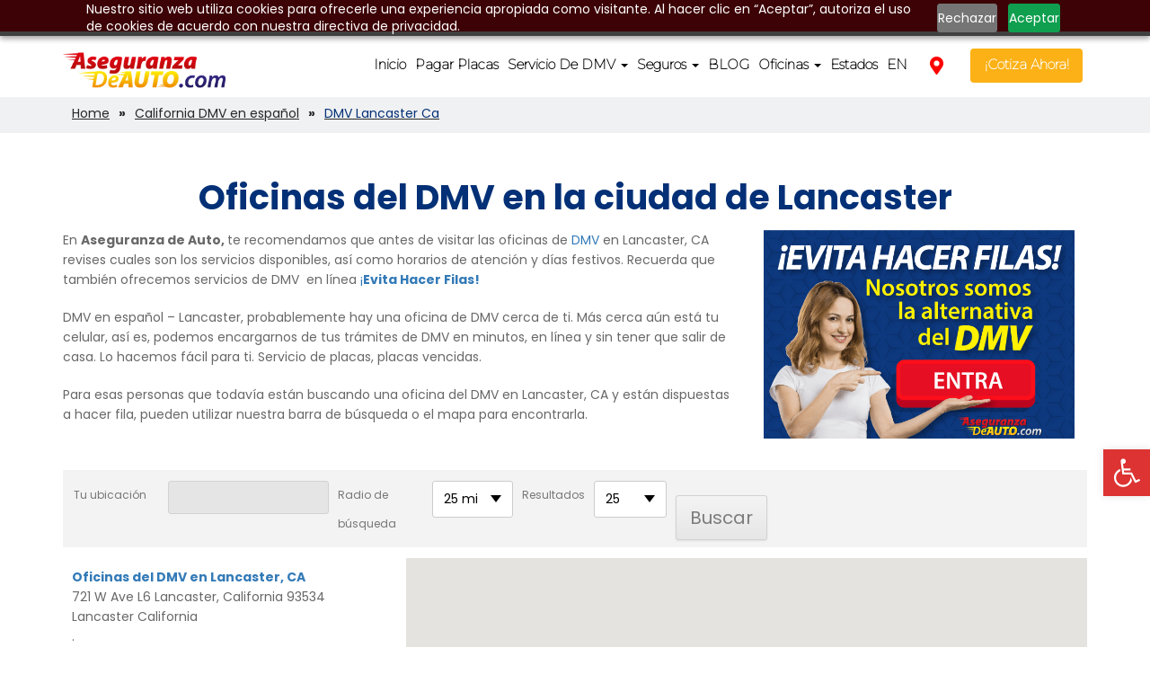

--- FILE ---
content_type: text/html; charset=UTF-8
request_url: https://www.aseguranzadeauto.com/dmv-en-espanol/dmv-lancaster-ca/
body_size: 61935
content:
<!DOCTYPE html> <!--[if lt IE 7 ]><html class="ie ie6"> <![endif]--> <!--[if IE 7 ]><html class="ie ie7"> <![endif]--> <!--[if IE 8 ]><html class="ie ie8"> <![endif]--> <!--[if (gte IE 9)|!(IE)]><!--><!--<![endif]--><head> <script type="text/javascript">
/* <![CDATA[ */
var gform;gform||(document.addEventListener("gform_main_scripts_loaded",function(){gform.scriptsLoaded=!0}),document.addEventListener("gform/theme/scripts_loaded",function(){gform.themeScriptsLoaded=!0}),window.addEventListener("DOMContentLoaded",function(){gform.domLoaded=!0}),gform={domLoaded:!1,scriptsLoaded:!1,themeScriptsLoaded:!1,isFormEditor:()=>"function"==typeof InitializeEditor,callIfLoaded:function(o){return!(!gform.domLoaded||!gform.scriptsLoaded||!gform.themeScriptsLoaded&&!gform.isFormEditor()||(gform.isFormEditor()&&console.warn("The use of gform.initializeOnLoaded() is deprecated in the form editor context and will be removed in Gravity Forms 3.1."),o(),0))},initializeOnLoaded:function(o){gform.callIfLoaded(o)||(document.addEventListener("gform_main_scripts_loaded",()=>{gform.scriptsLoaded=!0,gform.callIfLoaded(o)}),document.addEventListener("gform/theme/scripts_loaded",()=>{gform.themeScriptsLoaded=!0,gform.callIfLoaded(o)}),window.addEventListener("DOMContentLoaded",()=>{gform.domLoaded=!0,gform.callIfLoaded(o)}))},hooks:{action:{},filter:{}},addAction:function(o,r,e,t){gform.addHook("action",o,r,e,t)},addFilter:function(o,r,e,t){gform.addHook("filter",o,r,e,t)},doAction:function(o){gform.doHook("action",o,arguments)},applyFilters:function(o){return gform.doHook("filter",o,arguments)},removeAction:function(o,r){gform.removeHook("action",o,r)},removeFilter:function(o,r,e){gform.removeHook("filter",o,r,e)},addHook:function(o,r,e,t,n){null==gform.hooks[o][r]&&(gform.hooks[o][r]=[]);var d=gform.hooks[o][r];null==n&&(n=r+"_"+d.length),gform.hooks[o][r].push({tag:n,callable:e,priority:t=null==t?10:t})},doHook:function(r,o,e){var t;if(e=Array.prototype.slice.call(e,1),null!=gform.hooks[r][o]&&((o=gform.hooks[r][o]).sort(function(o,r){return o.priority-r.priority}),o.forEach(function(o){"function"!=typeof(t=o.callable)&&(t=window[t]),"action"==r?t.apply(null,e):e[0]=t.apply(null,e)})),"filter"==r)return e[0]},removeHook:function(o,r,t,n){var e;null!=gform.hooks[o][r]&&(e=(e=gform.hooks[o][r]).filter(function(o,r,e){return!!(null!=n&&n!=o.tag||null!=t&&t!=o.priority)}),gform.hooks[o][r]=e)}});
/* ]]> */
</script>
<meta name="msvalidate.01" content="0E409297D49C00590505DE74D8396F6F" /><meta charset="utf-8"><meta name="viewport" content="width=device-width, initial-scale=1"><link rel="shortcut icon" type="image/png" href="https://www.aseguranzadeauto.com/wp-content/uploads/2018/10/18519543_1852520271738817_3508516225243190781_n.jpg"> <script defer src='https://www.clickcease.com/monitor/stat.js'></script> <meta name='robots' content='index, follow, max-image-preview:large, max-snippet:-1, max-video-preview:-1' /><style>img:is([sizes="auto" i], [sizes^="auto," i]) { contain-intrinsic-size: 3000px 1500px }</style> <script defer src="[data-uri]"></script> <meta name="generator" content="Wow-Themes.com" /><title>DMV Lancaster CA | DMV en Español | Aseguranza de Auto</title><meta name="description" content="Encuentra la oficina de DMV en Lancaster, CA más cercana. Puedes también disponer de nuestro servicio de DMV en español online. Placas. Aseguranza de Auto." /><link rel="canonical" href="https://www.aseguranzadeauto.com/dmv-en-espanol/dmv-lancaster-ca/" /><meta property="og:locale" content="en_US" /><meta property="og:type" content="article" /><meta property="og:title" content="DMV Lancaster Ca" /><meta property="og:url" content="https://www.aseguranzadeauto.com/dmv-en-espanol/dmv-lancaster-ca/" /><meta property="og:site_name" content="Aseguranza de Auto - Seguros y Placas" /><meta property="article:publisher" content="https://www.facebook.com/AseguranzasDeAuto/" /><meta property="article:modified_time" content="2021-01-30T02:36:22+00:00" /><meta property="og:image" content="https://www.aseguranzadeauto.com/wp-content/uploads/2019/06/ICONOS-SERVICIOS-cambio-de-nombre-300x201.png" /><meta name="twitter:card" content="summary_large_image" /><meta name="twitter:site" content="@AseguranzaPlaca" /><meta name="twitter:label1" content="Est. reading time" /><meta name="twitter:data1" content="4 minutes" /> <script type="application/ld+json" class="yoast-schema-graph">{"@context":"https://schema.org","@graph":[{"@type":"WebPage","@id":"https://www.aseguranzadeauto.com/dmv-en-espanol/dmv-lancaster-ca/","url":"https://www.aseguranzadeauto.com/dmv-en-espanol/dmv-lancaster-ca/","name":"DMV Lancaster CA | DMV en Español | Aseguranza de Auto","isPartOf":{"@id":"https://www.aseguranzadeauto.com/#website"},"primaryImageOfPage":{"@id":"https://www.aseguranzadeauto.com/dmv-en-espanol/dmv-lancaster-ca/#primaryimage"},"image":{"@id":"https://www.aseguranzadeauto.com/dmv-en-espanol/dmv-lancaster-ca/#primaryimage"},"thumbnailUrl":"https://www.aseguranzadeauto.com/wp-content/uploads/2019/06/ICONOS-SERVICIOS-cambio-de-nombre-300x201.png","datePublished":"2019-07-06T17:09:00+00:00","dateModified":"2021-01-30T02:36:22+00:00","description":"Encuentra la oficina de DMV en Lancaster, CA más cercana. Puedes también disponer de nuestro servicio de DMV en español online. Placas. Aseguranza de Auto.","breadcrumb":{"@id":"https://www.aseguranzadeauto.com/dmv-en-espanol/dmv-lancaster-ca/#breadcrumb"},"inLanguage":"en-US","potentialAction":[{"@type":"ReadAction","target":["https://www.aseguranzadeauto.com/dmv-en-espanol/dmv-lancaster-ca/"]}]},{"@type":"ImageObject","inLanguage":"en-US","@id":"https://www.aseguranzadeauto.com/dmv-en-espanol/dmv-lancaster-ca/#primaryimage","url":"https://www.aseguranzadeauto.com/wp-content/uploads/2019/06/ICONOS-SERVICIOS-cambio-de-nombre.png","contentUrl":"https://www.aseguranzadeauto.com/wp-content/uploads/2019/06/ICONOS-SERVICIOS-cambio-de-nombre.png","width":650,"height":435,"caption":"Cambio de nombre - Seguro de Auto - Aseguranza de Auto"},{"@type":"BreadcrumbList","@id":"https://www.aseguranzadeauto.com/dmv-en-espanol/dmv-lancaster-ca/#breadcrumb","itemListElement":[{"@type":"ListItem","position":1,"name":"Inicio","item":"https://www.aseguranzadeauto.com/"},{"@type":"ListItem","position":2,"name":"California DMV en español","item":"https://www.aseguranzadeauto.com/dmv-en-espanol/"},{"@type":"ListItem","position":3,"name":"DMV Lancaster Ca"}]},{"@type":"WebSite","@id":"https://www.aseguranzadeauto.com/#website","url":"https://www.aseguranzadeauto.com/","name":"Aseguranza de Auto - Seguros y Placas","description":"Los seguros de auto más baratos y renovacion de placas","publisher":{"@id":"https://www.aseguranzadeauto.com/#organization"},"potentialAction":[{"@type":"SearchAction","target":{"@type":"EntryPoint","urlTemplate":"https://www.aseguranzadeauto.com/?s={search_term_string}"},"query-input":{"@type":"PropertyValueSpecification","valueRequired":true,"valueName":"search_term_string"}}],"inLanguage":"en-US"},{"@type":"Organization","@id":"https://www.aseguranzadeauto.com/#organization","name":"aseguranzadeauto.com","url":"https://www.aseguranzadeauto.com/","logo":{"@type":"ImageObject","inLanguage":"en-US","@id":"https://www.aseguranzadeauto.com/#/schema/logo/image/","url":"https://www.aseguranzadeauto.com/wp-content/uploads/2025/03/Aseguranza-de-Auto-Seguros-y-Placas-logo.png","contentUrl":"https://www.aseguranzadeauto.com/wp-content/uploads/2025/03/Aseguranza-de-Auto-Seguros-y-Placas-logo.png","width":800,"height":800,"caption":"aseguranzadeauto.com"},"image":{"@id":"https://www.aseguranzadeauto.com/#/schema/logo/image/"},"sameAs":["https://www.facebook.com/AseguranzasDeAuto/","https://x.com/AseguranzaPlaca","https://www.instagram.com/aseguranzadeauto/","https://www.youtube.com/channel/UCN06YomyJBgilp-8Yb6Q5TQ","https://www.tiktok.com/@placasconmario"]},false]}</script> <link rel="alternate" type="application/rss+xml" title="Aseguranza de Auto - Seguros y Placas &raquo; Feed" href="https://www.aseguranzadeauto.com/feed/" /><link rel='stylesheet' id='wp-block-library-css' href='https://www.aseguranzadeauto.com/wp-includes/css/dist/block-library/style.min.css?ver=6.8.3' type='text/css' media='all' /><style id='classic-theme-styles-inline-css' type='text/css'>/*! This file is auto-generated */
.wp-block-button__link{color:#fff;background-color:#32373c;border-radius:9999px;box-shadow:none;text-decoration:none;padding:calc(.667em + 2px) calc(1.333em + 2px);font-size:1.125em}.wp-block-file__button{background:#32373c;color:#fff;text-decoration:none}</style><style id='global-styles-inline-css' type='text/css'>:root{--wp--preset--aspect-ratio--square: 1;--wp--preset--aspect-ratio--4-3: 4/3;--wp--preset--aspect-ratio--3-4: 3/4;--wp--preset--aspect-ratio--3-2: 3/2;--wp--preset--aspect-ratio--2-3: 2/3;--wp--preset--aspect-ratio--16-9: 16/9;--wp--preset--aspect-ratio--9-16: 9/16;--wp--preset--color--black: #000000;--wp--preset--color--cyan-bluish-gray: #abb8c3;--wp--preset--color--white: #ffffff;--wp--preset--color--pale-pink: #f78da7;--wp--preset--color--vivid-red: #cf2e2e;--wp--preset--color--luminous-vivid-orange: #ff6900;--wp--preset--color--luminous-vivid-amber: #fcb900;--wp--preset--color--light-green-cyan: #7bdcb5;--wp--preset--color--vivid-green-cyan: #00d084;--wp--preset--color--pale-cyan-blue: #8ed1fc;--wp--preset--color--vivid-cyan-blue: #0693e3;--wp--preset--color--vivid-purple: #9b51e0;--wp--preset--gradient--vivid-cyan-blue-to-vivid-purple: linear-gradient(135deg,rgba(6,147,227,1) 0%,rgb(155,81,224) 100%);--wp--preset--gradient--light-green-cyan-to-vivid-green-cyan: linear-gradient(135deg,rgb(122,220,180) 0%,rgb(0,208,130) 100%);--wp--preset--gradient--luminous-vivid-amber-to-luminous-vivid-orange: linear-gradient(135deg,rgba(252,185,0,1) 0%,rgba(255,105,0,1) 100%);--wp--preset--gradient--luminous-vivid-orange-to-vivid-red: linear-gradient(135deg,rgba(255,105,0,1) 0%,rgb(207,46,46) 100%);--wp--preset--gradient--very-light-gray-to-cyan-bluish-gray: linear-gradient(135deg,rgb(238,238,238) 0%,rgb(169,184,195) 100%);--wp--preset--gradient--cool-to-warm-spectrum: linear-gradient(135deg,rgb(74,234,220) 0%,rgb(151,120,209) 20%,rgb(207,42,186) 40%,rgb(238,44,130) 60%,rgb(251,105,98) 80%,rgb(254,248,76) 100%);--wp--preset--gradient--blush-light-purple: linear-gradient(135deg,rgb(255,206,236) 0%,rgb(152,150,240) 100%);--wp--preset--gradient--blush-bordeaux: linear-gradient(135deg,rgb(254,205,165) 0%,rgb(254,45,45) 50%,rgb(107,0,62) 100%);--wp--preset--gradient--luminous-dusk: linear-gradient(135deg,rgb(255,203,112) 0%,rgb(199,81,192) 50%,rgb(65,88,208) 100%);--wp--preset--gradient--pale-ocean: linear-gradient(135deg,rgb(255,245,203) 0%,rgb(182,227,212) 50%,rgb(51,167,181) 100%);--wp--preset--gradient--electric-grass: linear-gradient(135deg,rgb(202,248,128) 0%,rgb(113,206,126) 100%);--wp--preset--gradient--midnight: linear-gradient(135deg,rgb(2,3,129) 0%,rgb(40,116,252) 100%);--wp--preset--font-size--small: 13px;--wp--preset--font-size--medium: 20px;--wp--preset--font-size--large: 36px;--wp--preset--font-size--x-large: 42px;--wp--preset--spacing--20: 0.44rem;--wp--preset--spacing--30: 0.67rem;--wp--preset--spacing--40: 1rem;--wp--preset--spacing--50: 1.5rem;--wp--preset--spacing--60: 2.25rem;--wp--preset--spacing--70: 3.38rem;--wp--preset--spacing--80: 5.06rem;--wp--preset--shadow--natural: 6px 6px 9px rgba(0, 0, 0, 0.2);--wp--preset--shadow--deep: 12px 12px 50px rgba(0, 0, 0, 0.4);--wp--preset--shadow--sharp: 6px 6px 0px rgba(0, 0, 0, 0.2);--wp--preset--shadow--outlined: 6px 6px 0px -3px rgba(255, 255, 255, 1), 6px 6px rgba(0, 0, 0, 1);--wp--preset--shadow--crisp: 6px 6px 0px rgba(0, 0, 0, 1);}:where(.is-layout-flex){gap: 0.5em;}:where(.is-layout-grid){gap: 0.5em;}body .is-layout-flex{display: flex;}.is-layout-flex{flex-wrap: wrap;align-items: center;}.is-layout-flex > :is(*, div){margin: 0;}body .is-layout-grid{display: grid;}.is-layout-grid > :is(*, div){margin: 0;}:where(.wp-block-columns.is-layout-flex){gap: 2em;}:where(.wp-block-columns.is-layout-grid){gap: 2em;}:where(.wp-block-post-template.is-layout-flex){gap: 1.25em;}:where(.wp-block-post-template.is-layout-grid){gap: 1.25em;}.has-black-color{color: var(--wp--preset--color--black) !important;}.has-cyan-bluish-gray-color{color: var(--wp--preset--color--cyan-bluish-gray) !important;}.has-white-color{color: var(--wp--preset--color--white) !important;}.has-pale-pink-color{color: var(--wp--preset--color--pale-pink) !important;}.has-vivid-red-color{color: var(--wp--preset--color--vivid-red) !important;}.has-luminous-vivid-orange-color{color: var(--wp--preset--color--luminous-vivid-orange) !important;}.has-luminous-vivid-amber-color{color: var(--wp--preset--color--luminous-vivid-amber) !important;}.has-light-green-cyan-color{color: var(--wp--preset--color--light-green-cyan) !important;}.has-vivid-green-cyan-color{color: var(--wp--preset--color--vivid-green-cyan) !important;}.has-pale-cyan-blue-color{color: var(--wp--preset--color--pale-cyan-blue) !important;}.has-vivid-cyan-blue-color{color: var(--wp--preset--color--vivid-cyan-blue) !important;}.has-vivid-purple-color{color: var(--wp--preset--color--vivid-purple) !important;}.has-black-background-color{background-color: var(--wp--preset--color--black) !important;}.has-cyan-bluish-gray-background-color{background-color: var(--wp--preset--color--cyan-bluish-gray) !important;}.has-white-background-color{background-color: var(--wp--preset--color--white) !important;}.has-pale-pink-background-color{background-color: var(--wp--preset--color--pale-pink) !important;}.has-vivid-red-background-color{background-color: var(--wp--preset--color--vivid-red) !important;}.has-luminous-vivid-orange-background-color{background-color: var(--wp--preset--color--luminous-vivid-orange) !important;}.has-luminous-vivid-amber-background-color{background-color: var(--wp--preset--color--luminous-vivid-amber) !important;}.has-light-green-cyan-background-color{background-color: var(--wp--preset--color--light-green-cyan) !important;}.has-vivid-green-cyan-background-color{background-color: var(--wp--preset--color--vivid-green-cyan) !important;}.has-pale-cyan-blue-background-color{background-color: var(--wp--preset--color--pale-cyan-blue) !important;}.has-vivid-cyan-blue-background-color{background-color: var(--wp--preset--color--vivid-cyan-blue) !important;}.has-vivid-purple-background-color{background-color: var(--wp--preset--color--vivid-purple) !important;}.has-black-border-color{border-color: var(--wp--preset--color--black) !important;}.has-cyan-bluish-gray-border-color{border-color: var(--wp--preset--color--cyan-bluish-gray) !important;}.has-white-border-color{border-color: var(--wp--preset--color--white) !important;}.has-pale-pink-border-color{border-color: var(--wp--preset--color--pale-pink) !important;}.has-vivid-red-border-color{border-color: var(--wp--preset--color--vivid-red) !important;}.has-luminous-vivid-orange-border-color{border-color: var(--wp--preset--color--luminous-vivid-orange) !important;}.has-luminous-vivid-amber-border-color{border-color: var(--wp--preset--color--luminous-vivid-amber) !important;}.has-light-green-cyan-border-color{border-color: var(--wp--preset--color--light-green-cyan) !important;}.has-vivid-green-cyan-border-color{border-color: var(--wp--preset--color--vivid-green-cyan) !important;}.has-pale-cyan-blue-border-color{border-color: var(--wp--preset--color--pale-cyan-blue) !important;}.has-vivid-cyan-blue-border-color{border-color: var(--wp--preset--color--vivid-cyan-blue) !important;}.has-vivid-purple-border-color{border-color: var(--wp--preset--color--vivid-purple) !important;}.has-vivid-cyan-blue-to-vivid-purple-gradient-background{background: var(--wp--preset--gradient--vivid-cyan-blue-to-vivid-purple) !important;}.has-light-green-cyan-to-vivid-green-cyan-gradient-background{background: var(--wp--preset--gradient--light-green-cyan-to-vivid-green-cyan) !important;}.has-luminous-vivid-amber-to-luminous-vivid-orange-gradient-background{background: var(--wp--preset--gradient--luminous-vivid-amber-to-luminous-vivid-orange) !important;}.has-luminous-vivid-orange-to-vivid-red-gradient-background{background: var(--wp--preset--gradient--luminous-vivid-orange-to-vivid-red) !important;}.has-very-light-gray-to-cyan-bluish-gray-gradient-background{background: var(--wp--preset--gradient--very-light-gray-to-cyan-bluish-gray) !important;}.has-cool-to-warm-spectrum-gradient-background{background: var(--wp--preset--gradient--cool-to-warm-spectrum) !important;}.has-blush-light-purple-gradient-background{background: var(--wp--preset--gradient--blush-light-purple) !important;}.has-blush-bordeaux-gradient-background{background: var(--wp--preset--gradient--blush-bordeaux) !important;}.has-luminous-dusk-gradient-background{background: var(--wp--preset--gradient--luminous-dusk) !important;}.has-pale-ocean-gradient-background{background: var(--wp--preset--gradient--pale-ocean) !important;}.has-electric-grass-gradient-background{background: var(--wp--preset--gradient--electric-grass) !important;}.has-midnight-gradient-background{background: var(--wp--preset--gradient--midnight) !important;}.has-small-font-size{font-size: var(--wp--preset--font-size--small) !important;}.has-medium-font-size{font-size: var(--wp--preset--font-size--medium) !important;}.has-large-font-size{font-size: var(--wp--preset--font-size--large) !important;}.has-x-large-font-size{font-size: var(--wp--preset--font-size--x-large) !important;}
:where(.wp-block-post-template.is-layout-flex){gap: 1.25em;}:where(.wp-block-post-template.is-layout-grid){gap: 1.25em;}
:where(.wp-block-columns.is-layout-flex){gap: 2em;}:where(.wp-block-columns.is-layout-grid){gap: 2em;}
:root :where(.wp-block-pullquote){font-size: 1.5em;line-height: 1.6;}</style><link rel='stylesheet' id='yasrcss-css' href='https://www.aseguranzadeauto.com/wp-content/cache/autoptimize/css/autoptimize_single_f7591fe9070e38b41b347d0c75bc693a.css?ver=3.4.15' type='text/css' media='all' /><style id='yasrcss-inline-css' type='text/css'>.yasr-star-rating {
                background-image: url('https://www.aseguranzadeauto.com/wp-content/plugins/yet-another-stars-rating/includes/img/star_2.svg');
            }
            .yasr-star-rating .yasr-star-value {
                background: url('https://www.aseguranzadeauto.com/wp-content/plugins/yet-another-stars-rating/includes/img/star_3.svg') ;
            }</style><link rel='stylesheet' id='contact-form-7-css' href='https://www.aseguranzadeauto.com/wp-content/cache/autoptimize/css/autoptimize_single_64ac31699f5326cb3c76122498b76f66.css?ver=6.1' type='text/css' media='all' /><link rel='stylesheet' id='page-list-style-css' href='https://www.aseguranzadeauto.com/wp-content/cache/autoptimize/css/autoptimize_single_61f683fdd4f04240088e9f0b823bd21e.css?ver=5.7' type='text/css' media='all' /><link rel='stylesheet' id='wpsl-styles-css' href='https://www.aseguranzadeauto.com/wp-content/plugins/wp-store-locator/css/styles.min.css?ver=2.2.260' type='text/css' media='all' /><link rel='stylesheet' id='pojo-a11y-css' href='https://www.aseguranzadeauto.com/wp-content/plugins/pojo-accessibility/modules/legacy/assets/css/style.min.css?ver=1.0.0' type='text/css' media='all' /><link rel='stylesheet' id='bootstrap-css' href='https://www.aseguranzadeauto.com/wp-content/cache/autoptimize/css/autoptimize_single_d9083394b7a8a4f723a631b2eef634f1.css?ver=1.4.6' type='text/css' media='all' /><link rel='stylesheet' id='font-awesome-css' href='https://www.aseguranzadeauto.com/wp-content/cache/autoptimize/css/autoptimize_single_3f05a51a1e5260f4179db8ca65307a6a.css?ver=1.4.6' type='text/css' media='all' /><link rel='stylesheet' id='icon-font-css' href='https://www.aseguranzadeauto.com/wp-content/cache/autoptimize/css/autoptimize_single_894e477d09cea6ffe92b290b979ba838.css?ver=1.4.6' type='text/css' media='all' /><link rel='stylesheet' id='owl-carousel-css' href='https://www.aseguranzadeauto.com/wp-content/cache/autoptimize/css/autoptimize_single_5f1edc8e09918a5a3463a9a92e1eb4a9.css?ver=1.4.6' type='text/css' media='all' /><link rel='stylesheet' id='photobox-css' href='https://www.aseguranzadeauto.com/wp-content/cache/autoptimize/css/autoptimize_single_c7bb3ea564569da1970225c3aa14d610.css?ver=1.4.6' type='text/css' media='all' /><link rel='stylesheet' id='main-styles-css' href='https://www.aseguranzadeauto.com/wp-content/cache/autoptimize/css/autoptimize_single_735e095d7729b5c1c455d5035c365793.css?ver=1.4.6' type='text/css' media='all' /><link rel='stylesheet' id='main-style-css' href='https://www.aseguranzadeauto.com/wp-content/cache/autoptimize/css/autoptimize_single_ecfa1b9f7f233dd3135e8f3ab123c5a6.css?ver=1.4.6' type='text/css' media='all' /><link rel='stylesheet' id='theme-responsive-css' href='https://www.aseguranzadeauto.com/wp-content/cache/autoptimize/css/autoptimize_single_9c9b2fbc75a04af527f376068e2c9971.css?ver=1.4.6' type='text/css' media='all' /><link rel='stylesheet' id='main-color-css' href='https://www.aseguranzadeauto.com/wp-content/themes/cardinal/css/color.php?b=3f51b5&#038;r=ff5252&#038;g1=3f51b5&#038;g2=3f51b5&#038;ver=1.4.6' type='text/css' media='all' /><link rel='stylesheet' id='bb-css-css' href='https://www.aseguranzadeauto.com/wp-content/cache/autoptimize/css/autoptimize_single_d6b18c93fe96f2b49ad84d4f19b56579.css?ver=1.4.1' type='text/css' media='all' /><link rel='stylesheet' id='bbhb-css' href='https://www.aseguranzadeauto.com/wp-content/cache/autoptimize/css/autoptimize_single_367eff99e63b40d0622ea0cbeffa8c8a.css?ver=1.6.9' type='text/css' media='all' /><link rel='stylesheet' id='js_composer_front-css' href='https://www.aseguranzadeauto.com/wp-content/plugins/js_composer/assets/css/js_composer.min.css?ver=8.5' type='text/css' media='all' /><link rel='stylesheet' id='popup-maker-site-css' href='https://www.aseguranzadeauto.com/wp-content/cache/autoptimize/css/autoptimize_single_1e273306213b4a17e29f34a72a39989e.css?generated=1751536014&#038;ver=1.20.5' type='text/css' media='all' /><link rel='stylesheet' id='forget-about-shortcode-buttons-css' href='https://www.aseguranzadeauto.com/wp-content/cache/autoptimize/css/autoptimize_single_6758a8fd4a46a3b523207e2d9aa56463.css?ver=2.1.3' type='text/css' media='all' /> <script type="text/javascript" src="https://www.aseguranzadeauto.com/wp-includes/js/jquery/jquery.min.js?ver=3.7.1" id="jquery-core-js"></script> <script type="text/javascript" src="https://www.aseguranzadeauto.com/wp-includes/js/jquery/jquery-migrate.min.js?ver=3.4.1" id="jquery-migrate-js" defer></script> <script defer src="data:text/javascript;base64,"></script><link rel="https://api.w.org/" href="https://www.aseguranzadeauto.com/wp-json/" /><link rel="alternate" title="JSON" type="application/json" href="https://www.aseguranzadeauto.com/wp-json/wp/v2/pages/7231" /><link rel="EditURI" type="application/rsd+xml" title="RSD" href="https://www.aseguranzadeauto.com/xmlrpc.php?rsd" /><meta name="generator" content="WordPress 6.8.3" /><link rel='shortlink' href='https://www.aseguranzadeauto.com/?p=7231' /><link rel="alternate" title="oEmbed (JSON)" type="application/json+oembed" href="https://www.aseguranzadeauto.com/wp-json/oembed/1.0/embed?url=https%3A%2F%2Fwww.aseguranzadeauto.com%2Fdmv-en-espanol%2Fdmv-lancaster-ca%2F" /><link rel="alternate" title="oEmbed (XML)" type="text/xml+oembed" href="https://www.aseguranzadeauto.com/wp-json/oembed/1.0/embed?url=https%3A%2F%2Fwww.aseguranzadeauto.com%2Fdmv-en-espanol%2Fdmv-lancaster-ca%2F&#038;format=xml" /><style type="text/css">#pojo-a11y-toolbar .pojo-a11y-toolbar-toggle a{ background-color: #dd3333;	color: #ffffff;}
#pojo-a11y-toolbar .pojo-a11y-toolbar-overlay, #pojo-a11y-toolbar .pojo-a11y-toolbar-overlay ul.pojo-a11y-toolbar-items.pojo-a11y-links{ border-color: #dd3333;}
body.pojo-a11y-focusable a:focus{ outline-style: solid !important;	outline-width: 1px !important;	outline-color: #FF0000 !important;}
#pojo-a11y-toolbar{ top: 500px !important;}
#pojo-a11y-toolbar .pojo-a11y-toolbar-overlay{ background-color: #ffffff;}
#pojo-a11y-toolbar .pojo-a11y-toolbar-overlay ul.pojo-a11y-toolbar-items li.pojo-a11y-toolbar-item a, #pojo-a11y-toolbar .pojo-a11y-toolbar-overlay p.pojo-a11y-toolbar-title{ color: #333333;}
#pojo-a11y-toolbar .pojo-a11y-toolbar-overlay ul.pojo-a11y-toolbar-items li.pojo-a11y-toolbar-item a.active{ background-color: #dd3333;	color: #ffffff;}
@media (max-width: 767px) { #pojo-a11y-toolbar { top: 30px !important; } }</style><style media="screen">.lang_popup { position: fixed; top: 0; left: 0; width: 100%; height: 100%; z-index: 99999; display: flex; }
    .lang_popup.close { display: none; }
    .lang_popup--sheet { position: fixed; top: 0; left: 0; width: 100%; height: 100%; background: rgb(0 0 0 / 50%); }
    .lang_popup--inner { margin: auto; position: relative; z-index: 1; }
    .lang_popup--content { min-width: 300px; max-width: 460px; width: 100%; margin: 0 40px 0 0; padding: 40px 15px; border-radius: 10px; box-shadow: 0 0 10px 0 rgba(63, 78, 90, 0.11); background-color: #ffffff; }
    .lang_popup--grid { display: grid; grid-template-columns: 1fr 1fr; grid-gap: 30px; text-align: center; margin: 0 auto 32px; }
    .lang_popup--item { opacity: 0.5; }
    .lang_popup--item.active { opacity: 1; }
    .lang_popup--item.active img { border-radius: 60px; border: 3px solid #fcb116; }
    .lang_popup--item a,
    .lang_popup--item img { display: block; margin: auto; }
    .lang_popup--lang-title { font-size: 14px; font-weight: 600; font-stretch: normal; font-style: normal; line-height: normal; letter-spacing: normal; color: #555555; margin: 8px auto 0; }
    .lang_popup--title { font-size: 24px; font-weight: 600; font-stretch: normal; font-style: normal; line-height: 0.83; letter-spacing: 0.75px; text-align: center; color: #033076; margin: 0 auto 40px; }
    .lang_popup--select-btn:hover,
    .lang_popup--select-btn { width: 140px; height: 50px; margin: 0 auto; padding: 9px 31px 9px 32px; border-radius: 4px; background-color: #fcb116; font-size: 20px; font-weight: normal; font-stretch: normal; font-style: normal; line-height: normal; letter-spacing: 2px; color: #ffffff; cursor: pointer; }
    .lang_popup--select-btn:hover { background-color: #FFFFFF; border: 2px solid #fcb116; color: #fcb116; }</style> <script defer src="[data-uri]"></script> <style type="text/css">@font-face { font-family: "LicensePlate"; src: url(https://www.aseguranzadeauto.com/wp-content/themes/cardinal-child/font/LicensePlate.ttf); }

    input[type="radio"], input[type="checkbox"] { width: auto; height: auto; }

    .gform_wrapper form { text-align: center; }

    .gform_wrapper .top_label input.medium, .gform_wrapper .top_label select.medium { width: 100%; }

    .gform_wrapper input:not([type=radio]):not([type=checkbox]):not([type=submit]):not([type=button]):not([type=image]):not([type=file]) { width: 100%; height: 50px; padding: 14px 27px 13px 20px; border-radius: 4px; background-color: #e5e5e5; font-size: 16px; font-weight: normal; font-stretch: normal; font-style: normal; line-height: normal; letter-spacing: normal; color: #606060; outline: 0; border: 0; }

    .gform_page_footer .gform_button.button:hover,
    .gform_page_footer .gform_button.button,
    .gform_page_footer .gform_previous_button.button:hover,
    .gform_page_footer .gform_previous_button.button,
    .gform_page_footer .gform_next_button.button:hover,
    .gform_page_footer .gform_next_button.button { background-repeat: no-repeat; background-size: 90%; background-position: center; min-height: 50px; max-height: 50px; min-width: 50px; max-width: 50px; text-indent: 50px; background-color: transparent; }

    .gform_page_footer .gform_button.button:hover,
    .gform_page_footer .gform_button.button,
    .gform_page_footer .gform_next_button.button:hover,
    .gform_page_footer .gform_next_button.button { background-image: url(https://www.aseguranzadeauto.com/wp-content/themes/cardinal-child/images/gravity_forms/arrow-right.svg); }
    .gform_page_footer .gform_previous_button.button:hover,
    .gform_page_footer .gform_previous_button.button { background-image: url(https://www.aseguranzadeauto.com/wp-content/themes/cardinal-child/images/gravity_forms/arrow-left.svg); }

    .gform_page_footer .gform_button#gform_submit_button_49 { background-image: url(https://www.aseguranzadeauto.com/wp-content/themes/cardinal-child/images/gravity_forms/gform-finish-btn.svg); }

    .label_49_6_1--bg,
    .label_49_6_0--bg,
    .label_49_18_1--bg,
    .label_49_18_0--bg,
    .label_54_6_1--bg,
    .label_54_6_0--bg,
    .label_54_18_1--bg,
    .label_54_18_0--bg,
    .label_50_6_1--bg,
    .label_50_6_0--bg,
    .label_50_18_1--bg,
    .label_50_18_0--bg { width: 128px; height: 64px; background-position: center; background-size: contain; background-repeat: no-repeat; display: inline-block; vertical-align: middle; margin: auto; }

    .gform_page_49_6--bg,
    .gform_page_49_5--bg,
    .gform_page_49_4--bg,
    .gform_page_49_2--bg,
    .gform_page_49_1--bg,
    .gform_page_54_6--bg,
    .gform_page_54_5--bg,
    .gform_page_54_4--bg,
    .gform_page_54_3--bg,
    .gform_page_54_2--bg,
    .gform_page_54_1--bg,
    .gform_page_50_6--bg,
    .gform_page_50_5--bg,
    .gform_page_50_4--bg,
    .gform_page_50_2--bg,
    .gform_page_50_1--bg,
    .gform_page_52_1--bg { margin: auto; max-width: 250px; width: 100%; min-height: 150px; background-repeat: no-repeat; background-position: left center; background-size: contain; position: relative; display: flex; }
    .gform_page_54_4--bg,
    .gform_page_54_3--bg,
    .gform_page_54_2--bg,
    .gform_page_54_1--bg,
    .gform_page_49_1--bg,
    .gform_page_52_1--bg { max-width: 530px; min-height: 290px; }

    .gform_page_49_1--bg--txt,
    .gform_page_54_4--bg--txt,
    .gform_page_54_3--bg--txt,
    .gform_page_54_2--bg--txt,
    .gform_page_54_1--bg--txt,
    .gform_page_50_1--bg--txt,
    .gform_page_52_1--bg--txt { margin: auto; font-family: "LicensePlate", sans-serif !important; font-size: 6.5em; font-weight: bold; line-height: 1; color: #033076; }
    .gform_page_49_1--bg--title,
    .gform_page_49_2--bg--title,
    .gform_page_54_4--bg--title,
    .gform_page_54_3--bg--title,
    .gform_page_54_2--bg--title,
    .gform_page_54_1--bg--title,
    .gform_page_54_2--bg--title,
    .gform_page_50_1--bg--title,
    .gform_page_52_1--bg--title { font-weight: 800; font-size: 24px; color: #033076; text-align: center; }

    .gform_time_checking_err { color: red; border: 1px solid red; padding: 5px 15px; margin: 0 auto 15px; }

    #gform_49 .gform_page_footer, #gform_50 .gform_page_footer,
    #gform_page_49_3, #gform_page_49_4, #gform_page_50_3, #gform_page_50_4 { text-align: center; }

    #gform_54 .gfield_label,
    #gform_49 .gfield_label,
    #gform_50 .gfield_label { color: #033076; font-size: 17px; }

    #gform_49 .gfield_description,
    #gform_49 .charleft,
    #gform_49 .ginput_container label,
    #gform_49 .gchoice_select_all,
    #gform_49 ul.gfield_checkbox li input[type=checkbox]:checked+label,
    #gform_49 ul.gfield_radio li input[type=radio]:checked+label,
    #gform_49 ul.gfield_checkbox li label,
    #gform_49 ul.gfield_radio li label,
    #gform_54 .gfield_description,
    #gform_54 .charleft,
    #gform_54 .ginput_container label,
    #gform_54 .gchoice_select_all,
    #gform_54 ul.gfield_checkbox li input[type=checkbox]:checked+label,
    #gform_54 ul.gfield_radio li input[type=radio]:checked+label,
    #gform_54 ul.gfield_checkbox li label,
    #gform_54 ul.gfield_radio li label,
    #gform_50 .gfield_description,
    #gform_50 .charleft,
    #gform_50 .ginput_container label,
    #gform_50 .gchoice_select_all,
    #gform_50 ul.gfield_checkbox li input[type=checkbox]:checked+label,
    #gform_50 ul.gfield_radio li input[type=radio]:checked+label,
    #gform_50 ul.gfield_checkbox li label,
    #gform_50 ul.gfield_radio li label { font-size: 14px; }

    #gform_49 .clear-multi,
    #gform_54 .clear-multi,
    #gform_50 .clear-multi { max-width: 150px; margin-left: auto; margin-right: auto; }

    #gform_49 #field_49_8,
    #gform_54 #field_54_8,
    #gform_50 #field_50_8 { display: none !important; }

    .gform_wrapper ul.gfield_radio label#label_50_6_0,
    .gform_wrapper ul.gfield_radio label#label_50_6_1,
    .gform_wrapper ul.gfield_radio label#label_50_18_0,
    .gform_wrapper ul.gfield_radio label#label_50_18_1,
    .gform_wrapper ul.gfield_radio label#label_54_6_0,
    .gform_wrapper ul.gfield_radio label#label_54_6_1,
    .gform_wrapper ul.gfield_radio label#label_54_13_0,
    .gform_wrapper ul.gfield_radio label#label_54_13_1,
    .gform_wrapper ul.gfield_radio label#label_54_13_2,
    .gform_wrapper ul.gfield_radio label#label_54_18_0,
    .gform_wrapper ul.gfield_radio label#label_54_18_1,
    .gform_wrapper ul.gfield_radio label#label_54_20_0,
    .gform_wrapper ul.gfield_radio label#label_54_20_1,
    .gform_wrapper ul.gfield_radio label#label_49_6_0,
    .gform_wrapper ul.gfield_radio label#label_49_6_1,
    .gform_wrapper ul.gfield_radio label#label_49_13_0,
    .gform_wrapper ul.gfield_radio label#label_49_13_1,
    .gform_wrapper ul.gfield_radio label#label_49_13_2,
    .gform_wrapper ul.gfield_radio label#label_49_18_0,
    .gform_wrapper ul.gfield_radio label#label_49_18_1,
    .gform_wrapper ul.gfield_radio label#label_49_20_0,
    .gform_wrapper ul.gfield_radio label#label_49_20_1 { border: 3px solid #e5e5e5; padding: 50px 15px !important; border-radius: 5px; max-width: 400px; min-height: 180px; margin-left: auto !important; margin-right: auto !important; text-align: center; font-size: 14px; display: grid; grid-template-columns: 1fr; grid-gap: 10px; align-items: center; }

    .gform_wrapper ul.gfield_radio input[type="radio"]:checked + label#label_50_6_0,
    .gform_wrapper ul.gfield_radio input[type="radio"]:checked + label#label_50_6_1,
    .gform_wrapper ul.gfield_radio input[type="radio"]:checked + label#label_50_18_0,
    .gform_wrapper ul.gfield_radio input[type="radio"]:checked + label#label_50_18_1,
    .gform_wrapper ul.gfield_radio input[type="radio"]:checked + label#label_49_6_0,
    .gform_wrapper ul.gfield_radio input[type="radio"]:checked + label#label_49_6_1,
    .gform_wrapper ul.gfield_radio input[type="radio"]:checked + label#label_49_13_0,
    .gform_wrapper ul.gfield_radio input[type="radio"]:checked + label#label_49_13_1,
    .gform_wrapper ul.gfield_radio input[type="radio"]:checked + label#label_49_13_2,
    .gform_wrapper ul.gfield_radio input[type="radio"]:checked + label#label_49_18_0,
    .gform_wrapper ul.gfield_radio input[type="radio"]:checked + label#label_49_18_1,
    .gform_wrapper ul.gfield_radio input[type="radio"]:checked + label#label_49_20_0,
    .gform_wrapper ul.gfield_radio input[type="radio"]:checked + label#label_49_20_1,
    .gform_wrapper ul.gfield_radio input[type="radio"]:checked + label#label_54_6_0,
    .gform_wrapper ul.gfield_radio input[type="radio"]:checked + label#label_54_6_1,
    .gform_wrapper ul.gfield_radio input[type="radio"]:checked + label#label_54_13_0,
    .gform_wrapper ul.gfield_radio input[type="radio"]:checked + label#label_54_13_1,
    .gform_wrapper ul.gfield_radio input[type="radio"]:checked + label#label_54_13_2,
    .gform_wrapper ul.gfield_radio input[type="radio"]:checked + label#label_54_18_0,
    .gform_wrapper ul.gfield_radio input[type="radio"]:checked + label#label_54_18_1,
    .gform_wrapper ul.gfield_radio input[type="radio"]:checked + label#label_54_20_0,
    .gform_wrapper ul.gfield_radio input[type="radio"]:checked + label#label_54_20_1 { border-color: #3f51b5; }

    .gform_wrapper ul.gfield_radio input[type="radio"] { display: none; }

    .gform_wrapper ul.gfield_radio label#label_54_13_0,
    .gform_wrapper ul.gfield_radio label#label_54_13_1,
    .gform_wrapper ul.gfield_radio label#label_54_13_2,
    .gform_wrapper ul.gfield_radio label#label_54_20_0,
    .gform_wrapper ul.gfield_radio label#label_54_20_1,
    .gform_wrapper ul.gfield_radio label#label_49_13_0,
    .gform_wrapper ul.gfield_radio label#label_49_13_1,
    .gform_wrapper ul.gfield_radio label#label_49_13_2,
    .gform_wrapper ul.gfield_radio label#label_49_20_0,
    .gform_wrapper ul.gfield_radio label#label_49_20_1 { max-width: 250px; min-height: 1px; padding: 10px !important; }

    /*
    .gform_wrapper.gf_browser_chrome ul.gform_fields li.gfield span.name_first, .gform_wrapper.gf_browser_chrome ul.gform_fields li.gfield span.name_last, .gform_wrapper.gf_browser_chrome ul.gform_fields li.gfield span.name_middle { margin: auto; }
    .ginput_container.has_first_name.has_last_name { display: grid; grid-template-columns: 1fr 1fr; grid-gap: 15px; }
    .ginput_complex.ginput_container.ginput_container_email { display: grid; grid-template-columns: 1fr 1fr; grid-gap: 15px; }
    .ginput_complex.ginput_container.ginput_container_email .gf_clear.gf_clear_complex { display: none; }
    */

    .gform_wrapper .ginput_complex .ginput_left,
    .gform_wrapper .ginput_complex .ginput_right { max-width: 50%; width: 100%; }
    .gform_wrapper .ginput_complex .ginput_left { float: left; margin-right: 8px; }
    .gform_wrapper .ginput_complex .ginput_right { float: right; margin-right: -8px; padding-right: 8px; }
    .gform_wrapper.gf_browser_chrome ul.gform_fields li.gfield div.ginput_complex span.ginput_right select,
    .gform_wrapper.gf_browser_chrome ul.gform_fields li.gfield select { margin: auto auto 12px; padding: 0; }

    .gform_wrapper .ginput_total.ginput_total_49 { font-size: 23px; font-weight: 600; }
	  
	  .gform_submission_error.hide_summary { color: #FFF !important; }

    @media only screen and (max-width: 767px) {
      .gform_wrapper .ginput_complex .ginput_right { float: none; margin-right: auto; padding-right: 0; }
      .ginput_complex.ginput_container.ginput_container_email .ginput_left,
      .ginput_complex.ginput_container.ginput_container_email .ginput_right,
      .gform_wrapper .ginput_complex .ginput_left.address_zip,
      .gform_wrapper div.ginput_complex.ginput_container.gf_name_has_2 span{ max-width: 100%; width: 100%; }

      .gform_page_54_5--bg, .gform_page_54_4--bg, .gform_page_54_2--bg, .gform_page_54_1--bg,
      .gform_page_49_5--bg, .gform_page_49_4--bg, .gform_page_49_2--bg, .gform_page_49_1--bg,
      .gform_page_50_5--bg, .gform_page_50_4--bg, .gform_page_50_2--bg, .gform_page_50_1--bg,
      .gform_page_52_1--bg { background-position: center; }
    }

    @media only screen and (max-width: 500px) {
      .gform_page_54_5--bg, .gform_page_54_4--bg, .gform_page_54_2--bg, .gform_page_54_1--bg,
      .gform_page_49_5--bg, .gform_page_49_4--bg, .gform_page_49_2--bg, .gform_page_49_1--bg,
      .gform_page_50_5--bg, .gform_page_50_4--bg, .gform_page_50_2--bg, .gform_page_50_1--bg,
      .gform_page_52_1--bg { min-height: 240px; }
      .gform_page_54_1--bg--txt,
      .gform_page_49_1--bg--txt,
      .gform_page_50_1--bg--txt,
      .gform_page_52_1--bg--txt { margin: auto; font-size: 4.5em; font-weight: bold; padding-top: 20px; line-height: 1; color: #033076; }
    }

    @media only screen and (max-width: 450px) {
      .gform_page_54_5--bg, .gform_page_54_4--bg, .gform_page_54_2--bg, .gform_page_54_1--bg,
      .gform_page_49_5--bg, .gform_page_49_4--bg, .gform_page_49_2--bg, .gform_page_49_1--bg,
      .gform_page_50_5--bg, .gform_page_50_4--bg, .gform_page_50_2--bg, .gform_page_50_1--bg,
      .gform_page_52_1--bg { min-height: 200px; }
    }

    @media only screen and (max-width: 400px) {
      .gform_page_54_5--bg, .gform_page_54_4--bg, .gform_page_54_2--bg, .gform_page_54_1--bg,
      .gform_page_49_5--bg, .gform_page_49_4--bg, .gform_page_49_2--bg, .gform_page_49_1--bg,
      .gform_page_50_5--bg, .gform_page_50_4--bg, .gform_page_50_2--bg, .gform_page_50_1--bg,
      .gform_page_52_1--bg { min-height: 160px; }
    }</style> <script defer src="[data-uri]"></script> <style>.hcnc_popup { position: fixed; top: 0; left: 0; width: 100%; height: 100%; display: flex; }
        .hcnc_popup.close { display: none; }
        .hcnc_popup--sheet_close { position: fixed; top: 0; left: 0; width: 100%; height: 100%; background: #00000090; }
        .hcnc_popup--inner { margin: auto; position: relative; z-index: 10; }
        .hcnc_popup--content { padding: 30px; background: #FFFFFF; position: relative; z-index: 10; }
        .hcnc_popup--close { width: 18px; height: 18px; position: absolute; top: 0; right: 0; overflow: hidden; cursor: pointer; z-index: 9; }
        .hcnc_popup--close:before,
        .hcnc_popup--close:after { content: ""; display: block; width: 18px; height: 3px; background: #000; transform: rotate(45deg) translate(5px, 4px); }
        .hcnc_popup--close:after { transform: rotate(-45deg) translate(-2px, 2px); }</style> <script defer src="[data-uri]"></script> <style>.hcnc_popup { position: fixed; top: 0; left: 0; width: 100%; height: 100%; display: flex; }
        .hcnc_popup.close { display: none; }
        .hcnc_popup--sheet_close { position: fixed; top: 0; left: 0; width: 100%; height: 100%; background: #00000090; }
        .hcnc_popup--inner { margin: auto; position: relative; z-index: 10; }
        .hcnc_popup--content { padding: 30px; background: #FFFFFF; position: relative; z-index: 10; }
        .hcnc_popup--close { width: 18px; height: 18px; position: absolute; top: 0; right: 0; overflow: hidden; cursor: pointer; z-index: 9; }
        .hcnc_popup--close:before,
        .hcnc_popup--close:after { content: ""; display: block; width: 18px; height: 3px; background: #000; transform: rotate(45deg) translate(5px, 4px); }
        .hcnc_popup--close:after { transform: rotate(-45deg) translate(-2px, 2px); }</style> <script defer src="[data-uri]"></script> <script defer src="[data-uri]"></script> <link rel="stylesheet" href="https://www.aseguranzadeauto.com/wp-content/themes/cardinal-child/css/owl.carousel.min.css" /> <script defer src="https://www.aseguranzadeauto.com/wp-content/themes/cardinal-child/js/owl.carousel.min.js"></script> <style type="text/css">.EN_TESTIMONIALS .owl-carousel{display:block;overflow:hidden}
		.EN_TESTIMONIALS .owl-nav.disabled{display:none!important}

		.EN_TESTIMONIALS--subheading.section-subheading{text-align:center}
		.EN_TESTIMONIALS--item{text-align:center}
		.EN_TESTIMONIALS--testimonial{text-align:center}
		.EN_TESTIMONIALS--testimonial a,
		.EN_TESTIMONIALS--testimonial a:hover,
		.EN_TESTIMONIALS--testimonial p{margin-bottom:40px;font-family:lato-italic;font-size:18px}
		.EN_TESTIMONIALS--testimonial p:last-child{margin:auto}
		.EN_TESTIMONIALS--title{margin:0 auto 20px}
		.EN_TESTIMONIALS--designation{font-family:lato-italic;font-size:15px}
		.EN_TESTIMONIALS--image{width:90px;height:90px;border-radius:50%;background-size:cover;background-repeat:no-repeat;background-position:center;margin:0 auto 15px}
		.EN_TESTIMONIALS--testimonial{text-align:center;margin-bottom:40px;font-family:lato-italic;font-size:18px}

		@media screen and (max-width: 800px) {
		}</style><link rel="alternate" href="https://stackpath.bootstrapcdn.com/font-awesome/4.7.0/css/font-awesome.min.css" /> <script defer src="[data-uri]"></script> <style type="text/css">body, p {font-family:Averia Serif Libre!important;color:#686868!important;}h1 {font-family:Open Sans!important;color:#3f51b5!important;}h2 {font-family:Open Sans!important;color:#3f51b5!important;}h3 {font-family:Open Sans!important;color:#3f51b5!important;}h4 {font-family:Open Sans!important;color:#3f51b5!important;}h5 {font-family:Open Sans!important;color:#ffffff!important;}h6 {font-family:Open Sans!important;color:#3f51b5!important;}							#navbar .nav > li.active > a::before, #navbar .nav > li.open > a::before, #navbar .nav > li:hover > a::before {
				background-image:url(https://www.aseguranzadeauto.com/wp-content/uploads/2019/05/LOGO_HOME.png);
			}</style><meta name="generator" content="Powered by WPBakery Page Builder - drag and drop page builder for WordPress."/><link rel="icon" href="https://www.aseguranzadeauto.com/wp-content/uploads/2019/07/cropped-Favicon-Aseguranza-32x32.png" sizes="32x32" /><link rel="icon" href="https://www.aseguranzadeauto.com/wp-content/uploads/2019/07/cropped-Favicon-Aseguranza-192x192.png" sizes="192x192" /><link rel="apple-touch-icon" href="https://www.aseguranzadeauto.com/wp-content/uploads/2019/07/cropped-Favicon-Aseguranza-180x180.png" /><meta name="msapplication-TileImage" content="https://www.aseguranzadeauto.com/wp-content/uploads/2019/07/cropped-Favicon-Aseguranza-270x270.png" /><style type="text/css" id="wp-custom-css">div#gform_wrapper_58 {
     display: block !important;
}
 @media only screen and (max-width: 1200px) {
     header #navbar {
         background: #00509d;
         color: #fff;
         text-align: left;
    }
     header .dropdown-menu {
        background: #00509d !important;
    }

 header #navbar a {
     color: #fff !important;
    text-align:left;
    font-size:1.4em !important
}}
 .navbar-main-menu ul li.menu-item.menu-bakersfield-office a svg {
     display: inline-block;
}
 .post-bottom .social-media {
     margin-top: 0;
     visibility: hidden;
}
 .gform_page_52_1--bg--txt {
     color: #033076;
     padding-top: 30px;
}
 h3.gform_title {
     text-align: center;
     font-size: 40px !important;
}
 .navbar-main-menu ul li.menu-item.menu-bakersfield-office a svg {
     display: inline-block;
}
 .post-bottom .social-media {
     margin-top: 0;
     visibility: hidden;
}
 .gform_page_52_1--bg--txt {
     color: #033076;
     padding-top: 30px;
}
 h3.gform_title {
     text-align: center;
     font-size: 40px !important;
}
 .AC_home_banner_main {
     justify-content: stretch;
     display: grid;
     grid-template-rows: 1fr;
     grid-template-columns: repeat(2, 1fr);
     gap: 100px;
     margin: 0px;
     padding: 50px 0px 50px 0px;
}
 .AC_container_home_banner_main{
     background-color: #edf2fb;
}
 .AC_home_banner_text {
     display: grid;
     align-items: center;
}
 .AC_home_banner_image {
     display: grid;
     align-items: center;
     justify-items: end;
}
 .AC_home_banner_subtitle {
     color: #f00a18;
     font-size: 24px;
}
 .AC_home_banner_title {
     color: #3f7bb6;
     font-size: 36px;
     line-height: 5rem;
}
 .AC_home_banner_copy {
     font-size: 18px;
     margin-top: 20px;
     margin-bottom: 50px;
}
 .AC_home_banner_CTA {
     background-color: #f00a18;
     color: #edf2fb;
     border-radius: 20px;
     padding: 10px 30px 10px 30px;
     text-decoration: none;
     font-size: 18px;
}
 .AC_home_banner_CTA__mobile{
     background-color: #f00a18;
     color: #edf2fb;
     border-radius: 20px;
     padding: 10px 30px 10px 30px;
     text-decoration: none;
     font-size: 18px;
     display:none;
}
 img.AC_home_banner_image_item {
     width: 820px;
     height: auto;
}
 @media only screen and (min-device-width: 768px) and (max-device-width: 1024px) and (-webkit-min-device-pixel-ratio: 1) {
     .AC_home_banner_main {
         display: grid;
         grid-template-rows: repeat(2, 1fr);
         grid-template-columns: 1fr;
         gap: 8px 5px;
         padding: 50px 20px 50px 20px;
    }
     .AC_home_banner_text {
         text-align:center;
         align-items: center;
    }
     .AC_home_banner_image {
         align-items: center;
         justify-content: center;
    }
     .AC_home_banner_subtitle {
         font-size: 24px;
    }
     .AC_home_banner_title {
         font-size: 32px;
    }
     .AC_home_banner_copy {
         font-size: 20px;
         margin-top: 20px;
         margin-bottom: 50px;
    }
     .AC_home_banner_CTA {
         font-size: 20px;
    }
     img.AC_home_banner_image_item {
         width: 500px;
         height: auto;
    }
}
 @media only screen and (max-width: 768px) {
     .AC_home_banner_main {
         justify-content: stretch;
         background-color: #edf2fb;
         display: block;
        /* grid-template-rows: repeat(2, 1fr);
         grid-template-columns: 1fr;
         gap: 8px;
         */
         padding: 50px 20px 50px 20px;
    }
     .AC_home_banner_text {
         align-items: center;
         text-align: center;
    }
     .AC_home_banner_image {
         align-items: center;
         justify-content: center;
         padding-top:50px;
         padding-bottom:20px;
    }
     .AC_home_banner_subtitle {
         font-size: 24px;
    }
     .AC_home_banner_title {
         font-size: 32px;
    }
     .AC_home_banner_copy {
         font-size: 20px;
         margin-top: 20px;
         margin-bottom: 50px;
    }
     .AC_home_banner_CTA {
         display:none;
    }
     img.AC_home_banner_image_item {
         width: 300px;
         height: auto;
    }
     .AC_home_banner_CTA__mobile{
         display:block;
         font-size: 20px;
    }
}
 .AC_banner_zoom_main {
     display: grid;
     justify-content: stretch;
     grid-template-rows: 1fr;
     grid-template-columns: repeat(3, 1fr);
     gap: 80px 5px;
     padding: 10px 0px 10px 0px;
}
 .AC_container_banner_zoom{
     background-color: #00509d;
}
 .AC_banner_zoom_img1{
     display: grid;
     justify-items: center;
     align-content:center;
     justify-content: center;
}
 .AC_banner_zoom_img2{
     display: grid;
     justify-items: center;
     align-content:center;
     justify-content: center;
}
 .AC_banner_zoom_text{
     display: grid;
     justify-items: center;
     align-items: center;
     text-align:center;
}
 h2.AC_banner_zoom_title{
     color: #fee71a !important;
     font-size: 30px;
     font-weight: 500;
     display: grid;
     justify-items: center;
     text-align:center;
     line-height: 4.3rem;
}
 p.AC_banner_zoom_copy{
     color: #fff !important;
     font-size: 36px;
     display: grid;
     justify-items: center;
     margin-top: -20px;
     margin-bottom: 20px;
     line-height: 4rem;
     text-align:center;
}
 .AC_banner_zoom_CTA{
     background-color: #f00a18;
     color: #edf2fb;
     border-radius: 20px;
     padding: 5px 30px 5px 30px;
     text-decoration: none;
     font-size: 24px;
     display: grid;
     justify-items: center;
     text-align:center;
}
 @media only screen and (max-width: 768px) {
     .AC_banner_zoom_main {
         display: grid;
         justify-content: stretch;
         grid-template-columns: 1fr;
         grid-template-rows: repeat(3, 1fr);
         gap: 10px 5px;
         padding: 40px 10px 40px 10px;
         background-color: #00509d;
    }
     .AC_banner_zoom_title{
         font-size: 32px;
         font-weight: 500;
    }
     .AC_banner_zoom_copy{
         font-size: 34px;
         margin-top: -25px;
         margin-bottom: -5px;
    }
     .AC_banner_zoom_CTA{
         font-size: 20px;
    }
     img.AC_banner_zoom_img_item{
         width: 380px;
    }
}
 @media only screen and (min-device-width: 768px) and (max-device-width: 1024px) and (-webkit-min-device-pixel-ratio: 1) {
     .AC_banner_zoom_main {
         display: grid;
         justify-content: stretch;
         grid-template-columns: 1fr;
         grid-template-rows: repeat(3, 1fr);
         gap: 0px 5px;
         padding: 40px 10px 40px 10px;
         background-color: #00509d;
    }
     .AC_banner_zoom_title{
         font-size: 32px;
         font-weight: 500;
    }
     .AC_banner_zoom_copy{
         font-size: 34px;
         margin-top: -25px;
         margin-bottom: -5px;
    }
     .AC_banner_zoom_CTA{
         font-size: 20px;
    }
     img.AC_banner_zoom_img_item{
         width: 480px;
    }
}
 .AC_how_does_work_main{
     justify-content: stretch;
     display: block;
     padding-top: 25px;
}
 .AC_container_how_does_work{
     background-color: #edf2fb;
}
 .AC_how_does_work_content{
     display: grid;
     grid-template-rows: 1fr;
     grid-template-columns: repeat(4, 1fr);
     gap: 25px;
}
 .AC_how_does_work_title{
     display: grid;
     justify-items: center;
     align-items: center;
     color: #00509d;
     font-size: 36px;
     padding: 30px 0px 30px 0px;
}
 img.AC_how_does_work_image_item{
     width: auto;
     height: auto;
     text-align:center;
}
 .AC_how_does_work_content_item{
     display: grid;
     justify-items: center;
     align-items: center;
}
 .AC_how_does_work_copy{
     font-size: 20px;
     padding-top:20px;
     text-align:center;
}
 .AC_how_does_work_CTA{
     display: grid;
     justify-items: center;
     align-items: center;
     padding: 30px 0px 30px 0px;
}
 .AC_how_does_work_CTA_Button{
     background-color: #f00a18;
     color: #edf2fb;
     border-radius: 20px;
     padding: 10px 30px 10px 30px;
     text-decoration: none;
     font-size: 20px;
}
 @media only screen and (max-width: 768px) {
     .AC_how_does_work_content{
         display: grid;
         grid-template-rows: repeat(4, 1fr);
         grid-template-columns: 1fr;
         gap: 25px;
    }
     .AC_how_does_work_title{
         text-align: center;
    }
     img.AC_how_does_work_image_item{
         width: auto;
         height: auto;
    }
     .AC_how_does_work_copy{
         font-size: 20px;
    }
     .AC_how_does_work_CTA_Button{
         font-size: 20px;
    }
     .AC_how_does_work_CTA{
         padding: 50px 0px 50px 0px;
    }
}
 @media only screen and (min-device-width: 768px) and (max-device-width: 1024px) and (-webkit-min-device-pixel-ratio: 1) {
     .AC_how_does_work_content{
         display: grid;
         grid-template-rows: repeat(2, 1fr);
         grid-template-columns: repeat(2, 1fr);
         gap: 20px;
    }
     .AC_how_does_work_title{
         text-align: center;
    }
     img.AC_how_does_work_image_item{
         width: auto;
         height: auto;
    }
     .AC_how_does_work_copy{
         font-size: 20px;
    }
     .AC_how_does_work_CTA_Button{
         font-size: 24px;
    }
     .AC_how_does_work_CTA{
         padding: 50px 0px 50px 0px;
    }
}
 span.faq-heading {
     font-size: 20px;
     line-height: 30px;
     color: #033076;
}
 .hcnc_popup--video iframe {
     max-width: 100%;
}
 .lang_menu ul li a:hover, .lang_menu ul li a, .navbar-main-menu ul li a:hover, .navbar-main-menu ul li a {
     font-weight: 800 !important;
}
 .widget-grid {
     width: 1210px;
     margin: 0 auto;
}
 .lower-footer {
     width: 1210px !important;
     margin: 0 auto;
}
 .lower-footer p.copy-right {
     float: none;
}
 .top-bar-red .container {
     width: 1210px !important;
}
 .widget-grid {
     width: 100% !important;
}
 @media only screen and (max-width: 1210px) {
     .bg-lowerfooter .lower-footer {
         width: 100%!important;
    }
}
 div#zsiqbtn {
     position: fixed;
     bottom: 20px;
     right: 20px !important;
}
 li.btn-quote.menu-item , li.wa-btn.menu-item {
     display: none;
}
 @media only screen and (max-width: 610px) {
     header.bg-img .navbar-main-menu.navbar-mobile {
         z-index: 9999 !important;
         background-image: none !important;
    }
     header.bg-img .container {
         padding: 0px !important;
    }
     .navbar-main-menu.navbar-mobile .menu-item {
         padding: 5px 8px;
    }
     .navbar-main-menu.navbar-mobile .menu-item:has(.menu-item) {
         padding: 5px 8px;
         font-weight: 900 !important;
    }
     .navbar-main-menu.navbar-mobile .menu-item .menu-item {
         padding: 0px 5px;
         padding-left: 10px;
         line-height: 7px !important;
         margin: 0px 0px !important;
         font-weight: 100 !important;
    }
     .navbar-main-menu.navbar-mobile ul li, .navbar-main-menu.navbar-mobile ul li a, .navbar-mobile #navbar a {
         font-size: 0.75em !important;
    }
     .navbar-main-menu.navbar-mobile ul li {
         margin: 10px auto;
    }
     .dropdown-menu {
         height: 0px;
         z-index: 1000;
         display: none;
         padding: 5px 0;
         margin: 2px 0 0;
         font-size: 14px;
         position: relative;
         top: 0;
         right: 0px;
    }
     .navbar-main-menu.navbar-mobile ul li:hover > ul {
         visibility: visible;
         opacity: 1;
         height: auto;
         transition: height 0.3s ease-in;
    }
     .menu-item.quote-now {
         display: inline-block;
         display: flex;
         justify-content: start;
         margin: 5px 5px !important;
         margin-right: auto !important;
         width: 150px !important;
    }
     .menu-item.quote-now a {
         width: 140px !important;
         display: inline-block;
    }
     li.btn-quote.menu-item , li.wa-btn.menu-item {
         display: flex;
    }
	 .quote-now {
         display: none !important;
	 }
     li.btn-quote.menu-item {
         background: #FCB116;
         width: 143px;
         display: flex;
         margin: 5px !important;
         padding: 10px 18px !important;
         border-radius: 7px;
    }
     li.wa-btn.menu-item {
         background: #4FCA5C;
         display: flex;
         margin: 5px !important;
         padding: 10px 18px !important;
         border-radius: 7px;
    }
}
 .COTIZA_FORM--grid--sidebar--subtitle, .COTIZA_FORM--grid--sidebar--title {
    display: none;
}
.COTIZA_FORM--grid--sidebar--carousel.owl-carousel.owl-loaded.owl-drag .owl-dots {
    display: none !important;
}
#crmWebToEntityForm .form-control {
	margin-bottom: 15px !important;
}</style><style type="text/css" data-type="vc_shortcodes-default-css">.vc_do_custom_heading{margin-bottom:0.625rem;margin-top:0;}</style><style type="text/css" data-type="vc_shortcodes-custom-css">.vc_custom_1562823492212{margin-top: 0px !important;margin-right: 0px !important;margin-bottom: 0px !important;margin-left: 0px !important;padding-top: 0px !important;padding-right: 0px !important;padding-bottom: 0px !important;padding-left: 0px !important;}.vc_custom_1562307686742{margin-top: 0px !important;margin-right: 0px !important;margin-bottom: 0px !important;margin-left: 0px !important;padding-top: 0px !important;padding-right: 0px !important;padding-bottom: 0px !important;padding-left: 0px !important;}.vc_custom_1562307717885{margin-top: 0px !important;margin-right: 0px !important;margin-bottom: 0px !important;margin-left: 0px !important;padding-top: 0px !important;padding-right: 0px !important;padding-bottom: 0px !important;padding-left: 0px !important;}.vc_custom_1562308014796{margin-top: 0px !important;margin-right: 0px !important;margin-bottom: 0px !important;margin-left: 0px !important;}.vc_custom_1562822874367{margin-top: 0px !important;margin-right: 0px !important;margin-bottom: 0px !important;margin-left: 0px !important;}</style><noscript><style>.wpb_animate_when_almost_visible { opacity: 1; }</style></noscript><style type="text/css">#sidebar .widget:nth-child(3),
		.blog-side-bar .widget:nth-child(3){display:none;}

		body.archive.category .blogs-container:after,
		body.archive.category .blogs-container:before{display:none}
		body.archive.category .blogs-container{display:grid;grid-template-columns:1fr 1fr 1fr;grid-column-gap:30px;grid-row-gap:30px}
		body.archive.category .blogs-container .post{margin:0}
		body.archive.category .blogs-container .blog-box-meta{margin:0}
		@media only screen and (max-width: 768px) {
			body.archive.category .blogs-container{grid-template-columns:1fr}

			.wp-gr .wp-google-left{padding:0 65px 10px !important}
			.wp-gr .wp-google-right{display:block!important;width:auto!important}
		}
		@media only screen and (max-width: 767px) {
			.sd-txtenter{text-align:center}
		}</style><noscript><style>.perfmatters-lazy[data-src]{display:none !important;}</style></noscript><style>.perfmatters-lazy-youtube{position:relative;width:100%;max-width:100%;height:0;padding-bottom:56.23%;overflow:hidden}.perfmatters-lazy-youtube img{position:absolute;top:0;right:0;bottom:0;left:0;display:block;width:100%;max-width:100%;height:auto;margin:auto;border:none;cursor:pointer;transition:.5s all;-webkit-transition:.5s all;-moz-transition:.5s all}.perfmatters-lazy-youtube img:hover{-webkit-filter:brightness(75%)}.perfmatters-lazy-youtube .play{position:absolute;top:50%;left:50%;width:68px;height:48px;margin-left:-34px;margin-top:-24px;background:url(https://www.aseguranzadeauto.com/wp-content/plugins/perfmatters/img/youtube.svg) no-repeat;background-position:center;background-size:cover;pointer-events:none}.perfmatters-lazy-youtube iframe{position:absolute;top:0;left:0;width:100%;height:100%;z-index:99}.perfmatters-lazy:not(picture),.perfmatters-lazy img{opacity:0}.perfmatters-lazy.loaded,.perfmatters-lazy img.loaded,.perfmatters-lazy[data-was-processed=true]{opacity:1;transition:opacity 500ms}</style> <script async src="https://pagead2.googlesyndication.com/pagead/js/adsbygoogle.js?client=ca-pub-9923944974858351" crossorigin="anonymous"></script>  <script defer src="[data-uri]"></script>    <script defer src="https://www.googletagmanager.com/gtag/js?id=UA-135248863-1"></script> <script defer src="[data-uri]"></script>  <script type="application/ld+json">{
	"@context" : "http://schema.org",
  	"@type" : "Organization",
  	"name" : "Aseguranza de Auto",
  	"url" : "https://www.aseguranzadeauto.com/",
  	"sameAs" : [ "https://www.facebook.com/aseguranzasdeauto",
		"http://twitter.com/AseguranzaPlaca",
		"https://www.instagram.com/aseguranzadeauto/"
	]
}</script> <script type="application/ld+json">{
"@context": "https://schema.org",
"@type": "LocalBusiness",
"name": "Aseguranza de Auto",
"image": "https://www.aseguranzadeauto.com/wp-content/uploads/2021/03/aseguranza_de_auto_logo.png",
"@id": "",
"url": "https://www.aseguranzadeauto.com/",
"telephone": "(855)311-1168",
"address": {
"@type": "PostalAddress",
"streetAddress": "",
"addressLocality": "",
"addressRegion": "CA",
"postalCode": "",
"addressCountry": "US"
},
"openingHoursSpecification": {
"@type": "OpeningHoursSpecification",
"dayOfWeek": [
"Monday",
"Tuesday",
"Wednesday",
"Thursday",
"Friday",
"Saturday",
"Sunday"
]
}}</script> <script defer src="https://cdn.onesignal.com/sdks/OneSignalSDK.js"=""></script> <script defer src="[data-uri]"></script> <script defer src="[data-uri]"></script> <script defer src="[data-uri]"></script> <link href="https://www.aseguranzadeauto.com/wp-content/themes/cardinal-child/css/owl.carousel.min.css" rel="stylesheet" /><style type="text/css">::-webkit-scrollbar { width: 5px; } /* width */
  ::-webkit-scrollbar-track { background: #f1f1f1; } /* Track */
  ::-webkit-scrollbar-thumb { background: #888; } /* Handle */
  ::-webkit-scrollbar-thumb:hover { background: #555; } /* Handle on hover */

  body, a, span, p, li, h1, h2, h3, h4, h5, h6, input, button, select, textarea { font-family: 'Poppins', sans-serif !important; }

  body { color:#303030!important; }

  h1 {color:#033076!important;}
  h2 {color:#033076!important;}
  h3 {color:#033076!important;}
  h4 {color:#033076!important;}
  h5 {color:#033076!important;}
  h6 {color:#033076!important;}

  body{overflow-x:hidden}

  input, select, textarea { width: 100%; height: 50px; margin: auto; padding: 14px 27px 13px 20px; border-radius: 4px; background-color: #e5e5e5; font-family: 'Poppins', sans-serif !important; font-size: 16px; font-weight: normal; font-stretch: normal; font-style: normal; line-height: normal; letter-spacing: normal; color: #606060; outline: 0; border: 0; }
  button, html input[type="button"],
  input[type="reset"],
  input[type="submit"] { width: 100%; height: 50px; margin: 16px auto 0; padding: 11px; border-radius: 4px; background-color: #fcb116; font-family: 'Poppins', sans-serif !important; font-size: 20px; font-weight: bold; font-stretch: normal; font-style: normal; line-height: normal; letter-spacing: normal; text-align: center; color: #ffffff; } * { box-sizing: border-box; }

  .button { margin: 0 auto; padding: 11px 5px 11px 6px; border-radius: 4px; background-color: #fcb116; display: inline-block; font-family: Poppins; font-size: 20px; font-weight: bold; font-stretch: normal; font-style: normal; line-height: normal; letter-spacing: normal; text-align: center; color: #ffffff; min-width: 218px; }
  .services--carousel-item { text-align: center; }

  button#moove_gdpr_save_popup_settings_button { position: fixed; bottom: 71px !important; left: 0 !important; width: 42px; }

  .home_main_banner--form-title { margin: 0 auto 15px; font-size: 30px; font-weight: bold; font-stretch: normal; font-style: normal; line-height: normal; letter-spacing: normal; text-align: center; color: #033076; } p.home_main_banner--form-subtitle { margin: 0 auto 20px; font-family: Poppins; font-size: 18px; font-weight: normal; font-stretch: normal; font-style: normal; line-height: normal; letter-spacing: normal; text-align: center; color: #033076; }
  .home_main_banner { background-repeat: no-repeat; background-size: cover; background-position: center; padding: 46px 15px 91px; }
  .home_main_banner--title { font-family: 'Poppins', sans-serif !important; font-size: 44px; font-weight: bold; font-stretch: normal; font-style: normal; line-height: normal; letter-spacing: normal; text-align: center; color: #ffffff !important; max-width: 1144px; margin: 0 auto 50px; }
  .home_main_banner--form { padding: 27px 30px 34px; border-radius: 20px; box-shadow: 0 20px 40px 0 rgba(0, 0, 0, 0.2); background-color: #ffffff; margin: 0 auto; max-width: 510px; }
  .home_main_banner--form-input { margin: 0 auto 8px; }

  .como { margin: 0 auto; padding: 39px 15px 42px; background-color: #f1f1f1; }
  .como-grid { display: grid; grid-template-columns: auto auto auto auto; grid-gap: 50px; max-width: 660px; justify-content: center; align-items: center; margin: 0 auto; }
  .como-grid-item img { height: auto; width: auto; max-width: 100%; max-height: 48px; }
  .como-title { margin: 0 auto 22px; font-size: 16px; font-weight: normal; font-stretch: condensed; font-style: normal; line-height: normal; letter-spacing: normal; text-align: center; color: #303030; }

  .como { margin: 0 auto; padding: 39px 15px 42px; background-color: #f1f1f1; }
  .como-grid { display: grid; grid-template-columns: auto auto auto auto; grid-gap: 50px; max-width: 660px; justify-content: center; align-items: center; margin: 0 auto; }
  .como-grid-item img { height: auto; width: auto; max-width: 100%; max-height: 48px; } .como-title { margin: 0 auto 22px; font-size: 16px; font-weight: normal; font-stretch: condensed; font-style: normal; line-height: normal; letter-spacing: normal; text-align: center; color: #303030; }
	.how_does_work { max-width: 1140px; padding: 90px 15px 70px; margin: 0 auto; width: 100%; }
	.how_does_work--inner { display: grid; grid-template-columns: 1fr 1fr; grid-gap: 40px; }
	.how_does_work--inner-item { margin: 0 auto; }
	.how_does_work--title { margin: 0 auto 20px; font-size: 44px; font-weight: bold; font-stretch: normal; font-style: normal; line-height: normal; letter-spacing: normal; color: #033076; } .how_does_work--para { margin: 0 auto 59px; font-size: 16px; font-weight: normal; font-stretch: normal; font-style: normal; line-height: 1.63; letter-spacing: normal; color: #303030; } .how_does_work--subtitle { margin: 0 auto 22px; font-size: 20px; font-weight: 500; font-stretch: normal; font-style: normal; line-height: normal; letter-spacing: normal; color: #033076 !important; }
  .how_does_work--grid { display: grid; grid-template-columns: 1fr 1fr; grid-column-gap: 35px; grid-row-gap: 40px; }

  .cotiza { margin: 0 auto; padding: 68px 15px 85px; background-color: #033076; }
  .cotiza--inner { max-width: 880px; margin: 0 auto; }
  .cotiza--form-title { margin: 0 auto 21px; font-size: 44px; font-weight: bold; font-stretch: normal; font-style: normal; line-height: normal; letter-spacing: normal; text-align: center; color: #ffffff !important; }
  .cotiza--grid3 { display: grid; grid-template-columns: 1fr 1fr 1fr; grid-gap: 35px; margin: 0 auto 35px; }
  .cotiza--accept { text-align: center; } .cotiza--submit { max-width: 300px; margin: 0 auto; text-align: center; }

  .services { padding: 100px 15px 76px; }
  .services--title { margin: 0 auto 32px; font-size: 44px; font-weight: bold; font-stretch: normal; font-style: normal; line-height: normal; letter-spacing: normal; text-align: center; color: #033076 !important; }
  .services--carousel { max-width: 1140px; margin: 0 auto; }
  .services--carousel-item-bg { height: 133px; margin: 0 auto 25px; background-size: contain; background-repeat: no-repeat; background-position: center; }
  .services--carousel-item p { margin: 0 auto 20px; font-size: 16px; font-weight: normal; font-stretch: normal; font-style: normal; line-height: 1.63; letter-spacing: normal; text-align: center; color: #303030 !important; }
  .services--carousel-item p { min-height: 182px; }
  .services--carousel-item h4 { min-height: 56px !important; color: #000 !important; }

  .maps_carousel { background: #f1f1f1; padding: 100px 15px 140px; }
  .maps_carousel--inner { max-width: 1140px; margin: 0 auto; }
  .maps_carousel--title { margin: 0 auto 62px; font-size: 44px; font-weight: bold; font-stretch: normal; font-style: normal; line-height: normal; letter-spacing: normal; text-align: center; color: #033076 !important; }
  .maps_carousel--carousel-item { position: relative; margin: 0 auto; max-width: 210px; width: 100%; height: 140px; background-size: contain; background-position: center; background-repeat: no-repeat; }
  .maps_carousel--carousel-item a:hover,
  .maps_carousel--carousel-item a { display: block; position: absolute; top: 0; left: 0; width: 100%; height: 100%; }
  .maps_carousel .owl-carousel .owl-stage-outer { overflow: visible; }
  .maps_carousel .owl-carousel .owl-stage-outer .owl-item { opacity: 0.5; }
  .maps_carousel .owl-carousel .owl-stage-outer .owl-item.active { opacity: 1; }

  .companies { padding: 100px 15px 170px; }
  .companies--inner { max-width: 1140px; margin: 0 auto; }
  .companies--title { margin: 0 auto 67px; font-size: 44px; font-weight: bold; font-stretch: normal; font-style: normal; line-height: normal; letter-spacing: normal; text-align: center; color: #033076 !important; }
  .companies--carousel-item { position: relative; margin: 0 auto; max-width: 210px; width: 100%; height: 140px; background-size: contain; background-position: center; background-repeat: no-repeat; }
  .companies--carousel-item a:hover,
  .companies--carousel-item a { display: block; position: absolute; top: 0; left: 0; width: 100%; height: 100%; }
  .companies .owl-carousel .owl-stage-outer { overflow: visible; }
  .companies .owl-carousel .owl-stage-outer .owl-item { opacity: 0.5; }
  .companies .owl-carousel .owl-stage-outer .owl-item.active { opacity: 1; }

  .testimonial_carousel { margin: 0 auto; padding: 102px 15px 291px; background-color: #033076 !important; }
  .testimonial_carousel--inner { max-width: 1140px; margin: 0 auto; text-align: center; }
  .testimonial_carouseltestimonial_carousel--title { margin: 0 auto 60px; font-size: 42px; font-weight: bold; font-stretch: normal; font-style: normal; line-height: normal; letter-spacing: normal; text-align: center; color: #ffffff !important; }
  .testimonial_carouseltestimonial_carousel--title img { max-width: 212px; }
  .testimonial_carousel--carousel { margin: 0 auto 70px; }
  .testimonial_carousel--carousel-item img { max-width: 60px; display: block; margin: 0 auto 16px; }
  .testimonial_carousel--subtitle { margin: 0 auto 5px; font-size: 20px; font-weight: bold; font-stretch: normal; font-style: normal; line-height: normal; letter-spacing: normal; text-align: center; color: #f3e40d !important; }
  .testimonial_carousel--stars { color: #f3e40d; margin: 0 auto 5px; }
  .testimonial_carousel--tagline { margin: 0 auto 18px; font-size: 12px; font-weight: normal; font-stretch: normal; font-style: normal; line-height: 2.17; letter-spacing: normal; text-align: center; color: #ffffff !important; }
  .testimonial_carousel--para p { margin: 0 auto; font-size: 16px; font-weight: normal; font-stretch: normal; font-style: normal; line-height: 1.63; letter-spacing: normal; text-align: center; color: #ffffff !important; }

  .blog_posts { margin-top: -215px; position: relative; z-index: 1; }
  .blog_posts--title { margin: 0 auto 43px; font-size: 44px; font-weight: bold; font-stretch: normal; font-style: normal; line-height: normal; letter-spacing: normal; text-align: center; color: #ffffff !important; }
  .blog_posts--inner { max-width: 1140px; margin: 0 auto; padding: 0 15px; }
  .blog_posts--grid { display: grid; grid-template-columns: 1fr 1fr 1fr; grid-gap: 40px; }
  .blog_posts--grid-item img { width: 100%; height: auto; display: block; box-shadow: 0 2px 20px 0 rgba(0, 0, 0, 0.2); margin: 0 auto 30px; }
  .blog_posts--grid-item-title { margin: 0 auto 21px; font-size: 20px; font-weight: 600; font-stretch: normal; font-style: normal; line-height: normal; letter-spacing: normal; color: #033076 !important; }
  .blog_posts--grid-item-para { margin: 0 auto 27px; font-size: 16px; font-weight: normal; font-stretch: normal; font-style: normal; line-height: 1.63; letter-spacing: normal; color: #303030 !important; }
  .blog_posts--grid-item-readmore { margin: auto; font-size: 14px; font-weight: 600; font-stretch: normal; font-style: normal; line-height: normal; letter-spacing: normal; color: #033076 !important; text-decoration: underline; }

  .hot-deals button, .hot-deals button:hover { max-width: 50px; height: 33px; }

  .owl-carousel { position: relative; }
  .owl-carousel .owl-nav button.owl-next:hover,
  .owl-carousel .owl-nav button.owl-prev:hover,
  .owl-carousel .owl-nav button.owl-next,
  .owl-carousel .owl-nav button.owl-prev { width: 30px; height: 30px; background: #000; opacity: 0.5; background-color: #033076; border-radius: 50%; font-size: 29px; line-height: 29px; color: #FFFF !important; margin: auto; padding: 0 !important; outline: 0; }
  .owl-carousel .owl-nav button.owl-next,
  .owl-carousel .owl-nav button.owl-prev { -webkit-transform: translateY(-100%); -moz-transform: translateY(-100%); -ms-transform: translateY(-100%); -o-transform: translateY(-100%); transform: translateY(-100%); }
  .owl-carousel .owl-nav button.owl-next,
  .owl-carousel .owl-nav button.owl-prev { position: absolute; top: 50%; left: -60px; z-index: 99999; }
  .owl-carousel .owl-nav button.owl-next { left: auto; right: -60px; }
  .owl-carousel .owl-nav button.owl-next:hover,
  .owl-carousel .owl-nav button.owl-prev:hover { opacity: 1; }
  .owl-carousel .owl-dots { position: relative; text-align: center; margin: 30px auto 0; }
  .owl-carousel button.owl-dot,
  .owl-carousel button.owl-dot:hover { width: 10px; height: 10px; display: inline-block; margin: 10px 5px; vertical-align: middle; background: #033076; border-radius: 50%; opacity: 0.5; outline: 0; }
  .owl-carousel button.owl-dot:hover { opacity: 1; }

  .nuestros_popup,
  .cortiza_popup { display: flex; position: fixed; top: 0; left: 0; width: 100%; height: 100%; z-index: 99999999999999; }
  .cortiza_popup--sheet_close { background: rgba(0, 0, 0, 0.7); position: fixed; width: 100%; height: 100%; top: 0; left: 0; cursor: pointer; }
  .nuestros_popup.close,
  .cortiza_popup.close { display: none; }
  .cortiza_popup--inner { margin: auto; max-width: 100%; max-height: 100%; width: 100%; height: 100%; overflow-y: auto; position: relative; padding: 150px 15px 300px; }
  .cortiza_popup--close { width: 18px; height: 18px; position: absolute; top: 0; right: 0; overflow: hidden; cursor: pointer; z-index: 9; }
  .cortiza_popup--close:before,
  .cortiza_popup--close:after {content: "";display: block;width: 18px;height: 3px;background: #FFF;transform: rotate(45deg) translate(5px, 4px);}
  .cortiza_popup--close:after { transform: rotate(-45deg) translate(-2px, 2px); }

  .cortiza_popup--content { position: relative; max-width: 976px; width: 100%; margin: 0 auto; }

  .cortiza_popup--box1 { background: #FFF; padding: 21px 38px 87px; max-width: 871px; width: 100%; border-radius: 20px; box-shadow: 0 -10px 30px 0 rgba(0, 0, 0, 0.3); border: solid 1px #979797; background-color: #ffffff; margin-right: 105px; }
  .cortiza_popup--title { font-size: 36px; font-weight: bold; font-stretch: normal; font-style: normal; line-height: 1.22; letter-spacing: normal; color: #033076; max-width: 777px; margin: 0 0 25px; }
  .cortiza_popup--list { list-style: none; padding: 0; margin: 0 0 50px; max-width: 429px; }
  .cortiza_popup--list li { padding-left: 27px; position: relative; font-size: 16px; font-weight: normal; font-stretch: normal; font-style: normal; line-height: 1.88; letter-spacing: normal; color: #303030; }
  .cortiza_popup--list li:before {content: "";display: block;width: 12px;height: 12px;border-radius: 8px;background-color: #033076;position: absolute;top: 8px;left: 0;}
  .cortiza_popup--tabs { max-width: 492px; }
  .cortiza_popup--tabs .cortiza_popup--tab h4 { cursor: pointer; font-size: 16px; font-weight: bold; font-stretch: normal; font-style: normal; line-height: 1.63; letter-spacing: normal; color: #303030; border-radius: 18px; background-color: #03307610; padding: 5px 40px 5px 26px; margin: 0 auto 13px; position: relative; }
  .cortiza_popup--tabs .cortiza_popup--tab h4:after {content: "";display: block;width: 0;height: 0;border: 6px solid transparent;border-top: 7px solid #033076;position: absolute;top: 14px;right: 20px;}
  .cortiza_popup--tabs .cortiza_popup--tab h4.active:after { border-top: 7px solid transparent; border-bottom: 7px solid #033076; top: 7px; }
  .cortiza_popup--tabs .cortiza_popup--tab p { display: none; max-width: 402px; margin: 0 24px 14px 28px; font-size: 16px; font-weight: normal; font-stretch: normal; font-style: normal; line-height: 1.25; letter-spacing: normal; color: #303030; }
  .cortiza_popup--tabs .cortiza_popup--tab p.active { display: block; }

  .cortiza_popup--box2 { max-width: 454px; margin: auto auto 0; padding: 30px 30px 62px; border-radius: 10px; box-shadow: 0 -10px 30px 0 rgba(0, 0, 0, 0.3); background-color: #033076; position: absolute; top: 160px; right: 0; }
  .cortiza_popup--form { position: relative; }
  .cortiza_popup--box2 input,
  .cortiza_popup--box2 select,
  .cortiza_popup--box2 textarea { background: #FFF; }
  #cortiza_popup_vehicle_type { display: grid; grid-template-columns: repeat(6, 1fr); grid-gap: 15px; width: 100%; }
  #cortiza_popup_vehicle_type > span { margin: auto; width: 100%; display: block; position: relative; padding-bottom: 20px; }
  #cortiza_popup_vehicle_type > span > label { display: block; width: 100%; height: 50px; margin: auto; cursor: pointer; }
  #cortiza_popup_vehicle_type > span > label span { display: none; }
  #cortiza_popup_vehicle_type > span > label input { width: 13px; height: 13px; border-radius: 8px; background-color: #FFF; border: 2px solid #FFF; cursor: pointer; appearance: none; outline: 0; position: absolute; bottom: 0; left: 25px; transform: translateX(-50%); }
  #cortiza_popup_vehicle_type > span > label input:checked { background: #141414; }
  #cortiza_popup_vehicle_type > span > label { background-repeat: no-repeat; background-position: center; background-size: contain; }
  #cortiza_popup_vehicle_type > span > label { background-image: url(https://www.aseguranzadeauto.com/wp-content/uploads/2020/12/Icon-Car.png); }
  #cortiza_popup_vehicle_type > span:nth-child(2) > label { background-image: url(https://www.aseguranzadeauto.com/wp-content/uploads/2020/12/Icon-Cycle.png); }
  #cortiza_popup_vehicle_type > span:nth-child(3) > label { background-image: url(https://www.aseguranzadeauto.com/wp-content/uploads/2020/12/Icon-RV.png); }
  #cortiza_popup_vehicle_type > span:nth-child(4) > label { background-image: url(https://www.aseguranzadeauto.com/wp-content/uploads/2020/12/Icon-suv.png); }
  #cortiza_popup_vehicle_type > span:nth-child(5) > label { background-image: url(https://www.aseguranzadeauto.com/wp-content/uploads/2020/12/Icon-truck.png); }
  #cortiza_popup_vehicle_type > span:nth-child(6) > label { background-image: url(https://www.aseguranzadeauto.com/wp-content/uploads/2020/12/Icon-Van.png); }

  .cortiza_popup--field { margin: 0 auto 10px; }
  .cortiza_popup--submit {position: absolute;bottom: -130px;margin: auto;width: 100%; padding-bottom: 30px; }
  .cortiza_popup--submit #cortiza_popup_submit:hover,
  .cortiza_popup--submit #cortiza_popup_submit { background-color: #fcb116; color: #ffffff; padding: 11px; width: 100%; }

	.cortiza_popup--box2 .gform_wrapper div.validation_error { color: #FFF; }
	.cortiza_popup--box2 .gform_wrapper .validation_message { color: #FFF; }

  .cortiza_popup--box2 label { color: #FFF !important; }
	.cortiza_popup--box2 .gform_wrapper .top_label .gfield_label { font-size: 16px !important; font-weight: normal; font-stretch: normal; font-style: normal; line-height: 1.63; letter-spacing: normal; color: #ffffff !important; }
	.cortiza_popup--box2 .gform_wrapper .top_label .gfield_label .gfield_required { color: #FFF !important; }
	.cortiza_popup--box2 .gform_wrapper.gf_browser_chrome ul.gform_fields li.gfield div.ginput_complex span.ginput_left select,
	.cortiza_popup--box2 .gform_wrapper.gf_browser_chrome ul.gform_fields li.gfield div.ginput_complex span.ginput_right select,
	.cortiza_popup--box2 .gform_wrapper.gf_browser_chrome ul.gform_fields li.gfield select,
	.cortiza_popup--box2 .gform_wrapper input:not([type=radio]):not([type=checkbox]):not([type=submit]):not([type=button]):not([type=image]):not([type=file]) { width: 100%; }
	.cortiza_popup--box2 .gform_wrapper .gform_footer input.button,
	.cortiza_popup--box2 .gform_wrapper .gform_footer input[type=submit],
	.cortiza_popup--box2 .gform_wrapper .gform_page_footer input.button,
	.cortiza_popup--box2 .gform_wrapper .gform_page_footer input[type=submit] {background-color: #fcb116;color: #ffffff;padding: 11px;width: 100%;}
	.cortiza_popup--box2 .gform_wrapper.gf_browser_chrome .gfield_checkbox li input[type=checkbox] { border-radius: 50%; appearance: none; width: 18px !important; height: 18px; margin: auto; background-color: #ffffff; vertical-align: middle; outline: 0; border: 0; margin-right: 10px; }

	.cortiza_popup--box2 .gform_wrapper .gfield_checkbox li input:checked ~ label:after { background-color: #2e45c3; content: ''; height: 14px; display: block; position: absolute; left: 2px; top: 11px; width: 14px; border-radius: 50%; }

  .cortiza_popup--box2 #field_43_7 > label,
  .cortiza_popup--box2 #field_42_7 > label { display: none; }

	.cortiza_popup--box2 .gform_wrapper.gf_browser_chrome .gfield_radio li input[type=radio] { height: 15px; margin: 0 auto !important; display: block; }
	.cortiza_popup--box2 .gform_wrapper .gfield_radio li input:checked ~ label:after { display:none }
	.cortiza_popup--box2 .gform_wrapper .gfield_radio li { display: flex; flex-direction: column-reverse; }

  .cortiza_popup--box2 #field_45_8 ul,
  .cortiza_popup--box2 #field_44_8 ul,
  .cortiza_popup--box2 #field_43_8 ul,
  .cortiza_popup--box2 #field_42_8 ul { margin: auto; padding: 0; list-style: none; display: grid; grid-template-columns: repeat(6, 1fr); grid-gap: 15px; width: 100%; }
  .cortiza_popup--box2 #field_45_8 ul li label,
  .cortiza_popup--box2 #field_44_8 ul li label,
  .cortiza_popup--box2 #field_43_8 ul li label,
  .cortiza_popup--box2 #field_42_8 ul li label { background-repeat: no-repeat; background-position: center; background-size: contain; display: block; width: 100%; height: 50px; margin: auto; cursor: pointer; text-indent: -999px; margin: 0 auto 5px; overflow: hidden; }
  .cortiza_popup--box2 #field_45_8 ul li:nth-child(1) > label,
  .cortiza_popup--box2 #field_44_8 ul li:nth-child(1) > label,
	.cortiza_popup--box2 #field_43_8 ul li:nth-child(1) > label,
  .cortiza_popup--box2 #field_42_8 ul li:nth-child(1) > label { background-image: url(https://www.aseguranzadeauto.com/wp-content/uploads/2020/12/Icon-Car.png); }
  .cortiza_popup--box2 #field_45_8 ul li:nth-child(2) > label,
  .cortiza_popup--box2 #field_44_8 ul li:nth-child(2) > label,
  .cortiza_popup--box2 #field_43_8 ul li:nth-child(2) > label,
	.cortiza_popup--box2 #field_42_8 ul li:nth-child(2) > label { background-image: url(https://www.aseguranzadeauto.com/wp-content/uploads/2020/12/Icon-Cycle.png); }
  .cortiza_popup--box2 #field_45_8 ul li:nth-child(3) > label,
  .cortiza_popup--box2 #field_44_8 ul li:nth-child(3) > label,
  .cortiza_popup--box2 #field_43_8 ul li:nth-child(3) > label,
	.cortiza_popup--box2 #field_42_8 ul li:nth-child(3) > label { background-image: url(https://www.aseguranzadeauto.com/wp-content/uploads/2020/12/Icon-RV.png); }
  .cortiza_popup--box2 #field_45_8 ul li:nth-child(4) > label,
  .cortiza_popup--box2 #field_44_8 ul li:nth-child(4) > label,
  .cortiza_popup--box2 #field_43_8 ul li:nth-child(4) > label,
	.cortiza_popup--box2 #field_42_8 ul li:nth-child(4) > label { background-image: url(https://www.aseguranzadeauto.com/wp-content/uploads/2020/12/Icon-suv.png); }
  .cortiza_popup--box2 #field_45_8 ul li:nth-child(5) > label,
  .cortiza_popup--box2 #field_44_8 ul li:nth-child(5) > label,
  .cortiza_popup--box2 #field_43_8 ul li:nth-child(5) > label,
	.cortiza_popup--box2 #field_42_8 ul li:nth-child(5) > label { background-image: url(https://www.aseguranzadeauto.com/wp-content/uploads/2020/12/Icon-truck.png); }
  .cortiza_popup--box2 #field_45_8 ul li:nth-child(6) > label,
  .cortiza_popup--box2 #field_44_8 ul li:nth-child(6) > label,
  .cortiza_popup--box2 #field_43_8 ul li:nth-child(6) > label,
	.cortiza_popup--box2 #field_42_8 ul li:nth-child(6) > label { background-image: url(https://www.aseguranzadeauto.com/wp-content/uploads/2020/12/Icon-Van.png); }

	.cortiza_popup--box2 .gform_wrapper .gform_footer { position: absolute; width: 60%; left: 20%; }

  .gform_wrapper ul li:after,
  .gform_wrapper ul li:before,
  .gform_wrapper ul.gform_fields { padding: 0; margin: 0; overflow: visible; } .gform_wrapper ul.gform_fields { margin: 0!important; list-style-type: none; display: block; }
  .gform_wrapper ul { text-indent: 0; padding: 0 }
  .gform_wrapper *,
  .gform_wrapper :after,
  .gform_wrapper :before { box-sizing: border-box!important; }

  .gform_wrapper .gfield_checkbox li label,
  .gform_wrapper .gfield_radio li label { display: -moz-inline-stack; display: inline-block; padding: 0; width: auto; line-height: 1.5; font-size: .875em; vertical-align: middle; max-width: 85%; white-space: normal; }

  .gform_confirmation_message { color: #FFF !important; text-align: center; }

  @media only screen and (max-width: 1040px) {
    .blog_posts--grid,
    .how_does_work--grid { grid-template-columns: 1fr }
    .cotiza--grid3 { grid-template-columns: 1fr 1fr }

    .cortiza_popup--box2 { position: relative; top: auto; left: auto; max-width: 100%; }
    .cortiza_popup--box1 { max-width: 100%; display: none; }
    .cortiza_popup--box1 .cortiza_popup--tabs { max-width: 100%; }
    .cortiza_popup--box1 .cortiza_popup--list { max-width: 100%; }
    .cortiza_popup--box1 .cortiza_popup--title { max-width: 100%; }
  }

  @media only screen and (max-width: 768px) {
    .how_does_work--inner { display: flex; flex-direction: column-reverse; }
    .cotiza--grid3 { grid-template-columns: 1fr }
  }</style> <script defer src="[data-uri]"></script>  <script async defer src="https://maps.googleapis.com/maps/api/js?key=AIzaSyDr1N99_zigOPMPV8AMIZ77oZ4lcbP5g1o&callback=initMap">SegMetrics -->
	<script type="text/javascript">
		var _segq = _segq || [];
		var _segs = _segs || {};
		(function () {var dc = document.createElement('script');dc.type = 'text/javascript';dc.async = true;dc.src = '//tag.segmetrics.io/a1elnd.js';var s = document.getElementsByTagName('script')[0];s.parentNode.insertBefore(dc,s);})();</script> <link rel="stylesheet" href="https://cdnjs.cloudflare.com/ajax/libs/font-awesome/6.2.1/css/all.min.css" integrity="sha512-MV7K8+y+gLIBoVD59lQIYicR65iaqukzvf/nwasF0nqhPay5w/9lJmVM2hMDcnK1OnMGCdVK+iQrJ7lzPJQd1w==" crossorigin="anonymous" referrerpolicy="no-referrer" /></head><body data-rsssl=1 class="wp-singular page-template-default page page-id-7231 page-child parent-pageid-7682 wp-theme-cardinal wp-child-theme-cardinal-child  customize-support wpb-js-composer js-comp-ver-8.5 vc_responsive"> <noscript><iframe src="https://www.googletagmanager.com/ns.html?id=GTM-MJCQMLX"
 height="0" width="0" style="display:none;visibility:hidden"></iframe></noscript><div class="fixd-mobile"><ul><li> <a href="https://wa.me/19516108472" target="_blank"> <img width="200" height="200" src="https://www.aseguranzadeauto.com/wp-content/uploads/2023/06/Icons-Contacto-Whatsapp.png"> <span>Enviar<br>Whatsapp</span> </a></li><li> <a href="https://www.aseguranzadeauto.com/cotiza-ahora"> <img width="200" height="200" src="data:image/svg+xml,%3Csvg%20xmlns=&#039;http://www.w3.org/2000/svg&#039;%20viewBox=&#039;0%200%20200%20200&#039;%3E%3C/svg%3E" class="perfmatters-lazy" data-src="https://www.aseguranzadeauto.com/wp-content/uploads/2023/06/Icons-Contacto-Cotiza-Aqui.png" /><noscript><img width="200" height="200" src="https://www.aseguranzadeauto.com/wp-content/uploads/2023/06/Icons-Contacto-Cotiza-Aqui.png"></noscript> <span>Cotizar<br>ahora</span> </a></li><li> <a href="tel:19512277777"> <img width="200" height="200" src="data:image/svg+xml,%3Csvg%20xmlns=&#039;http://www.w3.org/2000/svg&#039;%20viewBox=&#039;0%200%20200%20200&#039;%3E%3C/svg%3E" class="perfmatters-lazy" data-src="https://www.aseguranzadeauto.com/wp-content/uploads/2023/06/Icons-Contacto-phone.png" /><noscript><img width="200" height="200" src="https://www.aseguranzadeauto.com/wp-content/uploads/2023/06/Icons-Contacto-phone.png"></noscript> <span>Llamar a<br> un agente</span> </a></li></ul></div><div class="scroll "><div class="top-bar-red bg-color"><div class="container"><div class="right-bar"> <a href="" title=""> <span></span><i class="fa fa-bars"></i> </a></div></div></div><header class="bg-img"><div class="container"><div class="upper-header"><div class="logo"> <a href="https://www.aseguranzadeauto.com/" title="Aseguranza de Auto &#8211; Seguros y Placas"> <img src="data:image/svg+xml,%3Csvg%20xmlns=&#039;http://www.w3.org/2000/svg&#039;%20viewBox=&#039;0%200%20181%2060&#039;%3E%3C/svg%3E" alt="Aseguranza de Auto" height="60" width="181" class="perfmatters-lazy" data-src="https://www.aseguranzadeauto.com/wp-content/uploads/2022/09/logo.png" /><noscript><img src="https://www.aseguranzadeauto.com/wp-content/uploads/2022/09/logo.png" alt="Aseguranza de Auto" height="60" width="181"></noscript> </a></div><div class="navbar-main-menu"><ul><li id="menu-item-15065" class="menu-item menu-item-type-custom menu-item-object-custom menu-item-15065"><a title="Inicio" href="/">Inicio</a></li><li id="menu-item-18127" class="menu-item menu-item-type-post_type menu-item-object-page menu-item-18127"><a title="Pagar Placas" href="https://www.aseguranzadeauto.com/procesar-renovacion-placas/">Pagar Placas</a></li><li id="menu-item-1372" class="menu-item menu-item-type-post_type menu-item-object-page menu-item-has-children menu-item-1372 dropdown"><a title="Servicio De DMV" href="https://www.aseguranzadeauto.com/servicios-dmv/" data-toggle="dropdown" class="dropdown-toggle" aria-haspopup="true">Servicio De DMV <span class="caret"></span></a><ul role="menu" class=" dropdown-menu"><li id="menu-item-4523" class="menu-item menu-item-type-post_type menu-item-object-page menu-item-4523"><a title="Servicio De DMV" href="https://www.aseguranzadeauto.com/servicios-dmv/">Servicio De DMV</a></li><li id="menu-item-1618" class="menu-item menu-item-type-post_type menu-item-object-page menu-item-1618"><a title="Renovación de Placas" href="https://www.aseguranzadeauto.com/servicios-dmv/renovacion-de-placas-servicio-dmv/">Renovación de Placas</a></li><li id="menu-item-29430" class="menu-item menu-item-type-post_type menu-item-object-page menu-item-29430"><a title="Cambiar de nombre un carro" href="https://www.aseguranzadeauto.com/servicios-dmv/cambiar-de-nombre-un-carro/">Cambiar de nombre un carro</a></li><li id="menu-item-1614" class="menu-item menu-item-type-post_type menu-item-object-page menu-item-1614"><a title="Cambio de Estado" href="https://www.aseguranzadeauto.com/servicios-dmv/cambio-de-estado-transferencia-de-estado/">Cambio de Estado</a></li><li id="menu-item-1615" class="menu-item menu-item-type-post_type menu-item-object-page menu-item-1615"><a title="Carro salvage" href="https://www.aseguranzadeauto.com/servicios-dmv/titulo-carro-salvage-aseguranza-carros/">Carro salvage</a></li><li id="menu-item-1616" class="menu-item menu-item-type-post_type menu-item-object-page menu-item-1616"><a title="Duplicado" href="https://www.aseguranzadeauto.com/servicios-dmv/duplicado-documentos-auto-california/">Duplicado</a></li><li id="menu-item-1619" class="menu-item menu-item-type-post_type menu-item-object-page menu-item-1619"><a title="Relevo de Responsabilidad" href="https://www.aseguranzadeauto.com/servicios-dmv/release-of-liability-notice-transfer-dar-baja-carro-auto/">Relevo de Responsabilidad</a></li><li id="menu-item-34363" class="menu-item menu-item-type-post_type menu-item-object-page menu-item-34363"><a title="Récord de Vehículo" href="https://www.aseguranzadeauto.com/servicios-dmv/record-de-vehiculo/">Récord de Vehículo</a></li><li id="menu-item-34364" class="menu-item menu-item-type-post_type menu-item-object-page menu-item-34364"><a title="Récord de Licencia" href="https://www.aseguranzadeauto.com/servicios-dmv/record-de-vehiculo-y-licencia/">Récord de Licencia</a></li><li id="menu-item-39037" class="menu-item menu-item-type-post_type menu-item-object-page menu-item-39037"><a title="Quitar Suspensión de la Registración" href="https://www.aseguranzadeauto.com/servicios-dmv/quitar-suspension-de-la-registracion/">Quitar Suspensión de la Registración</a></li></ul></li><li id="menu-item-2485" class="menu-item menu-item-type-post_type menu-item-object-page menu-item-has-children menu-item-2485 dropdown"><a title="Seguros" href="https://www.aseguranzadeauto.com/seguros/" data-toggle="dropdown" class="dropdown-toggle" aria-haspopup="true">Seguros <span class="caret"></span></a><ul role="menu" class=" dropdown-menu"><li id="menu-item-2486" class="menu-item menu-item-type-post_type menu-item-object-page menu-item-2486"><a title="Seguros" href="https://www.aseguranzadeauto.com/seguros/">Seguros</a></li><li id="menu-item-1178" class="menu-item menu-item-type-post_type menu-item-object-page menu-item-1178"><a title="Seguro de Auto" href="https://www.aseguranzadeauto.com/seguros/seguros-de-auto/">Seguro de Auto</a></li><li id="menu-item-1180" class="menu-item menu-item-type-post_type menu-item-object-page menu-item-1180"><a title="Seguro de Casa" href="https://www.aseguranzadeauto.com/seguros/seguro-de-casa/">Seguro de Casa</a></li><li id="menu-item-8264" class="menu-item menu-item-type-post_type menu-item-object-page menu-item-8264"><a title="Aseguranza para Terremoto" href="https://www.aseguranzadeauto.com/seguros/seguro-de-terremoto/">Aseguranza para Terremoto</a></li><li id="menu-item-6335" class="menu-item menu-item-type-post_type menu-item-object-page menu-item-6335"><a title="Aseguranza de Vida" href="https://www.aseguranzadeauto.com/seguros/seguro-de-vida/">Aseguranza de Vida</a></li><li id="menu-item-28590" class="menu-item menu-item-type-post_type menu-item-object-page menu-item-28590"><a title="Seguros Para Viajar a Mexico" href="https://www.aseguranzadeauto.com/seguros/seguro-para-viajar-a-mexico/">Seguros Para Viajar a Mexico</a></li><li id="menu-item-2517" class="menu-item menu-item-type-post_type menu-item-object-page menu-item-2517"><a title="Seguro de Vehículos Comerciales" href="https://www.aseguranzadeauto.com/seguros/seguro-de-vehiculos-comerciales/">Seguro de Vehículos Comerciales</a></li><li id="menu-item-1173" class="menu-item menu-item-type-post_type menu-item-object-page menu-item-1173"><a title="Seguro de Negocio" href="https://www.aseguranzadeauto.com/seguros/seguro-comercial/">Seguro de Negocio</a></li><li id="menu-item-4508" class="menu-item menu-item-type-post_type menu-item-object-page menu-item-4508"><a title="SR-22" href="https://www.aseguranzadeauto.com/seguros/seguros-de-auto/sr-22-reestablecer-licencia-sr22/">SR-22</a></li><li id="menu-item-7353" class="menu-item menu-item-type-post_type menu-item-object-page menu-item-7353"><a title="Seguro Rideshare" href="https://www.aseguranzadeauto.com/seguros/seguro-para-rideshare/">Seguro Rideshare</a></li><li id="menu-item-1182" class="menu-item menu-item-type-post_type menu-item-object-page menu-item-1182"><a title="Seguro de Motocicleta" href="https://www.aseguranzadeauto.com/seguros/seguro-de-motocicleta/">Seguro de Motocicleta</a></li><li id="menu-item-1174" class="menu-item menu-item-type-post_type menu-item-object-page menu-item-1174"><a title="Compensación de Empleados" href="https://www.aseguranzadeauto.com/seguros/seguro-para-empleados/">Compensación de Empleados</a></li><li id="menu-item-1186" class="menu-item menu-item-type-post_type menu-item-object-page menu-item-1186"><a title="Seguro de Responsabilidad Civil Comercial" href="https://www.aseguranzadeauto.com/seguros/seguro-de-responsabilidad-civil-comercial-california/">Seguro de Responsabilidad Civil Comercial</a></li><li id="menu-item-1179" class="menu-item menu-item-type-post_type menu-item-object-page menu-item-1179"><a title="Seguro de Barco" href="https://www.aseguranzadeauto.com/seguros/seguro-de-barco/">Seguro de Barco</a></li><li id="menu-item-1185" class="menu-item menu-item-type-post_type menu-item-object-page menu-item-1185"><a title="Seguro de Propiedad Comercial" href="https://www.aseguranzadeauto.com/seguros/seguro-comercial/seguro-de-propiedad-comercial-california/">Seguro de Propiedad Comercial</a></li><li id="menu-item-1172" class="menu-item menu-item-type-post_type menu-item-object-page menu-item-1172"><a title="Seguro Marine" href="https://www.aseguranzadeauto.com/seguros/seguro-marine/">Seguro Marine</a></li><li id="menu-item-1171" class="menu-item menu-item-type-post_type menu-item-object-page menu-item-1171"><a title="Seguro de Marina Interior" href="https://www.aseguranzadeauto.com/seguros/seguro-de-carga/">Seguro de Marina Interior</a></li><li id="menu-item-1177" class="menu-item menu-item-type-post_type menu-item-object-page menu-item-1177"><a title="Seguro contra Crímenes" href="https://www.aseguranzadeauto.com/seguros/seguro-de-crimenes/">Seguro contra Crímenes</a></li><li id="menu-item-1181" class="menu-item menu-item-type-post_type menu-item-object-page menu-item-1181"><a title="Seguro de Control de Riesgos" href="https://www.aseguranzadeauto.com/seguros/seguro-comercial/seguro-de-control-de-perdidas-california/">Seguro de Control de Riesgos</a></li><li id="menu-item-1184" class="menu-item menu-item-type-post_type menu-item-object-page menu-item-1184"><a title="Seguro de Paraguas Comercial" href="https://www.aseguranzadeauto.com/seguros/seguro-comercial/seguro-de-paraguas-comercial-california/">Seguro de Paraguas Comercial</a></li></ul></li><li id="menu-item-1188" class="menu-item menu-item-type-post_type menu-item-object-page menu-item-1188"><a title="BLOG" href="https://www.aseguranzadeauto.com/blog/">BLOG</a></li><li id="menu-item-6871" class="menu-item menu-item-type-custom menu-item-object-custom menu-item-has-children menu-item-6871 dropdown"><a title="Oficinas" href="#" data-toggle="dropdown" class="dropdown-toggle" aria-haspopup="true">Oficinas <span class="caret"></span></a><ul role="menu" class=" dropdown-menu"><li id="menu-item-7697" class="menu-item menu-item-type-custom menu-item-object-custom menu-item-7697"><a title="Oficinas del DMV" href="https://www.aseguranzadeauto.com/dmv-en-espanol/california/">Oficinas del DMV</a></li><li id="menu-item-4029" class="menu-item menu-item-type-post_type menu-item-object-page menu-item-has-children menu-item-4029 dropdown"><a title="Nuestras Oficinas" href="https://www.aseguranzadeauto.com/oficinas-de-seguros-de-auto-locations-insurrance/">Nuestras Oficinas</a><ul role="menu" class=" dropdown-menu"><li id="menu-item-30641" class="menu-item menu-item-type-post_type menu-item-object-page menu-item-30641"><a title="Aseguranza de auto en Bakersfield" href="https://www.aseguranzadeauto.com/car-insurance-aseguranza-en-california/seguro-de-auto-bakersfield/">Aseguranza de auto en Bakersfield</a></li><li id="menu-item-30642" class="menu-item menu-item-type-post_type menu-item-object-page menu-item-30642"><a title="Aseguranza de auto en Delano" href="https://www.aseguranzadeauto.com/car-insurance-aseguranza-en-california/aseguranza-en-delano-california/">Aseguranza de auto en Delano</a></li><li id="menu-item-30640" class="menu-item menu-item-type-post_type menu-item-object-page menu-item-30640"><a title="Aseguranza de Auto en Earlimart" href="https://www.aseguranzadeauto.com/car-insurance-aseguranza-en-california/earlimart-dmv-aseguranza-california/">Aseguranza de Auto en Earlimart</a></li><li id="menu-item-30639" class="menu-item menu-item-type-post_type menu-item-object-page menu-item-30639"><a title="Aseguranza de autos en Perris" href="https://www.aseguranzadeauto.com/car-insurance-aseguranza-en-california/perris-auto-dmv-insurance-california-aseguranza/">Aseguranza de autos en Perris</a></li><li id="menu-item-30636" class="menu-item menu-item-type-post_type menu-item-object-page menu-item-30636"><a title="Aseguranza de auto en Wasco" href="https://www.aseguranzadeauto.com/car-insurance-aseguranza-en-california-wasco-servicio-dmv-seguro-auto/">Aseguranza de auto en Wasco</a></li><li id="menu-item-30638" class="menu-item menu-item-type-post_type menu-item-object-page menu-item-30638"><a title="Aseguranza de autos en Placas" href="https://www.aseguranzadeauto.com/car-insurance-aseguranza-en-california/placas-auto-dmv-insurance-california-aseguranza/">Aseguranza de autos en Placas</a></li></ul></li></ul></li><li id="menu-item-2314" class="menu-item menu-item-type-post_type menu-item-object-page menu-item-2314"><a title="Estados" href="https://www.aseguranzadeauto.com/estado-cobertura-en-aseguranza/">Estados</a></li><li id="menu-item-13396" class="menu-item menu-item-type-custom menu-item-object-custom menu-item-13396"><a title="EN" href="http://en.aseguranzadeauto.com">EN</a></li><li id="menu-item-30468" class="btn-quote menu-item menu-item-type-custom menu-item-object-custom menu-item-30468"><a title="¡Cotiza Ahora!" href="https://www.aseguranzadeauto.com/cotiza-ahora/">¡Cotiza Ahora!</a></li><li id="menu-item-30482" class="wa-btn menu-item menu-item-type-custom menu-item-object-custom menu-item-30482"><a title="Enviar Whatsapp" href="http://wa.link/alhy8o">Enviar Whatsapp</a></li><li class="menu-item menu-bakersfield-office"><a href="#" onclick="bakersfield_office_init( jQuery(this) );"><svg aria-hidden="true" focusable="false" viewBox="0 0 384 512"><path fill="currentColor" d="M172.268 501.67C26.97 291.031 0 269.413 0 192 0 85.961 85.961 0 192 0s192 85.961 192 192c0 77.413-26.97 99.031-172.268 309.67-9.535 13.774-29.93 13.773-39.464 0zM192 272c44.183 0 80-35.817 80-80s-35.817-80-80-80-80 35.817-80 80 35.817 80 80 80z"></path></svg><span id="office_menu_name" class="office_menu_name"></span></a><div id="bakersfield_office_toggle" class="bakersfield_office_toggle" style="display:none;"><div class="bakersfield_office_toggle--inner"><div id="bakersfield_office_toggle_map" class="bakersfield_office_toggle--map"></div><div id="bakersfield_office_toggle_address" class="bakersfield_office_toggle--address"></div><div id="bakersfield_office_toggle_phone" class="bakersfield_office_toggle--phone"></div></div></div></li><li class="menu-item button button1 quote-now"><a title="¡Cotiza Ahora!" href="https://www.aseguranzadeauto.com/cotiza-ahora/">¡Cotiza Ahora!</a></li></ul></div><div class="navbar-header"> <button type="button" class="navbar-toggle collapsed" onclick="jQuery(this).parent().parent().next().slideToggle();" aria-expanded="false" aria-controls="navbar"> <span class="sr-only">Toggle navigation</span> <span class="icon-bar"></span> <span class="icon-bar"></span> <span class="icon-bar"></span> </button></div></div><nav id="navbar" class="navbar-main-menu navbar-mobile container"><ul><li class="menu-item menu-item-type-custom menu-item-object-custom menu-item-15065"><a title="Inicio" href="/">Inicio</a></li><li class="menu-item menu-item-type-post_type menu-item-object-page menu-item-18127"><a title="Pagar Placas" href="https://www.aseguranzadeauto.com/procesar-renovacion-placas/">Pagar Placas</a></li><li class="menu-item menu-item-type-post_type menu-item-object-page menu-item-has-children menu-item-1372 dropdown"><a title="Servicio De DMV" href="https://www.aseguranzadeauto.com/servicios-dmv/" data-toggle="dropdown" class="dropdown-toggle" aria-haspopup="true">Servicio De DMV <span class="caret"></span></a><ul role="menu" class=" dropdown-menu"><li class="menu-item menu-item-type-post_type menu-item-object-page menu-item-4523"><a title="Servicio De DMV" href="https://www.aseguranzadeauto.com/servicios-dmv/">Servicio De DMV</a></li><li class="menu-item menu-item-type-post_type menu-item-object-page menu-item-1618"><a title="Renovación de Placas" href="https://www.aseguranzadeauto.com/servicios-dmv/renovacion-de-placas-servicio-dmv/">Renovación de Placas</a></li><li class="menu-item menu-item-type-post_type menu-item-object-page menu-item-29430"><a title="Cambiar de nombre un carro" href="https://www.aseguranzadeauto.com/servicios-dmv/cambiar-de-nombre-un-carro/">Cambiar de nombre un carro</a></li><li class="menu-item menu-item-type-post_type menu-item-object-page menu-item-1614"><a title="Cambio de Estado" href="https://www.aseguranzadeauto.com/servicios-dmv/cambio-de-estado-transferencia-de-estado/">Cambio de Estado</a></li><li class="menu-item menu-item-type-post_type menu-item-object-page menu-item-1615"><a title="Carro salvage" href="https://www.aseguranzadeauto.com/servicios-dmv/titulo-carro-salvage-aseguranza-carros/">Carro salvage</a></li><li class="menu-item menu-item-type-post_type menu-item-object-page menu-item-1616"><a title="Duplicado" href="https://www.aseguranzadeauto.com/servicios-dmv/duplicado-documentos-auto-california/">Duplicado</a></li><li class="menu-item menu-item-type-post_type menu-item-object-page menu-item-1619"><a title="Relevo de Responsabilidad" href="https://www.aseguranzadeauto.com/servicios-dmv/release-of-liability-notice-transfer-dar-baja-carro-auto/">Relevo de Responsabilidad</a></li><li class="menu-item menu-item-type-post_type menu-item-object-page menu-item-34363"><a title="Récord de Vehículo" href="https://www.aseguranzadeauto.com/servicios-dmv/record-de-vehiculo/">Récord de Vehículo</a></li><li class="menu-item menu-item-type-post_type menu-item-object-page menu-item-34364"><a title="Récord de Licencia" href="https://www.aseguranzadeauto.com/servicios-dmv/record-de-vehiculo-y-licencia/">Récord de Licencia</a></li><li class="menu-item menu-item-type-post_type menu-item-object-page menu-item-39037"><a title="Quitar Suspensión de la Registración" href="https://www.aseguranzadeauto.com/servicios-dmv/quitar-suspension-de-la-registracion/">Quitar Suspensión de la Registración</a></li></ul></li><li class="menu-item menu-item-type-post_type menu-item-object-page menu-item-has-children menu-item-2485 dropdown"><a title="Seguros" href="https://www.aseguranzadeauto.com/seguros/" data-toggle="dropdown" class="dropdown-toggle" aria-haspopup="true">Seguros <span class="caret"></span></a><ul role="menu" class=" dropdown-menu"><li class="menu-item menu-item-type-post_type menu-item-object-page menu-item-2486"><a title="Seguros" href="https://www.aseguranzadeauto.com/seguros/">Seguros</a></li><li class="menu-item menu-item-type-post_type menu-item-object-page menu-item-1178"><a title="Seguro de Auto" href="https://www.aseguranzadeauto.com/seguros/seguros-de-auto/">Seguro de Auto</a></li><li class="menu-item menu-item-type-post_type menu-item-object-page menu-item-1180"><a title="Seguro de Casa" href="https://www.aseguranzadeauto.com/seguros/seguro-de-casa/">Seguro de Casa</a></li><li class="menu-item menu-item-type-post_type menu-item-object-page menu-item-8264"><a title="Aseguranza para Terremoto" href="https://www.aseguranzadeauto.com/seguros/seguro-de-terremoto/">Aseguranza para Terremoto</a></li><li class="menu-item menu-item-type-post_type menu-item-object-page menu-item-6335"><a title="Aseguranza de Vida" href="https://www.aseguranzadeauto.com/seguros/seguro-de-vida/">Aseguranza de Vida</a></li><li class="menu-item menu-item-type-post_type menu-item-object-page menu-item-28590"><a title="Seguros Para Viajar a Mexico" href="https://www.aseguranzadeauto.com/seguros/seguro-para-viajar-a-mexico/">Seguros Para Viajar a Mexico</a></li><li class="menu-item menu-item-type-post_type menu-item-object-page menu-item-2517"><a title="Seguro de Vehículos Comerciales" href="https://www.aseguranzadeauto.com/seguros/seguro-de-vehiculos-comerciales/">Seguro de Vehículos Comerciales</a></li><li class="menu-item menu-item-type-post_type menu-item-object-page menu-item-1173"><a title="Seguro de Negocio" href="https://www.aseguranzadeauto.com/seguros/seguro-comercial/">Seguro de Negocio</a></li><li class="menu-item menu-item-type-post_type menu-item-object-page menu-item-4508"><a title="SR-22" href="https://www.aseguranzadeauto.com/seguros/seguros-de-auto/sr-22-reestablecer-licencia-sr22/">SR-22</a></li><li class="menu-item menu-item-type-post_type menu-item-object-page menu-item-7353"><a title="Seguro Rideshare" href="https://www.aseguranzadeauto.com/seguros/seguro-para-rideshare/">Seguro Rideshare</a></li><li class="menu-item menu-item-type-post_type menu-item-object-page menu-item-1182"><a title="Seguro de Motocicleta" href="https://www.aseguranzadeauto.com/seguros/seguro-de-motocicleta/">Seguro de Motocicleta</a></li><li class="menu-item menu-item-type-post_type menu-item-object-page menu-item-1174"><a title="Compensación de Empleados" href="https://www.aseguranzadeauto.com/seguros/seguro-para-empleados/">Compensación de Empleados</a></li><li class="menu-item menu-item-type-post_type menu-item-object-page menu-item-1186"><a title="Seguro de Responsabilidad Civil Comercial" href="https://www.aseguranzadeauto.com/seguros/seguro-de-responsabilidad-civil-comercial-california/">Seguro de Responsabilidad Civil Comercial</a></li><li class="menu-item menu-item-type-post_type menu-item-object-page menu-item-1179"><a title="Seguro de Barco" href="https://www.aseguranzadeauto.com/seguros/seguro-de-barco/">Seguro de Barco</a></li><li class="menu-item menu-item-type-post_type menu-item-object-page menu-item-1185"><a title="Seguro de Propiedad Comercial" href="https://www.aseguranzadeauto.com/seguros/seguro-comercial/seguro-de-propiedad-comercial-california/">Seguro de Propiedad Comercial</a></li><li class="menu-item menu-item-type-post_type menu-item-object-page menu-item-1172"><a title="Seguro Marine" href="https://www.aseguranzadeauto.com/seguros/seguro-marine/">Seguro Marine</a></li><li class="menu-item menu-item-type-post_type menu-item-object-page menu-item-1171"><a title="Seguro de Marina Interior" href="https://www.aseguranzadeauto.com/seguros/seguro-de-carga/">Seguro de Marina Interior</a></li><li class="menu-item menu-item-type-post_type menu-item-object-page menu-item-1177"><a title="Seguro contra Crímenes" href="https://www.aseguranzadeauto.com/seguros/seguro-de-crimenes/">Seguro contra Crímenes</a></li><li class="menu-item menu-item-type-post_type menu-item-object-page menu-item-1181"><a title="Seguro de Control de Riesgos" href="https://www.aseguranzadeauto.com/seguros/seguro-comercial/seguro-de-control-de-perdidas-california/">Seguro de Control de Riesgos</a></li><li class="menu-item menu-item-type-post_type menu-item-object-page menu-item-1184"><a title="Seguro de Paraguas Comercial" href="https://www.aseguranzadeauto.com/seguros/seguro-comercial/seguro-de-paraguas-comercial-california/">Seguro de Paraguas Comercial</a></li></ul></li><li class="menu-item menu-item-type-post_type menu-item-object-page menu-item-1188"><a title="BLOG" href="https://www.aseguranzadeauto.com/blog/">BLOG</a></li><li class="menu-item menu-item-type-custom menu-item-object-custom menu-item-has-children menu-item-6871 dropdown"><a title="Oficinas" href="#" data-toggle="dropdown" class="dropdown-toggle" aria-haspopup="true">Oficinas <span class="caret"></span></a><ul role="menu" class=" dropdown-menu"><li class="menu-item menu-item-type-custom menu-item-object-custom menu-item-7697"><a title="Oficinas del DMV" href="https://www.aseguranzadeauto.com/dmv-en-espanol/california/">Oficinas del DMV</a></li><li class="menu-item menu-item-type-post_type menu-item-object-page menu-item-has-children menu-item-4029 dropdown"><a title="Nuestras Oficinas" href="https://www.aseguranzadeauto.com/oficinas-de-seguros-de-auto-locations-insurrance/">Nuestras Oficinas</a><ul role="menu" class=" dropdown-menu"><li class="menu-item menu-item-type-post_type menu-item-object-page menu-item-30641"><a title="Aseguranza de auto en Bakersfield" href="https://www.aseguranzadeauto.com/car-insurance-aseguranza-en-california/seguro-de-auto-bakersfield/">Aseguranza de auto en Bakersfield</a></li><li class="menu-item menu-item-type-post_type menu-item-object-page menu-item-30642"><a title="Aseguranza de auto en Delano" href="https://www.aseguranzadeauto.com/car-insurance-aseguranza-en-california/aseguranza-en-delano-california/">Aseguranza de auto en Delano</a></li><li class="menu-item menu-item-type-post_type menu-item-object-page menu-item-30640"><a title="Aseguranza de Auto en Earlimart" href="https://www.aseguranzadeauto.com/car-insurance-aseguranza-en-california/earlimart-dmv-aseguranza-california/">Aseguranza de Auto en Earlimart</a></li><li class="menu-item menu-item-type-post_type menu-item-object-page menu-item-30639"><a title="Aseguranza de autos en Perris" href="https://www.aseguranzadeauto.com/car-insurance-aseguranza-en-california/perris-auto-dmv-insurance-california-aseguranza/">Aseguranza de autos en Perris</a></li><li class="menu-item menu-item-type-post_type menu-item-object-page menu-item-30636"><a title="Aseguranza de auto en Wasco" href="https://www.aseguranzadeauto.com/car-insurance-aseguranza-en-california-wasco-servicio-dmv-seguro-auto/">Aseguranza de auto en Wasco</a></li><li class="menu-item menu-item-type-post_type menu-item-object-page menu-item-30638"><a title="Aseguranza de autos en Placas" href="https://www.aseguranzadeauto.com/car-insurance-aseguranza-en-california/placas-auto-dmv-insurance-california-aseguranza/">Aseguranza de autos en Placas</a></li></ul></li></ul></li><li class="menu-item menu-item-type-post_type menu-item-object-page menu-item-2314"><a title="Estados" href="https://www.aseguranzadeauto.com/estado-cobertura-en-aseguranza/">Estados</a></li><li class="menu-item menu-item-type-custom menu-item-object-custom menu-item-13396"><a title="EN" href="http://en.aseguranzadeauto.com">EN</a></li><li class="btn-quote menu-item menu-item-type-custom menu-item-object-custom menu-item-30468"><a title="¡Cotiza Ahora!" href="https://www.aseguranzadeauto.com/cotiza-ahora/">¡Cotiza Ahora!</a></li><li class="wa-btn menu-item menu-item-type-custom menu-item-object-custom menu-item-30482"><a title="Enviar Whatsapp" href="http://wa.link/alhy8o">Enviar Whatsapp</a></li><li class="menu-item menu-bakersfield-office"><a href="#" onclick="bakersfield_office_init( jQuery(this) );"><svg aria-hidden="true" focusable="false" viewBox="0 0 384 512"><path fill="currentColor" d="M172.268 501.67C26.97 291.031 0 269.413 0 192 0 85.961 85.961 0 192 0s192 85.961 192 192c0 77.413-26.97 99.031-172.268 309.67-9.535 13.774-29.93 13.773-39.464 0zM192 272c44.183 0 80-35.817 80-80s-35.817-80-80-80-80 35.817-80 80 35.817 80 80 80z"></path></svg><span id="office_menu_name" class="office_menu_name"></span></a><div id="bakersfield_office_toggle" class="bakersfield_office_toggle" style="display:none;"><div class="bakersfield_office_toggle--inner"><div id="bakersfield_office_toggle_map" class="bakersfield_office_toggle--map"></div><div id="bakersfield_office_toggle_address" class="bakersfield_office_toggle--address"></div><div id="bakersfield_office_toggle_phone" class="bakersfield_office_toggle--phone"></div></div></div></li><li class="menu-item button button1 quote-now"><a title="¡Cotiza Ahora!" href="https://www.aseguranzadeauto.com/cotiza-ahora/">¡Cotiza Ahora!</a></li></ul></nav></div><div id="lang_menu" class="lang_menu"> <span class="title"> Llama a nuestra oficina en </span> <br/> <span> <i class="fa fa-map-marker" aria-hidden="true"></i><div class="menu-location-container"><ul id="menu-location" class="menu"><li class="menu-item menu-bakersfield-office"><a href="#" onclick="bakersfield_office_init( jQuery(this) );"><svg aria-hidden="true" focusable="false" viewBox="0 0 384 512"><path fill="currentColor" d="M172.268 501.67C26.97 291.031 0 269.413 0 192 0 85.961 85.961 0 192 0s192 85.961 192 192c0 77.413-26.97 99.031-172.268 309.67-9.535 13.774-29.93 13.773-39.464 0zM192 272c44.183 0 80-35.817 80-80s-35.817-80-80-80-80 35.817-80 80 35.817 80 80 80z"></path></svg><span id="office_menu_name" class="office_menu_name"></span></a><div id="bakersfield_office_toggle" class="bakersfield_office_toggle" style="display:none;"><div class="bakersfield_office_toggle--inner"><div id="bakersfield_office_toggle_map" class="bakersfield_office_toggle--map"></div><div id="bakersfield_office_toggle_address" class="bakersfield_office_toggle--address"></div><div id="bakersfield_office_toggle_phone" class="bakersfield_office_toggle--phone"></div></div></div></li></ul></div> &nbsp; <br/> <i class="fa fa-volume-control-phone" aria-hidden="true"></i><a href="tel:(855)311-1168">(855)311-1168</a> &nbsp; <span class="vc_btn3-container oficina-virtual_page-btn-2    vc_btn3-inline  "><a class="vc_general vc_btn3 vc_btn3-size-md vc_btn3-shape-rounded vc_btn3-style-modern vc_btn3-color-grey" href="https://www.aseguranzadeauto.com/cotiza-ahora/" title="">Cotizar ahora</a></span> </span></div><meta name="facebook-domain-verification" content="sdfjspasabkfb76iwnbdm09jxq3nyd" /></header></div><div class="container rel"></div><section class="content-wrap clearfix" id="portfolio"><div class="container"><div class="row flex-column-reverse flex-md-row"><div class="pull-left  col-md-12 col-sm-12 col-xs-12 col-xs-12"><div class="clearfix"><div class="blog-item"><div class="blog-desc"><h1 style="display:none;">DMV Lancaster Ca</h1><div class="wpb-content-wrapper"><div class="vc_row wpb_row vc_row-fluid"><div class="wpb_column vc_column_container vc_col-sm-12"><div class="vc_column-inner"><div class="wpb_wrapper"><h1 style="font-size: 38px;text-align: center" class="vc_custom_heading vc_do_custom_heading" >Oficinas del DMV en la ciudad de Lancaster</h1></div></div></div></div><div class="vc_row wpb_row vc_row-fluid"><div class="wpb_column vc_column_container vc_col-sm-8"><div class="vc_column-inner"><div class="wpb_wrapper"><div class="wpb_text_column wpb_content_element" ><div class="wpb_wrapper"><p>En <strong>Aseguranza de Auto, </strong>te recomendamos que antes de visitar las oficinas de <a href="https://www.dmv.ca.gov/portal/dmv" target="_blank" rel="noopener noreferrer">DMV</a> en Lancaster, CA revises cuales son los servicios disponibles, así como horarios de atención y días festivos. Recuerda que también ofrecemos servicios de DMV  en línea <a class="_ps2id" href="https://www.aseguranzadeauto.com/servicio-de-dmv-duplicados-registracion-pago-placas/" target="_blank" rel="noopener noreferrer" data-ps2id-offset="">¡<strong>Evita Hacer Filas!</strong></a></p><p><span data-sheets-value="{&quot;1&quot;:2,&quot;2&quot;:&quot;DMV en español - &quot;Ciudad&quot;, probablemente hay una oficina de DMV cerca de ti. Más cerca aún está tu celular, así es, podemos encargarnos de tus trámites de DMV en minutos, en línea y sin tener que salir de casa. Lo hacemos fácil para ti.&quot;}" data-sheets-userformat="{&quot;2&quot;:929,&quot;3&quot;:{&quot;1&quot;:0},&quot;8&quot;:{&quot;1&quot;:&#091;{&quot;1&quot;:2,&quot;2&quot;:0,&quot;5&quot;:&#091;null,2,0&#093;},{&quot;1&quot;:0,&quot;2&quot;:0,&quot;3&quot;:3},{&quot;1&quot;:1,&quot;2&quot;:0,&quot;4&quot;:2}&#093;},&quot;10&quot;:1,&quot;11&quot;:4,&quot;12&quot;:0}">DMV en español &#8211; Lancaster, probablemente hay una oficina de DMV cerca de ti. Más cerca aún está tu celular, así es, podemos encargarnos de tus trámites de DMV en minutos, en línea y sin tener que salir de casa. Lo hacemos fácil para ti. Servicio de placas, placas vencidas.</span></p><p><span data-sheets-value="{&quot;1&quot;:2,&quot;2&quot;:&quot;Para esas personas que todavía estan buscando una oficina del DMV y estan dispuestas a hacer fila, pueden utilizar nuestra barra de búsqueda o el mapa para encontrarla.&quot;}" data-sheets-userformat="{&quot;2&quot;:929,&quot;3&quot;:{&quot;1&quot;:0},&quot;8&quot;:{&quot;1&quot;:&#091;{&quot;1&quot;:2,&quot;2&quot;:0,&quot;5&quot;:&#091;null,2,0&#093;},{&quot;1&quot;:0,&quot;2&quot;:0,&quot;3&quot;:3},{&quot;1&quot;:1,&quot;2&quot;:0,&quot;4&quot;:2}&#093;},&quot;10&quot;:1,&quot;11&quot;:4,&quot;12&quot;:0}">Para esas personas que todavía están buscando una oficina del DMV en Lancaster, CA y están dispuestas a hacer fila, pueden utilizar nuestra barra de búsqueda o el mapa para encontrarla.</span></p></div></div></div></div></div><div class="wpb_column vc_column_container vc_col-sm-4"><div class="vc_column-inner"><div class="wpb_wrapper"><div  class="wpb_single_image wpb_content_element vc_align_center wpb_content_element"><figure class="wpb_wrapper vc_figure"> <a href="#servicios-online" target="_self" class="vc_single_image-wrapper   vc_box_border_grey"><img fetchpriority="high" decoding="async" width="650" height="435" src="data:image/svg+xml,%3Csvg%20xmlns=&#039;http://www.w3.org/2000/svg&#039;%20viewBox=&#039;0%200%20650%20435&#039;%3E%3C/svg%3E" class="vc_single_image-img attachment-full perfmatters-lazy" alt="Servicios DMV en Aseguranza de Auto DMV en la ciudad DMV en el COndado" title="BOTON-Alternativa-DMV" data-src="https://www.aseguranzadeauto.com/wp-content/uploads/2019/06/BOTON-Alternativa-DMV.png" data-srcset="https://www.aseguranzadeauto.com/wp-content/uploads/2019/06/BOTON-Alternativa-DMV.png 650w, https://www.aseguranzadeauto.com/wp-content/uploads/2019/06/BOTON-Alternativa-DMV-300x201.png 300w, https://www.aseguranzadeauto.com/wp-content/uploads/2019/06/BOTON-Alternativa-DMV-272x182.png 272w" data-sizes="(max-width: 650px) 100vw, 650px" /><noscript><img fetchpriority="high" decoding="async" width="650" height="435" src="https://www.aseguranzadeauto.com/wp-content/uploads/2019/06/BOTON-Alternativa-DMV.png" class="vc_single_image-img attachment-full" alt="Servicios DMV en Aseguranza de Auto DMV en la ciudad DMV en el COndado" title="BOTON-Alternativa-DMV" srcset="https://www.aseguranzadeauto.com/wp-content/uploads/2019/06/BOTON-Alternativa-DMV.png 650w, https://www.aseguranzadeauto.com/wp-content/uploads/2019/06/BOTON-Alternativa-DMV-300x201.png 300w, https://www.aseguranzadeauto.com/wp-content/uploads/2019/06/BOTON-Alternativa-DMV-272x182.png 272w" sizes="(max-width: 650px) 100vw, 650px" /></noscript></a></figure></div></div></div></div></div><div class="vc_row wpb_row vc_row-fluid"><div class="wpb_column vc_column_container vc_col-sm-12"><div class="vc_column-inner"><div class="wpb_wrapper"><div class="wpb_text_column wpb_content_element" ><div class="wpb_wrapper"><style>#wpsl-stores .wpsl-store-thumb {height:45px !important; width:45px !important;}
	#wpsl-stores, #wpsl-direction-details, #wpsl-gmap {height:350px !important;}
	#wpsl-gmap .wpsl-info-window {max-width:225px !important;}
	.wpsl-input label, #wpsl-radius label, #wpsl-category label {width:95px;}
	#wpsl-search-input ,#wpsl-category .wpsl-dropdown {width:179px;}</style><div id="wpsl-wrap"><div class="wpsl-search wpsl-clearfix wpsl-filter"><div id="wpsl-search-wrap"><form autocomplete="off"><div class="wpsl-input"><div><label for="wpsl-search-input">Tu ubicación</label></div> <input id="wpsl-search-input" type="text" value="" name="wpsl-search-input" placeholder="" aria-required="true" /></div><div class="wpsl-select-wrap"><div id="wpsl-radius"> <label for="wpsl-radius-dropdown">Radio de búsqueda</label> <select id="wpsl-radius-dropdown" class="wpsl-dropdown" name="wpsl-radius"><option value="10">10 mi</option><option selected="selected" value="25">25 mi</option><option value="50">50 mi</option><option value="100">100 mi</option><option value="200">200 mi</option><option value="500">500 mi</option> </select></div><div id="wpsl-results"> <label for="wpsl-results-dropdown">Resultados</label> <select id="wpsl-results-dropdown" class="wpsl-dropdown" name="wpsl-results"><option selected="selected" value="25">25</option><option value="50">50</option><option value="75">75</option><option value="100">100</option> </select></div></div><div class="wpsl-search-btn-wrap"><input id="wpsl-search-btn" type="submit" value="Buscar"></div></form></div></div><div id="wpsl-gmap" class="wpsl-gmap-canvas"></div><div id="wpsl-result-list"><div id="wpsl-stores" ><ul></ul></div><div id="wpsl-direction-details"><ul></ul></div></div></div></div></div></div></div></div></div><div class="vc_row wpb_row vc_row-fluid"><div class="wpb_column vc_column_container vc_col-sm-12"><div class="vc_column-inner"><div class="wpb_wrapper"><div class="wpb_text_column wpb_content_element" ><div class="wpb_wrapper"><p><span style="font-weight: 400;">¡Insistimos en que no hagas fila en el DMV! Podemos encargarnos de tus trámites de registro en el DMV. Paga tus placas vencidas, consigue tu sticker, haz ese cambio de nombre que has estado posponiendo, registra tu auto de otro estado en California. Somos un proveedor autorizado del DMV y podemos ayudarte con la registración de tu carro, traila, motocicleta, troques, vehículos comerciales, vehículos recreativos y hasta vehículos de agua como botes, lanchas y motos de agua. </span></p><h2>Servicio de DMV Lancaster, CA</h2><p><span style="font-weight: 400;">Dicho esto, tal vez ya sepas que podemos ayudarte con tu registración suspendida, placas suspendidas. Es muy fácil ¿Ya tienes aseguranza? Tenemos excelentes opciones que pueden encantarte. En minutos podrás volver a andar. No esperes a tener cita en el DMV, lo hacemos por ti hoy mismo si así lo quieres. Somos la alternativa del DMV en Lancaster CA. No pierdas horas del trabajo, Aseguranza de Auto te ahorra tiempo y dinero.</span></p></div></div><h2 style="font-size: 22px;text-align: center" class="vc_custom_heading vc_do_custom_heading" >Servicios Online</h2><div class="vc_row wpb_row vc_inner vc_row-fluid"><div class="wpb_column vc_column_container vc_col-sm-2"><div class="vc_column-inner"><div class="wpb_wrapper"><div class="wpb_text_column wpb_content_element" ><div class="wpb_wrapper"><p><a href="https://www.aseguranzadeauto.com/servicios-dmv/cambiar-de-nombre-un-carro/"><img decoding="async" class="alignnone size-medium wp-image-6356 perfmatters-lazy" src="data:image/svg+xml,%3Csvg%20xmlns=&#039;http://www.w3.org/2000/svg&#039;%20viewBox=&#039;0%200%20300%20201&#039;%3E%3C/svg%3E" alt="Cambio de nombre - Seguro de Auto - Aseguranza de Auto" width="300" height="201" data-src="https://www.aseguranzadeauto.com/wp-content/uploads/2019/06/ICONOS-SERVICIOS-cambio-de-nombre-300x201.png" data-srcset="https://www.aseguranzadeauto.com/wp-content/uploads/2019/06/ICONOS-SERVICIOS-cambio-de-nombre-300x201.png 300w, https://www.aseguranzadeauto.com/wp-content/uploads/2019/06/ICONOS-SERVICIOS-cambio-de-nombre-272x182.png 272w, https://www.aseguranzadeauto.com/wp-content/uploads/2019/06/ICONOS-SERVICIOS-cambio-de-nombre.png 650w" data-sizes="(max-width: 300px) 100vw, 300px" /><noscript><img decoding="async" class="alignnone size-medium wp-image-6356" src="https://www.aseguranzadeauto.com/wp-content/uploads/2019/06/ICONOS-SERVICIOS-cambio-de-nombre-300x201.png" alt="Cambio de nombre - Seguro de Auto - Aseguranza de Auto" width="300" height="201" srcset="https://www.aseguranzadeauto.com/wp-content/uploads/2019/06/ICONOS-SERVICIOS-cambio-de-nombre-300x201.png 300w, https://www.aseguranzadeauto.com/wp-content/uploads/2019/06/ICONOS-SERVICIOS-cambio-de-nombre-272x182.png 272w, https://www.aseguranzadeauto.com/wp-content/uploads/2019/06/ICONOS-SERVICIOS-cambio-de-nombre.png 650w" sizes="(max-width: 300px) 100vw, 300px" /></noscript></a></p></div></div><div class="wpb_text_column wpb_content_element" ><div class="wpb_wrapper"><p><a href="https://www.aseguranzadeauto.com/seguros/seguros-de-auto/"><img decoding="async" class="alignnone size-medium wp-image-6356 perfmatters-lazy" src="data:image/svg+xml,%3Csvg%20xmlns=&#039;http://www.w3.org/2000/svg&#039;%20viewBox=&#039;0%200%20300%20201&#039;%3E%3C/svg%3E" alt="Seguro de auto" width="300" height="201" data-src="https://www.aseguranzadeauto.com/wp-content/uploads/2019/06/ICONOS-SERVICIOS-obten-tu-seguro-de-auto.png" /><noscript><img decoding="async" class="alignnone size-medium wp-image-6356" src="https://www.aseguranzadeauto.com/wp-content/uploads/2019/06/ICONOS-SERVICIOS-obten-tu-seguro-de-auto.png" alt="Seguro de auto" width="300" height="201" /></noscript></a></p></div></div></div></div></div><div class="wpb_column vc_column_container vc_col-sm-2"><div class="vc_column-inner"><div class="wpb_wrapper"><div class="wpb_text_column wpb_content_element" ><div class="wpb_wrapper"><p><a href="https://www.aseguranzadeauto.com/servicios-dmv/cambio-de-estado-transferencia-de-estado/"><img decoding="async" class="alignnone size-medium wp-image-6404 perfmatters-lazy" src="data:image/svg+xml,%3Csvg%20xmlns=&#039;http://www.w3.org/2000/svg&#039;%20viewBox=&#039;0%200%20300%20201&#039;%3E%3C/svg%3E" alt width="300" height="201" data-src="https://www.aseguranzadeauto.com/wp-content/uploads/2019/06/ICONOS-SERVICIOS-cambio-de-estado-300x201.png" data-srcset="https://www.aseguranzadeauto.com/wp-content/uploads/2019/06/ICONOS-SERVICIOS-cambio-de-estado-300x201.png 300w, https://www.aseguranzadeauto.com/wp-content/uploads/2019/06/ICONOS-SERVICIOS-cambio-de-estado-272x182.png 272w, https://www.aseguranzadeauto.com/wp-content/uploads/2019/06/ICONOS-SERVICIOS-cambio-de-estado.png 650w" data-sizes="(max-width: 300px) 100vw, 300px" /><noscript><img decoding="async" class="alignnone size-medium wp-image-6404" src="https://www.aseguranzadeauto.com/wp-content/uploads/2019/06/ICONOS-SERVICIOS-cambio-de-estado-300x201.png" alt="" width="300" height="201" srcset="https://www.aseguranzadeauto.com/wp-content/uploads/2019/06/ICONOS-SERVICIOS-cambio-de-estado-300x201.png 300w, https://www.aseguranzadeauto.com/wp-content/uploads/2019/06/ICONOS-SERVICIOS-cambio-de-estado-272x182.png 272w, https://www.aseguranzadeauto.com/wp-content/uploads/2019/06/ICONOS-SERVICIOS-cambio-de-estado.png 650w" sizes="(max-width: 300px) 100vw, 300px" /></noscript></a></p></div></div><div class="wpb_text_column wpb_content_element" ><div class="wpb_wrapper"><p><a href="https://www.aseguranzadeauto.com/servicios-dmv/record-de-vehiculo-y-licencia/"><img decoding="async" class="alignnone size-medium wp-image-6404 perfmatters-lazy" src="data:image/svg+xml,%3Csvg%20xmlns=&#039;http://www.w3.org/2000/svg&#039;%20viewBox=&#039;0%200%20300%20201&#039;%3E%3C/svg%3E" alt="Record de licencia" width="300" height="201" data-src="https://www.aseguranzadeauto.com/wp-content/uploads/2020/12/REcord-de-licencia.png" /><noscript><img decoding="async" class="alignnone size-medium wp-image-6404" src="https://www.aseguranzadeauto.com/wp-content/uploads/2020/12/REcord-de-licencia.png" alt="Record de licencia" width="300" height="201" /></noscript></a></p></div></div></div></div></div><div class="wpb_column vc_column_container vc_col-sm-2"><div class="vc_column-inner"><div class="wpb_wrapper"><div class="wpb_text_column wpb_content_element" ><div class="wpb_wrapper"><p><a href="https://www.aseguranzadeauto.com/blog/service/registro-suspendido/"><img decoding="async" class="alignnone size-medium wp-image-6357 perfmatters-lazy" src="data:image/svg+xml,%3Csvg%20xmlns=&#039;http://www.w3.org/2000/svg&#039;%20viewBox=&#039;0%200%20300%20201&#039;%3E%3C/svg%3E" alt="Registracion Suspendida - Aseguranza de Auto" width="300" height="201" data-src="https://www.aseguranzadeauto.com/wp-content/uploads/2019/06/ICONOS-SERVICIOS-registracion-suspendida-300x201.png" data-srcset="https://www.aseguranzadeauto.com/wp-content/uploads/2019/06/ICONOS-SERVICIOS-registracion-suspendida-300x201.png 300w, https://www.aseguranzadeauto.com/wp-content/uploads/2019/06/ICONOS-SERVICIOS-registracion-suspendida-272x182.png 272w, https://www.aseguranzadeauto.com/wp-content/uploads/2019/06/ICONOS-SERVICIOS-registracion-suspendida.png 650w" data-sizes="(max-width: 300px) 100vw, 300px" /><noscript><img decoding="async" class="alignnone size-medium wp-image-6357" src="https://www.aseguranzadeauto.com/wp-content/uploads/2019/06/ICONOS-SERVICIOS-registracion-suspendida-300x201.png" alt="Registracion Suspendida - Aseguranza de Auto" width="300" height="201" srcset="https://www.aseguranzadeauto.com/wp-content/uploads/2019/06/ICONOS-SERVICIOS-registracion-suspendida-300x201.png 300w, https://www.aseguranzadeauto.com/wp-content/uploads/2019/06/ICONOS-SERVICIOS-registracion-suspendida-272x182.png 272w, https://www.aseguranzadeauto.com/wp-content/uploads/2019/06/ICONOS-SERVICIOS-registracion-suspendida.png 650w" sizes="(max-width: 300px) 100vw, 300px" /></noscript></a></p></div></div><div class="wpb_text_column wpb_content_element" ><div class="wpb_wrapper"><p><a href="https://www.aseguranzadeauto.com/servicios-dmv/verificacion-de-vin/"><img decoding="async" class="alignnone size-medium wp-image-6357 perfmatters-lazy" src="data:image/svg+xml,%3Csvg%20xmlns=&#039;http://www.w3.org/2000/svg&#039;%20viewBox=&#039;0%200%20300%20201&#039;%3E%3C/svg%3E" alt="Vin Verification" width="300" height="201" data-src="https://en.aseguranzadeauto.com/wp-content/uploads/2021/01/Vin-Verification-1.png" /><noscript><img decoding="async" class="alignnone size-medium wp-image-6357" src="https://en.aseguranzadeauto.com/wp-content/uploads/2021/01/Vin-Verification-1.png" alt="Vin Verification" width="300" height="201" /></noscript></a></p></div></div></div></div></div><div class="wpb_column vc_column_container vc_col-sm-2"><div class="vc_column-inner"><div class="wpb_wrapper"><div class="wpb_text_column wpb_content_element" ><div class="wpb_wrapper"><p><a href="https://www.aseguranzadeauto.com/servicios-dmv/release-of-liability-notice-transfer-dar-baja-carro-auto/"><img decoding="async" class="alignnone size-medium wp-image-6358 perfmatters-lazy" src="data:image/svg+xml,%3Csvg%20xmlns=&#039;http://www.w3.org/2000/svg&#039;%20viewBox=&#039;0%200%20300%20201&#039;%3E%3C/svg%3E" alt="Relevo de Responsabilidad - Servicio DMV - Aseguranza de Auto" width="300" height="201" data-src="https://www.aseguranzadeauto.com/wp-content/uploads/2019/06/ICONOS-SERVICIOS-relevo-de-responsabilidad-300x201.png" data-srcset="https://www.aseguranzadeauto.com/wp-content/uploads/2019/06/ICONOS-SERVICIOS-relevo-de-responsabilidad-300x201.png 300w, https://www.aseguranzadeauto.com/wp-content/uploads/2019/06/ICONOS-SERVICIOS-relevo-de-responsabilidad-272x182.png 272w, https://www.aseguranzadeauto.com/wp-content/uploads/2019/06/ICONOS-SERVICIOS-relevo-de-responsabilidad.png 650w" data-sizes="(max-width: 300px) 100vw, 300px" /><noscript><img decoding="async" class="alignnone size-medium wp-image-6358" src="https://www.aseguranzadeauto.com/wp-content/uploads/2019/06/ICONOS-SERVICIOS-relevo-de-responsabilidad-300x201.png" alt="Relevo de Responsabilidad - Servicio DMV - Aseguranza de Auto" width="300" height="201" srcset="https://www.aseguranzadeauto.com/wp-content/uploads/2019/06/ICONOS-SERVICIOS-relevo-de-responsabilidad-300x201.png 300w, https://www.aseguranzadeauto.com/wp-content/uploads/2019/06/ICONOS-SERVICIOS-relevo-de-responsabilidad-272x182.png 272w, https://www.aseguranzadeauto.com/wp-content/uploads/2019/06/ICONOS-SERVICIOS-relevo-de-responsabilidad.png 650w" sizes="(max-width: 300px) 100vw, 300px" /></noscript></a/></p></div></div><div class="wpb_text_column wpb_content_element" ><div class="wpb_wrapper"><p><a href="https://www.aseguranzadeauto.com/servicios-dmv/lien-sale/"><img decoding="async" class="alignnone size-medium wp-image-6358 perfmatters-lazy" src="data:image/svg+xml,%3Csvg%20xmlns=&#039;http://www.w3.org/2000/svg&#039;%20viewBox=&#039;0%200%20300%20201&#039;%3E%3C/svg%3E" alt="Lien Sale" width="300" height="201" data-src="https://www.aseguranzadeauto.com/wp-content/uploads/2023/01/lien-sale-1.png" /><noscript><img decoding="async" class="alignnone size-medium wp-image-6358" src="https://www.aseguranzadeauto.com/wp-content/uploads/2023/01/lien-sale-1.png" alt="Lien Sale" width="300" height="201" /></noscript></a></p></div></div></div></div></div><div class="wpb_column vc_column_container vc_col-sm-2"><div class="vc_column-inner"><div class="wpb_wrapper"><div class="wpb_text_column wpb_content_element" ><div class="wpb_wrapper"><p><a href="https://www.aseguranzadeauto.com/servicios-dmv/renovacion-de-placas-servicio-dmv/"><img decoding="async" class="alignnone size-medium wp-image-6355 perfmatters-lazy" src="data:image/svg+xml,%3Csvg%20xmlns=&#039;http://www.w3.org/2000/svg&#039;%20viewBox=&#039;0%200%20300%20201&#039;%3E%3C/svg%3E" alt="Renovacion de Placas - Aseguranza de Auto" width="300" height="201" data-src="https://www.aseguranzadeauto.com/wp-content/uploads/2019/06/ICONOS-SERVICIOS-Renovacion-de-placas-300x201.png" data-srcset="https://www.aseguranzadeauto.com/wp-content/uploads/2019/06/ICONOS-SERVICIOS-Renovacion-de-placas-300x201.png 300w, https://www.aseguranzadeauto.com/wp-content/uploads/2019/06/ICONOS-SERVICIOS-Renovacion-de-placas-272x182.png 272w, https://www.aseguranzadeauto.com/wp-content/uploads/2019/06/ICONOS-SERVICIOS-Renovacion-de-placas.png 650w" data-sizes="(max-width: 300px) 100vw, 300px" /><noscript><img decoding="async" class="alignnone size-medium wp-image-6355" src="https://www.aseguranzadeauto.com/wp-content/uploads/2019/06/ICONOS-SERVICIOS-Renovacion-de-placas-300x201.png" alt="Renovacion de Placas - Aseguranza de Auto" width="300" height="201" srcset="https://www.aseguranzadeauto.com/wp-content/uploads/2019/06/ICONOS-SERVICIOS-Renovacion-de-placas-300x201.png 300w, https://www.aseguranzadeauto.com/wp-content/uploads/2019/06/ICONOS-SERVICIOS-Renovacion-de-placas-272x182.png 272w, https://www.aseguranzadeauto.com/wp-content/uploads/2019/06/ICONOS-SERVICIOS-Renovacion-de-placas.png 650w" sizes="(max-width: 300px) 100vw, 300px" /></noscript></a></p></div></div><div class="wpb_text_column wpb_content_element" ><div class="wpb_wrapper"><p><a href="https://www.aseguranzadeauto.com/servicios-dmv/duplicado-documentos-auto-california/"><img decoding="async" class="alignnone size-medium wp-image-6355 perfmatters-lazy" src="data:image/svg+xml,%3Csvg%20xmlns=&#039;http://www.w3.org/2000/svg&#039;%20viewBox=&#039;0%200%20300%20201&#039;%3E%3C/svg%3E" alt="Duplicados de titulos y documentos" width="300" height="201" data-src="https://www.aseguranzadeauto.com/wp-content/uploads/2023/01/duplicados-de-titulos.png" /><noscript><img decoding="async" class="alignnone size-medium wp-image-6355" src="https://www.aseguranzadeauto.com/wp-content/uploads/2023/01/duplicados-de-titulos.png" alt="Duplicados de titulos y documentos" width="300" height="201" /></noscript></a></p></div></div></div></div></div><div class="wpb_column vc_column_container vc_col-sm-2"><div class="vc_column-inner"><div class="wpb_wrapper"><div class="wpb_text_column wpb_content_element" ><div class="wpb_wrapper"><p><a href="https://www.aseguranzadeauto.com/seguros/seguros-de-auto/sr-22-reestablecer-licencia-sr22/"><img decoding="async" class="alignnone size-medium wp-image-6359 perfmatters-lazy" src="data:image/svg+xml,%3Csvg%20xmlns=&#039;http://www.w3.org/2000/svg&#039;%20viewBox=&#039;0%200%20300%20201&#039;%3E%3C/svg%3E" alt="SR-22 - Servicio de DMV - Aseguranza de Auto" width="300" height="201" data-src="https://www.aseguranzadeauto.com/wp-content/uploads/2019/06/ICONOS-SERVICIOS-sr-22-300x201.png" data-srcset="https://www.aseguranzadeauto.com/wp-content/uploads/2019/06/ICONOS-SERVICIOS-sr-22-300x201.png 300w, https://www.aseguranzadeauto.com/wp-content/uploads/2019/06/ICONOS-SERVICIOS-sr-22-272x182.png 272w, https://www.aseguranzadeauto.com/wp-content/uploads/2019/06/ICONOS-SERVICIOS-sr-22.png 650w" data-sizes="(max-width: 300px) 100vw, 300px" /><noscript><img decoding="async" class="alignnone size-medium wp-image-6359" src="https://www.aseguranzadeauto.com/wp-content/uploads/2019/06/ICONOS-SERVICIOS-sr-22-300x201.png" alt="SR-22 - Servicio de DMV - Aseguranza de Auto" width="300" height="201" srcset="https://www.aseguranzadeauto.com/wp-content/uploads/2019/06/ICONOS-SERVICIOS-sr-22-300x201.png 300w, https://www.aseguranzadeauto.com/wp-content/uploads/2019/06/ICONOS-SERVICIOS-sr-22-272x182.png 272w, https://www.aseguranzadeauto.com/wp-content/uploads/2019/06/ICONOS-SERVICIOS-sr-22.png 650w" sizes="(max-width: 300px) 100vw, 300px" /></noscript></a></p></div></div></div></div></div></div><br /></div></div></div></div><div class="vc_row wpb_row vc_row-fluid"><div class="wpb_column vc_column_container vc_col-sm-12"><div class="vc_column-inner"><div class="wpb_wrapper"><h2 style="font-size: 22px;text-align: left" class="vc_custom_heading vc_do_custom_heading" >Desea buscar en otra ciudad</h2><div class="wpb_text_column wpb_content_element" ><div class="wpb_wrapper"><table style="height: 70px;" border="0" width="100%" cellspacing="5" cellpadding="5"><tbody><tr><td><a href="https://www.aseguranzadeauto.com/dmv-en-espanol/dmv-compton-ca/"><strong>Compton</strong></a></td><td><a href="https://www.aseguranzadeauto.com/dmv-en-espanol/dmv-bell-gardens-ca/"><strong>Bell Gardens</strong></a></td><td><a href="https://www.aseguranzadeauto.com/dmv-en-espanol/dmv-el-monte-ca/"><strong>El Monte</strong></a></td><td><a href="https://www.aseguranzadeauto.com/dmv-en-espanol/dmv-gardena-ca/"><strong>Gardena</strong></a></td></tr><tr><td><a href="https://www.aseguranzadeauto.com/dmv-en-espanol/oficinas-del-dmv-en-compton/">DMV Oficina en Compton</a></td><td><a href="https://www.aseguranzadeauto.com/dmv-en-espanol/oficinas-del-dmv-en-bell-gardens/">DMV Oficina en Bell Gardens</a></td><td><a href="https://www.aseguranzadeauto.com/dmv-en-espanol/oficinas-del-dmv-en-el-monte/">DMV Oficina en El Monte</a></td><td><a href="https://www.aseguranzadeauto.com/dmv-en-espanol/oficinas-del-dmv-en-gardena-commercial-drive-test-center/">DMV Oficina en Gardena</a></td></tr><tr><td><a href="https://www.aseguranzadeauto.com/dmv-en-espanol/dmv-glendale-ca/"><strong>Glendale</strong></a></td><td><a href="https://www.aseguranzadeauto.com/dmv-en-espanol/dmv-inglewood-ca/"><strong>Inglewood</strong></a></td><td><a href="https://www.aseguranzadeauto.com/dmv-en-espanol/dmv-longbeach-ca/"><strong>Long Beach</strong></a></td><td><strong>Los Angeles</strong></td></tr><tr><td><a href="https://www.aseguranzadeauto.com/dmv-en-espanol/oficinas-del-dmv-en-glendale/">DMV Oficina en Glendale</a></td><td><a href="https://www.aseguranzadeauto.com/dmv-en-espanol/oficinas-del-dmv-en-inglewood/">DMV Oficina en Inglewood</a></td><td><a href="https://www.aseguranzadeauto.com/dmv-en-espanol/oficinas-del-dmv-en-long-beach/">DMV Oficina en Long Beach</a></td><td>DMV Oficina en Los Angeles</td></tr><tr><td><a href="https://www.aseguranzadeauto.com/dmv-en-espanol/dmv-montebello-ca/"><strong>Montebello</strong></a></td><td><a href="https://www.aseguranzadeauto.com/dmv-en-espanol/dmv-pasadena-ca/"><strong>Pasadena</strong></a></td><td></td><td></td></tr><tr><td><a href="https://www.aseguranzadeauto.com/dmv-en-espanol/oficinas-del-dmv-en-montebello/">DMV Oficina en Montebello</a></td><td><a href="https://www.aseguranzadeauto.com/dmv-en-espanol/oficinas-del-dmv-en-pasadena/">DMV oficina en Pasadena</a></td><td></td><td></td></tr></tbody></table></div></div></div></div></div></div><div class="vc_row wpb_row vc_row-fluid"><div class="wpb_column vc_column_container vc_col-sm-4"><div class="vc_column-inner"><div class="wpb_wrapper"></div></div></div><div class="wpb_column vc_column_container vc_col-sm-4"><div class="vc_column-inner vc_custom_1562307686742"><div class="wpb_wrapper"><div class="wpb_text_column wpb_content_element vc_custom_1562308014796" ><div class="wpb_wrapper"> <span class='pum-trigger  popmake-7038  ' data-do-default=''><span style="font-size: 11px;text-align: right">Consulta días festivos y opciones de pago en el siguiente enlace</span></span></div></div></div></div></div><div class="wpb_column vc_column_container vc_col-sm-4"><div class="vc_column-inner vc_custom_1562307717885"><div class="wpb_wrapper"><div class="wpb_text_column wpb_content_element vc_custom_1562822874367" ><div class="wpb_wrapper"> <span class='pum-trigger  popmake-7040  disclaimer' data-do-default=''><span style="font-size: 11px;text-align: right">Responsiva</span></span></div></div></div></div></div></div></div></div><div class="clearfix"></div><div class="clearfix"></div><div
id="comments-single" class="blog-single-comments clearfix"><div class="leave-comment clearfix"></div></div></div></div></div></div></div></section><footer><section class="bg-footer"><div class="container"><div class="widget-grid"><section class="widget-grid-item widget-footer1 logo-footer"> <a href="https://www.aseguranzadeauto.com/"> <img width="736" height="201" src="data:image/svg+xml,%3Csvg%20xmlns=&#039;http://www.w3.org/2000/svg&#039;%20viewBox=&#039;0%200%20736%20201&#039;%3E%3C/svg%3E" alt="logo" class="perfmatters-lazy" data-src="https://www.aseguranzadeauto.com/wp-content/uploads/2022/12/aseguranza_de_auto_logo_white.png" /><noscript><img width="736" height="201" src="https://www.aseguranzadeauto.com/wp-content/uploads/2022/12/aseguranza_de_auto_logo_white.png" alt="logo" /></noscript> </a><h4>¡Síguenos!</h4><ul class="footer-menu footer-menu-social-media"><li id="menu-item-14731" class="menu-item menu-item-type-custom menu-item-object-custom menu-item-14731"><a title="&lt;i class=&quot;fab fa-facebook-square&quot;&gt;&lt;/i&gt;" href="https://www.facebook.com/AseguranzasDeAuto/"><i class="fab fa-facebook-square"></i></a></li><li id="menu-item-14732" class="menu-item menu-item-type-custom menu-item-object-custom menu-item-14732"><a title="&lt;i class=&quot;fab fa-twitter-square&quot;&gt;&lt;/i&gt;" href="https://twitter.com/AseguranzaPlaca"><i class="fab fa-twitter-square"></i></a></li><li id="menu-item-14733" class="menu-item menu-item-type-custom menu-item-object-custom menu-item-14733"><a title="&lt;i class=&quot;fab fa-instagram&quot;&gt;&lt;/i&gt;" href="https://www.instagram.com/aseguranzadeauto/"><i class="fab fa-instagram"></i></a></li><li id="menu-item-16013" class="menu-item menu-item-type-custom menu-item-object-custom menu-item-16013"><a title="&lt;i class=&quot;fab fa-youtube&quot;&gt;&lt;/i&gt;" href="https://www.youtube.com/channel/UCN06YomyJBgilp-8Yb6Q5TQ"><i class="fab fa-youtube"></i></a></li><li id="menu-item-28441" class="menu-item menu-item-type-custom menu-item-object-custom menu-item-28441"><a title="&lt;i class=&quot;fa-brands fa-tiktok&quot;&gt;&lt;/i&gt;" href="https://www.tiktok.com/@placasconmario"><i class="fa-brands fa-tiktok"></i></a></li></ul> <a href="https://www.aseguranzadeauto.com/"> <img width="700" height="141" src="data:image/svg+xml,%3Csvg%20xmlns=&#039;http://www.w3.org/2000/svg&#039;%20viewBox=&#039;0%200%20700%20141&#039;%3E%3C/svg%3E" alt="logo" class="perfmatters-lazy" data-src="https://www.aseguranzadeauto.com/wp-content/uploads/2021/06/DMV_AUTHORIZED_PROVIDER.png" /><noscript><img width="700" height="141" src="https://www.aseguranzadeauto.com/wp-content/uploads/2021/06/DMV_AUTHORIZED_PROVIDER.png" alt="logo" /></noscript> </a></section><div class="widget-grid-item widget-footer2"><h4><a href="https://www.aseguranzadeauto.com/seguros/">Seguros</a></h4><ul class="footer-menu"><li id="menu-item-14667" class="menu-item menu-item-type-custom menu-item-object-custom menu-item-14667"><a title="Seguros de Auto" href="/seguros/seguros-de-auto/">Seguros de Auto</a></li><li id="menu-item-14668" class="menu-item menu-item-type-custom menu-item-object-custom menu-item-14668"><a title="Seguros de Casa" href="/seguros/seguro-de-casa/">Seguros de Casa</a></li><li id="menu-item-14669" class="menu-item menu-item-type-custom menu-item-object-custom menu-item-14669"><a title="Seguros para Terremoto" href="/seguros/seguro-de-terremoto/">Seguros para Terremoto</a></li><li id="menu-item-14670" class="menu-item menu-item-type-custom menu-item-object-custom menu-item-14670"><a title="Seguros de Vida" href="/seguros/seguro-de-vida/">Seguros de Vida</a></li><li id="menu-item-14671" class="menu-item menu-item-type-custom menu-item-object-custom menu-item-14671"><a title="Seguro para ir a México" href="/seguros/seguro-de-viajes/seguro-para-viajar-a-mexico/">Seguro para ir a México</a></li><li id="menu-item-14672" class="menu-item menu-item-type-custom menu-item-object-custom menu-item-14672"><a title="Seguro de Vehículos Comerciales" href="/seguros/seguro-de-vehiculos-comerciales/">Seguro de Vehículos Comerciales</a></li><li id="menu-item-14673" class="menu-item menu-item-type-custom menu-item-object-custom menu-item-14673"><a title="Seguro para Negocio" href="/seguros/seguro-comercial/">Seguro para Negocio</a></li><li id="menu-item-14674" class="menu-item menu-item-type-custom menu-item-object-custom menu-item-14674"><a title="SR-22" href="/seguros/seguros-de-auto/sr-22-reestablecer-licencia-sr22/">SR-22</a></li><li id="menu-item-14675" class="menu-item menu-item-type-custom menu-item-object-custom menu-item-14675"><a title="Seguro Rideshare" href="/seguros/seguro-para-rideshare/">Seguro Rideshare</a></li><li id="menu-item-14676" class="menu-item menu-item-type-custom menu-item-object-custom menu-item-14676"><a title="Seguro de Motocicleta" href="/seguros/seguro-de-motocicleta/">Seguro de Motocicleta</a></li><li id="menu-item-14677" class="menu-item menu-item-type-custom menu-item-object-custom menu-item-14677"><a title="Compensación de Empleados" href="/seguros/seguro-para-empleados/">Compensación de Empleados</a></li><li id="menu-item-14678" class="menu-item menu-item-type-custom menu-item-object-custom menu-item-14678"><a title="Seguro de Responsabilidad Civil Comercial" href="/seguros/seguro-de-empleados/seguro-de-responsabilidad-civil-comercial-california/">Seguro de Responsabilidad Civil Comercial</a></li><li id="menu-item-14679" class="menu-item menu-item-type-custom menu-item-object-custom menu-item-14679"><a title="Seguro de Barco" href="/seguros/seguro-de-barco/">Seguro de Barco</a></li><li id="menu-item-14680" class="menu-item menu-item-type-custom menu-item-object-custom menu-item-14680"><a title="Seguro de Propiedad Comercial" href="/seguros/seguro-comercial/seguro-de-propiedad-comercial-california/">Seguro de Propiedad Comercial</a></li><li id="menu-item-14681" class="menu-item menu-item-type-custom menu-item-object-custom menu-item-14681"><a title="Seguro Marine" href="/seguros/seguro-marine/">Seguro Marine</a></li><li id="menu-item-14682" class="menu-item menu-item-type-custom menu-item-object-custom menu-item-14682"><a title="Seguro de Carga" href="/seguros/seguro-de-carga/">Seguro de Carga</a></li><li id="menu-item-14683" class="menu-item menu-item-type-custom menu-item-object-custom menu-item-14683"><a title="Seguro contra Crímenes" href="/seguros/seguro-de-crimenes/">Seguro contra Crímenes</a></li><li id="menu-item-14684" class="menu-item menu-item-type-custom menu-item-object-custom menu-item-14684"><a title="Seguro de Control de Riesgos" href="/seguros/seguro-comercial/seguro-de-control-de-perdidas-california/">Seguro de Control de Riesgos</a></li><li id="menu-item-14685" class="menu-item menu-item-type-custom menu-item-object-custom menu-item-14685"><a title="Seguro de Paraguas Comercial" href="/seguros/seguro-comercial/seguro-de-paraguas-comercial-california/">Seguro de Paraguas Comercial</a></li></ul></div><div class="widget-grid-item widget-footer3"><h4><a href="https://www.aseguranzadeauto.com/servicios-dmv/">Servicios DMV</a></h4><ul class="footer-menu"><li id="menu-item-14705" class="menu-item menu-item-type-custom menu-item-object-custom menu-item-14705"><a title="Cambio de Estado" href="/servicios-dmv/cambio-de-estado-transferencia-de-estado/">Cambio de Estado</a></li><li id="menu-item-14706" class="menu-item menu-item-type-custom menu-item-object-custom menu-item-14706"><a title="Carro Salvage" href="/servicios-dmv/titulo-carro-salvage-aseguranza-carros/">Carro Salvage</a></li><li id="menu-item-14707" class="menu-item menu-item-type-custom menu-item-object-custom menu-item-14707"><a title="Duplicado" href="/servicios-dmv/duplicado-documentos-auto-california/">Duplicado</a></li><li id="menu-item-14708" class="menu-item menu-item-type-custom menu-item-object-custom menu-item-14708"><a title="Cambio de Nombre" href="/servicios-dmv/title-transfer-california-seguro-auto/">Cambio de Nombre</a></li><li id="menu-item-14709" class="menu-item menu-item-type-custom menu-item-object-custom menu-item-14709"><a title="Renovación de Placas" href="/servicios-dmv/renovacion-de-placas-servicio-dmv/">Renovación de Placas</a></li><li id="menu-item-14710" class="menu-item menu-item-type-custom menu-item-object-custom menu-item-14710"><a title="Dar de baja un vehículo" href="/servicios-dmv/release-of-liability-notice-transfer-dar-baja-carro-auto/">Dar de baja un vehículo</a></li><li id="menu-item-34365" class="menu-item menu-item-type-post_type menu-item-object-page menu-item-34365"><a title="Récord de Vehículo (Vehicle Record)" href="https://www.aseguranzadeauto.com/servicios-dmv/record-de-vehiculo/">Récord de Vehículo (Vehicle Record)</a></li><li id="menu-item-34366" class="menu-item menu-item-type-post_type menu-item-object-page menu-item-34366"><a title="Récord de Licencia (Driver Record)" href="https://www.aseguranzadeauto.com/servicios-dmv/record-de-vehiculo-y-licencia/">Récord de Licencia (Driver Record)</a></li></ul><h4><a href="https://www.aseguranzadeauto.com/oficinas-de-seguros-de-auto-locations-insurrance/">Oficinas Locales</a></h4><ul class="footer-menu"><li id="menu-item-15034" class="menu-item menu-item-type-custom menu-item-object-custom menu-item-15034"><a title="Oficinas de DMV" href="/dmv-en-espanol/">Oficinas de DMV</a></li><li id="menu-item-14717" class="menu-item menu-item-type-custom menu-item-object-custom menu-item-14717"><a title="Bakersfield" href="/car-insurance-aseguranza-en-california/seguro-de-auto-bakersfield/">Bakersfield</a></li><li id="menu-item-14718" class="menu-item menu-item-type-custom menu-item-object-custom menu-item-14718"><a title="Delano" href="https://www.aseguranzadeauto.com/car-insurance-aseguranza-en-california-aseguranza-en-delano-california/">Delano</a></li><li id="menu-item-14719" class="menu-item menu-item-type-custom menu-item-object-custom menu-item-14719"><a title="Earlimart" href="https://www.aseguranzadeauto.com/car-insurance-aseguranza-en-california-earlimart-dmv-aseguranza-california/">Earlimart</a></li><li id="menu-item-14720" class="menu-item menu-item-type-custom menu-item-object-custom menu-item-14720"><a title="Perris" href="https://www.aseguranzadeauto.com/car-insurance-aseguranza-en-california-perris-auto-dmv-insurance-california-aseguranza/">Perris</a></li><li id="menu-item-14721" class="menu-item menu-item-type-custom menu-item-object-custom menu-item-14721"><a title="Wasco" href="https://www.aseguranzadeauto.com/car-insurance-aseguranza-en-california-wasco-servicio-dmv-seguro-auto/">Wasco</a></li><li id="menu-item-14722" class="menu-item menu-item-type-custom menu-item-object-custom menu-item-14722"><a title="Placas" href="/car-insurance-aseguranza-en-california/placas-auto-dmv-insurance-california-aseguranza/">Placas</a></li><li id="menu-item-14723" class="menu-item menu-item-type-custom menu-item-object-custom menu-item-14723"><a title="Shafter" href="/car-insurance-aseguranza-en-california/aseguranza-en-shafter/">Shafter</a></li></ul></div><div class="widget-grid-item widget-footer4 widget-footer-blog"><h4><a href="https://www.aseguranzadeauto.com/blog/">Blog</a></h4><ul class="footer-menu"></ul></div><div class="widget-grid-item widget-footer5"><h4><a href="https://www.aseguranzadeauto.com/sitemap_html.xml">Mapa del Sitio</a></h4><ul class="footer-menu"><li id="menu-item-15035" class="menu-item menu-item-type-custom menu-item-object-custom menu-item-15035"><a title="Inicio" href="/">Inicio</a></li><li id="menu-item-15036" class="menu-item menu-item-type-custom menu-item-object-custom menu-item-15036"><a title="Blog" href="/blog/">Blog</a></li><li id="menu-item-15037" class="menu-item menu-item-type-custom menu-item-object-custom menu-item-15037"><a title="Terminos" href="/terminos-y-condiciones-de-uso-del-sitio-web/">Terminos</a></li><li id="menu-item-15038" class="menu-item menu-item-type-custom menu-item-object-custom menu-item-15038"><a title="Politica de Privacidad" href="/politica-de-privacidad/">Politica de Privacidad</a></li><li id="menu-item-15039" class="menu-item menu-item-type-custom menu-item-object-custom menu-item-15039"><a title="Politica de Seguridad" href="/politica-de-seguridad/">Politica de Seguridad</a></li><li id="menu-item-15045" class="menu-item menu-item-type-custom menu-item-object-custom menu-item-15045"><a title="Aseguranza en California" href="/car-insurance-aseguranza-en-california/">Aseguranza en California</a></li></ul></div></div></div></section><div class="bg-lowerfooter"><div class="lower-footer"><div class="container"><p class="dis1">© 2023 AseguranzaDeAuto.com</p><p class="dis2">AutoInternational Insurance Inc is licensed by the state of California to do registration services OL License Number #89345. Auto International Insurance Inc INC is not owned and operated by any goverment agency. We are not the Department of Motor Vehicles (DMV). Department of Insurance (DOI) California License <a href="https://interactive.web.insurance.ca.gov/webuser/Licw_Indv_Det$.STARTUP?Z_INDV_ID=1885943&Z_IL_LIC_NBR=0I36159">0I36159</a></p><br><p class="copy-right">Auto International Insurance® 2023. Derechos Reservados</p></div></div></div></footer> <script defer id="zsiqchat" src="[data-uri]"></script><script type="speculationrules">{"prefetch":[{"source":"document","where":{"and":[{"href_matches":"\/*"},{"not":{"href_matches":["\/wp-*.php","\/wp-admin\/*","\/wp-content\/uploads\/*","\/wp-content\/*","\/wp-content\/plugins\/*","\/wp-content\/themes\/cardinal-child\/*","\/wp-content\/themes\/cardinal\/*","\/*\\?(.+)"]}},{"not":{"selector_matches":"a[rel~=\"nofollow\"]"}},{"not":{"selector_matches":".no-prefetch, .no-prefetch a"}}]},"eagerness":"conservative"}]}</script> <span id="tipus"></span> <script id="wpsl-info-window-template" type="text/template"><div data-store-id="<%= id %>" class="wpsl-info-window">
		<p>
			<% if ( wpslSettings.storeUrl == 1 && url ) { %>
			<strong><a href="<%= url %>"><%= store %></a></strong>
			<% } else { %>
			<strong><%= store %></strong>
			<% } %>
			<span><%= address %></span>
			<% if ( address2 ) { %>
			<span><%= address2 %></span>
			<% } %>
			<span><%= city %> <%= state %> <%= zip %></span>
		</p>
		<% if ( phone ) { %>
		<span><strong>Teléfono</strong>: <%= formatPhoneNumber( phone ) %></span>
		<% } %>
		<% if ( fax ) { %>
		<span><strong>Fax</strong>: <%= fax %></span>
		<% } %>
		<% if ( email ) { %>
		<span><strong>Email</strong>: <%= formatEmail( email ) %></span>
		<% } %>
		<%= createInfoWindowActions( id ) %>
	</div></script> <script id="wpsl-listing-template" type="text/template"><li data-store-id="<%= id %>">
		<div class="wpsl-store-location">
			<p><%= thumb %>
				<% if ( wpslSettings.storeUrl == 1 && url ) { %>
				<strong><a href="<%= url %>"><%= store %></a></strong>
				<% } else { %>
				<strong><%= store %></strong>
				<% } %>
				<span class="wpsl-street"><%= address %></span>
				<% if ( address2 ) { %>
				<span class="wpsl-street"><%= address2 %></span>
				<% } %>
				<span><%= city %> <%= state %> <%= zip %></span>
				<span class="wpsl-country"><%= country %></span>
			</p>
			<p class="wpsl-contact-details">
			<% if ( phone ) { %>
			<span><strong>Teléfono</strong>: <%= formatPhoneNumber( phone ) %></span>
			<% } %>
			<% if ( fax ) { %>
			<span><strong>Fax</strong>: <%= fax %></span>
			<% } %>
			<% if ( email ) { %>
			<span><strong>Email</strong>: <%= formatEmail( email ) %></span>
			<% } %>
			</p>
			
		</div>
		<div class="wpsl-direction-wrap">
			<%= createDirectionUrl() %>
		</div>
	</li></script> <div 
 id="pum-6373" 
 role="dialog" 
 aria-modal="false"
 class="pum pum-overlay pum-theme-5468 pum-theme-cutting-edge popmake-overlay click_open" 
 data-popmake="{&quot;id&quot;:6373,&quot;slug&quot;:&quot;cambio-de-estado-servicio-dmv&quot;,&quot;theme_id&quot;:5468,&quot;cookies&quot;:[],&quot;triggers&quot;:[{&quot;type&quot;:&quot;click_open&quot;,&quot;settings&quot;:{&quot;extra_selectors&quot;:&quot;&quot;,&quot;cookie_name&quot;:null}}],&quot;mobile_disabled&quot;:null,&quot;tablet_disabled&quot;:null,&quot;meta&quot;:{&quot;display&quot;:{&quot;stackable&quot;:false,&quot;overlay_disabled&quot;:false,&quot;scrollable_content&quot;:&quot;1&quot;,&quot;disable_reposition&quot;:false,&quot;size&quot;:&quot;custom&quot;,&quot;responsive_min_width&quot;:&quot;0%&quot;,&quot;responsive_min_width_unit&quot;:false,&quot;responsive_max_width&quot;:&quot;100%&quot;,&quot;responsive_max_width_unit&quot;:false,&quot;custom_width&quot;:&quot;640px&quot;,&quot;custom_width_unit&quot;:false,&quot;custom_height&quot;:&quot;430px&quot;,&quot;custom_height_unit&quot;:false,&quot;custom_height_auto&quot;:false,&quot;location&quot;:&quot;center top&quot;,&quot;position_from_trigger&quot;:false,&quot;position_top&quot;:&quot;30&quot;,&quot;position_left&quot;:&quot;0&quot;,&quot;position_bottom&quot;:&quot;0&quot;,&quot;position_right&quot;:&quot;0&quot;,&quot;position_fixed&quot;:false,&quot;animation_type&quot;:&quot;fade&quot;,&quot;animation_speed&quot;:&quot;350&quot;,&quot;animation_origin&quot;:&quot;center top&quot;,&quot;overlay_zindex&quot;:false,&quot;zindex&quot;:&quot;1999999999&quot;},&quot;close&quot;:{&quot;text&quot;:&quot;&quot;,&quot;button_delay&quot;:&quot;0&quot;,&quot;overlay_click&quot;:false,&quot;esc_press&quot;:false,&quot;f4_press&quot;:false},&quot;click_open&quot;:[]}}"><div id="popmake-6373" class="pum-container popmake theme-5468 size-custom pum-scrollable scrollable"><div class="pum-content popmake-content" tabindex="0"><p><iframe style="width: 100%; border: none;" title="Embedded Wufoo Form" height="1200" frameborder="0" scrolling="no" class="perfmatters-lazy" data-src="https://aseguranza.wufoo.com/embed/x1wn3nvv1dysepm/"> <a href="https://aseguranza.wufoo.com/forms/x1wn3nvv1dysepm/">Fill out my Wufoo form!</a> </iframe><noscript><iframe style="width: 100%; border: none;" title="Embedded Wufoo Form" src="https://aseguranza.wufoo.com/embed/x1wn3nvv1dysepm/" height="1200" frameborder="0" scrolling="no"> <a href="https://aseguranza.wufoo.com/forms/x1wn3nvv1dysepm/">Fill out my Wufoo form!</a> </iframe></noscript></p></div> <button type="button" class="pum-close popmake-close" aria-label="Close"> × </button></div></div><div 
 id="pum-6417" 
 role="dialog" 
 aria-modal="false"
 class="pum pum-overlay pum-theme-5468 pum-theme-cutting-edge popmake-overlay click_open" 
 data-popmake="{&quot;id&quot;:6417,&quot;slug&quot;:&quot;cambio-de-nombre&quot;,&quot;theme_id&quot;:5468,&quot;cookies&quot;:[],&quot;triggers&quot;:[{&quot;type&quot;:&quot;click_open&quot;,&quot;settings&quot;:{&quot;extra_selectors&quot;:&quot;&quot;,&quot;cookie_name&quot;:null}}],&quot;mobile_disabled&quot;:null,&quot;tablet_disabled&quot;:null,&quot;meta&quot;:{&quot;display&quot;:{&quot;stackable&quot;:false,&quot;overlay_disabled&quot;:false,&quot;scrollable_content&quot;:&quot;1&quot;,&quot;disable_reposition&quot;:false,&quot;size&quot;:&quot;custom&quot;,&quot;responsive_min_width&quot;:&quot;0%&quot;,&quot;responsive_min_width_unit&quot;:false,&quot;responsive_max_width&quot;:&quot;100%&quot;,&quot;responsive_max_width_unit&quot;:false,&quot;custom_width&quot;:&quot;520px&quot;,&quot;custom_width_unit&quot;:false,&quot;custom_height&quot;:&quot;500px&quot;,&quot;custom_height_unit&quot;:false,&quot;custom_height_auto&quot;:false,&quot;location&quot;:&quot;center top&quot;,&quot;position_from_trigger&quot;:false,&quot;position_top&quot;:&quot;20&quot;,&quot;position_left&quot;:&quot;0&quot;,&quot;position_bottom&quot;:&quot;0&quot;,&quot;position_right&quot;:&quot;0&quot;,&quot;position_fixed&quot;:false,&quot;animation_type&quot;:&quot;fade&quot;,&quot;animation_speed&quot;:&quot;350&quot;,&quot;animation_origin&quot;:&quot;center top&quot;,&quot;overlay_zindex&quot;:false,&quot;zindex&quot;:&quot;1999999999&quot;},&quot;close&quot;:{&quot;text&quot;:&quot;&quot;,&quot;button_delay&quot;:&quot;0&quot;,&quot;overlay_click&quot;:false,&quot;esc_press&quot;:false,&quot;f4_press&quot;:false},&quot;click_open&quot;:[]}}"><div id="popmake-6417" class="pum-container popmake theme-5468 size-custom pum-scrollable scrollable"><div class="pum-content popmake-content" tabindex="0"><p><iframe style="width: 100%; border: none;" title="Embedded Wufoo Form" height="610" frameborder="0" scrolling="no" class="perfmatters-lazy" data-src="https://aseguranza.wufoo.com/embed/khtxqbs0bys8ug/"> <a href="https://aseguranza.wufoo.com/forms/khtxqbs0bys8ug/">Fill out my Wufoo form!</a> </iframe><noscript><iframe style="width: 100%; border: none;" title="Embedded Wufoo Form" src="https://aseguranza.wufoo.com/embed/khtxqbs0bys8ug/" height="610" frameborder="0" scrolling="no"> <a href="https://aseguranza.wufoo.com/forms/khtxqbs0bys8ug/">Fill out my Wufoo form!</a> </iframe></noscript></p></div> <button type="button" class="pum-close popmake-close" aria-label="Close"> × </button></div></div><div 
 id="pum-7040" 
 role="dialog" 
 aria-modal="false"
 class="pum pum-overlay pum-theme-5465 pum-theme-lightbox popmake-overlay click_open" 
 data-popmake="{&quot;id&quot;:7040,&quot;slug&quot;:&quot;disclaimer&quot;,&quot;theme_id&quot;:5465,&quot;cookies&quot;:[],&quot;triggers&quot;:[{&quot;type&quot;:&quot;click_open&quot;,&quot;settings&quot;:{&quot;extra_selectors&quot;:&quot;&quot;,&quot;cookie_name&quot;:null}}],&quot;mobile_disabled&quot;:null,&quot;tablet_disabled&quot;:null,&quot;meta&quot;:{&quot;display&quot;:{&quot;stackable&quot;:false,&quot;overlay_disabled&quot;:false,&quot;scrollable_content&quot;:false,&quot;disable_reposition&quot;:false,&quot;size&quot;:&quot;custom&quot;,&quot;responsive_min_width&quot;:&quot;0%&quot;,&quot;responsive_min_width_unit&quot;:false,&quot;responsive_max_width&quot;:&quot;100%&quot;,&quot;responsive_max_width_unit&quot;:false,&quot;custom_width&quot;:&quot;350px&quot;,&quot;custom_width_unit&quot;:false,&quot;custom_height&quot;:&quot;200px&quot;,&quot;custom_height_unit&quot;:false,&quot;custom_height_auto&quot;:false,&quot;location&quot;:&quot;center top&quot;,&quot;position_from_trigger&quot;:false,&quot;position_top&quot;:&quot;100&quot;,&quot;position_left&quot;:&quot;0&quot;,&quot;position_bottom&quot;:&quot;10&quot;,&quot;position_right&quot;:&quot;30&quot;,&quot;position_fixed&quot;:false,&quot;animation_type&quot;:&quot;fade&quot;,&quot;animation_speed&quot;:&quot;350&quot;,&quot;animation_origin&quot;:&quot;center top&quot;,&quot;overlay_zindex&quot;:false,&quot;zindex&quot;:&quot;1999999999&quot;},&quot;close&quot;:{&quot;text&quot;:&quot;&quot;,&quot;button_delay&quot;:&quot;0&quot;,&quot;overlay_click&quot;:false,&quot;esc_press&quot;:false,&quot;f4_press&quot;:false},&quot;click_open&quot;:[]}}"><div id="popmake-7040" class="pum-container popmake theme-5465 size-custom"><div class="pum-content popmake-content" tabindex="0"><p><span style="font-weight: 100; font-size: 10px;">El equipo de Aseguranza de Auto revisa y actualiza los datos publicados con el fin de garantizar una buena experiencia. De ninguna manera presume, promete o asegura la absoluta veracidad de estos. Tampoco que sea toda la información disponible. Aseguranza de Auto expresamente niega responsabilidad por errores u omisiones en este contenido y el de otras páginas.</span></p></div> <button type="button" class="pum-close popmake-close" aria-label="Close"> × </button></div></div><div 
 id="pum-7038" 
 role="dialog" 
 aria-modal="false"
 class="pum pum-overlay pum-theme-5465 pum-theme-lightbox popmake-overlay click_open" 
 data-popmake="{&quot;id&quot;:7038,&quot;slug&quot;:&quot;oficinas-del-dmv-disponibilidad&quot;,&quot;theme_id&quot;:5465,&quot;cookies&quot;:[],&quot;triggers&quot;:[{&quot;type&quot;:&quot;click_open&quot;,&quot;settings&quot;:{&quot;extra_selectors&quot;:&quot;&quot;,&quot;cookie_name&quot;:null}}],&quot;mobile_disabled&quot;:null,&quot;tablet_disabled&quot;:null,&quot;meta&quot;:{&quot;display&quot;:{&quot;stackable&quot;:false,&quot;overlay_disabled&quot;:false,&quot;scrollable_content&quot;:&quot;1&quot;,&quot;disable_reposition&quot;:false,&quot;size&quot;:&quot;custom&quot;,&quot;responsive_min_width&quot;:&quot;0%&quot;,&quot;responsive_min_width_unit&quot;:false,&quot;responsive_max_width&quot;:&quot;100%&quot;,&quot;responsive_max_width_unit&quot;:false,&quot;custom_width&quot;:&quot;400px&quot;,&quot;custom_width_unit&quot;:false,&quot;custom_height&quot;:&quot;280px&quot;,&quot;custom_height_unit&quot;:false,&quot;custom_height_auto&quot;:false,&quot;location&quot;:&quot;center top&quot;,&quot;position_from_trigger&quot;:false,&quot;position_top&quot;:&quot;100&quot;,&quot;position_left&quot;:&quot;0&quot;,&quot;position_bottom&quot;:&quot;0&quot;,&quot;position_right&quot;:&quot;0&quot;,&quot;position_fixed&quot;:false,&quot;animation_type&quot;:&quot;fade&quot;,&quot;animation_speed&quot;:&quot;350&quot;,&quot;animation_origin&quot;:&quot;center top&quot;,&quot;overlay_zindex&quot;:false,&quot;zindex&quot;:&quot;1999999999&quot;},&quot;close&quot;:{&quot;text&quot;:&quot;&quot;,&quot;button_delay&quot;:&quot;0&quot;,&quot;overlay_click&quot;:false,&quot;esc_press&quot;:false,&quot;f4_press&quot;:false},&quot;click_open&quot;:[]}}"><div id="popmake-7038" class="pum-container popmake theme-5465 size-custom pum-scrollable scrollable"><div class="pum-content popmake-content" tabindex="0"><div style="font-size: 11px;"><p><strong>Días Festivos</strong></p><p><span data-sheets-value="{&quot;1&quot;:2,&quot;2&quot;:&quot;Martes, 1º de enero – Año Nuevo.\nTodas las oficinas permanecen cerradas.\nSábado, 19 y lunes 21 de enero – Natalicio de Martin Luther King, Jr.\nTodas las oficinas permanecen cerradas.\nLunes, 18 de febrero – Día de los Presidentes.\nTodas las oficinas permanecen cerradas.\nLunes, 1º de marzo – Día de César Chávez.\nTodas las oficinas permanecen cerradas.\nLunes, 27 de mayo – Día de Recordación - Memorial Day\nTodas las oficinas permanecen cerradas.\nJueves, 4 de julio – Día de la Independencia.\nTodas las oficinas permanecen cerradas.\nLunes, 2 de septiembre – Día del Trabajo.\nTodas las oficinas permanecen cerradas.\nLunes, 11 de noviembre – Día de los Veteranos de Guerra.\nTodas las oficinas permanecen cerradas.\nJueves, 28 de noviembre al sábado, 30 de noviembre – Día de Acción de Gracias\nTodas las oficinas permanecen cerradas.\nMiércoles, 25 de diciembre – Navidad.\nTodas las oficinas permanecen cerradas.\n&quot;}" data-sheets-userformat="{&quot;2&quot;:9153,&quot;3&quot;:{&quot;1&quot;:0},&quot;9&quot;:1,&quot;10&quot;:1,&quot;11&quot;:4,&quot;12&quot;:0,&quot;16&quot;:8}">Martes, 1º de enero – Año Nuevo.<br /> Todas las oficinas permanecen cerradas.<br /> Sábado, 19 y lunes 21 de enero – Natalicio de Martin Luther King, Jr.<br /> Todas las oficinas permanecen cerradas.<br /> Lunes, 18 de febrero – Día de los Presidentes.<br /> Todas las oficinas permanecen cerradas.<br /> Lunes, 1º de marzo – Día de César Chávez.<br /> Todas las oficinas permanecen cerradas.<br /> Lunes, 27 de mayo – Día de Recordación – Memorial Day<br /> Todas las oficinas permanecen cerradas.<br /> Jueves, 4 de julio – Día de la Independencia.<br /> Todas las oficinas permanecen cerradas.<br /> Lunes, 2 de septiembre – Día del Trabajo.<br /> Todas las oficinas permanecen cerradas.<br /> Lunes, 11 de noviembre – Día de los Veteranos de Guerra.<br /> Todas las oficinas permanecen cerradas.<br /> Jueves, 28 de noviembre al sábado, 30 de noviembre – Día de Acción de Gracias<br /> Todas las oficinas permanecen cerradas.<br /> Miércoles, 25 de diciembre – Navidad.<br /> Todas las oficinas permanecen cerradas.<br /> </span></p><p><strong>Opciones de Pago</strong></p><p>Todas las oficinas del DMV aceptan efectivo, cheques, ordenes de dinero y tarjetas de debito.<strong> NO SE ACEPTAN TARJETAS DE CREDITO.</strong></p></div></div> <button type="button" class="pum-close popmake-close" aria-label="Close"> × </button></div></div><div 
 id="pum-6419" 
 role="dialog" 
 aria-modal="false"
 class="pum pum-overlay pum-theme-5468 pum-theme-cutting-edge popmake-overlay click_open" 
 data-popmake="{&quot;id&quot;:6419,&quot;slug&quot;:&quot;registracion-suspendida&quot;,&quot;theme_id&quot;:5468,&quot;cookies&quot;:[],&quot;triggers&quot;:[{&quot;type&quot;:&quot;click_open&quot;,&quot;settings&quot;:{&quot;extra_selectors&quot;:&quot;&quot;,&quot;cookie_name&quot;:null}}],&quot;mobile_disabled&quot;:null,&quot;tablet_disabled&quot;:null,&quot;meta&quot;:{&quot;display&quot;:{&quot;stackable&quot;:false,&quot;overlay_disabled&quot;:false,&quot;scrollable_content&quot;:&quot;1&quot;,&quot;disable_reposition&quot;:false,&quot;size&quot;:&quot;custom&quot;,&quot;responsive_min_width&quot;:&quot;0%&quot;,&quot;responsive_min_width_unit&quot;:false,&quot;responsive_max_width&quot;:&quot;100%&quot;,&quot;responsive_max_width_unit&quot;:false,&quot;custom_width&quot;:&quot;500px&quot;,&quot;custom_width_unit&quot;:false,&quot;custom_height&quot;:&quot;500px&quot;,&quot;custom_height_unit&quot;:false,&quot;custom_height_auto&quot;:false,&quot;location&quot;:&quot;center top&quot;,&quot;position_from_trigger&quot;:false,&quot;position_top&quot;:&quot;20&quot;,&quot;position_left&quot;:&quot;0&quot;,&quot;position_bottom&quot;:&quot;0&quot;,&quot;position_right&quot;:&quot;0&quot;,&quot;position_fixed&quot;:false,&quot;animation_type&quot;:&quot;fade&quot;,&quot;animation_speed&quot;:&quot;350&quot;,&quot;animation_origin&quot;:&quot;center top&quot;,&quot;overlay_zindex&quot;:false,&quot;zindex&quot;:&quot;1999999999&quot;},&quot;close&quot;:{&quot;text&quot;:&quot;&quot;,&quot;button_delay&quot;:&quot;0&quot;,&quot;overlay_click&quot;:false,&quot;esc_press&quot;:false,&quot;f4_press&quot;:false},&quot;click_open&quot;:[]}}"><div id="popmake-6419" class="pum-container popmake theme-5468 size-custom pum-scrollable scrollable"><div class="pum-content popmake-content" tabindex="0"><p><iframe style="width: 100%; border: none;" title="Embedded Wufoo Form" height="500" frameborder="0" scrolling="no" class="perfmatters-lazy" data-src="https://aseguranza.wufoo.com/embed/z1kgpv2q0ngvrdu/"> <a href="https://aseguranza.wufoo.com/forms/z1kgpv2q0ngvrdu/">Fill out my Wufoo form!</a> </iframe><noscript><iframe style="width: 100%; border: none;" title="Embedded Wufoo Form" src="https://aseguranza.wufoo.com/embed/z1kgpv2q0ngvrdu/" height="500" frameborder="0" scrolling="no"> <a href="https://aseguranza.wufoo.com/forms/z1kgpv2q0ngvrdu/">Fill out my Wufoo form!</a> </iframe></noscript></p></div> <button type="button" class="pum-close popmake-close" aria-label="Close"> × </button></div></div><div 
 id="pum-6421" 
 role="dialog" 
 aria-modal="false"
 class="pum pum-overlay pum-theme-5468 pum-theme-cutting-edge popmake-overlay click_open" 
 data-popmake="{&quot;id&quot;:6421,&quot;slug&quot;:&quot;relevo-de-responsabilidad&quot;,&quot;theme_id&quot;:5468,&quot;cookies&quot;:[],&quot;triggers&quot;:[{&quot;type&quot;:&quot;click_open&quot;,&quot;settings&quot;:{&quot;extra_selectors&quot;:&quot;&quot;,&quot;cookie_name&quot;:null}}],&quot;mobile_disabled&quot;:null,&quot;tablet_disabled&quot;:null,&quot;meta&quot;:{&quot;display&quot;:{&quot;stackable&quot;:false,&quot;overlay_disabled&quot;:false,&quot;scrollable_content&quot;:&quot;1&quot;,&quot;disable_reposition&quot;:false,&quot;size&quot;:&quot;custom&quot;,&quot;responsive_min_width&quot;:&quot;0%&quot;,&quot;responsive_min_width_unit&quot;:false,&quot;responsive_max_width&quot;:&quot;100%&quot;,&quot;responsive_max_width_unit&quot;:false,&quot;custom_width&quot;:&quot;500px&quot;,&quot;custom_width_unit&quot;:false,&quot;custom_height&quot;:&quot;500px&quot;,&quot;custom_height_unit&quot;:false,&quot;custom_height_auto&quot;:false,&quot;location&quot;:&quot;center top&quot;,&quot;position_from_trigger&quot;:false,&quot;position_top&quot;:&quot;20&quot;,&quot;position_left&quot;:&quot;0&quot;,&quot;position_bottom&quot;:&quot;0&quot;,&quot;position_right&quot;:&quot;0&quot;,&quot;position_fixed&quot;:false,&quot;animation_type&quot;:&quot;fade&quot;,&quot;animation_speed&quot;:&quot;350&quot;,&quot;animation_origin&quot;:&quot;center top&quot;,&quot;overlay_zindex&quot;:false,&quot;zindex&quot;:&quot;1999999999&quot;},&quot;close&quot;:{&quot;text&quot;:&quot;&quot;,&quot;button_delay&quot;:&quot;0&quot;,&quot;overlay_click&quot;:false,&quot;esc_press&quot;:false,&quot;f4_press&quot;:false},&quot;click_open&quot;:[]}}"><div id="popmake-6421" class="pum-container popmake theme-5468 size-custom pum-scrollable scrollable"><div class="pum-content popmake-content" tabindex="0"><p><iframe height="500" title="Embedded Wufoo Form" allowtransparency="true" frameborder="0" scrolling="no" style="width:100%;border:none" class="perfmatters-lazy" data-src="https://aseguranza.wufoo.com/embed/ztnexs18vfx89/"> <a href="https://aseguranza.wufoo.com/forms/ztnexs18vfx89/">Fill out my Wufoo form!</a> </iframe><noscript><iframe height="500" title="Embedded Wufoo Form" allowtransparency="true" frameborder="0" scrolling="no" style="width:100%;border:none" src="https://aseguranza.wufoo.com/embed/ztnexs18vfx89/"> <a href="https://aseguranza.wufoo.com/forms/ztnexs18vfx89/">Fill out my Wufoo form!</a> </iframe></noscript></p></div> <button type="button" class="pum-close popmake-close" aria-label="Close"> × </button></div></div><div 
 id="pum-6423" 
 role="dialog" 
 aria-modal="false"
 class="pum pum-overlay pum-theme-5468 pum-theme-cutting-edge popmake-overlay click_open" 
 data-popmake="{&quot;id&quot;:6423,&quot;slug&quot;:&quot;sr-22&quot;,&quot;theme_id&quot;:5468,&quot;cookies&quot;:[],&quot;triggers&quot;:[{&quot;type&quot;:&quot;click_open&quot;,&quot;settings&quot;:{&quot;extra_selectors&quot;:&quot;&quot;,&quot;cookie_name&quot;:null}}],&quot;mobile_disabled&quot;:null,&quot;tablet_disabled&quot;:null,&quot;meta&quot;:{&quot;display&quot;:{&quot;stackable&quot;:false,&quot;overlay_disabled&quot;:false,&quot;scrollable_content&quot;:&quot;1&quot;,&quot;disable_reposition&quot;:false,&quot;size&quot;:&quot;custom&quot;,&quot;responsive_min_width&quot;:&quot;0%&quot;,&quot;responsive_min_width_unit&quot;:false,&quot;responsive_max_width&quot;:&quot;100%&quot;,&quot;responsive_max_width_unit&quot;:false,&quot;custom_width&quot;:&quot;500px&quot;,&quot;custom_width_unit&quot;:false,&quot;custom_height&quot;:&quot;500px&quot;,&quot;custom_height_unit&quot;:false,&quot;custom_height_auto&quot;:false,&quot;location&quot;:&quot;center top&quot;,&quot;position_from_trigger&quot;:false,&quot;position_top&quot;:&quot;20&quot;,&quot;position_left&quot;:&quot;0&quot;,&quot;position_bottom&quot;:&quot;0&quot;,&quot;position_right&quot;:&quot;0&quot;,&quot;position_fixed&quot;:false,&quot;animation_type&quot;:&quot;fade&quot;,&quot;animation_speed&quot;:&quot;350&quot;,&quot;animation_origin&quot;:&quot;center top&quot;,&quot;overlay_zindex&quot;:false,&quot;zindex&quot;:&quot;1999999999&quot;},&quot;close&quot;:{&quot;text&quot;:&quot;&quot;,&quot;button_delay&quot;:&quot;0&quot;,&quot;overlay_click&quot;:false,&quot;esc_press&quot;:false,&quot;f4_press&quot;:false},&quot;click_open&quot;:[]}}"><div id="popmake-6423" class="pum-container popmake theme-5468 size-custom pum-scrollable scrollable"><div class="pum-content popmake-content" tabindex="0"><p><iframe height="500" title="Embedded Wufoo Form" allowtransparency="true" frameborder="0" scrolling="no" style="width:100%;border:none" class="perfmatters-lazy" data-src="https://aseguranza.wufoo.com/embed/zrmriqm1a6rr19/"> <a href="https://aseguranza.wufoo.com/forms/zrmriqm1a6rr19/">Fill out my Wufoo form!</a> </iframe><noscript><iframe height="500" title="Embedded Wufoo Form" allowtransparency="true" frameborder="0" scrolling="no" style="width:100%;border:none" src="https://aseguranza.wufoo.com/embed/zrmriqm1a6rr19/"> <a href="https://aseguranza.wufoo.com/forms/zrmriqm1a6rr19/">Fill out my Wufoo form!</a> </iframe></noscript></p></div> <button type="button" class="pum-close popmake-close" aria-label="Close"> × </button></div></div><div 
 id="pum-6415" 
 role="dialog" 
 aria-modal="false"
 class="pum pum-overlay pum-theme-5468 pum-theme-cutting-edge popmake-overlay click_open" 
 data-popmake="{&quot;id&quot;:6415,&quot;slug&quot;:&quot;renovacion-de-placa&quot;,&quot;theme_id&quot;:5468,&quot;cookies&quot;:[],&quot;triggers&quot;:[{&quot;type&quot;:&quot;click_open&quot;,&quot;settings&quot;:{&quot;extra_selectors&quot;:&quot;&quot;,&quot;cookie_name&quot;:null}}],&quot;mobile_disabled&quot;:null,&quot;tablet_disabled&quot;:null,&quot;meta&quot;:{&quot;display&quot;:{&quot;stackable&quot;:false,&quot;overlay_disabled&quot;:false,&quot;scrollable_content&quot;:&quot;1&quot;,&quot;disable_reposition&quot;:false,&quot;size&quot;:&quot;custom&quot;,&quot;responsive_min_width&quot;:&quot;0%&quot;,&quot;responsive_min_width_unit&quot;:false,&quot;responsive_max_width&quot;:&quot;100%&quot;,&quot;responsive_max_width_unit&quot;:false,&quot;custom_width&quot;:&quot;500px&quot;,&quot;custom_width_unit&quot;:false,&quot;custom_height&quot;:&quot;500px&quot;,&quot;custom_height_unit&quot;:false,&quot;custom_height_auto&quot;:false,&quot;location&quot;:&quot;center top&quot;,&quot;position_from_trigger&quot;:false,&quot;position_top&quot;:&quot;20&quot;,&quot;position_left&quot;:&quot;0&quot;,&quot;position_bottom&quot;:&quot;0&quot;,&quot;position_right&quot;:&quot;0&quot;,&quot;position_fixed&quot;:false,&quot;animation_type&quot;:&quot;fade&quot;,&quot;animation_speed&quot;:&quot;350&quot;,&quot;animation_origin&quot;:&quot;center top&quot;,&quot;overlay_zindex&quot;:false,&quot;zindex&quot;:&quot;1999999999&quot;},&quot;close&quot;:{&quot;text&quot;:&quot;&quot;,&quot;button_delay&quot;:&quot;0&quot;,&quot;overlay_click&quot;:false,&quot;esc_press&quot;:false,&quot;f4_press&quot;:false},&quot;click_open&quot;:[]}}"><div id="popmake-6415" class="pum-container popmake theme-5468 size-custom pum-scrollable scrollable"><div class="pum-content popmake-content" tabindex="0"><p><iframe style="width: 100%; border: none;" title="Embedded Wufoo Form" height="500" frameborder="0" scrolling="no" class="perfmatters-lazy" data-src="https://aseguranza.wufoo.com/embed/w14iwzt0ngg188/"> <a href="https://aseguranza.wufoo.com/forms/w14iwzt0ngg188/">Fill out my Wufoo form!</a> </iframe><noscript><iframe style="width: 100%; border: none;" title="Embedded Wufoo Form" src="https://aseguranza.wufoo.com/embed/w14iwzt0ngg188/" height="500" frameborder="0" scrolling="no"> <a href="https://aseguranza.wufoo.com/forms/w14iwzt0ngg188/">Fill out my Wufoo form!</a> </iframe></noscript></p></div> <button type="button" class="pum-close popmake-close" aria-label="Close"> × </button></div></div><style type="text/css">.breadcrumb_bg { padding: 4px 0 8px; background-color: #f0f1f3; margin: 0 auto 42px; }
			.breadcrumb { list-style: none; border-radius: 4px; float: none; color: #000; font-weight: bold; }
			.breadcrumb ol{list-style:none;display:block;margin:auto;padding:0}
			.breadcrumb ol li{display:inline-block}
			.breadcrumb ol li:after { content: "»"; color: #272727; font-weight: bold; }
			.breadcrumb ol li:last-child:after{display:none}
			.breadcrumb ol li a:hover,
			.breadcrumb ol li a { font-size: 14px; font-weight: 500; font-stretch: normal; font-style: normal; line-height: 2; letter-spacing: normal; color: #272727; text-decoration: underline; }
			.breadcrumb ol li strong span,
			.breadcrumb ol li a:hover span,
			.breadcrumb ol li a span { color: #272727; margin: 0 10px; font-weight: 500; }
			.breadcrumb ol li:last-child strong span,
			.breadcrumb ol li:last-child a:hover span,
			.breadcrumb ol li:last-child a span { color: #033076; }</style><div id="breadcrumb_main"><div class="breadcrumb_bg"><div class="container"><div id="breadcrumb" class="breadcrumb"><ol itemscope itemtype="https://schema.org/BreadcrumbList"><li itemprop="itemListElement" itemscope itemtype="https://schema.org/ListItem"><a itemprop="item" href="https://www.aseguranzadeauto.com"><span itemprop="name">Home</span></a><meta itemprop="position" content="1" /></li><li itemprop="itemListElement" itemscope itemtype="https://schema.org/ListItem"><a itemprop="item" href="https://www.aseguranzadeauto.com/dmv-en-espanol/"><span itemprop="name">California DMV en español</span></a><meta itemprop="position" content="2" /></li><li itemprop="itemListElement" itemscope itemtype="https://schema.org/ListItem"><a href="#" itemprop="item"><span itemprop="name">DMV Lancaster Ca</span></a><meta itemprop="position" content="3" /></li></ol></div></div></div></div> <script defer src="[data-uri]"></script> <div class="hcnc_popup close"><div class="hcnc_popup--sheet_close" onclick="jQuery(this).parent().addClass('close');"></div><div class="hcnc_popup--inner"><div class="hcnc_popup--cover"><div class="hcnc_popup--content"><div class="hcnc_popup--close" onclick="jQuery(this).parent().parent().parent().parent().addClass('close');"></div><div class="hcnc_popup--video"></div></div></div></div></div><div class="hcnc_popup close"><div class="hcnc_popup--sheet_close" onclick="jQuery(this).parent().addClass('close');"></div><div class="hcnc_popup--inner"><div class="hcnc_popup--cover"><div class="hcnc_popup--content"><div class="hcnc_popup--close" onclick="jQuery(this).parent().parent().parent().parent().addClass('close');"></div><div class="hcnc_popup--video"></div></div></div></div></div> <script type="text/html" id="wpb-modifications">window.wpbCustomElement = 1;</script><script type="text/javascript" src="https://www.aseguranzadeauto.com/wp-content/cache/autoptimize/js/autoptimize_single_abf6a61faae2ee0ac1a8be99b9fc5013.js?ver=3.4.15" id="yasr-global-functions-js" defer></script> <script defer id="yasr-window-var-js-extra" src="[data-uri]"></script> <script type="text/javascript" src="https://www.aseguranzadeauto.com/wp-content/cache/autoptimize/js/autoptimize_single_2fffaf886a6defc4d01feedc260b8f45.js?ver=3.4.15" id="yasr-ov-multi-js" defer></script> <script type="text/javascript" src="https://www.aseguranzadeauto.com/wp-includes/js/dist/hooks.min.js?ver=4d63a3d491d11ffd8ac6" id="wp-hooks-js" defer></script> <script type="text/javascript" src="https://www.aseguranzadeauto.com/wp-includes/js/dist/i18n.min.js?ver=5e580eb46a90c2b997e6" id="wp-i18n-js" defer></script> <script defer id="wp-i18n-js-after" src="[data-uri]"></script> <script type="text/javascript" src="https://www.aseguranzadeauto.com/wp-content/cache/autoptimize/js/autoptimize_single_96e7dc3f0e8559e4a3f3ca40b17ab9c3.js?ver=6.1" id="swv-js" defer></script> <script defer id="contact-form-7-js-before" src="[data-uri]"></script> <script type="text/javascript" src="https://www.aseguranzadeauto.com/wp-content/cache/autoptimize/js/autoptimize_single_2912c657d0592cc532dff73d0d2ce7bb.js?ver=6.1" id="contact-form-7-js" defer></script> <script defer id="pojo-a11y-js-extra" src="[data-uri]"></script> <script type="text/javascript" src="https://www.aseguranzadeauto.com/wp-content/plugins/pojo-accessibility/modules/legacy/assets/js/app.min.js?ver=1.0.0" id="pojo-a11y-js" defer></script> <script type="text/javascript" src="https://www.aseguranzadeauto.com/wp-content/cache/autoptimize/js/autoptimize_single_9cb0532955cf4d4fb43f792ce0f87227.js?ver=1.4.6" id="bootstrap-js" defer></script> <script type="text/javascript" src="https://www.aseguranzadeauto.com/wp-content/cache/autoptimize/js/autoptimize_single_4e366d8ff5df84ccf8d80acc3043f641.js?ver=1.0.4" id="sticky-js" defer></script> <script type="text/javascript" src="https://www.aseguranzadeauto.com/wp-content/cache/autoptimize/js/autoptimize_single_ee2b17af92be75a91cacc06c51b26d38.js?ver=1.6.9" id="bbhd-js" defer></script> <script type="text/javascript" src="https://www.aseguranzadeauto.com/wp-content/plugins/perfmatters/js/lazyload.min.js?ver=1.8.4" id="perfmatters-lazy-load-js-js" defer></script> <script type="text/javascript" src="https://www.aseguranzadeauto.com/wp-includes/js/jquery/ui/core.min.js?ver=1.13.3" id="jquery-ui-core-js" defer></script> <script defer id="popup-maker-site-js-extra" src="[data-uri]"></script> <script defer type="text/javascript" src="https://www.aseguranzadeauto.com/wp-content/cache/autoptimize/js/autoptimize_single_12d0d7d27247cd44e89f53c37ea7cff6.js?defer&amp;generated=1751536014&amp;ver=1.20.5" id="popup-maker-site-js"></script> <script type="text/javascript" src="https://www.aseguranzadeauto.com/wp-content/plugins/js_composer/assets/js/dist/js_composer_front.min.js?ver=8.5" id="wpb_composer_front_js-js" defer></script> <script defer id="wpsl-js-js-extra" src="[data-uri]"></script> <script type="text/javascript" src="https://www.aseguranzadeauto.com/wp-content/plugins/wp-store-locator/js/wpsl-gmap.min.js?ver=2.2.260" id="wpsl-js-js" defer></script> <script type="text/javascript" src="https://maps.google.com/maps/api/js?language=es&amp;region=us&amp;libraries=places&amp;v=quarterly&amp;callback=wpslCallback&amp;key=AIzaSyDKE7-q-FPDLAZAKxfniu_gSjau-USZWMo" id="wpsl-gmap-js" defer></script> <script type="text/javascript" src="https://www.aseguranzadeauto.com/wp-content/plugins/wp-store-locator/js/markerclusterer.min.js?ver=2.2.260" id="wpsl-cluster-js" defer></script> <script type="text/javascript" src="https://www.aseguranzadeauto.com/wp-includes/js/underscore.min.js?ver=1.13.7" id="underscore-js" defer></script> <script defer src="data:text/javascript;base64,"></script> <a id="pojo-a11y-skip-content" class="pojo-skip-link pojo-skip-content" tabindex="1" accesskey="s" href="#content">Skip to content</a><nav id="pojo-a11y-toolbar" class="pojo-a11y-toolbar-right" role="navigation"><div class="pojo-a11y-toolbar-toggle"> <a class="pojo-a11y-toolbar-link pojo-a11y-toolbar-toggle-link" href="javascript:void(0);" title="Accessibility Tools" role="button"> <span class="pojo-sr-only sr-only">Open toolbar</span> <svg xmlns="http://www.w3.org/2000/svg" viewBox="0 0 100 100" fill="currentColor" width="1em"><title>Accessibility Tools</title> <g><path d="M60.4,78.9c-2.2,4.1-5.3,7.4-9.2,9.8c-4,2.4-8.3,3.6-13,3.6c-6.9,0-12.8-2.4-17.7-7.3c-4.9-4.9-7.3-10.8-7.3-17.7c0-5,1.4-9.5,4.1-13.7c2.7-4.2,6.4-7.2,10.9-9.2l-0.9-7.3c-6.3,2.3-11.4,6.2-15.3,11.8C7.9,54.4,6,60.6,6,67.3c0,5.8,1.4,11.2,4.3,16.1s6.8,8.8,11.7,11.7c4.9,2.9,10.3,4.3,16.1,4.3c7,0,13.3-2.1,18.9-6.2c5.7-4.1,9.6-9.5,11.7-16.2l-5.7-11.4C63.5,70.4,62.5,74.8,60.4,78.9z"/><path d="M93.8,71.3l-11.1,5.5L70,51.4c-0.6-1.3-1.7-2-3.2-2H41.3l-0.9-7.2h22.7v-7.2H39.6L37.5,19c2.5,0.3,4.8-0.5,6.7-2.3c1.9-1.8,2.9-4,2.9-6.6c0-2.5-0.9-4.6-2.6-6.3c-1.8-1.8-3.9-2.6-6.3-2.6c-2,0-3.8,0.6-5.4,1.8c-1.6,1.2-2.7,2.7-3.2,4.6c-0.3,1-0.4,1.8-0.3,2.3l5.4,43.5c0.1,0.9,0.5,1.6,1.2,2.3c0.7,0.6,1.5,0.9,2.4,0.9h26.4l13.4,26.7c0.6,1.3,1.7,2,3.2,2c0.6,0,1.1-0.1,1.6-0.4L97,77.7L93.8,71.3z"/></g> </svg> </a></div><div class="pojo-a11y-toolbar-overlay"><div class="pojo-a11y-toolbar-inner"><p class="pojo-a11y-toolbar-title">Accessibility Tools</p><ul class="pojo-a11y-toolbar-items pojo-a11y-tools"><li class="pojo-a11y-toolbar-item"> <a href="#" class="pojo-a11y-toolbar-link pojo-a11y-btn-resize-font pojo-a11y-btn-resize-plus" data-action="resize-plus" data-action-group="resize" tabindex="-1" role="button"> <span class="pojo-a11y-toolbar-icon"><svg version="1.1" xmlns="http://www.w3.org/2000/svg" width="1em" viewBox="0 0 448 448"><title>Aumentar tamaño del texto</title><path fill="currentColor" d="M256 200v16c0 4.25-3.75 8-8 8h-56v56c0 4.25-3.75 8-8 8h-16c-4.25 0-8-3.75-8-8v-56h-56c-4.25 0-8-3.75-8-8v-16c0-4.25 3.75-8 8-8h56v-56c0-4.25 3.75-8 8-8h16c4.25 0 8 3.75 8 8v56h56c4.25 0 8 3.75 8 8zM288 208c0-61.75-50.25-112-112-112s-112 50.25-112 112 50.25 112 112 112 112-50.25 112-112zM416 416c0 17.75-14.25 32-32 32-8.5 0-16.75-3.5-22.5-9.5l-85.75-85.5c-29.25 20.25-64.25 31-99.75 31-97.25 0-176-78.75-176-176s78.75-176 176-176 176 78.75 176 176c0 35.5-10.75 70.5-31 99.75l85.75 85.75c5.75 5.75 9.25 14 9.25 22.5z"></path></svg></span><span class="pojo-a11y-toolbar-text">Aumentar tamaño del texto</span> </a></li><li class="pojo-a11y-toolbar-item"> <a href="#" class="pojo-a11y-toolbar-link pojo-a11y-btn-resize-font pojo-a11y-btn-resize-minus" data-action="resize-minus" data-action-group="resize" tabindex="-1" role="button"> <span class="pojo-a11y-toolbar-icon"><svg version="1.1" xmlns="http://www.w3.org/2000/svg" width="1em" viewBox="0 0 448 448"><title>Disminuir tamaño del texto</title><path fill="currentColor" d="M256 200v16c0 4.25-3.75 8-8 8h-144c-4.25 0-8-3.75-8-8v-16c0-4.25 3.75-8 8-8h144c4.25 0 8 3.75 8 8zM288 208c0-61.75-50.25-112-112-112s-112 50.25-112 112 50.25 112 112 112 112-50.25 112-112zM416 416c0 17.75-14.25 32-32 32-8.5 0-16.75-3.5-22.5-9.5l-85.75-85.5c-29.25 20.25-64.25 31-99.75 31-97.25 0-176-78.75-176-176s78.75-176 176-176 176 78.75 176 176c0 35.5-10.75 70.5-31 99.75l85.75 85.75c5.75 5.75 9.25 14 9.25 22.5z"></path></svg></span><span class="pojo-a11y-toolbar-text">Disminuir tamaño del texto</span> </a></li><li class="pojo-a11y-toolbar-item"> <a href="#" class="pojo-a11y-toolbar-link pojo-a11y-btn-background-group pojo-a11y-btn-grayscale" data-action="grayscale" data-action-group="schema" tabindex="-1" role="button"> <span class="pojo-a11y-toolbar-icon"><svg version="1.1" xmlns="http://www.w3.org/2000/svg" width="1em" viewBox="0 0 448 448"><title>Escala de grises</title><path fill="currentColor" d="M15.75 384h-15.75v-352h15.75v352zM31.5 383.75h-8v-351.75h8v351.75zM55 383.75h-7.75v-351.75h7.75v351.75zM94.25 383.75h-7.75v-351.75h7.75v351.75zM133.5 383.75h-15.5v-351.75h15.5v351.75zM165 383.75h-7.75v-351.75h7.75v351.75zM180.75 383.75h-7.75v-351.75h7.75v351.75zM196.5 383.75h-7.75v-351.75h7.75v351.75zM235.75 383.75h-15.75v-351.75h15.75v351.75zM275 383.75h-15.75v-351.75h15.75v351.75zM306.5 383.75h-15.75v-351.75h15.75v351.75zM338 383.75h-15.75v-351.75h15.75v351.75zM361.5 383.75h-15.75v-351.75h15.75v351.75zM408.75 383.75h-23.5v-351.75h23.5v351.75zM424.5 383.75h-8v-351.75h8v351.75zM448 384h-15.75v-352h15.75v352z"></path></svg></span><span class="pojo-a11y-toolbar-text">Escala de grises</span> </a></li><li class="pojo-a11y-toolbar-item"> <a href="#" class="pojo-a11y-toolbar-link pojo-a11y-btn-background-group pojo-a11y-btn-high-contrast" data-action="high-contrast" data-action-group="schema" tabindex="-1" role="button"> <span class="pojo-a11y-toolbar-icon"><svg version="1.1" xmlns="http://www.w3.org/2000/svg" width="1em" viewBox="0 0 448 448"><title>Contraste alto</title><path fill="currentColor" d="M192 360v-272c-75 0-136 61-136 136s61 136 136 136zM384 224c0 106-86 192-192 192s-192-86-192-192 86-192 192-192 192 86 192 192z"></path></svg></span><span class="pojo-a11y-toolbar-text">Contraste alto</span> </a></li><li class="pojo-a11y-toolbar-item"> <a href="#" class="pojo-a11y-toolbar-link pojo-a11y-btn-background-group pojo-a11y-btn-negative-contrast" data-action="negative-contrast" data-action-group="schema" tabindex="-1" role="button"> <span class="pojo-a11y-toolbar-icon"><svg version="1.1" xmlns="http://www.w3.org/2000/svg" width="1em" viewBox="0 0 448 448"><title>Contraste negativo</title><path fill="currentColor" d="M416 240c-23.75-36.75-56.25-68.25-95.25-88.25 10 17 15.25 36.5 15.25 56.25 0 61.75-50.25 112-112 112s-112-50.25-112-112c0-19.75 5.25-39.25 15.25-56.25-39 20-71.5 51.5-95.25 88.25 42.75 66 111.75 112 192 112s149.25-46 192-112zM236 144c0-6.5-5.5-12-12-12-41.75 0-76 34.25-76 76 0 6.5 5.5 12 12 12s12-5.5 12-12c0-28.5 23.5-52 52-52 6.5 0 12-5.5 12-12zM448 240c0 6.25-2 12-5 17.25-46 75.75-130.25 126.75-219 126.75s-173-51.25-219-126.75c-3-5.25-5-11-5-17.25s2-12 5-17.25c46-75.5 130.25-126.75 219-126.75s173 51.25 219 126.75c3 5.25 5 11 5 17.25z"></path></svg></span><span class="pojo-a11y-toolbar-text">Contraste negativo</span> </a></li><li class="pojo-a11y-toolbar-item"> <a href="#" class="pojo-a11y-toolbar-link pojo-a11y-btn-background-group pojo-a11y-btn-light-background" data-action="light-background" data-action-group="schema" tabindex="-1" role="button"> <span class="pojo-a11y-toolbar-icon"><svg version="1.1" xmlns="http://www.w3.org/2000/svg" width="1em" viewBox="0 0 448 448"><title>Fondo brillante</title><path fill="currentColor" d="M184 144c0 4.25-3.75 8-8 8s-8-3.75-8-8c0-17.25-26.75-24-40-24-4.25 0-8-3.75-8-8s3.75-8 8-8c23.25 0 56 12.25 56 40zM224 144c0-50-50.75-80-96-80s-96 30-96 80c0 16 6.5 32.75 17 45 4.75 5.5 10.25 10.75 15.25 16.5 17.75 21.25 32.75 46.25 35.25 74.5h57c2.5-28.25 17.5-53.25 35.25-74.5 5-5.75 10.5-11 15.25-16.5 10.5-12.25 17-29 17-45zM256 144c0 25.75-8.5 48-25.75 67s-40 45.75-42 72.5c7.25 4.25 11.75 12.25 11.75 20.5 0 6-2.25 11.75-6.25 16 4 4.25 6.25 10 6.25 16 0 8.25-4.25 15.75-11.25 20.25 2 3.5 3.25 7.75 3.25 11.75 0 16.25-12.75 24-27.25 24-6.5 14.5-21 24-36.75 24s-30.25-9.5-36.75-24c-14.5 0-27.25-7.75-27.25-24 0-4 1.25-8.25 3.25-11.75-7-4.5-11.25-12-11.25-20.25 0-6 2.25-11.75 6.25-16-4-4.25-6.25-10-6.25-16 0-8.25 4.5-16.25 11.75-20.5-2-26.75-24.75-53.5-42-72.5s-25.75-41.25-25.75-67c0-68 64.75-112 128-112s128 44 128 112z"></path></svg></span><span class="pojo-a11y-toolbar-text">Fondo brillante</span> </a></li><li class="pojo-a11y-toolbar-item"> <a href="#" class="pojo-a11y-toolbar-link pojo-a11y-btn-links-underline" data-action="links-underline" data-action-group="toggle" tabindex="-1" role="button"> <span class="pojo-a11y-toolbar-icon"><svg version="1.1" xmlns="http://www.w3.org/2000/svg" width="1em" viewBox="0 0 448 448"><title>Subrayar links</title><path fill="currentColor" d="M364 304c0-6.5-2.5-12.5-7-17l-52-52c-4.5-4.5-10.75-7-17-7-7.25 0-13 2.75-18 8 8.25 8.25 18 15.25 18 28 0 13.25-10.75 24-24 24-12.75 0-19.75-9.75-28-18-5.25 5-8.25 10.75-8.25 18.25 0 6.25 2.5 12.5 7 17l51.5 51.75c4.5 4.5 10.75 6.75 17 6.75s12.5-2.25 17-6.5l36.75-36.5c4.5-4.5 7-10.5 7-16.75zM188.25 127.75c0-6.25-2.5-12.5-7-17l-51.5-51.75c-4.5-4.5-10.75-7-17-7s-12.5 2.5-17 6.75l-36.75 36.5c-4.5 4.5-7 10.5-7 16.75 0 6.5 2.5 12.5 7 17l52 52c4.5 4.5 10.75 6.75 17 6.75 7.25 0 13-2.5 18-7.75-8.25-8.25-18-15.25-18-28 0-13.25 10.75-24 24-24 12.75 0 19.75 9.75 28 18 5.25-5 8.25-10.75 8.25-18.25zM412 304c0 19-7.75 37.5-21.25 50.75l-36.75 36.5c-13.5 13.5-31.75 20.75-50.75 20.75-19.25 0-37.5-7.5-51-21.25l-51.5-51.75c-13.5-13.5-20.75-31.75-20.75-50.75 0-19.75 8-38.5 22-52.25l-22-22c-13.75 14-32.25 22-52 22-19 0-37.5-7.5-51-21l-52-52c-13.75-13.75-21-31.75-21-51 0-19 7.75-37.5 21.25-50.75l36.75-36.5c13.5-13.5 31.75-20.75 50.75-20.75 19.25 0 37.5 7.5 51 21.25l51.5 51.75c13.5 13.5 20.75 31.75 20.75 50.75 0 19.75-8 38.5-22 52.25l22 22c13.75-14 32.25-22 52-22 19 0 37.5 7.5 51 21l52 52c13.75 13.75 21 31.75 21 51z"></path></svg></span><span class="pojo-a11y-toolbar-text">Subrayar links</span> </a></li><li class="pojo-a11y-toolbar-item"> <a href="#" class="pojo-a11y-toolbar-link pojo-a11y-btn-readable-font" data-action="readable-font" data-action-group="toggle" tabindex="-1" role="button"> <span class="pojo-a11y-toolbar-icon"><svg version="1.1" xmlns="http://www.w3.org/2000/svg" width="1em" viewBox="0 0 448 448"><title>Tipo de letra legible</title><path fill="currentColor" d="M181.25 139.75l-42.5 112.5c24.75 0.25 49.5 1 74.25 1 4.75 0 9.5-0.25 14.25-0.5-13-38-28.25-76.75-46-113zM0 416l0.5-19.75c23.5-7.25 49-2.25 59.5-29.25l59.25-154 70-181h32c1 1.75 2 3.5 2.75 5.25l51.25 120c18.75 44.25 36 89 55 133 11.25 26 20 52.75 32.5 78.25 1.75 4 5.25 11.5 8.75 14.25 8.25 6.5 31.25 8 43 12.5 0.75 4.75 1.5 9.5 1.5 14.25 0 2.25-0.25 4.25-0.25 6.5-31.75 0-63.5-4-95.25-4-32.75 0-65.5 2.75-98.25 3.75 0-6.5 0.25-13 1-19.5l32.75-7c6.75-1.5 20-3.25 20-12.5 0-9-32.25-83.25-36.25-93.5l-112.5-0.5c-6.5 14.5-31.75 80-31.75 89.5 0 19.25 36.75 20 51 22 0.25 4.75 0.25 9.5 0.25 14.5 0 2.25-0.25 4.5-0.5 6.75-29 0-58.25-5-87.25-5-3.5 0-8.5 1.5-12 2-15.75 2.75-31.25 3.5-47 3.5z"></path></svg></span><span class="pojo-a11y-toolbar-text">Tipo de letra legible</span> </a></li><li class="pojo-a11y-toolbar-item"> <a href="#" class="pojo-a11y-toolbar-link pojo-a11y-btn-reset" data-action="reset" tabindex="-1" role="button"> <span class="pojo-a11y-toolbar-icon"><svg version="1.1" xmlns="http://www.w3.org/2000/svg" width="1em" viewBox="0 0 448 448"><title>Reset</title><path fill="currentColor" d="M384 224c0 105.75-86.25 192-192 192-57.25 0-111.25-25.25-147.75-69.25-2.5-3.25-2.25-8 0.5-10.75l34.25-34.5c1.75-1.5 4-2.25 6.25-2.25 2.25 0.25 4.5 1.25 5.75 3 24.5 31.75 61.25 49.75 101 49.75 70.5 0 128-57.5 128-128s-57.5-128-128-128c-32.75 0-63.75 12.5-87 34.25l34.25 34.5c4.75 4.5 6 11.5 3.5 17.25-2.5 6-8.25 10-14.75 10h-112c-8.75 0-16-7.25-16-16v-112c0-6.5 4-12.25 10-14.75 5.75-2.5 12.75-1.25 17.25 3.5l32.5 32.25c35.25-33.25 83-53 132.25-53 105.75 0 192 86.25 192 192z"></path></svg></span> <span class="pojo-a11y-toolbar-text">Reset</span> </a></li></ul></div></div></nav> <script defer src="[data-uri]"></script><script defer id="perfmatters-delayed-scripts-js" src="[data-uri]"></script> <script defer src="[data-uri]"></script> <script src="https://www.aseguranzadeauto.com/wp-content/themes/cardinal-child/js/owl.carousel.min.js" defer></script> <script defer src="[data-uri]"></script> <div class="cortiza_popup close"><div class="cortiza_popup--sheet_close" onclick="jQuery(this).parent().addClass('close');"></div><div class="cortiza_popup--inner"><div class="cortiza_popup--cover"><div class="cortiza_popup--sheet_close" onclick="jQuery(this).parent().parent().parent().addClass('close');"></div><div class="cortiza_popup--content"><div class="cortiza_popup--close" onclick="jQuery(this).parent().parent().parent().parent().addClass('close');"></div><div class="cortiza_popup--boxes" id="cortiza_popup_boxes"><div class="cortiza_popup--box1"><div class="cortiza_popup--box1-sp-us" style="display:none;"><h3 class="cortiza_popup--title">Por solo $35 adicionales al Costo de tu renovación, al pagar tus placas con nosotros:</h3><ul class="cortiza_popup--list"><li>Envíos a cualquier dirección en Estados Unidos.</li><li>Obtén copia digital y repuesto de tu registración.</li><li>Descuentos exclusivos en seguros de auto.</li><li>Recibe tu registro y stickers en nuestra oficina de inmediato o por correo en 3-5 días máximo.</li><li>Asistencia de expertos en DMV gratuita.</li><li>Procesamos de inmediato.</li><li>Evita las filas del DMV.</li></ul><div class="cortiza_popup--tabs"><div class="cortiza_popup--tab"><h4 class="active" onclick="jQuery(this).toggleClass('active'); jQuery(this).next().slideToggle();">REGISTRO ELECTRÓNICO GRATIS</h4><p class="active">Te enviamos una versión digital de tu registración que podrás descargar y visualizar en tu celular en cualquier momento.</p></div><div class="cortiza_popup--tab"><h4 onclick="jQuery(this).toggleClass('active'); jQuery(this).next().slideToggle();">Paga en cualquier momento</h4><p>No importa que no tengas el smog, puedes hacer tu pago para evitar las filas del DMV y que se atrase tu pago. También puedes pagar con nosotros sin importar que ya haya vencido tu plazo de pago.</p></div><div class="cortiza_popup--tab"><h4 onclick="jQuery(this).toggleClass('active'); jQuery(this).next().slideToggle();">Envíos a todo el país</h4><p>No importa que estés fuera por un viaje de trabajo o de vacaciones en otro estado, te enviaremos tu sticker y registración a cualquier parte de Estados Unidos.</p></div><div class="cortiza_popup--tab"><h4 onclick="jQuery(this).toggleClass('active'); jQuery(this).next().slideToggle();">Asistencia gratuita</h4><p>Podemos resolver cualquier problema que tengas con tu registración; suspensiones, tickets o incluso si no tienes aseguranza.</p></div></div></div></div><div class="cortiza_popup--box2"> <script defer src="[data-uri]"></script> <div class='gf_browser_chrome gform_wrapper gform_legacy_markup_wrapper gform-theme--no-framework' data-form-theme='legacy' data-form-index='0' id='gform_wrapper_42' ><div id='gf_42' class='gform_anchor' tabindex='-1'></div><form method='post' enctype='multipart/form-data' target='gform_ajax_frame_42' id='gform_42'  action='/dmv-en-espanol/dmv-lancaster-ca/#gf_42' data-formid='42' novalidate> <input type='hidden' class='gforms-pum' value='{"closepopup":false,"closedelay":0,"openpopup":false,"openpopup_id":0}' /><div class='gform-body gform_body'><ul id='gform_fields_42' class='gform_fields top_label form_sublabel_below description_below validation_below'><li id="field_42_1" class="gfield gfield--type-select gfield--input-type-select gfield_contains_required field_sublabel_below gfield--no-description field_description_below field_validation_below gfield_visibility_visible"  ><label class='gfield_label gform-field-label' for='input_42_1'>¿Con qué servicio te podemos ayudar?<span class="gfield_required"><span class="gfield_required gfield_required_asterisk">*</span></span></label><div class='ginput_container ginput_container_select'><select name='input_1' id='input_42_1' class='medium gfield_select'    aria-required="true" aria-invalid="false" ><option value='Cambio de Nombre' selected='selected'>Cambio de Nombre</option><option value='Pago de Placas' >Pago de Placas</option><option value='Registro Suspendido' >Registro Suspendido</option><option value='Registro de Salvage' >Registro de Salvage</option><option value='Duplicados' >Duplicados</option><option value='Cambio de Estado' >Cambio de Estado</option><option value='Baja por Venta' >Baja por Venta</option><option value='Baja de Vehículo' >Baja de Vehículo</option><option value='Récord de Vehículo' >Récord de Vehículo</option><option value='Récord de Licencia' >Récord de Licencia</option><option value='Verificación de VIN' >Verificación de VIN</option></select></div></li><li id="field_42_8" class="gfield gfield--type-radio gfield--type-choice gfield--input-type-radio gfield_contains_required field_sublabel_below gfield--no-description field_description_below field_validation_below gfield_visibility_visible"  ><label class='gfield_label gform-field-label' >Tipo de vehículo:<span class="gfield_required"><span class="gfield_required gfield_required_asterisk">*</span></span></label><div class='ginput_container ginput_container_radio'><ul class='gfield_radio' id='input_42_8'><li class='gchoice gchoice_42_8_0'> <input name='input_8' type='radio' value='1' checked='checked' id='choice_42_8_0'    /> <label for='choice_42_8_0' id='label_42_8_0' class='gform-field-label gform-field-label--type-inline'>1</label></li><li class='gchoice gchoice_42_8_1'> <input name='input_8' type='radio' value='2'  id='choice_42_8_1'    /> <label for='choice_42_8_1' id='label_42_8_1' class='gform-field-label gform-field-label--type-inline'>2</label></li><li class='gchoice gchoice_42_8_2'> <input name='input_8' type='radio' value='3'  id='choice_42_8_2'    /> <label for='choice_42_8_2' id='label_42_8_2' class='gform-field-label gform-field-label--type-inline'>3</label></li><li class='gchoice gchoice_42_8_3'> <input name='input_8' type='radio' value='4'  id='choice_42_8_3'    /> <label for='choice_42_8_3' id='label_42_8_3' class='gform-field-label gform-field-label--type-inline'>4</label></li><li class='gchoice gchoice_42_8_4'> <input name='input_8' type='radio' value='5'  id='choice_42_8_4'    /> <label for='choice_42_8_4' id='label_42_8_4' class='gform-field-label gform-field-label--type-inline'>5</label></li><li class='gchoice gchoice_42_8_5'> <input name='input_8' type='radio' value='6'  id='choice_42_8_5'    /> <label for='choice_42_8_5' id='label_42_8_5' class='gform-field-label gform-field-label--type-inline'>6</label></li></ul></div></li><li id="field_42_3" class="gfield gfield--type-text gfield--input-type-text gfield_contains_required field_sublabel_below gfield--no-description field_description_below field_validation_below gfield_visibility_visible"  ><label class='gfield_label gform-field-label' for='input_42_3'>Nombre<span class="gfield_required"><span class="gfield_required gfield_required_asterisk">*</span></span></label><div class='ginput_container ginput_container_text'><input name='input_3' id='input_42_3' type='text' value='' class='medium'     aria-required="true" aria-invalid="false"   /></div></li><li id="field_42_4" class="gfield gfield--type-text gfield--input-type-text gfield_contains_required field_sublabel_below gfield--no-description field_description_below field_validation_below gfield_visibility_visible"  ><label class='gfield_label gform-field-label' for='input_42_4'>Apellido<span class="gfield_required"><span class="gfield_required gfield_required_asterisk">*</span></span></label><div class='ginput_container ginput_container_text'><input name='input_4' id='input_42_4' type='text' value='' class='medium'     aria-required="true" aria-invalid="false"   /></div></li><li id="field_42_9" class="gfield gfield--type-text gfield--input-type-text gfield_contains_required field_sublabel_below gfield--no-description field_description_below field_validation_below gfield_visibility_visible"  ><label class='gfield_label gform-field-label' for='input_42_9'>Código Postal<span class="gfield_required"><span class="gfield_required gfield_required_asterisk">*</span></span></label><div class='ginput_container ginput_container_text'><input name='input_9' id='input_42_9' type='text' value='' class='medium'     aria-required="true" aria-invalid="false"   /></div></li><li id="field_42_10" class="gfield gfield--type-email gfield--input-type-email gfield--width-full gfield_contains_required field_sublabel_below gfield--no-description field_description_below field_validation_below gfield_visibility_visible"  ><label class='gfield_label gform-field-label' for='input_42_10'>¿A qué correo electrónico le podemos enviar su cotización?<span class="gfield_required"><span class="gfield_required gfield_required_asterisk">*</span></span></label><div class='ginput_container ginput_container_email'> <input name='input_10' id='input_42_10' type='email' value='' class='large'    aria-required="true" aria-invalid="false"  /></div></li><li id="field_42_11" class="gfield gfield--type-phone gfield--input-type-phone gfield--width-full gfield_contains_required field_sublabel_below gfield--no-description field_description_below field_validation_below gfield_visibility_visible"  ><label class='gfield_label gform-field-label' for='input_42_11'>¿A qué número nos podemos comunicar?<span class="gfield_required"><span class="gfield_required gfield_required_asterisk">*</span></span></label><div class='ginput_container ginput_container_phone'><input name='input_11' id='input_42_11' type='tel' value='' class='large'   aria-required="true" aria-invalid="false"   /></div></li><li id="field_42_12" class="gfield gfield--type-captcha gfield--input-type-captcha gfield--width-full field_sublabel_below gfield--no-description field_description_below field_validation_below gfield_visibility_visible"  ><label class='gfield_label gform-field-label' for='input_42_12'>CAPTCHA</label><div id='input_42_12' class='ginput_container ginput_recaptcha' data-sitekey='6LdOL-0qAAAAAKPZ7z7BSoQlvdFMFaRWYI8Q0jJv'  data-theme='light' data-tabindex='0'  data-badge=''></div></li><li id="field_42_7" class="gfield gfield--type-checkbox gfield--type-choice gfield--input-type-checkbox gfield_contains_required field_sublabel_below gfield--no-description field_description_below field_validation_below gfield_visibility_visible"  ><label class='gfield_label gform-field-label screen-reader-text gfield_label_before_complex' ><span class="gfield_required"><span class="gfield_required gfield_required_asterisk">*</span></span></label><div class='ginput_container ginput_container_checkbox'><ul class='gfield_checkbox' id='input_42_7'><li class='gchoice gchoice_42_7_1'> <input class='gfield-choice-input' name='input_7.1' type='checkbox'  value='Acepto recibir llamadas/sms de Aseguranza de Auto al número proporcionado.'  id='choice_42_7_1'   /> <label for='choice_42_7_1' id='label_42_7_1' class='gform-field-label gform-field-label--type-inline'>Acepto recibir llamadas/sms de Aseguranza de Auto al número proporcionado.</label></li><li class='gchoice gchoice_42_7_2'> <input class='gfield-choice-input' name='input_7.2' type='checkbox'  value='By providing your telephone number, you consent to receive calls, emails, and text messages. MSG &amp; data rates may apply. Message frequency may vary. Reply &quot;STOP&quot; to opt-out and &quot;HELP&quot; for help. View our Privacy Policy for more information'  id='choice_42_7_2'   /> <label for='choice_42_7_2' id='label_42_7_2' class='gform-field-label gform-field-label--type-inline'>By providing your telephone number, you consent to receive calls, emails, and text messages. MSG &amp; data rates may apply. Message frequency may vary. Reply "STOP" to opt-out and "HELP" for help. View our Privacy Policy for more information</label></li></ul></div></li></ul></div><div class='gform-footer gform_footer top_label'> <input type='submit' id='gform_submit_button_42' class='gform_button button' onclick='gform.submission.handleButtonClick(this);' data-submission-type='submit' value='Submit'  /> <input type='hidden' name='gform_ajax' value='form_id=42&amp;title=&amp;description=&amp;tabindex=0&amp;theme=legacy&amp;styles=[]&amp;hash=020d0dda2eee58f953cf7ca60443778a' /> <input type='hidden' class='gform_hidden' name='gform_submission_method' data-js='gform_submission_method_42' value='iframe' /> <input type='hidden' class='gform_hidden' name='gform_theme' data-js='gform_theme_42' id='gform_theme_42' value='legacy' /> <input type='hidden' class='gform_hidden' name='gform_style_settings' data-js='gform_style_settings_42' id='gform_style_settings_42' value='[]' /> <input type='hidden' class='gform_hidden' name='is_submit_42' value='1' /> <input type='hidden' class='gform_hidden' name='gform_submit' value='42' /> <input type='hidden' class='gform_hidden' name='gform_unique_id' value='' /> <input type='hidden' class='gform_hidden' name='state_42' value='WyJbXSIsImMzMjk1ZWI2ZWJjZWZhNGI2NDhkMTg0ZGJmZGFiYzk0Il0=' /> <input type='hidden' autocomplete='off' class='gform_hidden' name='gform_target_page_number_42' id='gform_target_page_number_42' value='0' /> <input type='hidden' autocomplete='off' class='gform_hidden' name='gform_source_page_number_42' id='gform_source_page_number_42' value='1' /> <input type='hidden' name='gform_field_values' value='' /></div></form></div> <iframe style='display:none;width:0px;height:0px;' src='about:blank' name='gform_ajax_frame_42' id='gform_ajax_frame_42' title='This iframe contains the logic required to handle Ajax powered Gravity Forms.'></iframe> <script defer src="[data-uri]"></script> </div></div></div></div></div></div><div class="nuestros_popup close"><div class="cortiza_popup--sheet_close" onclick="jQuery(this).parent().addClass('close');"></div><div class="cortiza_popup--inner"><div class="cortiza_popup--cover"><div class="cortiza_popup--sheet_close" onclick="jQuery(this).parent().parent().parent().addClass('close');"></div><div class="cortiza_popup--content"><div class="cortiza_popup--close" onclick="jQuery(this).parent().parent().parent().parent().addClass('close');"></div><div class="cortiza_popup--boxes" id="cortiza_popup_boxes"><div class="cortiza_popup--box1"><div class="cortiza_popup--box1-sp-us" style="display:none;"><h3 class="cortiza_popup--title">Cotiza Seguro de Auto, Seguro de Casa y Seguro de Negocio en el mismo lugar</h3><ul class="cortiza_popup--list"><li>Cotiza sin costo</li><li>Seguros personalizables</li><li>Diferentes planes de pago</li><li>Coberturas amplias, precios bajos</li><li>Las mejores compañías aseguradoras</li></ul><div class="cortiza_popup--tabs"><div class="cortiza_popup--tab"><h4 class="active" onclick="jQuery(this).toggleClass('active'); jQuery(this).next().slideToggle();">Seguro de Auto</h4><p class="active">Desde las opciones de aseguranza básica hasta lo que te protege más. De cualquier manera puedes obtener el mejor precio. A través de una evaluación que hacemos para poder aplicar los descuentos para los que aplicas.</p></div><div class="cortiza_popup--tab"><h4 onclick="jQuery(this).toggleClass('active'); jQuery(this).next().slideToggle();">Seguro de Casa</h4><p>Sin importar si rentas o eres dueño de tu casa, puedes obtener un seguro que proteja tu casa, tus pertenencias y a tu familia. Seguro de dueños de casa o seguro de renteros para proteger uno de tus bienes más valiosos.</p></div><div class="cortiza_popup--tab"><h4 onclick="jQuery(this).toggleClass('active'); jQuery(this).next().slideToggle();">Seguro Comercial</h4><p>El tamaño de tu negocio no importa a la hora de tener que proteger las actividades diarias, tus herramientas, vehículos y hasta tus empleados. Es importante que estés protegido en cualquier momento.</p></div><div class="cortiza_popup--tab"><h4 onclick="jQuery(this).toggleClass('active'); jQuery(this).next().slideToggle();">Seguro para ir a México</h4><p>Para viajes de negocios, vacaciones o visitas rutinarias, también debes proteger tu vehículo. Tu seguro americano no es suficiente si estás fuera del país. Los paquetes que te ofrecemos incluyen de todo, gastos médicos, gastos legales y mucho más.</p></div></div></div></div><div class="cortiza_popup--box2"><div class='gf_browser_chrome gform_wrapper gform_legacy_markup_wrapper gform-theme--no-framework' data-form-theme='legacy' data-form-index='0' id='gform_wrapper_43' ><div id='gf_43' class='gform_anchor' tabindex='-1'></div><form method='post' enctype='multipart/form-data' target='gform_ajax_frame_43' id='gform_43'  action='/dmv-en-espanol/dmv-lancaster-ca/#gf_43' data-formid='43' novalidate> <input type='hidden' class='gforms-pum' value='{"closepopup":false,"closedelay":0,"openpopup":false,"openpopup_id":0}' /><div class='gform-body gform_body'><ul id='gform_fields_43' class='gform_fields top_label form_sublabel_below description_below validation_below'><li id="field_43_1" class="gfield gfield--type-select gfield--input-type-select gfield_contains_required field_sublabel_below gfield--no-description field_description_below field_validation_below gfield_visibility_visible"  ><label class='gfield_label gform-field-label' for='input_43_1'>¿Con qué seguro te podemos ayudar?<span class="gfield_required"><span class="gfield_required gfield_required_asterisk">*</span></span></label><div class='ginput_container ginput_container_select'><select name='input_1' id='input_43_1' class='medium gfield_select'    aria-required="true" aria-invalid="false" ><option value='Auto' >Seguro de Auto</option><option value='Commercial Auto' >Seguro de Vehículo Comercial</option><option value='Seguro de Negocio' >Seguro de Negocio</option><option value='SR22' >SR-22</option><option value='Mexico Insurance' >Seguro para México</option><option value='Home' >Seguro de Casa</option><option value='Motorcycle' >Seguro de Motocicleta</option><option value='Watercraft / Boat' >Seguro de Barco</option><option value='Seguro para Uber y Lyft' >Seguro para Uber y Lyft</option><option value='Seguro de Vida' >Seguro de Vida</option><option value='Earthquake' >Seguro de Terremoto</option><option value='Renters' >Seguro de Inquilinos</option><option value='Recreation (RZR, Quad)' >Seguro de RV</option></select></div></li><li id="field_43_3" class="gfield gfield--type-text gfield--input-type-text gfield_contains_required field_sublabel_below gfield--no-description field_description_below field_validation_below gfield_visibility_visible"  ><label class='gfield_label gform-field-label' for='input_43_3'>Nombre<span class="gfield_required"><span class="gfield_required gfield_required_asterisk">*</span></span></label><div class='ginput_container ginput_container_text'><input name='input_3' id='input_43_3' type='text' value='' class='medium'     aria-required="true" aria-invalid="false"   /></div></li><li id="field_43_4" class="gfield gfield--type-text gfield--input-type-text gfield_contains_required field_sublabel_below gfield--no-description field_description_below field_validation_below gfield_visibility_visible"  ><label class='gfield_label gform-field-label' for='input_43_4'>Apellido<span class="gfield_required"><span class="gfield_required gfield_required_asterisk">*</span></span></label><div class='ginput_container ginput_container_text'><input name='input_4' id='input_43_4' type='text' value='' class='medium'     aria-required="true" aria-invalid="false"   /></div></li><li id="field_43_8" class="gfield gfield--type-text gfield--input-type-text gfield_contains_required field_sublabel_below gfield--no-description field_description_below field_validation_below gfield_visibility_visible"  ><label class='gfield_label gform-field-label' for='input_43_8'>Código Postal<span class="gfield_required"><span class="gfield_required gfield_required_asterisk">*</span></span></label><div class='ginput_container ginput_container_text'><input name='input_8' id='input_43_8' type='text' value='' class='medium'     aria-required="true" aria-invalid="false"   /></div></li><li id="field_43_9" class="gfield gfield--type-email gfield--input-type-email gfield--width-full gfield_contains_required field_sublabel_below gfield--no-description field_description_below field_validation_below gfield_visibility_visible"  ><label class='gfield_label gform-field-label' for='input_43_9'>¿A qué correo electrónico le podemos enviar su cotización?<span class="gfield_required"><span class="gfield_required gfield_required_asterisk">*</span></span></label><div class='ginput_container ginput_container_email'> <input name='input_9' id='input_43_9' type='email' value='' class='large'    aria-required="true" aria-invalid="false"  /></div></li><li id="field_43_6" class="gfield gfield--type-text gfield--input-type-text gfield_contains_required field_sublabel_below gfield--no-description field_description_below field_validation_below gfield_visibility_visible"  ><label class='gfield_label gform-field-label' for='input_43_6'>A qué número nos podemos comunicar?<span class="gfield_required"><span class="gfield_required gfield_required_asterisk">*</span></span></label><div class='ginput_container ginput_container_text'><input name='input_6' id='input_43_6' type='text' value='' class='medium'     aria-required="true" aria-invalid="false"   /></div></li><li id="field_43_10" class="gfield gfield--type-captcha gfield--input-type-captcha gfield--width-full field_sublabel_below gfield--no-description field_description_below field_validation_below gfield_visibility_visible"  ><label class='gfield_label gform-field-label' for='input_43_10'>CAPTCHA</label><div id='input_43_10' class='ginput_container ginput_recaptcha' data-sitekey='6LdOL-0qAAAAAKPZ7z7BSoQlvdFMFaRWYI8Q0jJv'  data-theme='light' data-tabindex='0'  data-badge=''></div></li><li id="field_43_7" class="gfield gfield--type-checkbox gfield--type-choice gfield--input-type-checkbox gfield_contains_required field_sublabel_below gfield--no-description field_description_below field_validation_below gfield_visibility_visible"  ><label class='gfield_label gform-field-label screen-reader-text gfield_label_before_complex' ><span class="gfield_required"><span class="gfield_required gfield_required_asterisk">*</span></span></label><div class='ginput_container ginput_container_checkbox'><ul class='gfield_checkbox' id='input_43_7'><li class='gchoice gchoice_43_7_1'> <input class='gfield-choice-input' name='input_7.1' type='checkbox'  value='Acepto recibir llamadas/sms de Aseguranza de Auto al número proporcionado.'  id='choice_43_7_1'   /> <label for='choice_43_7_1' id='label_43_7_1' class='gform-field-label gform-field-label--type-inline'>Acepto recibir llamadas/sms de Aseguranza de Auto al número proporcionado.</label></li><li class='gchoice gchoice_43_7_2'> <input class='gfield-choice-input' name='input_7.2' type='checkbox'  value='By providing your telephone number, you consent to receive calls, emails, and text messages. MSG &amp; data rates may apply. Message frequency may vary. Reply &quot;STOP&quot; to opt-out and &quot;HELP&quot; for help. View our Privacy Policy for more information'  id='choice_43_7_2'   /> <label for='choice_43_7_2' id='label_43_7_2' class='gform-field-label gform-field-label--type-inline'>By providing your telephone number, you consent to receive calls, emails, and text messages. MSG &amp; data rates may apply. Message frequency may vary. Reply "STOP" to opt-out and "HELP" for help. View our Privacy Policy for more information</label></li></ul></div></li></ul></div><div class='gform-footer gform_footer top_label'> <input type='submit' id='gform_submit_button_43' class='gform_button button' onclick='gform.submission.handleButtonClick(this);' data-submission-type='submit' value='Submit'  /> <input type='hidden' name='gform_ajax' value='form_id=43&amp;title=&amp;description=&amp;tabindex=0&amp;theme=legacy&amp;styles=[]&amp;hash=4097925917efa0b8ee305fc2336f269e' /> <input type='hidden' class='gform_hidden' name='gform_submission_method' data-js='gform_submission_method_43' value='iframe' /> <input type='hidden' class='gform_hidden' name='gform_theme' data-js='gform_theme_43' id='gform_theme_43' value='legacy' /> <input type='hidden' class='gform_hidden' name='gform_style_settings' data-js='gform_style_settings_43' id='gform_style_settings_43' value='[]' /> <input type='hidden' class='gform_hidden' name='is_submit_43' value='1' /> <input type='hidden' class='gform_hidden' name='gform_submit' value='43' /> <input type='hidden' class='gform_hidden' name='gform_unique_id' value='' /> <input type='hidden' class='gform_hidden' name='state_43' value='WyJbXSIsImMzMjk1ZWI2ZWJjZWZhNGI2NDhkMTg0ZGJmZGFiYzk0Il0=' /> <input type='hidden' autocomplete='off' class='gform_hidden' name='gform_target_page_number_43' id='gform_target_page_number_43' value='0' /> <input type='hidden' autocomplete='off' class='gform_hidden' name='gform_source_page_number_43' id='gform_source_page_number_43' value='1' /> <input type='hidden' name='gform_field_values' value='' /></div></form></div> <iframe style='display:none;width:0px;height:0px;' src='about:blank' name='gform_ajax_frame_43' id='gform_ajax_frame_43' title='This iframe contains the logic required to handle Ajax powered Gravity Forms.'></iframe> <script defer src="[data-uri]"></script> </div></div></div></div></div></div> <script defer src="[data-uri]"></script> <script defer src="https://cdn.pagesense.io/js/televirtualcenters/235597a912664acebc650fcc4afe3e9a.js"></script> </body></html>

--- FILE ---
content_type: text/html; charset=utf-8
request_url: https://www.google.com/recaptcha/api2/aframe
body_size: 186
content:
<!DOCTYPE HTML><html><head><meta http-equiv="content-type" content="text/html; charset=UTF-8"></head><body><script nonce="FVmfSrhZQjkAZIwjM4XsUQ">/** Anti-fraud and anti-abuse applications only. See google.com/recaptcha */ try{var clients={'sodar':'https://pagead2.googlesyndication.com/pagead/sodar?'};window.addEventListener("message",function(a){try{if(a.source===window.parent){var b=JSON.parse(a.data);var c=clients[b['id']];if(c){var d=document.createElement('img');d.src=c+b['params']+'&rc='+(localStorage.getItem("rc::a")?sessionStorage.getItem("rc::b"):"");window.document.body.appendChild(d);sessionStorage.setItem("rc::e",parseInt(sessionStorage.getItem("rc::e")||0)+1);localStorage.setItem("rc::h",'1768964852079');}}}catch(b){}});window.parent.postMessage("_grecaptcha_ready", "*");}catch(b){}</script></body></html>

--- FILE ---
content_type: text/css
request_url: https://www.aseguranzadeauto.com/wp-content/cache/autoptimize/css/autoptimize_single_894e477d09cea6ffe92b290b979ba838.css?ver=1.4.6
body_size: 30379
content:
@font-face{font-family:'icomoon';src:url(//www.aseguranzadeauto.com/wp-content/themes/cardinal/css/../fonts/icomoon.eot?litblh);src:url(//www.aseguranzadeauto.com/wp-content/themes/cardinal/css/../fonts/icomoon.eot?#iefixlitblh) format('embedded-opentype'),url(//www.aseguranzadeauto.com/wp-content/themes/cardinal/css/../fonts/icomoon.woff?litblh) format('woff'),url(//www.aseguranzadeauto.com/wp-content/themes/cardinal/css/../fonts/icomoon.ttf?litblh) format('truetype'),url(//www.aseguranzadeauto.com/wp-content/themes/cardinal/css/../fonts/icomoon.svg?litblh#icomoon) format('svg');font-weight:400;font-style:normal}[class^=icon-],[class*=" icon-"]{font-family:'icomoon';speak:none;font-style:normal;font-weight:400;font-variant:normal;text-transform:none;line-height:1;-webkit-font-smoothing:antialiased;-moz-osx-font-smoothing:grayscale}.icon-3d-rotation:before{content:"\e600"}.icon-accessibility:before{content:"\e601"}.icon-account-balance:before{content:"\e602"}.icon-account-balance-wallet:before{content:"\e603"}.icon-account-box:before{content:"\e604"}.icon-account-child:before{content:"\e605"}.icon-account-circle:before{content:"\e606"}.icon-add-shopping-cart:before{content:"\e607"}.icon-alarm:before{content:"\e608"}.icon-alarm-add:before{content:"\e609"}.icon-alarm-off:before{content:"\e60a"}.icon-alarm-on:before{content:"\e60b"}.icon-android2:before{content:"\e60c"}.icon-announcement:before{content:"\e60d"}.icon-aspect-ratio:before{content:"\e60e"}.icon-assessment:before{content:"\e60f"}.icon-assignment:before{content:"\e610"}.icon-assignment-ind:before{content:"\e611"}.icon-assignment-late:before{content:"\e612"}.icon-assignment-return:before{content:"\e613"}.icon-assignment-returned:before{content:"\e614"}.icon-assignment-turned-in:before{content:"\e615"}.icon-autorenew:before{content:"\e616"}.icon-backup:before{content:"\e617"}.icon-book2:before{content:"\e618"}.icon-bookmark2:before{content:"\e619"}.icon-bookmark-outline:before{content:"\e61a"}.icon-bug-report:before{content:"\e61b"}.icon-cached:before{content:"\e61c"}.icon-class:before{content:"\e61d"}.icon-credit-card2:before{content:"\e61e"}.icon-dashboard2:before{content:"\e61f"}.icon-delete:before{content:"\e620"}.icon-description:before{content:"\e621"}.icon-dns:before{content:"\e622"}.icon-done:before{content:"\e623"}.icon-done-all:before{content:"\e624"}.icon-event:before{content:"\e625"}.icon-exit-to-app:before{content:"\e626"}.icon-explore:before{content:"\e627"}.icon-extension:before{content:"\e628"}.icon-face-unlock:before{content:"\e629"}.icon-favorite:before{content:"\e62a"}.icon-favorite-outline:before{content:"\e62b"}.icon-find-in-page:before{content:"\e62c"}.icon-find-replace:before{content:"\e62d"}.icon-flip-to-back:before{content:"\e62e"}.icon-flip-to-front:before{content:"\e62f"}.icon-get-app:before{content:"\e630"}.icon-grade:before{content:"\e631"}.icon-group-work:before{content:"\e632"}.icon-help:before{content:"\e633"}.icon-highlight-remove:before{content:"\e634"}.icon-history2:before{content:"\e635"}.icon-home4:before{content:"\e636"}.icon-https:before{content:"\e637"}.icon-info2:before{content:"\e638"}.icon-info-outline:before{content:"\e639"}.icon-input:before{content:"\e63a"}.icon-invert-colors:before{content:"\e63b"}.icon-label:before{content:"\e63c"}.icon-label-outline:before{content:"\e63d"}.icon-language2:before{content:"\e63e"}.icon-launch:before{content:"\e63f"}.icon-list3:before{content:"\e640"}.icon-lock2:before{content:"\e641"}.icon-lock-open:before{content:"\e642"}.icon-lock-outline:before{content:"\e643"}.icon-loyalty:before{content:"\e644"}.icon-markunread-mailbox:before{content:"\e645"}.icon-note-add:before{content:"\e646"}.icon-open-in-browser:before{content:"\e647"}.icon-open-in-new:before{content:"\e648"}.icon-open-with:before{content:"\e649"}.icon-pageview:before{content:"\e64a"}.icon-payment:before{content:"\e64b"}.icon-perm-camera-m:before{content:"\e64c"}.icon-perm-contact-cal:before{content:"\e64d"}.icon-perm-data-setting:before{content:"\e64e"}.icon-perm-device-info:before{content:"\e64f"}.icon-perm-identity:before{content:"\e650"}.icon-perm-media:before{content:"\e651"}.icon-perm-phone-msg:before{content:"\e652"}.icon-perm-scan-wifi:before{content:"\e653"}.icon-picture-in-picture:before{content:"\e654"}.icon-polymer:before{content:"\e655"}.icon-print2:before{content:"\e656"}.icon-query-builder:before{content:"\e657"}.icon-question-answer:before{content:"\e658"}.icon-receipt:before{content:"\e659"}.icon-redeem:before{content:"\e65a"}.icon-reorder2:before{content:"\e65b"}.icon-report-problem:before{content:"\e65c"}.icon-restore:before{content:"\e65d"}.icon-room:before{content:"\e65e"}.icon-schedule:before{content:"\e65f"}.icon-search2:before{content:"\e660"}.icon-settings:before{content:"\e661"}.icon-settings-applications:before{content:"\e662"}.icon-settings-backup-restore:before{content:"\e663"}.icon-settings-bluetooth:before{content:"\e664"}.icon-settings-cell:before{content:"\e665"}.icon-settings-display:before{content:"\e666"}.icon-settings-ethernet:before{content:"\e667"}.icon-settings-input-antenna:before{content:"\e668"}.icon-settings-input-component:before{content:"\e669"}.icon-settings-input-composite:before{content:"\e66a"}.icon-settings-input-hdmi:before{content:"\e66b"}.icon-settings-input-svideo:before{content:"\e66c"}.icon-settings-overscan:before{content:"\e66d"}.icon-settings-phone:before{content:"\e66e"}.icon-settings-power:before{content:"\e66f"}.icon-settings-remote:before{content:"\e670"}.icon-settings-voice:before{content:"\e671"}.icon-shop:before{content:"\e672"}.icon-shop-two:before{content:"\e673"}.icon-shopping-basket:before{content:"\e674"}.icon-shopping-cart2:before{content:"\e675"}.icon-speaker-notes:before{content:"\e676"}.icon-spellcheck:before{content:"\e677"}.icon-star-rate:before{content:"\e678"}.icon-stars:before{content:"\e679"}.icon-store:before{content:"\e67a"}.icon-subject:before{content:"\e67b"}.icon-supervisor-account:before{content:"\e67c"}.icon-swap-horiz:before{content:"\e67d"}.icon-swap-vert:before{content:"\e67e"}.icon-swap-vert-circle:before{content:"\e67f"}.icon-system-update-tv:before{content:"\e680"}.icon-tab:before{content:"\e681"}.icon-tab-unselected:before{content:"\e682"}.icon-theaters:before{content:"\e683"}.icon-thumb-down:before{content:"\e684"}.icon-thumb-up:before{content:"\e685"}.icon-thumbs-up-down:before{content:"\e686"}.icon-toc:before{content:"\e687"}.icon-today:before{content:"\e688"}.icon-track-changes:before{content:"\e689"}.icon-translate:before{content:"\e68a"}.icon-trending-down:before{content:"\e68b"}.icon-trending-neutral:before{content:"\e68c"}.icon-trending-up:before{content:"\e68d"}.icon-turned-in:before{content:"\e68e"}.icon-turned-in-not:before{content:"\e68f"}.icon-verified-user:before{content:"\e690"}.icon-view-agenda:before{content:"\e691"}.icon-view-array:before{content:"\e692"}.icon-view-carousel:before{content:"\e693"}.icon-view-column:before{content:"\e694"}.icon-view-day:before{content:"\e695"}.icon-view-headline:before{content:"\e696"}.icon-view-list:before{content:"\e697"}.icon-view-module:before{content:"\e698"}.icon-view-quilt:before{content:"\e699"}.icon-view-stream:before{content:"\e69a"}.icon-view-week:before{content:"\e69b"}.icon-visibility:before{content:"\e69c"}.icon-visibility-off:before{content:"\e69d"}.icon-wallet-giftcard:before{content:"\e69e"}.icon-wallet-membership:before{content:"\e69f"}.icon-wallet-travel:before{content:"\e6a0"}.icon-work:before{content:"\e6a1"}.icon-error:before{content:"\e6a2"}.icon-warning2:before{content:"\e6a3"}.icon-album:before{content:"\e6a4"}.icon-av-timer:before{content:"\e6a5"}.icon-closed-caption:before{content:"\e6a6"}.icon-equalizer:before{content:"\e6a7"}.icon-explicit:before{content:"\e6a8"}.icon-fast-forward2:before{content:"\e6a9"}.icon-fast-rewind:before{content:"\e6aa"}.icon-games:before{content:"\e6ab"}.icon-hearing:before{content:"\e6ac"}.icon-high-quality:before{content:"\e6ad"}.icon-loop:before{content:"\e6ae"}.icon-mic:before{content:"\e6af"}.icon-mnone:before{content:"\e6b0"}.icon-moff:before{content:"\e6b1"}.icon-movie:before{content:"\e6b2"}.icon-my-library-add:before{content:"\e6b3"}.icon-my-library-books:before{content:"\e6b4"}.icon-my-library-mus:before{content:"\e6b5"}.icon-new-releases:before{content:"\e6b6"}.icon-not-interested:before{content:"\e6b7"}.icon-pause3:before{content:"\e6b8"}.icon-pause-circle-fill:before{content:"\e6b9"}.icon-pause-circle-outline:before{content:"\e6ba"}.icon-play-arrow:before{content:"\e6bb"}.icon-play-circle-fill:before{content:"\e6bc"}.icon-play-circle-outline:before{content:"\e6bd"}.icon-play-shopping-bag:before{content:"\e6be"}.icon-playlist-add:before{content:"\e6bf"}.icon-queue:before{content:"\e6c0"}.icon-queue-mus:before{content:"\e6c1"}.icon-radio:before{content:"\e6c2"}.icon-recent-actors:before{content:"\e6c3"}.icon-repeat2:before{content:"\e6c4"}.icon-repeat-one:before{content:"\e6c5"}.icon-replay:before{content:"\e6c6"}.icon-shuffle:before{content:"\e6c7"}.icon-skip-next:before{content:"\e6c8"}.icon-skip-previous:before{content:"\e6c9"}.icon-snooze:before{content:"\e6ca"}.icon-stop3:before{content:"\e6cb"}.icon-subtitles:before{content:"\e6cc"}.icon-surround-sound:before{content:"\e6cd"}.icon-video-collection:before{content:"\e6ce"}.icon-videocam:before{content:"\e6cf"}.icon-videocam-off:before{content:"\e6d0"}.icon-volume-down2:before{content:"\e6d1"}.icon-volume-mute:before{content:"\e6d2"}.icon-volume-off2:before{content:"\e6d3"}.icon-volume-up2:before{content:"\e6d4"}.icon-web:before{content:"\e6d5"}.icon-business:before{content:"\e6d6"}.icon-call:before{content:"\e6d7"}.icon-call-end:before{content:"\e6d8"}.icon-call-made:before{content:"\e6d9"}.icon-call-merge:before{content:"\e6da"}.icon-call-missed:before{content:"\e6db"}.icon-call-received:before{content:"\e6dc"}.icon-call-split:before{content:"\e6dd"}.icon-chat:before{content:"\e6de"}.icon-clear-all:before{content:"\e6df"}.icon-comment2:before{content:"\e6e0"}.icon-contacts:before{content:"\e6e1"}.icon-dialer-sip:before{content:"\e6e2"}.icon-dialpad:before{content:"\e6e3"}.icon-dnd-on:before{content:"\e6e4"}.icon-email:before{content:"\e6e5"}.icon-forum:before{content:"\e6e6"}.icon-import-export:before{content:"\e6e7"}.icon-invert-colors-off:before{content:"\e6e8"}.icon-invert-colors-on:before{content:"\e6e9"}.icon-live-help:before{content:"\e6ea"}.icon-location-off:before{content:"\e6eb"}.icon-location-on:before{content:"\e6ec"}.icon-message:before{content:"\e6ed"}.icon-messenger:before{content:"\e6ee"}.icon-no-sim:before{content:"\e6ef"}.icon-phone2:before{content:"\e6f0"}.icon-portable-wifi-off:before{content:"\e6f1"}.icon-quick-contacts-dialer:before{content:"\e6f2"}.icon-quick-contacts-mail:before{content:"\e6f3"}.icon-ring-volume:before{content:"\e6f4"}.icon-stay-current-landscape:before{content:"\e6f5"}.icon-stay-current-portrait:before{content:"\e6f6"}.icon-stay-primary-landscape:before{content:"\e6f7"}.icon-stay-primary-portrait:before{content:"\e6f8"}.icon-swap-calls:before{content:"\e6f9"}.icon-textsms:before{content:"\e6fa"}.icon-voicemail:before{content:"\e6fb"}.icon-vpn-key:before{content:"\e6fc"}.icon-add:before{content:"\e6fd"}.icon-add-box:before{content:"\e6fe"}.icon-add-circle:before{content:"\e6ff"}.icon-add-circle-outline:before{content:"\e700"}.icon-archive2:before{content:"\e701"}.icon-backspace:before{content:"\e702"}.icon-block:before{content:"\e703"}.icon-clear:before{content:"\e704"}.icon-content-copy:before{content:"\e705"}.icon-content-cut:before{content:"\e706"}.icon-content-paste:before{content:"\e707"}.icon-create:before{content:"\e708"}.icon-drafts:before{content:"\e709"}.icon-filter-list:before{content:"\e70a"}.icon-flag2:before{content:"\e70b"}.icon-forward4:before{content:"\e70c"}.icon-gesture:before{content:"\e70d"}.icon-inbox2:before{content:"\e70e"}.icon-link2:before{content:"\e70f"}.icon-mail:before{content:"\e710"}.icon-markunread:before{content:"\e711"}.icon-redo:before{content:"\e712"}.icon-remove2:before{content:"\e713"}.icon-remove-circle:before{content:"\e714"}.icon-remove-circle-outline:before{content:"\e715"}.icon-reply2:before{content:"\e716"}.icon-reply-all2:before{content:"\e717"}.icon-report:before{content:"\e718"}.icon-save2:before{content:"\e719"}.icon-select-all:before{content:"\e71a"}.icon-send2:before{content:"\e71b"}.icon-sort2:before{content:"\e71c"}.icon-text-format:before{content:"\e71d"}.icon-undo3:before{content:"\e71e"}.icon-access-alarm:before{content:"\e71f"}.icon-access-alarms:before{content:"\e720"}.icon-access-time:before{content:"\e721"}.icon-add-alarm:before{content:"\e722"}.icon-airplanemode-off:before{content:"\e723"}.icon-airplanemode-on:before{content:"\e724"}.icon-battery-20:before{content:"\e725"}.icon-battery-30:before{content:"\e726"}.icon-battery-50:before{content:"\e727"}.icon-battery-60:before{content:"\e728"}.icon-battery-80:before{content:"\e729"}.icon-battery-90:before{content:"\e72a"}.icon-battery-alert:before{content:"\e72b"}.icon-battery-charging-20:before{content:"\e72c"}.icon-battery-charging-30:before{content:"\e72d"}.icon-battery-charging-50:before{content:"\e72e"}.icon-battery-charging-60:before{content:"\e72f"}.icon-battery-charging-80:before{content:"\e730"}.icon-battery-charging-90:before{content:"\e731"}.icon-battery-charging-full:before{content:"\e732"}.icon-battery-full:before{content:"\e733"}.icon-battery-std:before{content:"\e734"}.icon-battery-unknown:before{content:"\e735"}.icon-bluetooth:before{content:"\e736"}.icon-bluetooth-connected:before{content:"\e737"}.icon-bluetooth-disabled:before{content:"\e738"}.icon-bluetooth-searching:before{content:"\e739"}.icon-brightness-auto:before{content:"\e73a"}.icon-brightness-high:before{content:"\e73b"}.icon-brightness-low:before{content:"\e73c"}.icon-brightness-medium:before{content:"\e73d"}.icon-data-usage:before{content:"\e73e"}.icon-developer-mode:before{content:"\e73f"}.icon-devices:before{content:"\e740"}.icon-dvr:before{content:"\e741"}.icon-gps-fixed:before{content:"\e742"}.icon-gps-not-fixed:before{content:"\e743"}.icon-gps-off:before{content:"\e744"}.icon-location-disabled:before{content:"\e745"}.icon-location-searching:before{content:"\e746"}.icon-multitrack-audio:before{content:"\e747"}.icon-network-cell:before{content:"\e748"}.icon-network-wifi:before{content:"\e749"}.icon-nfc:before{content:"\e74a"}.icon-now-wallpaper:before{content:"\e74b"}.icon-now-widgets:before{content:"\e74c"}.icon-screen-lock-landscape:before{content:"\e74d"}.icon-screen-lock-portrait:before{content:"\e74e"}.icon-screen-lock-rotation:before{content:"\e74f"}.icon-screen-rotation:before{content:"\e750"}.icon-sd-storage:before{content:"\e751"}.icon-settings-system-daydream:before{content:"\e752"}.icon-signal-cellular-0-bar:before{content:"\e753"}.icon-signal-cellular-1-bar:before{content:"\e754"}.icon-signal-cellular-2-bar:before{content:"\e755"}.icon-signal-cellular-3-bar:before{content:"\e756"}.icon-signal-cellular-4-bar:before{content:"\e757"}.icon-signal-cellular-connected-no-internet-0-bar:before{content:"\e758"}.icon-signal-cellular-connected-no-internet-1-bar:before{content:"\e759"}.icon-signal-cellular-connected-no-internet-2-bar:before{content:"\e75a"}.icon-signal-cellular-connected-no-internet-3-bar:before{content:"\e75b"}.icon-signal-cellular-connected-no-internet-4-bar:before{content:"\e75c"}.icon-signal-cellular-no-sim:before{content:"\e75d"}.icon-signal-cellular-null:before{content:"\e75e"}.icon-signal-cellular-off:before{content:"\e75f"}.icon-signal-wifi-0-bar:before{content:"\e760"}.icon-signal-wifi-1-bar:before{content:"\e761"}.icon-signal-wifi-2-bar:before{content:"\e762"}.icon-signal-wifi-3-bar:before{content:"\e763"}.icon-signal-wifi-4-bar:before{content:"\e764"}.icon-signal-wifi-off:before{content:"\e765"}.icon-signal-wifi-statusbar-1-bar:before{content:"\e766"}.icon-signal-wifi-statusbar-2-bar:before{content:"\e767"}.icon-signal-wifi-statusbar-3-bar:before{content:"\e768"}.icon-signal-wifi-statusbar-4-bar:before{content:"\e769"}.icon-signal-wifi-statusbar-connected-no-internet-1:before{content:"\e76a"}.icon-signal-wifi-statusbar-connected-no-internet-2:before{content:"\e76b"}.icon-signal-wifi-statusbar-connected-no-internet-3:before{content:"\e76c"}.icon-signal-wifi-statusbar-connected-no-internet-4:before{content:"\e76d"}.icon-signal-wifi-statusbar-connected-no-internet:before{content:"\e76e"}.icon-signal-wifi-statusbar-not-connected:before{content:"\e76f"}.icon-signal-wifi-statusbar-null:before{content:"\e770"}.icon-storage:before{content:"\e771"}.icon-usb:before{content:"\e772"}.icon-wifi-lock:before{content:"\e773"}.icon-wifi-tethering:before{content:"\e774"}.icon-attach-file:before{content:"\e775"}.icon-attach-money:before{content:"\e776"}.icon-border-all:before{content:"\e777"}.icon-border-bottom:before{content:"\e778"}.icon-border-clear:before{content:"\e779"}.icon-border-color:before{content:"\e77a"}.icon-border-horizontal:before{content:"\e77b"}.icon-border-inner:before{content:"\e77c"}.icon-border-left:before{content:"\e77d"}.icon-border-outer:before{content:"\e77e"}.icon-border-right:before{content:"\e77f"}.icon-border-style:before{content:"\e780"}.icon-border-top:before{content:"\e781"}.icon-border-vertical:before{content:"\e782"}.icon-format-align-center:before{content:"\e783"}.icon-format-align-justify:before{content:"\e784"}.icon-format-align-left:before{content:"\e785"}.icon-format-align-right:before{content:"\e786"}.icon-format-bold:before{content:"\e787"}.icon-format-clear:before{content:"\e788"}.icon-format-color-fill:before{content:"\e789"}.icon-format-color-reset:before{content:"\e78a"}.icon-format-color-text:before{content:"\e78b"}.icon-format-indent-decrease:before{content:"\e78c"}.icon-format-indent-increase:before{content:"\e78d"}.icon-format-ital:before{content:"\e78e"}.icon-format-line-spacing:before{content:"\e78f"}.icon-format-list-bulleted:before{content:"\e790"}.icon-format-list-numbered:before{content:"\e791"}.icon-format-paint:before{content:"\e792"}.icon-format-quote:before{content:"\e793"}.icon-format-size:before{content:"\e794"}.icon-format-strikethrough:before{content:"\e795"}.icon-format-textdirection-l-to-r:before{content:"\e796"}.icon-format-textdirection-r-to-l:before{content:"\e797"}.icon-format-underline:before{content:"\e798"}.icon-functions:before{content:"\e799"}.icon-insert-chart:before{content:"\e79a"}.icon-insert-comment:before{content:"\e79b"}.icon-insert-drive-file:before{content:"\e79c"}.icon-insert-emoticon:before{content:"\e79d"}.icon-insert-invitation:before{content:"\e79e"}.icon-insert-link:before{content:"\e79f"}.icon-insert-photo:before{content:"\e7a0"}.icon-merge-type:before{content:"\e7a1"}.icon-mode-comment:before{content:"\e7a2"}.icon-mode-edit:before{content:"\e7a3"}.icon-publish:before{content:"\e7a4"}.icon-vertical-align-bottom:before{content:"\e7a5"}.icon-vertical-align-center:before{content:"\e7a6"}.icon-vertical-align-top:before{content:"\e7a7"}.icon-wrap-text:before{content:"\e7a8"}.icon-attachment:before{content:"\e7a9"}.icon-cloud2:before{content:"\e7aa"}.icon-cloud-circle:before{content:"\e7ab"}.icon-cloud-done:before{content:"\e7ac"}.icon-cloud-download2:before{content:"\e7ad"}.icon-cloud-off:before{content:"\e7ae"}.icon-cloud-queue:before{content:"\e7af"}.icon-cloud-upload2:before{content:"\e7b0"}.icon-file-download:before{content:"\e7b1"}.icon-file-upload:before{content:"\e7b2"}.icon-folder2:before{content:"\e7b3"}.icon-folder-open2:before{content:"\e7b4"}.icon-folder-shared:before{content:"\e7b5"}.icon-cast:before{content:"\e7b6"}.icon-cast-connected:before{content:"\e7b7"}.icon-computer:before{content:"\e7b8"}.icon-desktop-mac:before{content:"\e7b9"}.icon-desktop-windows:before{content:"\e7ba"}.icon-dock:before{content:"\e7bb"}.icon-gamepad2:before{content:"\e7bc"}.icon-headset:before{content:"\e7bd"}.icon-headset-m:before{content:"\e7be"}.icon-keyboard:before{content:"\e7bf"}.icon-keyboard-alt:before{content:"\e7c0"}.icon-keyboard-arrow-down:before{content:"\e7c1"}.icon-keyboard-arrow-left:before{content:"\e7c2"}.icon-keyboard-arrow-right:before{content:"\e7c3"}.icon-keyboard-arrow-up:before{content:"\e7c4"}.icon-keyboard-backspace:before{content:"\e7c5"}.icon-keyboard-capslock:before{content:"\e7c6"}.icon-keyboard-control:before{content:"\e7c7"}.icon-keyboard-hide:before{content:"\e7c8"}.icon-keyboard-return:before{content:"\e7c9"}.icon-keyboard-tab:before{content:"\e7ca"}.icon-keyboard-voice:before{content:"\e7cb"}.icon-laptop2:before{content:"\e7cc"}.icon-laptop-chromebook:before{content:"\e7cd"}.icon-laptop-mac:before{content:"\e7ce"}.icon-laptop-windows:before{content:"\e7cf"}.icon-memory:before{content:"\e7d0"}.icon-mouse:before{content:"\e7d1"}.icon-phone-android:before{content:"\e7d2"}.icon-phone-iphone:before{content:"\e7d3"}.icon-phonelink:before{content:"\e7d4"}.icon-phonelink-off:before{content:"\e7d5"}.icon-security:before{content:"\e7d6"}.icon-sim-card:before{content:"\e7d7"}.icon-smartphone:before{content:"\e7d8"}.icon-speaker:before{content:"\e7d9"}.icon-tablet2:before{content:"\e7da"}.icon-tablet-android:before{content:"\e7db"}.icon-tablet-mac:before{content:"\e7dc"}.icon-tv:before{content:"\e7dd"}.icon-watch:before{content:"\e7de"}.icon-add-to-photos:before{content:"\e7df"}.icon-adjust2:before{content:"\e7e0"}.icon-assistant-photo:before{content:"\e7e1"}.icon-audiotrack:before{content:"\e7e2"}.icon-blur-circular:before{content:"\e7e3"}.icon-blur-linear:before{content:"\e7e4"}.icon-blur-off:before{content:"\e7e5"}.icon-blur-on:before{content:"\e7e6"}.icon-brightness-1:before{content:"\e7e7"}.icon-brightness-2:before{content:"\e7e8"}.icon-brightness-3:before{content:"\e7e9"}.icon-brightness-4:before{content:"\e7ea"}.icon-brightness-5:before{content:"\e7eb"}.icon-brightness-6:before{content:"\e7ec"}.icon-brightness-7:before{content:"\e7ed"}.icon-brush:before{content:"\e7ee"}.icon-camera2:before{content:"\e7ef"}.icon-camera-alt:before{content:"\e7f0"}.icon-camera-front:before{content:"\e7f1"}.icon-camera-rear:before{content:"\e7f2"}.icon-camera-roll:before{content:"\e7f3"}.icon-center-focus-strong:before{content:"\e7f4"}.icon-center-focus-weak:before{content:"\e7f5"}.icon-collections:before{content:"\e7f6"}.icon-color-lens:before{content:"\e7f7"}.icon-colorize:before{content:"\e7f8"}.icon-compare:before{content:"\e7f9"}.icon-control-point:before{content:"\e7fa"}.icon-control-point-duplicate:before{content:"\e7fb"}.icon-crop-3-2:before{content:"\e7fc"}.icon-crop-5-4:before{content:"\e7fd"}.icon-crop-7-5:before{content:"\e7fe"}.icon-crop-16-9:before{content:"\e7ff"}.icon-crop2:before{content:"\e800"}.icon-crop-din:before{content:"\e801"}.icon-crop-free:before{content:"\e802"}.icon-crop-landscape:before{content:"\e803"}.icon-crop-original:before{content:"\e804"}.icon-crop-portrait:before{content:"\e805"}.icon-crop-square:before{content:"\e806"}.icon-dehaze:before{content:"\e807"}.icon-details:before{content:"\e808"}.icon-edit2:before{content:"\e809"}.icon-exposure:before{content:"\e80a"}.icon-exposure-minus-1:before{content:"\e80b"}.icon-exposure-minus-2:before{content:"\e80c"}.icon-exposure-plus-1:before{content:"\e80d"}.icon-exposure-plus-2:before{content:"\e80e"}.icon-exposure-zero:before{content:"\e80f"}.icon-filter-1:before{content:"\e810"}.icon-filter-2:before{content:"\e811"}.icon-filter-3:before{content:"\e812"}.icon-filter-4:before{content:"\e813"}.icon-filter-5:before{content:"\e814"}.icon-filter-6:before{content:"\e815"}.icon-filter-7:before{content:"\e816"}.icon-filter-8:before{content:"\e817"}.icon-filter-9:before{content:"\e818"}.icon-filter-9-plus:before{content:"\e819"}.icon-filter2:before{content:"\e81a"}.icon-filter-b-and-w:before{content:"\e81b"}.icon-filter-center-focus:before{content:"\e81c"}.icon-filter-drama:before{content:"\e81d"}.icon-filter-frames:before{content:"\e81e"}.icon-filter-hdr:before{content:"\e81f"}.icon-filter-none:before{content:"\e820"}.icon-filter-tilt-shift:before{content:"\e821"}.icon-filter-vintage:before{content:"\e822"}.icon-flare:before{content:"\e823"}.icon-flash-auto:before{content:"\e824"}.icon-flash-off:before{content:"\e825"}.icon-flash-on:before{content:"\e826"}.icon-flip:before{content:"\e827"}.icon-gradient:before{content:"\e828"}.icon-grain:before{content:"\e829"}.icon-grid-off:before{content:"\e82a"}.icon-grid-on:before{content:"\e82b"}.icon-hdr-off:before{content:"\e82c"}.icon-hdr-on:before{content:"\e82d"}.icon-hdr-strong:before{content:"\e82e"}.icon-hdr-weak:before{content:"\e82f"}.icon-healing:before{content:"\e830"}.icon-image2:before{content:"\e831"}.icon-image-aspect-ratio:before{content:"\e832"}.icon-iso:before{content:"\e833"}.icon-landscape:before{content:"\e834"}.icon-leak-add:before{content:"\e835"}.icon-leak-remove:before{content:"\e836"}.icon-lens:before{content:"\e837"}.icon-looks-3:before{content:"\e838"}.icon-looks-4:before{content:"\e839"}.icon-looks-5:before{content:"\e83a"}.icon-looks-6:before{content:"\e83b"}.icon-looks:before{content:"\e83c"}.icon-looks-one:before{content:"\e83d"}.icon-looks-two:before{content:"\e83e"}.icon-loupe:before{content:"\e83f"}.icon-movie-creation:before{content:"\e840"}.icon-nature:before{content:"\e841"}.icon-nature-people:before{content:"\e842"}.icon-navigate-before:before{content:"\e843"}.icon-navigate-next:before{content:"\e844"}.icon-palette:before{content:"\e845"}.icon-panorama:before{content:"\e846"}.icon-panorama-fisheye:before{content:"\e847"}.icon-panorama-horizontal:before{content:"\e848"}.icon-panorama-vertical:before{content:"\e849"}.icon-panorama-wide-angle:before{content:"\e84a"}.icon-photo2:before{content:"\e84b"}.icon-photo-album:before{content:"\e84c"}.icon-photo-camera:before{content:"\e84d"}.icon-photo-library:before{content:"\e84e"}.icon-portrait:before{content:"\e84f"}.icon-remove-red-eye:before{content:"\e850"}.icon-rotate-left2:before{content:"\e851"}.icon-rotate-right2:before{content:"\e852"}.icon-slideshow:before{content:"\e853"}.icon-straighten:before{content:"\e854"}.icon-style:before{content:"\e855"}.icon-switch-camera:before{content:"\e856"}.icon-switch-video:before{content:"\e857"}.icon-tag-faces:before{content:"\e858"}.icon-texture:before{content:"\e859"}.icon-timelapse:before{content:"\e85a"}.icon-timer-3:before{content:"\e85b"}.icon-timer-10:before{content:"\e85c"}.icon-timer:before{content:"\e85d"}.icon-timer-auto:before{content:"\e85e"}.icon-timer-off:before{content:"\e85f"}.icon-tonality:before{content:"\e860"}.icon-transform:before{content:"\e861"}.icon-tune:before{content:"\e862"}.icon-wb-auto:before{content:"\e863"}.icon-wb-cloudy:before{content:"\e864"}.icon-wb-incandescent:before{content:"\e865"}.icon-wb-irradescent:before{content:"\e866"}.icon-wb-sunny:before{content:"\e867"}.icon-beenhere:before{content:"\e868"}.icon-directions:before{content:"\e869"}.icon-directions-bike:before{content:"\e86a"}.icon-directions-bus:before{content:"\e86b"}.icon-directions-car:before{content:"\e86c"}.icon-directions-ferry:before{content:"\e86d"}.icon-directions-subway:before{content:"\e86e"}.icon-directions-train:before{content:"\e86f"}.icon-directions-transit:before{content:"\e870"}.icon-directions-walk:before{content:"\e871"}.icon-flight:before{content:"\e872"}.icon-hotel2:before{content:"\e873"}.icon-layers:before{content:"\e874"}.icon-layers-clear:before{content:"\e875"}.icon-local-airport:before{content:"\e876"}.icon-local-atm:before{content:"\e877"}.icon-local-attraction:before{content:"\e878"}.icon-local-bar:before{content:"\e879"}.icon-local-cafe:before{content:"\e87a"}.icon-local-car-wash:before{content:"\e87b"}.icon-local-convenience-store:before{content:"\e87c"}.icon-local-drink:before{content:"\e87d"}.icon-local-florist:before{content:"\e87e"}.icon-local-gas-station:before{content:"\e87f"}.icon-local-grocery-store:before{content:"\e880"}.icon-local-hospital:before{content:"\e881"}.icon-local-hotel:before{content:"\e882"}.icon-local-laundry-service:before{content:"\e883"}.icon-local-library:before{content:"\e884"}.icon-local-mall:before{content:"\e885"}.icon-local-movies:before{content:"\e886"}.icon-local-offer:before{content:"\e887"}.icon-local-parking:before{content:"\e888"}.icon-local-pharmacy:before{content:"\e889"}.icon-local-phone:before{content:"\e88a"}.icon-local-pizza:before{content:"\e88b"}.icon-local-play:before{content:"\e88c"}.icon-local-post-office:before{content:"\e88d"}.icon-local-print-shop:before{content:"\e88e"}.icon-local-restaurant:before{content:"\e88f"}.icon-local-see:before{content:"\e890"}.icon-local-shipping:before{content:"\e891"}.icon-local-taxi:before{content:"\e892"}.icon-location-history:before{content:"\e893"}.icon-map:before{content:"\e894"}.icon-my-location:before{content:"\e895"}.icon-navigation:before{content:"\e896"}.icon-pin-drop:before{content:"\e897"}.icon-place:before{content:"\e898"}.icon-rate-review:before{content:"\e899"}.icon-restaurant-menu:before{content:"\e89a"}.icon-satellite:before{content:"\e89b"}.icon-store-mall-directory:before{content:"\e89c"}.icon-terrain:before{content:"\e89d"}.icon-traff:before{content:"\e89e"}.icon-apps:before{content:"\e89f"}.icon-arrow-back:before{content:"\e8a0"}.icon-arrow-drop-down:before{content:"\e8a1"}.icon-arrow-drop-down-circle:before{content:"\e8a2"}.icon-arrow-drop-up:before{content:"\e8a3"}.icon-arrow-forward:before{content:"\e8a4"}.icon-cancel:before{content:"\e8a5"}.icon-check2:before{content:"\e8a6"}.icon-chevron-left2:before{content:"\e8a7"}.icon-chevron-right2:before{content:"\e8a8"}.icon-close2:before{content:"\e8a9"}.icon-expand-less:before{content:"\e8aa"}.icon-expand-more:before{content:"\e8ab"}.icon-fullscreen:before{content:"\e8ac"}.icon-fullscreen-exit:before{content:"\e8ad"}.icon-menu:before{content:"\e8ae"}.icon-more-horiz:before{content:"\e8af"}.icon-more-vert:before{content:"\e8b0"}.icon-refresh2:before{content:"\e8b1"}.icon-unfold-less:before{content:"\e8b2"}.icon-unfold-more:before{content:"\e8b3"}.icon-adb:before{content:"\e8b4"}.icon-bluetooth-audio:before{content:"\e8b5"}.icon-disc-full:before{content:"\e8b6"}.icon-dnd-forwardslash:before{content:"\e8b7"}.icon-do-not-disturb:before{content:"\e8b8"}.icon-drive-eta:before{content:"\e8b9"}.icon-event-available:before{content:"\e8ba"}.icon-event-busy:before{content:"\e8bb"}.icon-event-note:before{content:"\e8bc"}.icon-folder-special:before{content:"\e8bd"}.icon-mms:before{content:"\e8be"}.icon-more:before{content:"\e8bf"}.icon-network-locked:before{content:"\e8c0"}.icon-phone-bluetooth-speaker:before{content:"\e8c1"}.icon-phone-forwarded:before{content:"\e8c2"}.icon-phone-in-talk:before{content:"\e8c3"}.icon-phone-locked:before{content:"\e8c4"}.icon-phone-missed:before{content:"\e8c5"}.icon-phone-paused:before{content:"\e8c6"}.icon-play-download:before{content:"\e8c7"}.icon-play-install:before{content:"\e8c8"}.icon-sd-card:before{content:"\e8c9"}.icon-sim-card-alert:before{content:"\e8ca"}.icon-sms:before{content:"\e8cb"}.icon-sms-failed:before{content:"\e8cc"}.icon-sync:before{content:"\e8cd"}.icon-sync-disabled:before{content:"\e8ce"}.icon-sync-problem:before{content:"\e8cf"}.icon-system-update:before{content:"\e8d0"}.icon-tap-and-play:before{content:"\e8d1"}.icon-time-to-leave:before{content:"\e8d2"}.icon-vibration:before{content:"\e8d3"}.icon-voice-chat:before{content:"\e8d4"}.icon-vpn-lock:before{content:"\e8d5"}.icon-cake:before{content:"\e8d6"}.icon-domain:before{content:"\e8d7"}.icon-group2:before{content:"\e8d8"}.icon-group-add:before{content:"\e8d9"}.icon-location-city:before{content:"\e8da"}.icon-mood:before{content:"\e8db"}.icon-notifications:before{content:"\e8dc"}.icon-notifications-none:before{content:"\e8dd"}.icon-notifications-off:before{content:"\e8de"}.icon-notifications-on:before{content:"\e8df"}.icon-notifications-paused:before{content:"\e8e0"}.icon-pages:before{content:"\e8e1"}.icon-party-mode:before{content:"\e8e2"}.icon-people:before{content:"\e8e3"}.icon-people-outline:before{content:"\e8e4"}.icon-person:before{content:"\e8e5"}.icon-person-add:before{content:"\e8e6"}.icon-person-outline:before{content:"\e8e7"}.icon-plus-one:before{content:"\e8e8"}.icon-poll:before{content:"\e8e9"}.icon-publ:before{content:"\e8ea"}.icon-school:before{content:"\e8eb"}.icon-share3:before{content:"\e8ec"}.icon-whatshot:before{content:"\e8ed"}.icon-check-box:before{content:"\e8ee"}.icon-check-box-outline-blank:before{content:"\e8ef"}.icon-radio-button-off:before{content:"\e8f0"}.icon-radio-button-on:before{content:"\e8f1"}.icon-star2:before{content:"\e8f2"}.icon-star-half2:before{content:"\e8f3"}.icon-star-outline:before{content:"\e8f4"}.icon-times2:before{content:"\e8f5"}.icon-tick:before{content:"\e8f6"}.icon-plus2:before{content:"\e8f7"}.icon-minus2:before{content:"\e8f8"}.icon-equals:before{content:"\e8f9"}.icon-divide:before{content:"\e8fa"}.icon-chevron-right3:before{content:"\e8fb"}.icon-chevron-left3:before{content:"\e8fc"}.icon-arrow-right-thick:before{content:"\e8fd"}.icon-arrow-left-thick:before{content:"\e8fe"}.icon-th-small:before{content:"\e8ff"}.icon-th-menu:before{content:"\eaeb"}.icon-th-list2:before{content:"\eaec"}.icon-th-large2:before{content:"\eaed"}.icon-home5:before{content:"\eaee"}.icon-arrow-forward2:before{content:"\eaef"}.icon-arrow-back2:before{content:"\eaf0"}.icon-rss2:before{content:"\eaf1"}.icon-location:before{content:"\eaf2"}.icon-link3:before{content:"\eaf3"}.icon-image3:before{content:"\eaf4"}.icon-arrow-up-thick:before{content:"\eaf5"}.icon-arrow-down-thick:before{content:"\eaf6"}.icon-starburst:before{content:"\eaf7"}.icon-starburst-outline:before{content:"\eaf8"}.icon-star3:before{content:"\eaf9"}.icon-flow-children:before{content:"\eafa"}.icon-export:before{content:"\eafb"}.icon-delete2:before{content:"\eafc"}.icon-delete-outline:before{content:"\eafd"}.icon-cloud-storage:before{content:"\eafe"}.icon-wi-fi:before{content:"\eaff"}.icon-heart2:before{content:"\eb00"}.icon-flash2:before{content:"\eb01"}.icon-cancel2:before{content:"\eb02"}.icon-backspace2:before{content:"\eb03"}.icon-attachment2:before{content:"\eb04"}.icon-arrow-move:before{content:"\eb05"}.icon-warning3:before{content:"\eb06"}.icon-user2:before{content:"\eb07"}.icon-radar:before{content:"\eb08"}.icon-lock-open2:before{content:"\eb09"}.icon-lock-closed:before{content:"\eb0a"}.icon-location-arrow2:before{content:"\eb0b"}.icon-info3:before{content:"\eb0c"}.icon-user-delete:before{content:"\eb0d"}.icon-user-add:before{content:"\eb0e"}.icon-media-pause:before{content:"\eb0f"}.icon-group3:before{content:"\eb10"}.icon-chart-pie:before{content:"\eb11"}.icon-chart-line:before{content:"\eb12"}.icon-chart-bar:before{content:"\eb13"}.icon-chart-area:before{content:"\eb14"}.icon-video:before{content:"\eb15"}.icon-point-of-interest:before{content:"\eb16"}.icon-infinity:before{content:"\eb17"}.icon-globe2:before{content:"\eb18"}.icon-eye2:before{content:"\eb19"}.icon-cog2:before{content:"\eb1a"}.icon-camera3:before{content:"\eb1b"}.icon-upload4:before{content:"\eb1c"}.icon-scissors2:before{content:"\eb1d"}.icon-refresh3:before{content:"\eb1e"}.icon-pin:before{content:"\eb1f"}.icon-key3:before{content:"\eb20"}.icon-info-large:before{content:"\eb21"}.icon-eject2:before{content:"\eb22"}.icon-download4:before{content:"\eb23"}.icon-zoom:before{content:"\eb24"}.icon-zoom-out:before{content:"\eb25"}.icon-zoom-in:before{content:"\eb26"}.icon-sort-numerically:before{content:"\eb27"}.icon-sort-alphabetically:before{content:"\eb28"}.icon-input-checked:before{content:"\eb29"}.icon-calender:before{content:"\eb2a"}.icon-world:before{content:"\eb2b"}.icon-notes:before{content:"\eb2c"}.icon-code2:before{content:"\eb2d"}.icon-arrow-sync:before{content:"\eb2e"}.icon-arrow-shuffle:before{content:"\eb2f"}.icon-arrow-repeat:before{content:"\eb30"}.icon-arrow-minimise:before{content:"\eb31"}.icon-arrow-maximise:before{content:"\eb32"}.icon-arrow-loop:before{content:"\eb33"}.icon-anchor2:before{content:"\eb34"}.icon-spanner:before{content:"\eb35"}.icon-puzzle:before{content:"\eb36"}.icon-power:before{content:"\eb37"}.icon-plane2:before{content:"\eb38"}.icon-pi:before{content:"\eb39"}.icon-phone3:before{content:"\eb3a"}.icon-microphone2:before{content:"\eb3b"}.icon-media-rewind:before{content:"\eb3c"}.icon-flag3:before{content:"\eb3d"}.icon-adjust-brightness:before{content:"\eb3e"}.icon-waves:before{content:"\eb3f"}.icon-social-twitter:before{content:"\eb40"}.icon-social-facebook:before{content:"\eb41"}.icon-social-dribbble:before{content:"\eb42"}.icon-media-stop:before{content:"\eb43"}.icon-media-record:before{content:"\eb44"}.icon-media-play:before{content:"\eb45"}.icon-media-fast-forward:before{content:"\eb46"}.icon-media-eject:before{content:"\eb47"}.icon-social-vimeo:before{content:"\eb48"}.icon-social-tumbler:before{content:"\eb49"}.icon-social-skype:before{content:"\eb4a"}.icon-social-pinterest:before{content:"\eb4b"}.icon-social-linkedin:before{content:"\eb4c"}.icon-social-last-fm:before{content:"\eb4d"}.icon-social-github:before{content:"\eb4e"}.icon-social-flickr:before{content:"\eb4f"}.icon-at2:before{content:"\eb50"}.icon-times-outline:before{content:"\eb51"}.icon-plus-outline:before{content:"\eb52"}.icon-minus-outline:before{content:"\eb53"}.icon-tick-outline:before{content:"\eb54"}.icon-th-large-outline:before{content:"\eb55"}.icon-equals-outline:before{content:"\eb56"}.icon-divide-outline:before{content:"\eb57"}.icon-chevron-right-outline:before{content:"\eb58"}.icon-chevron-left-outline:before{content:"\eb59"}.icon-arrow-right-outline:before{content:"\eb5a"}.icon-arrow-left-outline:before{content:"\eb5b"}.icon-th-small-outline:before{content:"\eb5c"}.icon-th-menu-outline:before{content:"\eb5d"}.icon-th-list-outline:before{content:"\eb5e"}.icon-news:before{content:"\eb5f"}.icon-home-outline:before{content:"\eb60"}.icon-arrow-up-outline:before{content:"\eb61"}.icon-arrow-forward-outline:before{content:"\eb62"}.icon-arrow-down-outline:before{content:"\eb63"}.icon-arrow-back-outline:before{content:"\eb64"}.icon-trash2:before{content:"\eb65"}.icon-rss-outline:before{content:"\eb66"}.icon-message2:before{content:"\eb67"}.icon-location-outline:before{content:"\eb68"}.icon-link-outline:before{content:"\eb69"}.icon-image-outline:before{content:"\eb6a"}.icon-export-outline:before{content:"\eb6b"}.icon-cross:before{content:"\eb6c"}.icon-wi-fi-outline:before{content:"\eb6d"}.icon-star-outline2:before{content:"\eb6e"}.icon-media-pause-outline:before{content:"\eb6f"}.icon-mail5:before{content:"\eb70"}.icon-heart-outline:before{content:"\eb71"}.icon-flash-outline:before{content:"\eb72"}.icon-cancel-outline:before{content:"\eb73"}.icon-beaker:before{content:"\eb74"}.icon-arrow-move-outline:before{content:"\eb75"}.icon-watch2:before{content:"\eb76"}.icon-warning-outline:before{content:"\eb77"}.icon-time:before{content:"\eb78"}.icon-radar-outline:before{content:"\eb79"}.icon-lock-open-outline:before{content:"\eb7a"}.icon-location-arrow-outline:before{content:"\eb7b"}.icon-info-outline2:before{content:"\eb7c"}.icon-backspace-outline:before{content:"\eb7d"}.icon-attachment-outline:before{content:"\eb7e"}.icon-user-outline:before{content:"\eb7f"}.icon-user-delete-outline:before{content:"\eb80"}.icon-user-add-outline:before{content:"\eb81"}.icon-lock-closed-outline:before{content:"\eb82"}.icon-group-outline:before{content:"\eb83"}.icon-chart-pie-outline:before{content:"\eb84"}.icon-chart-line-outline:before{content:"\eb85"}.icon-chart-bar-outline:before{content:"\eb86"}.icon-chart-area-outline:before{content:"\eb87"}.icon-video-outline:before{content:"\eb88"}.icon-point-of-interest-outline:before{content:"\eb89"}.icon-map3:before{content:"\eb8a"}.icon-key-outline:before{content:"\eb8b"}.icon-infinity-outline:before{content:"\eb8c"}.icon-globe-outline:before{content:"\eb8d"}.icon-eye-outline:before{content:"\eb8e"}.icon-cog-outline:before{content:"\eb8f"}.icon-camera-outline:before{content:"\eb90"}.icon-upload-outline:before{content:"\eb91"}.icon-support2:before{content:"\eb92"}.icon-scissors-outline:before{content:"\eb93"}.icon-refresh-outline:before{content:"\eb94"}.icon-info-large-outline:before{content:"\eb95"}.icon-eject-outline:before{content:"\eb96"}.icon-download-outline:before{content:"\eb97"}.icon-battery-mid:before{content:"\eb98"}.icon-battery-low:before{content:"\eb99"}.icon-battery-high:before{content:"\eb9a"}.icon-zoom-outline:before{content:"\eb9b"}.icon-zoom-out-outline:before{content:"\eb9c"}.icon-zoom-in-outline:before{content:"\eb9d"}.icon-tag2:before{content:"\eb9e"}.icon-tabs-outline:before{content:"\eb9f"}.icon-pin-outline:before{content:"\eba0"}.icon-message-typing:before{content:"\eba1"}.icon-directions2:before{content:"\eba2"}.icon-battery-full2:before{content:"\eba3"}.icon-battery-charge:before{content:"\eba4"}.icon-pipette:before{content:"\eba5"}.icon-pencil3:before{content:"\eba6"}.icon-folder3:before{content:"\eba7"}.icon-folder-delete:before{content:"\eba8"}.icon-folder-add:before{content:"\eba9"}.icon-edit3:before{content:"\ebaa"}.icon-document:before{content:"\ebab"}.icon-document-delete:before{content:"\ebac"}.icon-document-add:before{content:"\ebad"}.icon-brush2:before{content:"\ebae"}.icon-thumbs-up2:before{content:"\ebaf"}.icon-thumbs-down2:before{content:"\ebb0"}.icon-pen:before{content:"\ebb1"}.icon-sort-numerically-outline:before{content:"\ebb2"}.icon-sort-alphabetically-outline:before{content:"\ebb3"}.icon-social-last-fm-circular:before{content:"\ebb4"}.icon-social-github-circular:before{content:"\ebb5"}.icon-compass3:before{content:"\ebb6"}.icon-bookmark3:before{content:"\ebb7"}.icon-input-checked-outline:before{content:"\ebb8"}.icon-code-outline:before{content:"\ebb9"}.icon-calender-outline:before{content:"\ebba"}.icon-business-card:before{content:"\ebbb"}.icon-arrow-up3:before{content:"\ebbc"}.icon-arrow-sync-outline:before{content:"\ebbd"}.icon-arrow-right3:before{content:"\ebbe"}.icon-arrow-repeat-outline:before{content:"\ebbf"}.icon-arrow-loop-outline:before{content:"\ebc0"}.icon-arrow-left3:before{content:"\ebc1"}.icon-flow-switch:before{content:"\ebc2"}.icon-flow-parallel:before{content:"\ebc3"}.icon-flow-merge:before{content:"\ebc4"}.icon-document-text:before{content:"\ebc5"}.icon-clipboard2:before{content:"\ebc6"}.icon-calculator2:before{content:"\ebc7"}.icon-arrow-minimise-outline:before{content:"\ebc8"}.icon-arrow-maximise-outline:before{content:"\ebc9"}.icon-arrow-down3:before{content:"\ebca"}.icon-gift2:before{content:"\ebcb"}.icon-film2:before{content:"\ebcc"}.icon-database2:before{content:"\ebcd"}.icon-bell2:before{content:"\ebce"}.icon-anchor-outline:before{content:"\ebcf"}.icon-adjust-contrast:before{content:"\ebd0"}.icon-world-outline:before{content:"\ebd1"}.icon-shopping-bag:before{content:"\ebd2"}.icon-power-outline:before{content:"\ebd3"}.icon-notes-outline:before{content:"\ebd4"}.icon-device-tablet:before{content:"\ebd5"}.icon-device-phone:before{content:"\ebd6"}.icon-device-laptop:before{content:"\ebd7"}.icon-device-desktop:before{content:"\ebd8"}.icon-briefcase2:before{content:"\ebd9"}.icon-stopwatch:before{content:"\ebda"}.icon-spanner-outline:before{content:"\ebdb"}.icon-puzzle-outline:before{content:"\ebdc"}.icon-printer:before{content:"\ebdd"}.icon-pi-outline:before{content:"\ebde"}.icon-lightbulb:before{content:"\ebdf"}.icon-flag-outline:before{content:"\ebe0"}.icon-contacts2:before{content:"\ebe1"}.icon-archive3:before{content:"\ebe2"}.icon-weather-stormy:before{content:"\ebe3"}.icon-weather-shower:before{content:"\ebe4"}.icon-weather-partly-sunny:before{content:"\ebe5"}.icon-weather-downpour:before{content:"\ebe6"}.icon-weather-cloudy:before{content:"\ebe7"}.icon-plane-outline:before{content:"\ebe8"}.icon-phone-outline:before{content:"\ebe9"}.icon-microphone-outline:before{content:"\ebea"}.icon-weather-windy:before{content:"\ebeb"}.icon-weather-windy-cloudy:before{content:"\ebec"}.icon-weather-sunny:before{content:"\ebed"}.icon-weather-snow:before{content:"\ebee"}.icon-weather-night:before{content:"\ebef"}.icon-media-stop-outline:before{content:"\ebf0"}.icon-media-rewind-outline:before{content:"\ebf1"}.icon-media-record-outline:before{content:"\ebf2"}.icon-media-play-outline:before{content:"\ebf3"}.icon-media-fast-forward-outline:before{content:"\ebf4"}.icon-media-eject-outline:before{content:"\ebf5"}.icon-wine:before{content:"\ebf6"}.icon-waves-outline:before{content:"\ebf7"}.icon-ticket2:before{content:"\ebf8"}.icon-tags2:before{content:"\ebf9"}.icon-plug2:before{content:"\ebfa"}.icon-headphones2:before{content:"\ebfb"}.icon-credit-card3:before{content:"\ebfc"}.icon-coffee2:before{content:"\ebfd"}.icon-book3:before{content:"\ebfe"}.icon-beer2:before{content:"\ebff"}.icon-volume:before{content:"\ec00"}.icon-volume-up3:before{content:"\ec01"}.icon-volume-mute3:before{content:"\ec02"}.icon-volume-down3:before{content:"\ec03"}.icon-social-vimeo-circular:before{content:"\ec04"}.icon-social-twitter-circular:before{content:"\ec05"}.icon-social-pinterest-circular:before{content:"\ec06"}.icon-social-linkedin-circular:before{content:"\ec07"}.icon-social-facebook-circular:before{content:"\ec08"}.icon-social-dribbble-circular:before{content:"\ec09"}.icon-tree2:before{content:"\ec0a"}.icon-thermometer:before{content:"\ec0b"}.icon-social-tumbler-circular:before{content:"\ec0c"}.icon-social-skype-outline:before{content:"\ec0d"}.icon-social-flickr-circular:before{content:"\ec0e"}.icon-social-at-circular:before{content:"\ec0f"}.icon-shopping-cart3:before{content:"\ec10"}.icon-messages:before{content:"\ec11"}.icon-leaf2:before{content:"\ec12"}.icon-feather:before{content:"\ec13"}.icon-eye3:before{content:"\e000"}.icon-paper-clip:before{content:"\e001"}.icon-mail6:before{content:"\e002"}.icon-toggle:before{content:"\e003"}.icon-layout:before{content:"\e004"}.icon-link4:before{content:"\e005"}.icon-bell3:before{content:"\e006"}.icon-lock3:before{content:"\e007"}.icon-unlock2:before{content:"\e008"}.icon-ribbon:before{content:"\e009"}.icon-image4:before{content:"\e010"}.icon-signal2:before{content:"\e011"}.icon-target:before{content:"\e012"}.icon-clipboard3:before{content:"\e013"}.icon-clock:before{content:"\e014"}.icon-watch3:before{content:"\e015"}.icon-air-play:before{content:"\e016"}.icon-camera4:before{content:"\e017"}.icon-video2:before{content:"\e018"}.icon-disc:before{content:"\e019"}.icon-printer2:before{content:"\e020"}.icon-monitor:before{content:"\e021"}.icon-server2:before{content:"\e022"}.icon-cog3:before{content:"\e023"}.icon-heart3:before{content:"\e024"}.icon-paragraph2:before{content:"\e025"}.icon-align-justify2:before{content:"\e026"}.icon-align-left2:before{content:"\e027"}.icon-align-center2:before{content:"\e028"}.icon-align-right2:before{content:"\e029"}.icon-book4:before{content:"\e030"}.icon-layers2:before{content:"\e031"}.icon-stack:before{content:"\e032"}.icon-stack-2:before{content:"\e033"}.icon-paper:before{content:"\e034"}.icon-paper-stack:before{content:"\e035"}.icon-search3:before{content:"\e036"}.icon-zoom-in2:before{content:"\e037"}.icon-zoom-out2:before{content:"\e038"}.icon-reply3:before{content:"\e039"}.icon-circle-plus:before{content:"\e040"}.icon-circle-minus:before{content:"\e041"}.icon-circle-check:before{content:"\e042"}.icon-circle-cross:before{content:"\e043"}.icon-square-plus:before{content:"\e044"}.icon-square-minus:before{content:"\e045"}.icon-square-check:before{content:"\e046"}.icon-square-cross:before{content:"\e047"}.icon-microphone3:before{content:"\e048"}.icon-record:before{content:"\e049"}.icon-skip-back:before{content:"\e050"}.icon-rewind:before{content:"\e051"}.icon-play4:before{content:"\e052"}.icon-pause4:before{content:"\e053"}.icon-stop4:before{content:"\e054"}.icon-fast-forward3:before{content:"\e055"}.icon-skip-forward:before{content:"\e056"}.icon-shuffle2:before{content:"\e057"}.icon-repeat3:before{content:"\e058"}.icon-folder4:before{content:"\e059"}.icon-umbrella2:before{content:"\e060"}.icon-moon:before{content:"\e061"}.icon-thermometer2:before{content:"\e062"}.icon-drop:before{content:"\e063"}.icon-sun:before{content:"\e064"}.icon-cloud3:before{content:"\e065"}.icon-cloud-upload3:before{content:"\e066"}.icon-cloud-download3:before{content:"\e067"}.icon-upload5:before{content:"\e068"}.icon-download5:before{content:"\e069"}.icon-location3:before{content:"\e070"}.icon-location-2:before{content:"\e071"}.icon-map4:before{content:"\e072"}.icon-battery:before{content:"\e073"}.icon-head:before{content:"\e074"}.icon-briefcase3:before{content:"\e075"}.icon-speech-bubble:before{content:"\e076"}.icon-anchor3:before{content:"\e077"}.icon-globe3:before{content:"\e078"}.icon-box:before{content:"\e079"}.icon-reload:before{content:"\e080"}.icon-share4:before{content:"\e081"}.icon-marquee:before{content:"\e082"}.icon-marquee-plus:before{content:"\e083"}.icon-marquee-minus:before{content:"\e084"}.icon-tag3:before{content:"\e085"}.icon-power2:before{content:"\e086"}.icon-command:before{content:"\e087"}.icon-alt:before{content:"\e088"}.icon-esc:before{content:"\e089"}.icon-bar-graph:before{content:"\e090"}.icon-bar-graph-2:before{content:"\e091"}.icon-pie-graph:before{content:"\e092"}.icon-star4:before{content:"\e093"}.icon-arrow-left4:before{content:"\e094"}.icon-arrow-right4:before{content:"\e095"}.icon-arrow-up4:before{content:"\e096"}.icon-arrow-down4:before{content:"\e097"}.icon-volume2:before{content:"\e098"}.icon-mute:before{content:"\e099"}.icon-content-right:before{content:"\e100"}.icon-content-left:before{content:"\e101"}.icon-grid:before{content:"\e102"}.icon-grid-2:before{content:"\e103"}.icon-columns2:before{content:"\e104"}.icon-loader:before{content:"\e105"}.icon-bag:before{content:"\e106"}.icon-ban2:before{content:"\e107"}.icon-flag4:before{content:"\e108"}.icon-trash3:before{content:"\e109"}.icon-expand2:before{content:"\e110"}.icon-contract:before{content:"\e111"}.icon-maximize:before{content:"\e112"}.icon-minimize:before{content:"\e113"}.icon-plus3:before{content:"\e114"}.icon-minus3:before{content:"\e115"}.icon-check3:before{content:"\e116"}.icon-cross2:before{content:"\e117"}.icon-move:before{content:"\e118"}.icon-delete3:before{content:"\e119"}.icon-menu5:before{content:"\e120"}.icon-archive4:before{content:"\e121"}.icon-inbox3:before{content:"\e122"}.icon-outbox:before{content:"\e123"}.icon-file2:before{content:"\e124"}.icon-file-add:before{content:"\e125"}.icon-file-subtract:before{content:"\e126"}.icon-help2:before{content:"\e127"}.icon-open:before{content:"\e128"}.icon-ellipsis:before{content:"\e129"}.icon-type:before{content:"\ec14"}.icon-box2:before{content:"\ec15"}.icon-archive5:before{content:"\ec16"}.icon-envelope2:before{content:"\ec17"}.icon-email2:before{content:"\ec18"}.icon-files:before{content:"\ec19"}.icon-uniEC1A:before{content:"\ec1a"}.icon-file-settings:before{content:"\ec1b"}.icon-file-add2:before{content:"\ec1c"}.icon-file3:before{content:"\ec1d"}.icon-align-left3:before{content:"\ec1e"}.icon-align-right3:before{content:"\ec1f"}.icon-align-center3:before{content:"\ec20"}.icon-align-justify3:before{content:"\ec21"}.icon-file-broken:before{content:"\ec22"}.icon-browser:before{content:"\ec23"}.icon-windows2:before{content:"\ec24"}.icon-window:before{content:"\ec25"}.icon-folder5:before{content:"\ec26"}.icon-folder-add2:before{content:"\ec27"}.icon-folder-settings:before{content:"\ec28"}.icon-folder-check:before{content:"\ec29"}.icon-wifi-low:before{content:"\ec2a"}.icon-wifi-mid:before{content:"\ec2b"}.icon-wifi-full:before{content:"\ec2c"}.icon-connection-empty:before{content:"\ec2d"}.icon-connection-25:before{content:"\ec2e"}.icon-connection-50:before{content:"\ec2f"}.icon-connection-75:before{content:"\ec30"}.icon-connection-full:before{content:"\ec31"}.icon-list4:before{content:"\ec32"}.icon-grid2:before{content:"\ec33"}.icon-uniEC34:before{content:"\ec34"}.icon-battery-charging:before{content:"\ec35"}.icon-battery-empty:before{content:"\ec36"}.icon-battery-25:before{content:"\ec37"}.icon-battery-502:before{content:"\ec38"}.icon-battery-75:before{content:"\ec39"}.icon-battery-full3:before{content:"\ec3a"}.icon-settings2:before{content:"\ec3b"}.icon-arrow-left5:before{content:"\ec3c"}.icon-arrow-up5:before{content:"\ec3d"}.icon-arrow-down5:before{content:"\ec3e"}.icon-arrow-right5:before{content:"\ec3f"}.icon-reload2:before{content:"\ec40"}.icon-refresh4:before{content:"\ec41"}.icon-volume3:before{content:"\ec42"}.icon-volume-increase:before{content:"\ec43"}.icon-volume-decrease:before{content:"\ec44"}.icon-mute2:before{content:"\ec45"}.icon-microphone4:before{content:"\ec46"}.icon-microphone-off:before{content:"\ec47"}.icon-book5:before{content:"\ec48"}.icon-checkmark:before{content:"\ec49"}.icon-checkbox-checked:before{content:"\ec4a"}.icon-checkbox:before{content:"\ec4b"}.icon-paperclip2:before{content:"\ec4c"}.icon-download6:before{content:"\ec4d"}.icon-tag4:before{content:"\ec4e"}.icon-trashcan:before{content:"\ec4f"}.icon-search4:before{content:"\ec50"}.icon-zoomin:before{content:"\ec51"}.icon-zoomout:before{content:"\ec52"}.icon-chat2:before{content:"\ec53"}.icon-chat-1:before{content:"\ec54"}.icon-chat-2:before{content:"\ec55"}.icon-chat-3:before{content:"\ec56"}.icon-comment3:before{content:"\ec57"}.icon-calendar2:before{content:"\ec58"}.icon-bookmark4:before{content:"\ec59"}.icon-email3:before{content:"\ec5a"}.icon-heart4:before{content:"\ec5b"}.icon-enter:before{content:"\ec5c"}.icon-cloud4:before{content:"\ec5d"}.icon-book6:before{content:"\ec5e"}.icon-star5:before{content:"\ec5f"}.icon-clock3:before{content:"\ec60"}.icon-printer3:before{content:"\ec61"}.icon-home6:before{content:"\ec62"}.icon-flag5:before{content:"\ec63"}.icon-meter:before{content:"\ec64"}.icon-switch:before{content:"\ec65"}.icon-forbidden:before{content:"\ec66"}.icon-lock4:before{content:"\ec67"}.icon-unlocked:before{content:"\ec68"}.icon-unlocked2:before{content:"\ec69"}.icon-users2:before{content:"\ec6a"}.icon-user3:before{content:"\ec6b"}.icon-users3:before{content:"\ec6c"}.icon-user4:before{content:"\ec6d"}.icon-bullhorn2:before{content:"\ec6e"}.icon-share5:before{content:"\ec6f"}.icon-screen:before{content:"\ec70"}.icon-phone4:before{content:"\ec71"}.icon-phone-portrait:before{content:"\ec72"}.icon-phone-landscape:before{content:"\ec73"}.icon-tablet3:before{content:"\ec74"}.icon-tablet-landscape:before{content:"\ec75"}.icon-laptop3:before{content:"\ec76"}.icon-camera5:before{content:"\ec77"}.icon-microwaveoven:before{content:"\ec78"}.icon-creditcards:before{content:"\ec79"}.icon-calculator3:before{content:"\ec7a"}.icon-bag2:before{content:"\ec7b"}.icon-diamond2:before{content:"\ec7c"}.icon-drink:before{content:"\ec7d"}.icon-shorts:before{content:"\ec7e"}.icon-vcard:before{content:"\ec7f"}.icon-sun2:before{content:"\ec80"}.icon-bill:before{content:"\ec81"}.icon-coffee3:before{content:"\ec82"}.icon-uniEC83:before{content:"\ec83"}.icon-newspaper:before{content:"\ec84"}.icon-stack2:before{content:"\ec85"}.icon-mapmarker:before{content:"\ec86"}.icon-map5:before{content:"\ec87"}.icon-support3:before{content:"\ec88"}.icon-uniEC89:before{content:"\ec89"}.icon-barbell:before{content:"\ec8a"}.icon-stopwatch2:before{content:"\ec8b"}.icon-atom:before{content:"\ec8c"}.icon-syringe:before{content:"\ec8d"}.icon-health:before{content:"\ec8e"}.icon-bolt2:before{content:"\ec8f"}.icon-pill:before{content:"\ec90"}.icon-bones:before{content:"\ec91"}.icon-lab:before{content:"\ec92"}.icon-clipboard4:before{content:"\ec93"}.icon-mug:before{content:"\ec94"}.icon-bucket:before{content:"\ec95"}.icon-select:before{content:"\ec96"}.icon-graph:before{content:"\ec97"}.icon-crop3:before{content:"\ec98"}.icon-image5:before{content:"\ec99"}.icon-cube2:before{content:"\ec9a"}.icon-bars2:before{content:"\ec9b"}.icon-chart:before{content:"\ec9c"}.icon-pencil4:before{content:"\ec9d"}.icon-measure:before{content:"\ec9e"}.icon-eyedropper2:before{content:"\ec9f"}.icon-number:before{content:"\eca0"}.icon-number2:before{content:"\eca1"}.icon-number3:before{content:"\eca2"}.icon-number4:before{content:"\eca3"}.icon-number5:before{content:"\eca4"}.icon-number6:before{content:"\eca5"}.icon-number7:before{content:"\eca6"}.icon-number8:before{content:"\eca7"}.icon-number9:before{content:"\eca8"}.icon-number10:before{content:"\eca9"}.icon-number11:before{content:"\ecaa"}.icon-number12:before{content:"\ecab"}.icon-number13:before{content:"\ecac"}.icon-number14:before{content:"\ecad"}.icon-number15:before{content:"\ecae"}.icon-number16:before{content:"\ecaf"}.icon-number17:before{content:"\ecb0"}.icon-number18:before{content:"\ecb1"}.icon-number19:before{content:"\ecb2"}.icon-number20:before{content:"\ecb3"}.icon-quote:before{content:"\ecb4"}.icon-quote2:before{content:"\ecb5"}.icon-tag5:before{content:"\ecb6"}.icon-tag6:before{content:"\ecb7"}.icon-link5:before{content:"\ecb8"}.icon-link6:before{content:"\ecb9"}.icon-cabinet:before{content:"\ecba"}.icon-cabinet2:before{content:"\ecbb"}.icon-calendar3:before{content:"\ecbc"}.icon-calendar4:before{content:"\ecbd"}.icon-calendar5:before{content:"\ecbe"}.icon-file4:before{content:"\ecbf"}.icon-file5:before{content:"\ecc0"}.icon-file6:before{content:"\ecc1"}.icon-files2:before{content:"\ecc2"}.icon-phone5:before{content:"\ecc3"}.icon-tablet4:before{content:"\ecc4"}.icon-window2:before{content:"\ecc5"}.icon-monitor2:before{content:"\ecc6"}.icon-ipod:before{content:"\ecc7"}.icon-tv2:before{content:"\ecc8"}.icon-camera6:before{content:"\ecc9"}.icon-camera7:before{content:"\ecca"}.icon-camera8:before{content:"\eccb"}.icon-film3:before{content:"\eccc"}.icon-film4:before{content:"\eccd"}.icon-film5:before{content:"\ecce"}.icon-microphone5:before{content:"\eccf"}.icon-microphone6:before{content:"\ecd0"}.icon-microphone7:before{content:"\ecd1"}.icon-drink2:before{content:"\ecd2"}.icon-drink3:before{content:"\ecd3"}.icon-drink4:before{content:"\ecd4"}.icon-drink5:before{content:"\ecd5"}.icon-coffee4:before{content:"\ecd6"}.icon-mug2:before{content:"\ecd7"}.icon-icecream:before{content:"\ecd8"}.icon-cake2:before{content:"\ecd9"}.icon-inbox4:before{content:"\ecda"}.icon-download7:before{content:"\ecdb"}.icon-upload6:before{content:"\ecdc"}.icon-inbox5:before{content:"\ecdd"}.icon-checkmark3:before{content:"\ecde"}.icon-checkmark4:before{content:"\ecdf"}.icon-cancel3:before{content:"\ece0"}.icon-cancel4:before{content:"\ece1"}.icon-plus4:before{content:"\ece2"}.icon-plus5:before{content:"\ece3"}.icon-minus4:before{content:"\ece4"}.icon-minus5:before{content:"\ece5"}.icon-notice:before{content:"\ece6"}.icon-notice2:before{content:"\ece7"}.icon-cog4:before{content:"\ece8"}.icon-cogs2:before{content:"\ece9"}.icon-cog5:before{content:"\ecea"}.icon-warning4:before{content:"\eceb"}.icon-health2:before{content:"\ecec"}.icon-suitcase2:before{content:"\eced"}.icon-suitcase3:before{content:"\ecee"}.icon-suitcase4:before{content:"\ecef"}.icon-picture:before{content:"\ecf0"}.icon-pictures:before{content:"\ecf1"}.icon-pictures2:before{content:"\ecf2"}.icon-android3:before{content:"\ecf3"}.icon-marvin:before{content:"\ecf4"}.icon-pacman:before{content:"\ecf5"}.icon-cassette:before{content:"\ecf6"}.icon-watch4:before{content:"\ecf7"}.icon-chronometer:before{content:"\ecf8"}.icon-watch5:before{content:"\ecf9"}.icon-alarmclock:before{content:"\ecfa"}.icon-time2:before{content:"\ecfb"}.icon-time3:before{content:"\ecfc"}.icon-headphones3:before{content:"\ecfd"}.icon-wallet:before{content:"\ecfe"}.icon-checkmark5:before{content:"\ecff"}.icon-cancel5:before{content:"\ed00"}.icon-eye4:before{content:"\ed01"}.icon-position:before{content:"\ed02"}.icon-sitemap2:before{content:"\ed03"}.icon-sitemap3:before{content:"\ed04"}.icon-cloud5:before{content:"\ed05"}.icon-upload7:before{content:"\ed06"}.icon-chart2:before{content:"\ed07"}.icon-chart3:before{content:"\ed08"}.icon-chart4:before{content:"\ed09"}.icon-chart5:before{content:"\ed0a"}.icon-chart6:before{content:"\ed0b"}.icon-chart7:before{content:"\ed0c"}.icon-location4:before{content:"\ed0d"}.icon-download8:before{content:"\ed0e"}.icon-basket:before{content:"\ed0f"}.icon-folder6:before{content:"\ed10"}.icon-gamepad3:before{content:"\ed11"}.icon-alarm2:before{content:"\ed12"}.icon-alarm-cancel:before{content:"\ed13"}.icon-phone6:before{content:"\ed14"}.icon-phone7:before{content:"\ed15"}.icon-image6:before{content:"\ed16"}.icon-open2:before{content:"\ed17"}.icon-sale:before{content:"\ed18"}.icon-direction:before{content:"\ed19"}.icon-map6:before{content:"\ed1a"}.icon-trashcan2:before{content:"\ed1b"}.icon-vote:before{content:"\ed1c"}.icon-graduate:before{content:"\ed1d"}.icon-lab2:before{content:"\ed1e"}.icon-tie:before{content:"\ed1f"}.icon-football:before{content:"\ed20"}.icon-eightball:before{content:"\ed21"}.icon-bowling:before{content:"\ed22"}.icon-bowlingpin:before{content:"\ed23"}.icon-baseball:before{content:"\ed24"}.icon-soccer:before{content:"\ed25"}.icon-3dglasses:before{content:"\ed26"}.icon-microwave:before{content:"\ed27"}.icon-refrigerator:before{content:"\ed28"}.icon-oven:before{content:"\ed29"}.icon-washingmachine:before{content:"\ed2a"}.icon-mouse2:before{content:"\ed2b"}.icon-smiley:before{content:"\ed2c"}.icon-sad:before{content:"\ed2d"}.icon-mute3:before{content:"\ed2e"}.icon-hand:before{content:"\ed2f"}.icon-radio2:before{content:"\ed30"}.icon-satellite2:before{content:"\ed31"}.icon-medal:before{content:"\ed32"}.icon-medal2:before{content:"\ed33"}.icon-switch2:before{content:"\ed34"}.icon-key4:before{content:"\ed35"}.icon-cord:before{content:"\ed36"}.icon-locked:before{content:"\ed37"}.icon-unlocked3:before{content:"\ed38"}.icon-locked2:before{content:"\ed39"}.icon-unlocked4:before{content:"\ed3a"}.icon-magnifier:before{content:"\ed3b"}.icon-zoomin2:before{content:"\ed3c"}.icon-zoomout2:before{content:"\ed3d"}.icon-stack3:before{content:"\ed3e"}.icon-stack4:before{content:"\ed3f"}.icon-stack5:before{content:"\ed40"}.icon-davidstar:before{content:"\ed41"}.icon-cross3:before{content:"\ed42"}.icon-moonandstar:before{content:"\ed43"}.icon-transformers:before{content:"\ed44"}.icon-batman:before{content:"\ed45"}.icon-spaceinvaders:before{content:"\ed46"}.icon-skeletor:before{content:"\ed47"}.icon-lamp:before{content:"\ed48"}.icon-lamp2:before{content:"\ed49"}.icon-umbrella3:before{content:"\ed4a"}.icon-streetlight:before{content:"\ed4b"}.icon-bomb2:before{content:"\ed4c"}.icon-archive6:before{content:"\ed4d"}.icon-battery2:before{content:"\ed4e"}.icon-battery3:before{content:"\ed4f"}.icon-battery4:before{content:"\ed50"}.icon-battery5:before{content:"\ed51"}.icon-battery6:before{content:"\ed52"}.icon-megaphone:before{content:"\ed53"}.icon-megaphone2:before{content:"\ed54"}.icon-patch:before{content:"\ed55"}.icon-pil:before{content:"\ed56"}.icon-injection:before{content:"\ed57"}.icon-thermometer3:before{content:"\ed58"}.icon-lamp3:before{content:"\ed59"}.icon-lamp4:before{content:"\ed5a"}.icon-lamp5:before{content:"\ed5b"}.icon-cube3:before{content:"\ed5c"}.icon-box3:before{content:"\ed5d"}.icon-box4:before{content:"\ed5e"}.icon-diamond3:before{content:"\ed5f"}.icon-bag3:before{content:"\ed60"}.icon-moneybag:before{content:"\ed61"}.icon-grid3:before{content:"\ed62"}.icon-grid4:before{content:"\ed63"}.icon-list5:before{content:"\ed64"}.icon-list6:before{content:"\ed65"}.icon-ruler:before{content:"\ed66"}.icon-ruler2:before{content:"\ed67"}.icon-layout2:before{content:"\ed68"}.icon-layout3:before{content:"\ed69"}.icon-layout4:before{content:"\ed6a"}.icon-layout5:before{content:"\ed6b"}.icon-layout6:before{content:"\ed6c"}.icon-layout7:before{content:"\ed6d"}.icon-layout8:before{content:"\ed6e"}.icon-layout9:before{content:"\ed6f"}.icon-layout10:before{content:"\ed70"}.icon-layout11:before{content:"\ed71"}.icon-layout12:before{content:"\ed72"}.icon-layout13:before{content:"\ed73"}.icon-layout14:before{content:"\ed74"}.icon-layout15:before{content:"\ed75"}.icon-tools:before{content:"\ed76"}.icon-screwdriver:before{content:"\ed77"}.icon-paint:before{content:"\ed78"}.icon-hammer:before{content:"\ed79"}.icon-brush3:before{content:"\ed7a"}.icon-pen2:before{content:"\ed7b"}.icon-chat3:before{content:"\ed7c"}.icon-comments2:before{content:"\ed7d"}.icon-chat4:before{content:"\ed7e"}.icon-chat5:before{content:"\ed7f"}.icon-volume4:before{content:"\ed80"}.icon-volume5:before{content:"\ed81"}.icon-volume6:before{content:"\ed82"}.icon-equalizer3:before{content:"\ed83"}.icon-resize:before{content:"\ed84"}.icon-resize2:before{content:"\ed85"}.icon-stretch:before{content:"\ed86"}.icon-narrow:before{content:"\ed87"}.icon-resize3:before{content:"\ed88"}.icon-download9:before{content:"\ed89"}.icon-calculator4:before{content:"\ed8a"}.icon-library:before{content:"\ed8b"}.icon-auction:before{content:"\ed8c"}.icon-justice:before{content:"\ed8d"}.icon-stats:before{content:"\ed8e"}.icon-stats2:before{content:"\ed8f"}.icon-attachment3:before{content:"\ed90"}.icon-hourglass:before{content:"\ed91"}.icon-abacus:before{content:"\ed92"}.icon-pencil5:before{content:"\ed93"}.icon-pen3:before{content:"\ed94"}.icon-pin2:before{content:"\ed95"}.icon-pin3:before{content:"\ed96"}.icon-discout:before{content:"\ed97"}.icon-edit4:before{content:"\ed98"}.icon-scissors3:before{content:"\ed99"}.icon-profile:before{content:"\ed9a"}.icon-profile2:before{content:"\ed9b"}.icon-profile3:before{content:"\ed9c"}.icon-rotate:before{content:"\ed9d"}.icon-rotate2:before{content:"\ed9e"}.icon-reply4:before{content:"\ed9f"}.icon-forward5:before{content:"\eda0"}.icon-retweet2:before{content:"\eda1"}.icon-shuffle3:before{content:"\eda2"}.icon-loop3:before{content:"\eda3"}.icon-crop4:before{content:"\eda4"}.icon-square2:before{content:"\eda5"}.icon-square3:before{content:"\eda6"}.icon-circle2:before{content:"\eda7"}.icon-dollar2:before{content:"\eda8"}.icon-dollar3:before{content:"\eda9"}.icon-coins:before{content:"\edaa"}.icon-pig:before{content:"\edab"}.icon-bookmark5:before{content:"\edac"}.icon-bookmark6:before{content:"\edad"}.icon-addressbook:before{content:"\edae"}.icon-addressbook2:before{content:"\edaf"}.icon-safe:before{content:"\edb0"}.icon-envelope3:before{content:"\edb1"}.icon-envelope4:before{content:"\edb2"}.icon-radioactive:before{content:"\edb3"}.icon-music2:before{content:"\edb4"}.icon-presentation:before{content:"\edb5"}.icon-male2:before{content:"\edb6"}.icon-female2:before{content:"\edb7"}.icon-aids:before{content:"\edb8"}.icon-heart5:before{content:"\edb9"}.icon-info4:before{content:"\edba"}.icon-info5:before{content:"\edbb"}.icon-piano:before{content:"\edbc"}.icon-rain:before{content:"\edbd"}.icon-snow:before{content:"\edbe"}.icon-lightning:before{content:"\edbf"}.icon-sun3:before{content:"\edc0"}.icon-moon2:before{content:"\edc1"}.icon-cloudy:before{content:"\edc2"}.icon-cloudy2:before{content:"\edc3"}.icon-car2:before{content:"\edc4"}.icon-bike:before{content:"\edc5"}.icon-truck2:before{content:"\edc6"}.icon-bus2:before{content:"\edc7"}.icon-bike2:before{content:"\edc8"}.icon-plane3:before{content:"\edc9"}.icon-paperplane:before{content:"\edca"}.icon-rocket2:before{content:"\edcb"}.icon-book7:before{content:"\edcc"}.icon-book8:before{content:"\edcd"}.icon-barcode2:before{content:"\edce"}.icon-barcode3:before{content:"\edcf"}.icon-expand3:before{content:"\edd0"}.icon-collapse:before{content:"\edd1"}.icon-popout:before{content:"\edd2"}.icon-popin:before{content:"\edd3"}.icon-target2:before{content:"\edd4"}.icon-badge:before{content:"\edd5"}.icon-badge2:before{content:"\edd6"}.icon-ticket3:before{content:"\edd7"}.icon-ticket4:before{content:"\edd8"}.icon-ticket5:before{content:"\edd9"}.icon-microphone8:before{content:"\edda"}.icon-cone:before{content:"\eddb"}.icon-blocked:before{content:"\eddc"}.icon-stop5:before{content:"\eddd"}.icon-keyboard2:before{content:"\edde"}.icon-keyboard3:before{content:"\eddf"}.icon-radio3:before{content:"\ede0"}.icon-printer4:before{content:"\ede1"}.icon-checked:before{content:"\ede2"}.icon-error2:before{content:"\ede3"}.icon-add2:before{content:"\ede4"}.icon-minus6:before{content:"\ede5"}.icon-alert:before{content:"\ede6"}.icon-pictures3:before{content:"\ede7"}.icon-atom2:before{content:"\ede8"}.icon-eyedropper3:before{content:"\ede9"}.icon-globe4:before{content:"\edea"}.icon-globe5:before{content:"\edeb"}.icon-shipping:before{content:"\edec"}.icon-yingyang:before{content:"\eded"}.icon-compass4:before{content:"\edee"}.icon-zip:before{content:"\edef"}.icon-zip2:before{content:"\edf0"}.icon-anchor4:before{content:"\edf1"}.icon-lockedheart:before{content:"\edf2"}.icon-magnet2:before{content:"\edf3"}.icon-navigation2:before{content:"\edf4"}.icon-tags3:before{content:"\edf5"}.icon-heart6:before{content:"\edf6"}.icon-heart7:before{content:"\edf7"}.icon-usb2:before{content:"\edf8"}.icon-clipboard5:before{content:"\edf9"}.icon-clipboard6:before{content:"\edfa"}.icon-clipboard7:before{content:"\edfb"}.icon-switch3:before{content:"\edfc"}.icon-ruler3:before{content:"\edfd"}.icon-mobile3:before{content:"\e00a"}.icon-laptop4:before{content:"\e00b"}.icon-desktop2:before{content:"\e00c"}.icon-tablet5:before{content:"\e00d"}.icon-phone8:before{content:"\e00e"}.icon-document2:before{content:"\e00f"}.icon-documents:before{content:"\e01a"}.icon-search5:before{content:"\e01b"}.icon-clipboard8:before{content:"\e01c"}.icon-newspaper2:before{content:"\e01d"}.icon-notebook:before{content:"\e01e"}.icon-book-open:before{content:"\e01f"}.icon-browser2:before{content:"\e02a"}.icon-calendar6:before{content:"\e02b"}.icon-presentation2:before{content:"\e02c"}.icon-picture2:before{content:"\e02d"}.icon-pictures4:before{content:"\e02e"}.icon-video3:before{content:"\e02f"}.icon-camera9:before{content:"\e03a"}.icon-printer5:before{content:"\e03b"}.icon-toolbox:before{content:"\e03c"}.icon-briefcase4:before{content:"\e03d"}.icon-wallet2:before{content:"\e03e"}.icon-gift3:before{content:"\e03f"}.icon-bargraph:before{content:"\e04a"}.icon-grid5:before{content:"\e04b"}.icon-expand4:before{content:"\e04c"}.icon-focus:before{content:"\e04d"}.icon-edit5:before{content:"\e04e"}.icon-adjustments:before{content:"\e04f"}.icon-ribbon2:before{content:"\e05a"}.icon-hourglass2:before{content:"\e05b"}.icon-lock5:before{content:"\e05c"}.icon-megaphone3:before{content:"\e05d"}.icon-shield2:before{content:"\e05e"}.icon-trophy2:before{content:"\e05f"}.icon-flag6:before{content:"\e06a"}.icon-map7:before{content:"\e06b"}.icon-puzzle2:before{content:"\e06c"}.icon-basket2:before{content:"\e06d"}.icon-envelope5:before{content:"\e06e"}.icon-streetsign:before{content:"\e06f"}.icon-telescope:before{content:"\e07a"}.icon-gears2:before{content:"\e07b"}.icon-key5:before{content:"\e07c"}.icon-paperclip3:before{content:"\e07d"}.icon-attachment4:before{content:"\e07e"}.icon-pricetags:before{content:"\e07f"}.icon-lightbulb2:before{content:"\e08a"}.icon-layers3:before{content:"\e08b"}.icon-pencil6:before{content:"\e08c"}.icon-tools2:before{content:"\e08d"}.icon-tools-2:before{content:"\e08e"}.icon-scissors4:before{content:"\e08f"}.icon-paintbrush:before{content:"\e09a"}.icon-magnifying-glass:before{content:"\e09b"}.icon-circle-compass:before{content:"\e09c"}.icon-linegraph:before{content:"\e09d"}.icon-mic2:before{content:"\e09e"}.icon-strategy:before{content:"\e09f"}.icon-beaker2:before{content:"\e0a0"}.icon-caution:before{content:"\e0a1"}.icon-recycle2:before{content:"\e0a2"}.icon-anchor5:before{content:"\e0a3"}.icon-profile-male:before{content:"\e0a4"}.icon-profile-female:before{content:"\e0a5"}.icon-bike3:before{content:"\e0a6"}.icon-wine2:before{content:"\e0a7"}.icon-hotairballoon:before{content:"\e0a8"}.icon-globe6:before{content:"\e0a9"}.icon-genius:before{content:"\e0aa"}.icon-map-pin:before{content:"\e0ab"}.icon-dial:before{content:"\e0ac"}.icon-chat6:before{content:"\e0ad"}.icon-heart8:before{content:"\e0ae"}.icon-cloud6:before{content:"\e0af"}.icon-upload8:before{content:"\e0b0"}.icon-download10:before{content:"\e0b1"}.icon-target3:before{content:"\e0b2"}.icon-hazardous:before{content:"\e0b3"}.icon-piechart:before{content:"\e0b4"}.icon-speedometer:before{content:"\e0b5"}.icon-global:before{content:"\e0b6"}.icon-compass5:before{content:"\e0b7"}.icon-lifesaver:before{content:"\e0b8"}.icon-clock4:before{content:"\e0b9"}.icon-aperture:before{content:"\e0ba"}.icon-quote3:before{content:"\e0bb"}.icon-scope:before{content:"\e0bc"}.icon-alarmclock2:before{content:"\e0bd"}.icon-refresh5:before{content:"\e0be"}.icon-happy:before{content:"\e0bf"}.icon-sad3:before{content:"\e0c0"}.icon-facebook4:before{content:"\e0c1"}.icon-twitter4:before{content:"\e0c2"}.icon-googleplus:before{content:"\e0c3"}.icon-rss3:before{content:"\e0c4"}.icon-tumblr3:before{content:"\e0c5"}.icon-linkedin3:before{content:"\e0c6"}.icon-dribbble4:before{content:"\e0c7"}.icon-like:before{content:"\edfe"}.icon-store2:before{content:"\edff"}.icon-out:before{content:"\ee00"}.icon-in:before{content:"\ee01"}.icon-in-alt:before{content:"\ee02"}.icon-home7:before{content:"\ee03"}.icon-lightbulb3:before{content:"\ee04"}.icon-anchor6:before{content:"\ee05"}.icon-feather2:before{content:"\ee06"}.icon-expand5:before{content:"\ee07"}.icon-maximize2:before{content:"\ee08"}.icon-search6:before{content:"\ee09"}.icon-zoomin3:before{content:"\ee0a"}.icon-zoomout3:before{content:"\ee0b"}.icon-add3:before{content:"\ee0c"}.icon-subtract:before{content:"\ee0d"}.icon-exclamation2:before{content:"\ee0e"}.icon-question2:before{content:"\ee0f"}.icon-close3:before{content:"\ee10"}.icon-cmd:before{content:"\ee11"}.icon-forbid:before{content:"\ee12"}.icon-book9:before{content:"\ee13"}.icon-spinner12:before{content:"\ee14"}.icon-play5:before{content:"\ee15"}.icon-stop6:before{content:"\ee16"}.icon-pause5:before{content:"\ee17"}.icon-forward6:before{content:"\ee18"}.icon-rewind2:before{content:"\ee19"}.icon-sound:before{content:"\ee1a"}.icon-sound-alt:before{content:"\ee1b"}.icon-soundoff:before{content:"\ee1c"}.icon-task:before{content:"\ee1d"}.icon-inbox6:before{content:"\ee1e"}.icon-inbox-alt:before{content:"\ee1f"}.icon-envelope6:before{content:"\ee20"}.icon-compose:before{content:"\ee21"}.icon-newspaper3:before{content:"\ee22"}.icon-newspaper-alt:before{content:"\ee23"}.icon-clipboard9:before{content:"\ee24"}.icon-calendar7:before{content:"\ee25"}.icon-hyperlink:before{content:"\ee26"}.icon-trash4:before{content:"\ee27"}.icon-trash-alt:before{content:"\ee28"}.icon-grid6:before{content:"\ee29"}.icon-grid-alt:before{content:"\ee2a"}.icon-menu6:before{content:"\ee2b"}.icon-list7:before{content:"\ee2c"}.icon-gallery:before{content:"\ee2d"}.icon-calculator5:before{content:"\ee2e"}.icon-windows3:before{content:"\ee2f"}.icon-browser3:before{content:"\ee30"}.icon-alarm3:before{content:"\ee31"}.icon-clock5:before{content:"\ee32"}.icon-attachment5:before{content:"\ee33"}.icon-settings3:before{content:"\ee34"}.icon-portfolio:before{content:"\ee35"}.icon-user5:before{content:"\ee36"}.icon-users4:before{content:"\ee37"}.icon-heart9:before{content:"\ee38"}.icon-chat7:before{content:"\ee39"}.icon-comments3:before{content:"\ee3a"}.icon-screen2:before{content:"\ee3b"}.icon-iphone:before{content:"\ee3c"}.icon-ipad:before{content:"\ee3d"}.icon-forkandspoon:before{content:"\ee3e"}.icon-forkandknife:before{content:"\ee3f"}.icon-instagram2:before{content:"\ee40"}.icon-facebook5:before{content:"\ee41"}.icon-delicious2:before{content:"\ee42"}.icon-googleplus2:before{content:"\ee43"}.icon-dribbble5:before{content:"\ee44"}.icon-pin4:before{content:"\ee45"}.icon-pin-alt:before{content:"\ee46"}.icon-camera10:before{content:"\ee47"}.icon-brightness:before{content:"\ee48"}.icon-brightness-half:before{content:"\ee49"}.icon-moon3:before{content:"\ee4a"}.icon-cloud7:before{content:"\ee4b"}.icon-circle-full:before{content:"\ee4c"}.icon-circle-half:before{content:"\ee4d"}.icon-globe7:before{content:"\ee4e"}.icon-sunrise:before{content:"\ee4f"}.icon-sun4:before{content:"\ee50"}.icon-moon4:before{content:"\ee51"}.icon-sun5:before{content:"\ee52"}.icon-windy:before{content:"\ee53"}.icon-wind:before{content:"\ee54"}.icon-snowflake:before{content:"\ee55"}.icon-cloudy3:before{content:"\ee56"}.icon-cloud8:before{content:"\ee57"}.icon-weather:before{content:"\ee58"}.icon-weather2:before{content:"\ee59"}.icon-weather3:before{content:"\ee5a"}.icon-lines:before{content:"\ee5b"}.icon-cloud9:before{content:"\ee5c"}.icon-lightning2:before{content:"\ee5d"}.icon-lightning3:before{content:"\ee5e"}.icon-rainy:before{content:"\ee5f"}.icon-rainy2:before{content:"\ee60"}.icon-windy2:before{content:"\ee61"}.icon-windy3:before{content:"\ee62"}.icon-snowy:before{content:"\ee63"}.icon-snowy2:before{content:"\ee64"}.icon-snowy3:before{content:"\ee65"}.icon-weather4:before{content:"\ee66"}.icon-cloudy4:before{content:"\ee67"}.icon-cloud10:before{content:"\ee68"}.icon-lightning4:before{content:"\ee69"}.icon-sun6:before{content:"\ee6a"}.icon-moon5:before{content:"\ee6b"}.icon-cloudy5:before{content:"\ee6c"}.icon-cloud11:before{content:"\ee6d"}.icon-cloud12:before{content:"\ee6e"}.icon-lightning5:before{content:"\ee6f"}.icon-rainy3:before{content:"\ee70"}.icon-rainy4:before{content:"\ee71"}.icon-windy4:before{content:"\ee72"}.icon-windy5:before{content:"\ee73"}.icon-snowy4:before{content:"\ee74"}.icon-snowy5:before{content:"\ee75"}.icon-weather5:before{content:"\ee76"}.icon-cloudy6:before{content:"\ee77"}.icon-lightning6:before{content:"\ee78"}.icon-thermometer4:before{content:"\ee79"}.icon-compass6:before{content:"\ee7a"}.icon-none:before{content:"\ee7b"}.icon-Celsius:before{content:"\ee7c"}.icon-Fahrenheit:before{content:"\ee7d"}.icon-chat8:before{content:"\ee7e"}.icon-chat-alt-stroke:before{content:"\ee7f"}.icon-chat-alt-fill:before{content:"\ee80"}.icon-comment-alt1-stroke:before{content:"\ee81"}.icon-comment4:before{content:"\ee82"}.icon-comment-stroke:before{content:"\ee83"}.icon-comment-fill:before{content:"\ee84"}.icon-comment-alt2-stroke:before{content:"\ee85"}.icon-comment-alt2-fill:before{content:"\ee86"}.icon-checkmark6:before{content:"\ee87"}.icon-check-alt:before{content:"\ee88"}.icon-x:before{content:"\ee89"}.icon-x-altx-alt:before{content:"\ee8a"}.icon-denied:before{content:"\ee8b"}.icon-cursor:before{content:"\ee8c"}.icon-rss4:before{content:"\ee8d"}.icon-rss-alt:before{content:"\ee8e"}.icon-wrench2:before{content:"\ee8f"}.icon-dial2:before{content:"\ee90"}.icon-cog6:before{content:"\ee91"}.icon-calendar8:before{content:"\ee92"}.icon-calendar-alt-stroke:before{content:"\ee93"}.icon-calendar-alt-fill:before{content:"\ee94"}.icon-share6:before{content:"\ee95"}.icon-mail7:before{content:"\ee96"}.icon-heart-stroke:before{content:"\ee97"}.icon-heart-fill:before{content:"\ee98"}.icon-movie2:before{content:"\ee99"}.icon-document-alt-stroke:before{content:"\ee9a"}.icon-document-alt-fill:before{content:"\ee9b"}.icon-document-stroke:before{content:"\ee9c"}.icon-document-fill:before{content:"\ee9d"}.icon-plus6:before{content:"\ee9e"}.icon-plus-alt:before{content:"\ee9f"}.icon-minus7:before{content:"\eea0"}.icon-minus-alt:before{content:"\eea1"}.icon-pin5:before{content:"\eea2"}.icon-link7:before{content:"\eea3"}.icon-bolt3:before{content:"\eea4"}.icon-move2:before{content:"\eea5"}.icon-move-alt1:before{content:"\eea6"}.icon-move-alt2:before{content:"\eea7"}.icon-equalizer4:before{content:"\eea8"}.icon-award-fill:before{content:"\eea9"}.icon-award-stroke:before{content:"\eeaa"}.icon-magnifying-glass2:before{content:"\eeab"}.icon-trash-stroke:before{content:"\eeac"}.icon-trash-fill:before{content:"\eead"}.icon-beaker-alt:before{content:"\eeae"}.icon-beaker3:before{content:"\eeaf"}.icon-key-stroke:before{content:"\eeb0"}.icon-key-fill:before{content:"\eeb1"}.icon-new-window:before{content:"\eeb2"}.icon-lightbulb4:before{content:"\eeb3"}.icon-spin-alt:before{content:"\eeb4"}.icon-spin:before{content:"\eeb5"}.icon-curved-arrow:before{content:"\eeb6"}.icon-undo4:before{content:"\eeb7"}.icon-reload3:before{content:"\eeb8"}.icon-reload-alt:before{content:"\eeb9"}.icon-loop4:before{content:"\eeba"}.icon-loop-alt1:before{content:"\eebb"}.icon-loop-alt2:before{content:"\eebc"}.icon-loop-alt3:before{content:"\eebd"}.icon-loop-alt4:before{content:"\eebe"}.icon-transfer:before{content:"\eebf"}.icon-move-vertical:before{content:"\eec0"}.icon-move-vertical-alt1:before{content:"\eec1"}.icon-move-vertical-alt2:before{content:"\eec2"}.icon-move-horizontal:before{content:"\eec3"}.icon-move-horizontal-alt1:before{content:"\eec4"}.icon-move-horizontal-alt2:before{content:"\eec5"}.icon-arrow-left6:before{content:"\eec6"}.icon-arrow-left-alt1:before{content:"\eec7"}.icon-arrow-left-alt2:before{content:"\eec8"}.icon-arrow-right6:before{content:"\eec9"}.icon-arrow-right-alt1:before{content:"\eeca"}.icon-arrow-right-alt2:before{content:"\eecb"}.icon-arrow-up6:before{content:"\eecc"}.icon-arrow-up-alt1:before{content:"\eecd"}.icon-arrow-up-alt2:before{content:"\eece"}.icon-arrow-down6:before{content:"\eecf"}.icon-arrow-down-alt1:before{content:"\eed0"}.icon-arrow-down-alt2:before{content:"\eed1"}.icon-cd:before{content:"\eed2"}.icon-steering-wheel:before{content:"\eed3"}.icon-microphone9:before{content:"\eed4"}.icon-headphones4:before{content:"\eed5"}.icon-volume7:before{content:"\eed6"}.icon-volume-mute4:before{content:"\eed7"}.icon-play6:before{content:"\eed8"}.icon-pause6:before{content:"\eed9"}.icon-stop7:before{content:"\eeda"}.icon-eject3:before{content:"\eedb"}.icon-first:before{content:"\eedc"}.icon-last:before{content:"\eedd"}.icon-play-alt:before{content:"\eede"}.icon-fullscreen-exit2:before{content:"\eedf"}.icon-fullscreen-exit-alt:before{content:"\eee0"}.icon-fullscreen2:before{content:"\eee1"}.icon-fullscreen-alt:before{content:"\eee2"}.icon-iphone2:before{content:"\eee3"}.icon-battery-empty2:before{content:"\eee4"}.icon-battery-half:before{content:"\eee5"}.icon-battery-full4:before{content:"\eee6"}.icon-battery-charging2:before{content:"\eee7"}.icon-compass7:before{content:"\eee8"}.icon-box5:before{content:"\eee9"}.icon-folder-stroke:before{content:"\eeea"}.icon-folder-fill:before{content:"\eeeb"}.icon-at3:before{content:"\eeec"}.icon-ampersand:before{content:"\eeed"}.icon-info6:before{content:"\eeee"}.icon-question-mark:before{content:"\eeef"}.icon-pilcrow:before{content:"\eef0"}.icon-hash:before{content:"\eef1"}.icon-left-quote:before{content:"\eef2"}.icon-right-quote:before{content:"\eef3"}.icon-left-quote-alt:before{content:"\eef4"}.icon-right-quote-alt:before{content:"\eef5"}.icon-article:before{content:"\eef6"}.icon-read-more:before{content:"\eef7"}.icon-list8:before{content:"\eef8"}.icon-list-nested:before{content:"\eef9"}.icon-book10:before{content:"\eefa"}.icon-book-alt:before{content:"\eefb"}.icon-book-alt2:before{content:"\eefc"}.icon-pen4:before{content:"\eefd"}.icon-pen-alt-stroke:before{content:"\eefe"}.icon-pen-alt-fill:before{content:"\eeff"}.icon-pen-alt2:before{content:"\ef00"}.icon-brush4:before{content:"\ef01"}.icon-brush-alt:before{content:"\ef02"}.icon-eyedropper4:before{content:"\ef03"}.icon-layers-alt:before{content:"\ef04"}.icon-layers4:before{content:"\ef05"}.icon-image7:before{content:"\ef06"}.icon-camera11:before{content:"\ef07"}.icon-aperture2:before{content:"\ef08"}.icon-aperture-alt:before{content:"\ef09"}.icon-chart8:before{content:"\ef0a"}.icon-chart-alt:before{content:"\ef0b"}.icon-bars3:before{content:"\ef0c"}.icon-bars-alt:before{content:"\ef0d"}.icon-eye5:before{content:"\ef0e"}.icon-user6:before{content:"\ef0f"}.icon-home8:before{content:"\ef10"}.icon-clock6:before{content:"\ef11"}.icon-lock-stroke:before{content:"\ef12"}.icon-lock-fill:before{content:"\ef13"}.icon-unlock-stroke:before{content:"\ef14"}.icon-unlock-fill:before{content:"\ef15"}.icon-tag-stroke:before{content:"\ef16"}.icon-tag-fill:before{content:"\ef17"}.icon-sun-stroke:before{content:"\ef18"}.icon-sun-fill:before{content:"\ef19"}.icon-moon-stroke:before{content:"\ef1a"}.icon-moon-fill:before{content:"\ef1b"}.icon-cloud13:before{content:"\ef1c"}.icon-rain2:before{content:"\ef1d"}.icon-umbrella4:before{content:"\ef1e"}.icon-star6:before{content:"\ef1f"}.icon-map-pin-stroke:before{content:"\ef20"}.icon-map-pin-fill:before{content:"\ef21"}.icon-map-pin-alt:before{content:"\ef22"}.icon-target4:before{content:"\ef23"}.icon-download11:before{content:"\ef24"}.icon-upload9:before{content:"\ef25"}.icon-cloud-download4:before{content:"\ef26"}.icon-cloud-upload4:before{content:"\ef27"}.icon-fork:before{content:"\ef28"}.icon-paperclip4:before{content:"\ef29"}.icon-earth:before{content:"\ef2a"}.icon-clock7:before{content:"\ef2b"}.icon-minus8:before{content:"\ef2c"}.icon-plus7:before{content:"\ef2d"}.icon-cancel6:before{content:"\ef2e"}.icon-question3:before{content:"\ef2f"}.icon-comment5:before{content:"\ef30"}.icon-chat9:before{content:"\ef31"}.icon-speaker2:before{content:"\ef32"}.icon-heart10:before{content:"\ef33"}.icon-list9:before{content:"\ef34"}.icon-edit6:before{content:"\ef35"}.icon-trash5:before{content:"\ef36"}.icon-briefcase5:before{content:"\ef37"}.icon-newspaper4:before{content:"\ef38"}.icon-calendar9:before{content:"\ef39"}.icon-inbox7:before{content:"\ef3a"}.icon-facebook6:before{content:"\ef3b"}.icon-googleplus3:before{content:"\ef3c"}.icon-instagram3:before{content:"\ef3d"}.icon-contrast:before{content:"\ef3e"}.icon-brightness2:before{content:"\ef3f"}.icon-user7:before{content:"\ef40"}.icon-users5:before{content:"\ef41"}.icon-sent:before{content:"\ef42"}.icon-archive7:before{content:"\ef43"}.icon-desktop3:before{content:"\ef44"}.icon-reply5:before{content:"\ef45"}.icon-popup:before{content:"\ef46"}.icon-grid7:before{content:"\ef47"}.icon-email4:before{content:"\ef48"}.icon-tag7:before{content:"\ef49"}.icon-film6:before{content:"\ef4a"}.icon-share7:before{content:"\ef4b"}.icon-picture3:before{content:"\ef4c"}.icon-frame:before{content:"\ef4d"}.icon-wand:before{content:"\ef4e"}.icon-mobile4:before{content:"\ef4f"}.icon-crop5:before{content:"\ef50"}.icon-marquee2:before{content:"\ef51"}.icon-locked3:before{content:"\ef52"}.icon-pin6:before{content:"\ef53"}.icon-zoomin4:before{content:"\ef54"}.icon-zoomout4:before{content:"\ef55"}.icon-search7:before{content:"\ef56"}.icon-home9:before{content:"\ef57"}.icon-cart:before{content:"\ef58"}.icon-camera12:before{content:"\ef59"}.icon-compass8:before{content:"\ef5a"}.icon-cloud14:before{content:"\ef5b"}.icon-warning5:before{content:"\ef5c"}.icon-cloud15:before{content:"\ef5d"}.icon-locked4:before{content:"\ef5e"}.icon-inbox8:before{content:"\ef5f"}.icon-comment6:before{content:"\ef60"}.icon-mic3:before{content:"\ef61"}.icon-envelope7:before{content:"\ef62"}.icon-briefcase6:before{content:"\ef63"}.icon-cart2:before{content:"\ef64"}.icon-contrast2:before{content:"\ef65"}.icon-clock8:before{content:"\ef66"}.icon-user8:before{content:"\ef67"}.icon-cog7:before{content:"\ef68"}.icon-music3:before{content:"\ef69"}.icon-twitter5:before{content:"\ef6a"}.icon-pencil7:before{content:"\ef6b"}.icon-frame2:before{content:"\ef6c"}.icon-switch4:before{content:"\ef6d"}.icon-star7:before{content:"\ef6e"}.icon-key6:before{content:"\ef6f"}.icon-chart9:before{content:"\ef70"}.icon-apple2:before{content:"\ef71"}.icon-file7:before{content:"\ef72"}.icon-plus8:before{content:"\ef73"}.icon-minus9:before{content:"\ef74"}.icon-picture4:before{content:"\ef75"}.icon-folder7:before{content:"\ef76"}.icon-camera13:before{content:"\ef77"}.icon-search8:before{content:"\ef78"}.icon-dribbble6:before{content:"\ef79"}.icon-forrst:before{content:"\ef7a"}.icon-feed:before{content:"\ef7b"}.icon-blocked2:before{content:"\ef7c"}.icon-target5:before{content:"\ef7d"}.icon-play7:before{content:"\ef7e"}.icon-pause7:before{content:"\ef7f"}.icon-bug2:before{content:"\ef80"}.icon-console:before{content:"\ef81"}.icon-film7:before{content:"\ef82"}.icon-type2:before{content:"\ef83"}.icon-home10:before{content:"\ef84"}.icon-earth2:before{content:"\ef85"}.icon-location5:before{content:"\ef86"}.icon-info7:before{content:"\ef87"}.icon-eye6:before{content:"\ef88"}.icon-heart11:before{content:"\ef89"}.icon-bookmark7:before{content:"\ef8a"}.icon-wrench3:before{content:"\ef8b"}.icon-calendar10:before{content:"\ef8c"}.icon-window3:before{content:"\ef8d"}.icon-monitor3:before{content:"\ef8e"}.icon-mobile5:before{content:"\ef8f"}.icon-droplet:before{content:"\ef90"}.icon-mouse3:before{content:"\ef91"}.icon-refresh6:before{content:"\ef92"}.icon-location6:before{content:"\ef93"}.icon-tag8:before{content:"\ef94"}.icon-phone9:before{content:"\ef95"}.icon-star8:before{content:"\ef96"}.icon-pointer:before{content:"\ef97"}.icon-thumbsup:before{content:"\ef98"}.icon-thumbsdown:before{content:"\ef99"}.icon-headphones5:before{content:"\ef9a"}.icon-move3:before{content:"\ef9b"}.icon-checkmark7:before{content:"\ef9c"}.icon-cancel7:before{content:"\ef9d"}.icon-skype2:before{content:"\ef9e"}.icon-gift4:before{content:"\ef9f"}.icon-cone2:before{content:"\efa0"}.icon-alarm4:before{content:"\efa1"}.icon-coffee5:before{content:"\efa2"}.icon-basket3:before{content:"\efa3"}.icon-flag7:before{content:"\efa4"}.icon-ipod2:before{content:"\efa5"}.icon-trashcan3:before{content:"\efa6"}.icon-bolt4:before{content:"\efa7"}.icon-ampersand2:before{content:"\efa8"}.icon-compass9:before{content:"\efa9"}.icon-list10:before{content:"\efaa"}.icon-grid8:before{content:"\efab"}.icon-volume8:before{content:"\efac"}.icon-volume9:before{content:"\efad"}.icon-stats3:before{content:"\efae"}.icon-target6:before{content:"\efaf"}.icon-forward7:before{content:"\efb0"}.icon-paperclip5:before{content:"\efb1"}.icon-keyboard4:before{content:"\efb2"}.icon-crop6:before{content:"\efb3"}.icon-floppy:before{content:"\efb4"}.icon-filter3:before{content:"\efb5"}.icon-trophy3:before{content:"\efb6"}.icon-diary:before{content:"\efb7"}.icon-addressbook3:before{content:"\efb8"}.icon-stop8:before{content:"\efb9"}.icon-smiley2:before{content:"\efba"}.icon-shit:before{content:"\efbb"}.icon-bookmark8:before{content:"\efbc"}.icon-camera14:before{content:"\efbd"}.icon-lamp6:before{content:"\efbe"}.icon-disk:before{content:"\efbf"}.icon-button:before{content:"\efc0"}.icon-database3:before{content:"\efc1"}.icon-creditcard:before{content:"\efc2"}.icon-atom3:before{content:"\efc3"}.icon-winsows:before{content:"\efc4"}.icon-target7:before{content:"\efc5"}.icon-battery7:before{content:"\efc6"}.icon-code3:before{content:"\efc7"}.icon-alert2:before{content:"\f02d"}.icon-alignment-align:before{content:"\f08a"}.icon-alignment-aligned-to:before{content:"\f08e"}.icon-alignment-unalign:before{content:"\f08b"}.icon-arrow-down7:before{content:"\f03f"}.icon-arrow-left7:before{content:"\f040"}.icon-arrow-right7:before{content:"\f03e"}.icon-arrow-small-down:before{content:"\f0a0"}.icon-arrow-small-left:before{content:"\f0a1"}.icon-arrow-small-right:before{content:"\f071"}.icon-arrow-small-up:before{content:"\f09f"}.icon-arrow-up7:before{content:"\f03d"}.icon-beer3:before{content:"\f069"}.icon-book11:before{content:"\f007"}.icon-bookmark9:before{content:"\f07b"}.icon-briefcase7:before{content:"\f0d3"}.icon-broadcast:before{content:"\f048"}.icon-browser4:before{content:"\f0c5"}.icon-bug3:before{content:"\f091"}.icon-calendar11:before{content:"\f068"}.icon-check4:before{content:"\f03a"}.icon-checklist:before{content:"\f076"}.icon-chevron-down2:before{content:"\f0a3"}.icon-chevron-left4:before{content:"\f0a4"}.icon-chevron-right4:before{content:"\f078"}.icon-chevron-up2:before{content:"\f0a2"}.icon-circle-slash:before{content:"\f084"}.icon-circuit-board:before{content:"\f0d6"}.icon-clippy:before{content:"\f035"}.icon-clock9:before{content:"\f046"}.icon-cloud-download5:before{content:"\f00b"}.icon-cloud-upload5:before{content:"\f00c"}.icon-code4:before{content:"\f05f"}.icon-color-mode:before{content:"\f065"}.icon-comment7:before{content:"\f02b"}.icon-comment-discussion:before{content:"\f04f"}.icon-credit-card4:before{content:"\f045"}.icon-dash:before{content:"\f0ca"}.icon-dashboard3:before{content:"\f07d"}.icon-database4:before{content:"\f096"}.icon-device-camera:before{content:"\f056"}.icon-device-camera-video:before{content:"\f057"}.icon-device-desktop2:before{content:"\f27c"}.icon-device-mobile:before{content:"\f038"}.icon-diff:before{content:"\f04d"}.icon-diff-added:before{content:"\f06b"}.icon-diff-ignored:before{content:"\f099"}.icon-diff-modified:before{content:"\f06d"}.icon-diff-removed:before{content:"\f06c"}.icon-diff-renamed:before{content:"\f06e"}.icon-ellipsis2:before{content:"\f09a"}.icon-eye7:before{content:"\f04e"}.icon-file-binary:before{content:"\f094"}.icon-file-code:before{content:"\f010"}.icon-file-directory:before{content:"\f016"}.icon-file-media:before{content:"\f012"}.icon-file-pdf:before{content:"\f014"}.icon-file-submodule:before{content:"\f017"}.icon-file-symlink-directory:before{content:"\f0b1"}.icon-file-symlink-file:before{content:"\f0b0"}.icon-file-text3:before{content:"\f011"}.icon-file-zip:before{content:"\f013"}.icon-flame:before{content:"\f0d2"}.icon-fold:before{content:"\f0cc"}.icon-gear2:before{content:"\f02f"}.icon-gift5:before{content:"\f042"}.icon-gist:before{content:"\f00e"}.icon-gist-secret:before{content:"\f08c"}.icon-git-branch:before{content:"\f020"}.icon-git-commit:before{content:"\f01f"}.icon-git-compare:before{content:"\f0ac"}.icon-git-merge:before{content:"\f023"}.icon-git-pull-request:before{content:"\f009"}.icon-globe8:before{content:"\f0b6"}.icon-graph2:before{content:"\f043"}.icon-heart12:before{content:"\2665"}.icon-history3:before{content:"\f07e"}.icon-home11:before{content:"\f08d"}.icon-horizontal-rule:before{content:"\f070"}.icon-hourglass3:before{content:"\f09e"}.icon-hubot:before{content:"\f09d"}.icon-inbox9:before{content:"\f0cf"}.icon-info8:before{content:"\f059"}.icon-issue-closed:before{content:"\f028"}.icon-issue-opened:before{content:"\f026"}.icon-issue-reopened:before{content:"\f027"}.icon-jersey:before{content:"\f019"}.icon-jump-down:before{content:"\f072"}.icon-jump-left:before{content:"\f0a5"}.icon-jump-right:before{content:"\f0a6"}.icon-jump-up:before{content:"\f073"}.icon-key7:before{content:"\f049"}.icon-keyboard5:before{content:"\f00d"}.icon-law:before{content:"\f0d8"}.icon-light-bulb:before{content:"\f000"}.icon-link8:before{content:"\f05c"}.icon-link-external:before{content:"\f07f"}.icon-list-ordered:before{content:"\f062"}.icon-list-unordered:before{content:"\f061"}.icon-location7:before{content:"\f060"}.icon-lock6:before{content:"\f06a"}.icon-logo-github:before{content:"\f092"}.icon-mail8:before{content:"\f03b"}.icon-mail-read:before{content:"\f03c"}.icon-mail-reply2:before{content:"\f051"}.icon-mark-github:before{content:"\f00a"}.icon-markdown:before{content:"\f0c9"}.icon-megaphone4:before{content:"\f077"}.icon-mention:before{content:"\f0be"}.icon-microscope:before{content:"\f089"}.icon-milestone:before{content:"\f075"}.icon-mirror:before{content:"\f024"}.icon-mortar-board2:before{content:"\f0d7"}.icon-move-down:before{content:"\f0a8"}.icon-move-left:before{content:"\f074"}.icon-move-right:before{content:"\f0a9"}.icon-move-up:before{content:"\f0a7"}.icon-mute4:before{content:"\f080"}.icon-no-newline:before{content:"\f09c"}.icon-octoface:before{content:"\f008"}.icon-organization:before{content:"\f037"}.icon-package:before{content:"\f0c4"}.icon-paintcan:before{content:"\f0d1"}.icon-pencil8:before{content:"\f058"}.icon-person2:before{content:"\f018"}.icon-pin7:before{content:"\f041"}.icon-playback-fast-forward:before{content:"\f0bd"}.icon-playback-pause:before{content:"\f0bb"}.icon-playback-play:before{content:"\f0bf"}.icon-playback-rewind:before{content:"\f0bc"}.icon-plug3:before{content:"\f0d4"}.icon-plus9:before{content:"\f05d"}.icon-podium:before{content:"\f0af"}.icon-primitive-dot:before{content:"\f052"}.icon-primitive-square:before{content:"\f053"}.icon-pulse:before{content:"\f085"}.icon-puzzle3:before{content:"\f0c0"}.icon-question4:before{content:"\f02c"}.icon-quote4:before{content:"\f063"}.icon-radio-tower:before{content:"\f030"}.icon-repo:before{content:"\f001"}.icon-repo-clone:before{content:"\f04c"}.icon-repo-force-push:before{content:"\f04a"}.icon-repo-forked:before{content:"\f002"}.icon-repo-pull:before{content:"\f006"}.icon-repo-push:before{content:"\f005"}.icon-rocket3:before{content:"\f033"}.icon-rss5:before{content:"\f034"}.icon-ruby:before{content:"\f047"}.icon-screen-full:before{content:"\f066"}.icon-screen-normal:before{content:"\f067"}.icon-search9:before{content:"\f02e"}.icon-server3:before{content:"\f097"}.icon-settings4:before{content:"\f07c"}.icon-sign-in2:before{content:"\f036"}.icon-sign-out2:before{content:"\f032"}.icon-split:before{content:"\f0c6"}.icon-squirrel:before{content:"\f0b2"}.icon-star9:before{content:"\f02a"}.icon-steps:before{content:"\f0c7"}.icon-stop9:before{content:"\f08f"}.icon-sync2:before{content:"\f087"}.icon-tag9:before{content:"\f015"}.icon-telescope2:before{content:"\f088"}.icon-terminal2:before{content:"\f0c8"}.icon-three-bars:before{content:"\f05e"}.icon-tools3:before{content:"\f031"}.icon-trashcan4:before{content:"\f0d0"}.icon-triangle-down:before{content:"\f05b"}.icon-triangle-left:before{content:"\f044"}.icon-triangle-right:before{content:"\f05a"}.icon-triangle-up:before{content:"\f0aa"}.icon-unfold:before{content:"\f039"}.icon-unmute:before{content:"\f0ba"}.icon-versions:before{content:"\f064"}.icon-x2:before{content:"\f081"}.icon-zap:before{content:"\26a1"}.icon-home12:before{content:"\e900"}.icon-home2:before{content:"\e901"}.icon-home3:before{content:"\e902"}.icon-office:before{content:"\e903"}.icon-newspaper5:before{content:"\e904"}.icon-pencil9:before{content:"\e905"}.icon-pencil2:before{content:"\e906"}.icon-quill:before{content:"\e907"}.icon-pen5:before{content:"\e908"}.icon-blog:before{content:"\e909"}.icon-eyedropper5:before{content:"\e90a"}.icon-droplet2:before{content:"\e90b"}.icon-paint-format:before{content:"\e90c"}.icon-image8:before{content:"\e90d"}.icon-images:before{content:"\e90e"}.icon-camera15:before{content:"\e90f"}.icon-headphones6:before{content:"\e910"}.icon-music4:before{content:"\e911"}.icon-play8:before{content:"\e912"}.icon-film8:before{content:"\e913"}.icon-video-camera2:before{content:"\e914"}.icon-dice:before{content:"\e915"}.icon-pacman2:before{content:"\e916"}.icon-spades:before{content:"\e917"}.icon-clubs:before{content:"\e918"}.icon-diamonds:before{content:"\e919"}.icon-bullhorn3:before{content:"\e91a"}.icon-connection:before{content:"\e91b"}.icon-podcast:before{content:"\e91c"}.icon-feed5:before{content:"\e91d"}.icon-mic4:before{content:"\e91e"}.icon-book12:before{content:"\e91f"}.icon-books:before{content:"\e920"}.icon-library2:before{content:"\e921"}.icon-file-text4:before{content:"\e922"}.icon-profile4:before{content:"\e923"}.icon-file-empty:before{content:"\e924"}.icon-files-empty:before{content:"\e925"}.icon-file-text2:before{content:"\e926"}.icon-file-picture:before{content:"\e927"}.icon-file-music:before{content:"\e928"}.icon-file-play:before{content:"\e929"}.icon-file-video:before{content:"\e92a"}.icon-file-zip2:before{content:"\e92b"}.icon-copy2:before{content:"\e92c"}.icon-paste2:before{content:"\e92d"}.icon-stack6:before{content:"\e92e"}.icon-folder8:before{content:"\e92f"}.icon-folder-open3:before{content:"\e930"}.icon-folder-plus:before{content:"\e931"}.icon-folder-minus:before{content:"\e932"}.icon-folder-download:before{content:"\e933"}.icon-folder-upload:before{content:"\e934"}.icon-price-tag:before{content:"\e935"}.icon-price-tags:before{content:"\e936"}.icon-barcode4:before{content:"\e937"}.icon-qrcode2:before{content:"\e938"}.icon-ticket6:before{content:"\e939"}.icon-cart3:before{content:"\e93a"}.icon-coin-dollar:before{content:"\e93b"}.icon-coin-euro:before{content:"\e93c"}.icon-coin-pound:before{content:"\e93d"}.icon-coin-yen:before{content:"\e93e"}.icon-credit-card5:before{content:"\e93f"}.icon-calculator6:before{content:"\e940"}.icon-lifebuoy:before{content:"\e941"}.icon-phone10:before{content:"\e942"}.icon-phone-hang-up:before{content:"\e943"}.icon-address-book:before{content:"\e944"}.icon-envelop:before{content:"\e945"}.icon-pushpin:before{content:"\e946"}.icon-location8:before{content:"\e947"}.icon-location2:before{content:"\e948"}.icon-compass10:before{content:"\e949"}.icon-compass2:before{content:"\e94a"}.icon-map8:before{content:"\e94b"}.icon-map2:before{content:"\e94c"}.icon-history4:before{content:"\e94d"}.icon-clock10:before{content:"\e94e"}.icon-clock2:before{content:"\e94f"}.icon-alarm5:before{content:"\e950"}.icon-bell4:before{content:"\e951"}.icon-stopwatch3:before{content:"\e952"}.icon-calendar12:before{content:"\e953"}.icon-printer6:before{content:"\e954"}.icon-keyboard6:before{content:"\e955"}.icon-display:before{content:"\e956"}.icon-laptop5:before{content:"\e957"}.icon-mobile6:before{content:"\e958"}.icon-mobile2:before{content:"\e959"}.icon-tablet6:before{content:"\e95a"}.icon-tv3:before{content:"\e95b"}.icon-drawer:before{content:"\e95c"}.icon-drawer2:before{content:"\e95d"}.icon-box-add:before{content:"\e95e"}.icon-box-remove:before{content:"\e95f"}.icon-download12:before{content:"\e960"}.icon-upload10:before{content:"\e961"}.icon-floppy-disk:before{content:"\e962"}.icon-drive:before{content:"\e963"}.icon-database5:before{content:"\e964"}.icon-undo5:before{content:"\e965"}.icon-redo3:before{content:"\e966"}.icon-undo2:before{content:"\e967"}.icon-redo2:before{content:"\e968"}.icon-forward8:before{content:"\e969"}.icon-reply6:before{content:"\e96a"}.icon-bubble:before{content:"\e96b"}.icon-bubbles:before{content:"\e96c"}.icon-bubbles2:before{content:"\e96d"}.icon-bubble2:before{content:"\e96e"}.icon-bubbles3:before{content:"\e96f"}.icon-bubbles4:before{content:"\e970"}.icon-user9:before{content:"\e971"}.icon-users6:before{content:"\e972"}.icon-user-plus2:before{content:"\e973"}.icon-user-minus:before{content:"\e974"}.icon-user-check:before{content:"\e975"}.icon-user-tie:before{content:"\e976"}.icon-quotes-left:before{content:"\e977"}.icon-quotes-right:before{content:"\e978"}.icon-hour-glass:before{content:"\e979"}.icon-spinner13:before{content:"\e97a"}.icon-spinner2:before{content:"\e97b"}.icon-spinner3:before{content:"\e97c"}.icon-spinner4:before{content:"\e97d"}.icon-spinner5:before{content:"\e97e"}.icon-spinner6:before{content:"\e97f"}.icon-spinner7:before{content:"\e980"}.icon-spinner8:before{content:"\e981"}.icon-spinner9:before{content:"\e982"}.icon-spinner10:before{content:"\e983"}.icon-spinner11:before{content:"\e984"}.icon-binoculars2:before{content:"\e985"}.icon-search10:before{content:"\e986"}.icon-zoom-in3:before{content:"\e987"}.icon-zoom-out3:before{content:"\e988"}.icon-enlarge:before{content:"\e989"}.icon-shrink:before{content:"\e98a"}.icon-enlarge2:before{content:"\e98b"}.icon-shrink2:before{content:"\e98c"}.icon-key8:before{content:"\e98d"}.icon-key2:before{content:"\e98e"}.icon-lock7:before{content:"\e98f"}.icon-unlocked5:before{content:"\e990"}.icon-wrench4:before{content:"\e991"}.icon-equalizer5:before{content:"\e992"}.icon-equalizer2:before{content:"\e993"}.icon-cog8:before{content:"\e994"}.icon-cogs3:before{content:"\e995"}.icon-hammer3:before{content:"\e996"}.icon-magic-wand:before{content:"\e997"}.icon-aid-kit:before{content:"\e998"}.icon-bug4:before{content:"\e999"}.icon-pie-chart2:before{content:"\e99a"}.icon-stats-dots:before{content:"\e99b"}.icon-stats-bars:before{content:"\e99c"}.icon-stats-bars2:before{content:"\e99d"}.icon-trophy4:before{content:"\e99e"}.icon-gift6:before{content:"\e99f"}.icon-glass3:before{content:"\e9a0"}.icon-glass2:before{content:"\e9a1"}.icon-mug3:before{content:"\e9a2"}.icon-spoon-knife:before{content:"\e9a3"}.icon-leaf3:before{content:"\e9a4"}.icon-rocket4:before{content:"\e9a5"}.icon-meter3:before{content:"\e9a6"}.icon-meter2:before{content:"\e9a7"}.icon-hammer2:before{content:"\e9a8"}.icon-fire2:before{content:"\e9a9"}.icon-lab3:before{content:"\e9aa"}.icon-magnet3:before{content:"\e9ab"}.icon-bin:before{content:"\e9ac"}.icon-bin2:before{content:"\e9ad"}.icon-briefcase8:before{content:"\e9ae"}.icon-airplane:before{content:"\e9af"}.icon-truck3:before{content:"\e9b0"}.icon-road2:before{content:"\e9b1"}.icon-accessibility2:before{content:"\e9b2"}.icon-target8:before{content:"\e9b3"}.icon-shield3:before{content:"\e9b4"}.icon-power3:before{content:"\e9b5"}.icon-switch5:before{content:"\e9b6"}.icon-power-cord:before{content:"\e9b7"}.icon-clipboard10:before{content:"\e9b8"}.icon-list-numbered:before{content:"\e9b9"}.icon-list11:before{content:"\e9ba"}.icon-list2:before{content:"\e9bb"}.icon-tree3:before{content:"\e9bc"}.icon-menu7:before{content:"\e9bd"}.icon-menu2:before{content:"\e9be"}.icon-menu3:before{content:"\e9bf"}.icon-menu4:before{content:"\e9c0"}.icon-cloud16:before{content:"\e9c1"}.icon-cloud-download6:before{content:"\e9c2"}.icon-cloud-upload6:before{content:"\e9c3"}.icon-cloud-check:before{content:"\e9c4"}.icon-download2:before{content:"\e9c5"}.icon-upload2:before{content:"\e9c6"}.icon-download3:before{content:"\e9c7"}.icon-upload3:before{content:"\e9c8"}.icon-sphere:before{content:"\e9c9"}.icon-earth3:before{content:"\e9ca"}.icon-link9:before{content:"\e9cb"}.icon-flag8:before{content:"\e9cc"}.icon-attachment6:before{content:"\e9cd"}.icon-eye8:before{content:"\e9ce"}.icon-eye-plus:before{content:"\e9cf"}.icon-eye-minus:before{content:"\e9d0"}.icon-eye-blocked:before{content:"\e9d1"}.icon-bookmark10:before{content:"\e9d2"}.icon-bookmarks:before{content:"\e9d3"}.icon-sun7:before{content:"\e9d4"}.icon-contrast3:before{content:"\e9d5"}.icon-brightness-contrast:before{content:"\e9d6"}.icon-star-empty:before{content:"\e9d7"}.icon-star-half3:before{content:"\e9d8"}.icon-star-full:before{content:"\e9d9"}.icon-heart13:before{content:"\e9da"}.icon-heart-broken:before{content:"\e9db"}.icon-man:before{content:"\e9dc"}.icon-woman:before{content:"\e9dd"}.icon-man-woman:before{content:"\e9de"}.icon-happy3:before{content:"\e9df"}.icon-happy2:before{content:"\e9e0"}.icon-smile:before{content:"\e9e1"}.icon-smile2:before{content:"\e9e2"}.icon-tongue:before{content:"\e9e3"}.icon-tongue2:before{content:"\e9e4"}.icon-sad4:before{content:"\e9e5"}.icon-sad2:before{content:"\e9e6"}.icon-wink:before{content:"\e9e7"}.icon-wink2:before{content:"\e9e8"}.icon-grin:before{content:"\e9e9"}.icon-grin2:before{content:"\e9ea"}.icon-cool:before{content:"\e9eb"}.icon-cool2:before{content:"\e9ec"}.icon-angry:before{content:"\e9ed"}.icon-angry2:before{content:"\e9ee"}.icon-evil:before{content:"\e9ef"}.icon-evil2:before{content:"\e9f0"}.icon-shocked:before{content:"\e9f1"}.icon-shocked2:before{content:"\e9f2"}.icon-baffled:before{content:"\e9f3"}.icon-baffled2:before{content:"\e9f4"}.icon-confused:before{content:"\e9f5"}.icon-confused2:before{content:"\e9f6"}.icon-neutral:before{content:"\e9f7"}.icon-neutral2:before{content:"\e9f8"}.icon-hipster:before{content:"\e9f9"}.icon-hipster2:before{content:"\e9fa"}.icon-wondering:before{content:"\e9fb"}.icon-wondering2:before{content:"\e9fc"}.icon-sleepy:before{content:"\e9fd"}.icon-sleepy2:before{content:"\e9fe"}.icon-frustrated:before{content:"\e9ff"}.icon-frustrated2:before{content:"\ea00"}.icon-crying:before{content:"\ea01"}.icon-crying2:before{content:"\ea02"}.icon-point-up:before{content:"\ea03"}.icon-point-right:before{content:"\ea04"}.icon-point-down:before{content:"\ea05"}.icon-point-left:before{content:"\ea06"}.icon-warning6:before{content:"\ea07"}.icon-notification:before{content:"\ea08"}.icon-question5:before{content:"\ea09"}.icon-plus10:before{content:"\ea0a"}.icon-minus10:before{content:"\ea0b"}.icon-info9:before{content:"\ea0c"}.icon-cancel-circle:before{content:"\ea0d"}.icon-blocked3:before{content:"\ea0e"}.icon-cross4:before{content:"\ea0f"}.icon-checkmark8:before{content:"\ea10"}.icon-checkmark2:before{content:"\ea11"}.icon-spell-check:before{content:"\ea12"}.icon-enter2:before{content:"\ea13"}.icon-exit:before{content:"\ea14"}.icon-play2:before{content:"\ea15"}.icon-pause8:before{content:"\ea16"}.icon-stop10:before{content:"\ea17"}.icon-previous:before{content:"\ea18"}.icon-next:before{content:"\ea19"}.icon-backward3:before{content:"\ea1a"}.icon-forward2:before{content:"\ea1b"}.icon-play3:before{content:"\ea1c"}.icon-pause2:before{content:"\ea1d"}.icon-stop2:before{content:"\ea1e"}.icon-backward2:before{content:"\ea1f"}.icon-forward3:before{content:"\ea20"}.icon-first2:before{content:"\ea21"}.icon-last2:before{content:"\ea22"}.icon-previous2:before{content:"\ea23"}.icon-next2:before{content:"\ea24"}.icon-eject4:before{content:"\ea25"}.icon-volume-high:before{content:"\ea26"}.icon-volume-medium:before{content:"\ea27"}.icon-volume-low:before{content:"\ea28"}.icon-volume-mute5:before{content:"\ea29"}.icon-volume-mute2:before{content:"\ea2a"}.icon-volume-increase2:before{content:"\ea2b"}.icon-volume-decrease2:before{content:"\ea2c"}.icon-loop5:before{content:"\ea2d"}.icon-loop2:before{content:"\ea2e"}.icon-infinite:before{content:"\ea2f"}.icon-shuffle4:before{content:"\ea30"}.icon-arrow-up-left:before{content:"\ea31"}.icon-arrow-up8:before{content:"\ea32"}.icon-arrow-up-right:before{content:"\ea33"}.icon-arrow-right8:before{content:"\ea34"}.icon-arrow-down-right:before{content:"\ea35"}.icon-arrow-down8:before{content:"\ea36"}.icon-arrow-down-left:before{content:"\ea37"}.icon-arrow-left8:before{content:"\ea38"}.icon-arrow-up-left2:before{content:"\ea39"}.icon-arrow-up2:before{content:"\ea3a"}.icon-arrow-up-right2:before{content:"\ea3b"}.icon-arrow-right2:before{content:"\ea3c"}.icon-arrow-down-right2:before{content:"\ea3d"}.icon-arrow-down2:before{content:"\ea3e"}.icon-arrow-down-left2:before{content:"\ea3f"}.icon-arrow-left2:before{content:"\ea40"}.icon-circle-up:before{content:"\ea41"}.icon-circle-right:before{content:"\ea42"}.icon-circle-down:before{content:"\ea43"}.icon-circle-left:before{content:"\ea44"}.icon-tab2:before{content:"\ea45"}.icon-move-up2:before{content:"\ea46"}.icon-move-down2:before{content:"\ea47"}.icon-sort-alpha-asc2:before{content:"\ea48"}.icon-sort-alpha-desc2:before{content:"\ea49"}.icon-sort-numeric-asc2:before{content:"\ea4a"}.icon-sort-numberic-desc:before{content:"\ea4b"}.icon-sort-amount-asc2:before{content:"\ea4c"}.icon-sort-amount-desc2:before{content:"\ea4d"}.icon-command2:before{content:"\ea4e"}.icon-shift:before{content:"\ea4f"}.icon-ctrl:before{content:"\ea50"}.icon-opt:before{content:"\ea51"}.icon-checkbox-checked2:before{content:"\ea52"}.icon-checkbox-unchecked:before{content:"\ea53"}.icon-radio-checked:before{content:"\ea54"}.icon-radio-checked2:before{content:"\ea55"}.icon-radio-unchecked:before{content:"\ea56"}.icon-crop7:before{content:"\ea57"}.icon-make-group:before{content:"\ea58"}.icon-ungroup:before{content:"\ea59"}.icon-scissors5:before{content:"\ea5a"}.icon-filter4:before{content:"\ea5b"}.icon-font2:before{content:"\ea5c"}.icon-ligature:before{content:"\ea5d"}.icon-ligature2:before{content:"\ea5e"}.icon-text-height2:before{content:"\ea5f"}.icon-text-width2:before{content:"\ea60"}.icon-font-size:before{content:"\ea61"}.icon-bold2:before{content:"\ea62"}.icon-underline2:before{content:"\ea63"}.icon-italic2:before{content:"\ea64"}.icon-strikethrough2:before{content:"\ea65"}.icon-omega:before{content:"\ea66"}.icon-sigma:before{content:"\ea67"}.icon-page-break:before{content:"\ea68"}.icon-superscript3:before{content:"\ea69"}.icon-subscript3:before{content:"\ea6a"}.icon-superscript2:before{content:"\ea6b"}.icon-subscript2:before{content:"\ea6c"}.icon-text-color:before{content:"\ea6d"}.icon-pagebreak:before{content:"\ea6e"}.icon-clear-formatting:before{content:"\ea6f"}.icon-table3:before{content:"\ea70"}.icon-table2:before{content:"\ea71"}.icon-insert-template:before{content:"\ea72"}.icon-pilcrow2:before{content:"\ea73"}.icon-ltr:before{content:"\ea74"}.icon-rtl:before{content:"\ea75"}.icon-section:before{content:"\ea76"}.icon-paragraph-left:before{content:"\ea77"}.icon-paragraph-center:before{content:"\ea78"}.icon-paragraph-right:before{content:"\ea79"}.icon-paragraph-justify:before{content:"\ea7a"}.icon-indent-increase:before{content:"\ea7b"}.icon-indent-decrease:before{content:"\ea7c"}.icon-share8:before{content:"\ea7d"}.icon-new-tab:before{content:"\ea7e"}.icon-embed:before{content:"\ea7f"}.icon-embed2:before{content:"\ea80"}.icon-terminal3:before{content:"\ea81"}.icon-share2:before{content:"\ea82"}.icon-mail9:before{content:"\ea83"}.icon-mail2:before{content:"\ea84"}.icon-mail3:before{content:"\ea85"}.icon-mail4:before{content:"\ea86"}.icon-google2:before{content:"\ea87"}.icon-google-plus4:before{content:"\ea88"}.icon-google-plus2:before{content:"\ea89"}.icon-google-plus3:before{content:"\ea8a"}.icon-google-drive:before{content:"\ea8b"}.icon-facebook7:before{content:"\ea8c"}.icon-facebook2:before{content:"\ea8d"}.icon-facebook3:before{content:"\ea8e"}.icon-ello:before{content:"\ea8f"}.icon-instagram4:before{content:"\ea90"}.icon-twitter6:before{content:"\ea91"}.icon-twitter2:before{content:"\ea92"}.icon-twitter3:before{content:"\ea93"}.icon-feed2:before{content:"\ea94"}.icon-feed3:before{content:"\ea95"}.icon-feed4:before{content:"\ea96"}.icon-youtube5:before{content:"\ea97"}.icon-youtube2:before{content:"\ea98"}.icon-youtube3:before{content:"\ea99"}.icon-youtube4:before{content:"\ea9a"}.icon-twitch2:before{content:"\ea9b"}.icon-vimeo:before{content:"\ea9c"}.icon-vimeo2:before{content:"\ea9d"}.icon-vimeo3:before{content:"\ea9e"}.icon-lanyrd:before{content:"\ea9f"}.icon-flickr5:before{content:"\eaa0"}.icon-flickr2:before{content:"\eaa1"}.icon-flickr3:before{content:"\eaa2"}.icon-flickr4:before{content:"\eaa3"}.icon-picassa:before{content:"\eaa4"}.icon-picassa2:before{content:"\eaa5"}.icon-dribbble7:before{content:"\eaa6"}.icon-dribbble2:before{content:"\eaa7"}.icon-dribbble3:before{content:"\eaa8"}.icon-forrst3:before{content:"\eaa9"}.icon-forrst2:before{content:"\eaaa"}.icon-deviantart3:before{content:"\eaab"}.icon-deviantart2:before{content:"\eaac"}.icon-steam3:before{content:"\eaad"}.icon-steam2:before{content:"\eaae"}.icon-dropbox2:before{content:"\eaaf"}.icon-onedrive:before{content:"\eab0"}.icon-github6:before{content:"\eab1"}.icon-github2:before{content:"\eab2"}.icon-github3:before{content:"\eab3"}.icon-github4:before{content:"\eab4"}.icon-github5:before{content:"\eab5"}.icon-wordpress3:before{content:"\eab6"}.icon-wordpress2:before{content:"\eab7"}.icon-joomla2:before{content:"\eab8"}.icon-blogger:before{content:"\eab9"}.icon-blogger2:before{content:"\eaba"}.icon-tumblr4:before{content:"\eabb"}.icon-tumblr2:before{content:"\eabc"}.icon-yahoo2:before{content:"\eabd"}.icon-tux:before{content:"\eabe"}.icon-apple3:before{content:"\eabf"}.icon-finder:before{content:"\eac0"}.icon-android4:before{content:"\eac1"}.icon-windows4:before{content:"\eac2"}.icon-windows8:before{content:"\eac3"}.icon-soundcloud3:before{content:"\eac4"}.icon-soundcloud2:before{content:"\eac5"}.icon-skype3:before{content:"\eac6"}.icon-reddit2:before{content:"\eac7"}.icon-linkedin4:before{content:"\eac8"}.icon-linkedin2:before{content:"\eac9"}.icon-lastfm3:before{content:"\eaca"}.icon-lastfm2:before{content:"\eacb"}.icon-delicious3:before{content:"\eacc"}.icon-stumbleupon3:before{content:"\eacd"}.icon-stumbleupon2:before{content:"\eace"}.icon-stackoverflow:before{content:"\eacf"}.icon-pinterest3:before{content:"\ead0"}.icon-pinterest2:before{content:"\ead1"}.icon-xing3:before{content:"\ead2"}.icon-xing2:before{content:"\ead3"}.icon-flattr:before{content:"\ead4"}.icon-foursquare2:before{content:"\ead5"}.icon-paypal4:before{content:"\ead6"}.icon-paypal2:before{content:"\ead7"}.icon-paypal3:before{content:"\ead8"}.icon-yelp2:before{content:"\ead9"}.icon-file-pdf2:before{content:"\eada"}.icon-file-openoffice:before{content:"\eadb"}.icon-file-word:before{content:"\eadc"}.icon-file-excel:before{content:"\eadd"}.icon-libreoffice:before{content:"\eade"}.icon-html53:before{content:"\eadf"}.icon-html52:before{content:"\eae0"}.icon-css32:before{content:"\eae1"}.icon-git2:before{content:"\eae2"}.icon-svg:before{content:"\eae3"}.icon-codepen2:before{content:"\eae4"}.icon-chrome:before{content:"\eae5"}.icon-firefox:before{content:"\eae6"}.icon-IE:before{content:"\eae7"}.icon-opera:before{content:"\eae8"}.icon-safari:before{content:"\eae9"}.icon-IcoMoon:before{content:"\eaea"}.icon-facebook8:before{content:"\efc8"}.icon-twitter-old:before{content:"\efc9"}.icon-share9:before{content:"\efca"}.icon-feed6:before{content:"\efcb"}.icon-bird:before{content:"\efcc"}.icon-chat10:before{content:"\efcd"}.icon-envelope8:before{content:"\efce"}.icon-envelope9:before{content:"\efcf"}.icon-phone11:before{content:"\efd0"}.icon-phone12:before{content:"\efd1"}.icon-phone13:before{content:"\efd2"}.icon-mobile7:before{content:"\efd3"}.icon-ipod3:before{content:"\efd4"}.icon-monitor4:before{content:"\efd5"}.icon-laptop6:before{content:"\efd6"}.icon-modem:before{content:"\efd7"}.icon-speaker3:before{content:"\efd8"}.icon-window4:before{content:"\efd9"}.icon-server4:before{content:"\efda"}.icon-hdd:before{content:"\efdb"}.icon-keyboard7:before{content:"\efdc"}.icon-mouse4:before{content:"\efdd"}.icon-cd2:before{content:"\efde"}.icon-floppy2:before{content:"\efdf"}.icon-hardware:before{content:"\efe0"}.icon-usb3:before{content:"\efe1"}.icon-cord2:before{content:"\efe2"}.icon-socket:before{content:"\efe3"}.icon-socket2:before{content:"\efe4"}.icon-socket3:before{content:"\efe5"}.icon-printer7:before{content:"\efe6"}.icon-camera16:before{content:"\efe7"}.icon-pictures5:before{content:"\efe8"}.icon-eye9:before{content:"\efe9"}.icon-uniEFEA:before{content:"\efea"}.icon-film9:before{content:"\efeb"}.icon-camera17:before{content:"\efec"}.icon-movie3:before{content:"\efed"}.icon-tv4:before{content:"\efee"}.icon-camera18:before{content:"\efef"}.icon-camera19:before{content:"\eff0"}.icon-volume10:before{content:"\eff1"}.icon-music5:before{content:"\eff2"}.icon-microphone10:before{content:"\eff3"}.icon-radio4:before{content:"\eff4"}.icon-ipod4:before{content:"\eff5"}.icon-headphone:before{content:"\eff6"}.icon-cassette2:before{content:"\eff7"}.icon-broadcast2:before{content:"\eff8"}.icon-broadcast3:before{content:"\eff9"}.icon-calculator7:before{content:"\effa"}.icon-gamepad4:before{content:"\effb"}.icon-gamepad5:before{content:"\effc"}.icon-cog9:before{content:"\effd"}.icon-shield4:before{content:"\effe"}.icon-skull:before{content:"\efff"}.icon-bug5:before{content:"\f003"}.icon-mine:before{content:"\f004"}.icon-earth4:before{content:"\f00f"}.icon-globe9:before{content:"\f01a"}.icon-planet:before{content:"\f01b"}.icon-battery8:before{content:"\f01c"}.icon-battery-low2:before{content:"\f01d"}.icon-battery9:before{content:"\f01e"}.icon-battery-full5:before{content:"\f021"}.icon-folder9:before{content:"\f022"}.icon-search11:before{content:"\f025"}.icon-zoomout5:before{content:"\f029"}.icon-zoomin5:before{content:"\f04b"}.icon-binocular:before{content:"\f050"}.icon-location9:before{content:"\f054"}.icon-pin8:before{content:"\f055"}.icon-file8:before{content:"\f06f"}.icon-tag10:before{content:"\f079"}.icon-quote5:before{content:"\f07a"}.icon-attachment7:before{content:"\f082"}.icon-bookmark11:before{content:"\f083"}.icon-bookmark12:before{content:"\f086"}.icon-newspaper6:before{content:"\f090"}.icon-notebook2:before{content:"\f093"}.icon-addressbook4:before{content:"\f095"}.icon-clipboard11:before{content:"\f098"}.icon-clipboard12:before{content:"\f09b"}.icon-board:before{content:"\f0ab"}.icon-pencil10:before{content:"\f0ad"}.icon-pen6:before{content:"\f0ae"}.icon-user10:before{content:"\f0b3"}.icon-user11:before{content:"\f0b4"}.icon-user12:before{content:"\f0b5"}.icon-trashcan5:before{content:"\f0b7"}.icon-cart4:before{content:"\f0b8"}.icon-bag4:before{content:"\f0b9"}.icon-suitcase5:before{content:"\f0c1"}.icon-card:before{content:"\f0c2"}.icon-book13:before{content:"\f0c3"}.icon-gift7:before{content:"\f0cb"}.icon-lamp7:before{content:"\f0cd"}.icon-settings5:before{content:"\f0ce"}.icon-support4:before{content:"\f0d5"}.icon-medicine:before{content:"\f0d9"}.icon-cone3:before{content:"\f0da"}.icon-locked5:before{content:"\f0db"}.icon-unlocked6:before{content:"\f0dc"}.icon-key9:before{content:"\f0dd"}.icon-info10:before{content:"\f0de"}.icon-clock11:before{content:"\f0df"}.icon-timer2:before{content:"\f0e0"}.icon-food:before{content:"\f0e1"}.icon-drink6:before{content:"\f0e2"}.icon-mug4:before{content:"\f0e3"}.icon-cup:before{content:"\f0e4"}.icon-drink7:before{content:"\f0e5"}.icon-mug5:before{content:"\f0e6"}.icon-lollipop:before{content:"\f0e7"}.icon-lab4:before{content:"\f0e8"}.icon-puzzle4:before{content:"\f0e9"}.icon-flag9:before{content:"\f0ea"}.icon-star10:before{content:"\f0eb"}.icon-heart14:before{content:"\f0ec"}.icon-badge3:before{content:"\f0ed"}.icon-cup2:before{content:"\f0ee"}.icon-scissors6:before{content:"\f0ef"}.icon-snowflake2:before{content:"\f0f0"}.icon-cloud17:before{content:"\f0f1"}.icon-lightning7:before{content:"\f0f2"}.icon-night:before{content:"\f0f3"}.icon-sunny:before{content:"\f0f4"}.icon-droplet3:before{content:"\f0f5"}.icon-umbrella5:before{content:"\f0f6"}.icon-truck4:before{content:"\f0f7"}.icon-car3:before{content:"\f0f8"}.icon-gaspump:before{content:"\f0f9"}.icon-factory:before{content:"\f0fa"}.icon-tree4:before{content:"\f0fb"}.icon-leaf4:before{content:"\f0fc"}.icon-flower:before{content:"\f0fd"}.icon-direction2:before{content:"\f0fe"}.icon-thumbsup2:before{content:"\f0ff"}.icon-thumbsdown2:before{content:"\f100"}.icon-pointer2:before{content:"\f101"}.icon-pointer3:before{content:"\f102"}.icon-pointer4:before{content:"\f103"}.icon-pointer5:before{content:"\f104"}.icon-arrow-up9:before{content:"\f105"}.icon-arrow-down9:before{content:"\f106"}.icon-arrow-left9:before{content:"\f107"}.icon-arrow-right9:before{content:"\f108"}.icon-arrow-top-right:before{content:"\f109"}.icon-arrow-top-left:before{content:"\f10a"}.icon-arrow-bottom-right:before{content:"\f10b"}.icon-arrow-bottom-left:before{content:"\f10c"}.icon-contract2:before{content:"\f10d"}.icon-enlarge3:before{content:"\f10e"}.icon-refresh7:before{content:"\f10f"}.icon-glass:before{content:"\f110"}.icon-music:before{content:"\f111"}.icon-search:before{content:"\f112"}.icon-envelope-o:before{content:"\f113"}.icon-heart:before{content:"\f114"}.icon-star:before{content:"\f115"}.icon-star-o:before{content:"\f116"}.icon-user:before{content:"\f117"}.icon-film:before{content:"\f118"}.icon-th-large:before{content:"\f119"}.icon-th:before{content:"\f11a"}.icon-th-list:before{content:"\f11b"}.icon-check:before{content:"\f11c"}.icon-close:before{content:"\f11d"}.icon-remove:before{content:"\f11d"}.icon-times:before{content:"\f11d"}.icon-search-plus:before{content:"\f11e"}.icon-search-minus:before{content:"\f11f"}.icon-power-off:before{content:"\f120"}.icon-signal:before{content:"\f121"}.icon-cog:before{content:"\f122"}.icon-gear:before{content:"\f122"}.icon-trash-o:before{content:"\f123"}.icon-home:before{content:"\f124"}.icon-file-o:before{content:"\f125"}.icon-clock-o:before{content:"\f126"}.icon-road:before{content:"\f127"}.icon-download:before{content:"\f128"}.icon-arrow-circle-o-down:before{content:"\f129"}.icon-arrow-circle-o-up:before{content:"\f12a"}.icon-inbox:before{content:"\f12b"}.icon-play-circle-o:before{content:"\f12c"}.icon-repeat:before{content:"\f12d"}.icon-rotate-right:before{content:"\f12d"}.icon-refresh:before{content:"\f12e"}.icon-list-alt:before{content:"\f12f"}.icon-lock:before{content:"\f130"}.icon-flag:before{content:"\f131"}.icon-headphones:before{content:"\f132"}.icon-volume-off:before{content:"\f133"}.icon-volume-down:before{content:"\f134"}.icon-volume-up:before{content:"\f135"}.icon-qrcode:before{content:"\f136"}.icon-barcode:before{content:"\f137"}.icon-tag:before{content:"\f138"}.icon-tags:before{content:"\f139"}.icon-book:before{content:"\f13a"}.icon-bookmark:before{content:"\f13b"}.icon-print:before{content:"\f13c"}.icon-camera:before{content:"\f13d"}.icon-font:before{content:"\f13e"}.icon-bold:before{content:"\f13f"}.icon-italic:before{content:"\f140"}.icon-text-height:before{content:"\f141"}.icon-text-width:before{content:"\f142"}.icon-align-left:before{content:"\f143"}.icon-align-center:before{content:"\f144"}.icon-align-right:before{content:"\f145"}.icon-align-justify:before{content:"\f146"}.icon-list:before{content:"\f147"}.icon-dedent:before{content:"\f148"}.icon-outdent:before{content:"\f148"}.icon-indent:before{content:"\f149"}.icon-video-camera:before{content:"\f14a"}.icon-image:before{content:"\f14b"}.icon-photo:before{content:"\f14b"}.icon-picture-o:before{content:"\f14b"}.icon-pencil:before{content:"\f14c"}.icon-map-marker:before{content:"\f14d"}.icon-adjust:before{content:"\f14e"}.icon-tint:before{content:"\f14f"}.icon-edit:before{content:"\f150"}.icon-pencil-square-o:before{content:"\f150"}.icon-share-square-o:before{content:"\f151"}.icon-check-square-o:before{content:"\f152"}.icon-arrows:before{content:"\f153"}.icon-step-backward:before{content:"\f154"}.icon-fast-backward:before{content:"\f155"}.icon-backward:before{content:"\f156"}.icon-play:before{content:"\f157"}.icon-pause:before{content:"\f158"}.icon-stop:before{content:"\f159"}.icon-forward:before{content:"\f15a"}.icon-fast-forward:before{content:"\f15b"}.icon-step-forward:before{content:"\f15c"}.icon-eject:before{content:"\f15d"}.icon-chevron-left:before{content:"\f15e"}.icon-chevron-right:before{content:"\f15f"}.icon-plus-circle:before{content:"\f160"}.icon-minus-circle:before{content:"\f161"}.icon-times-circle:before{content:"\f162"}.icon-check-circle:before{content:"\f163"}.icon-question-circle:before{content:"\f164"}.icon-info-circle:before{content:"\f165"}.icon-crosshairs:before{content:"\f166"}.icon-times-circle-o:before{content:"\f167"}.icon-check-circle-o:before{content:"\f168"}.icon-ban:before{content:"\f169"}.icon-arrow-left:before{content:"\f16a"}.icon-arrow-right:before{content:"\f16b"}.icon-arrow-up:before{content:"\f16c"}.icon-arrow-down:before{content:"\f16d"}.icon-mail-forward:before{content:"\f16e"}.icon-share:before{content:"\f16e"}.icon-expand:before{content:"\f16f"}.icon-compress:before{content:"\f170"}.icon-plus:before{content:"\f171"}.icon-minus:before{content:"\f172"}.icon-asterisk:before{content:"\f173"}.icon-exclamation-circle:before{content:"\f174"}.icon-gift:before{content:"\f175"}.icon-leaf:before{content:"\f176"}.icon-fire:before{content:"\f177"}.icon-eye:before{content:"\f178"}.icon-eye-slash:before{content:"\f179"}.icon-exclamation-triangle:before{content:"\f17a"}.icon-warning:before{content:"\f17a"}.icon-plane:before{content:"\f17b"}.icon-calendar:before{content:"\f17c"}.icon-random:before{content:"\f17d"}.icon-comment:before{content:"\f17e"}.icon-magnet:before{content:"\f17f"}.icon-chevron-up:before{content:"\f180"}.icon-chevron-down:before{content:"\f181"}.icon-retweet:before{content:"\f182"}.icon-shopping-cart:before{content:"\f183"}.icon-folder:before{content:"\f184"}.icon-folder-open:before{content:"\f185"}.icon-arrows-v:before{content:"\f186"}.icon-arrows-h:before{content:"\f187"}.icon-bar-chart:before{content:"\f188"}.icon-bar-chart-o:before{content:"\f188"}.icon-twitter-square:before{content:"\f189"}.icon-facebook-square:before{content:"\f18a"}.icon-camera-retro:before{content:"\f18b"}.icon-key:before{content:"\f18c"}.icon-cogs:before{content:"\f18d"}.icon-gears:before{content:"\f18d"}.icon-comments:before{content:"\f18e"}.icon-thumbs-o-up:before{content:"\f18f"}.icon-thumbs-o-down:before{content:"\f190"}.icon-star-half:before{content:"\f191"}.icon-heart-o:before{content:"\f192"}.icon-sign-out:before{content:"\f193"}.icon-linkedin-square:before{content:"\f194"}.icon-thumb-tack:before{content:"\f195"}.icon-external-link:before{content:"\f196"}.icon-sign-in:before{content:"\f197"}.icon-trophy:before{content:"\f198"}.icon-github-square:before{content:"\f199"}.icon-upload:before{content:"\f19a"}.icon-lemon-o:before{content:"\f19b"}.icon-phone:before{content:"\f19c"}.icon-square-o:before{content:"\f19d"}.icon-bookmark-o:before{content:"\f19e"}.icon-phone-square:before{content:"\f19f"}.icon-twitter:before{content:"\f1a0"}.icon-facebook:before{content:"\f1a1"}.icon-facebook-f:before{content:"\f1a1"}.icon-github:before{content:"\f1a2"}.icon-unlock:before{content:"\f1a3"}.icon-credit-card:before{content:"\f1a4"}.icon-rss:before{content:"\f1a5"}.icon-hdd-o:before{content:"\f1a6"}.icon-bullhorn:before{content:"\f1a7"}.icon-bell-o:before{content:"\f1a8"}.icon-certificate:before{content:"\f1a9"}.icon-hand-o-right:before{content:"\f1aa"}.icon-hand-o-left:before{content:"\f1ab"}.icon-hand-o-up:before{content:"\f1ac"}.icon-hand-o-down:before{content:"\f1ad"}.icon-arrow-circle-left:before{content:"\f1ae"}.icon-arrow-circle-right:before{content:"\f1af"}.icon-arrow-circle-up:before{content:"\f1b0"}.icon-arrow-circle-down:before{content:"\f1b1"}.icon-globe:before{content:"\f1b2"}.icon-wrench:before{content:"\f1b3"}.icon-tasks:before{content:"\f1b4"}.icon-filter:before{content:"\f1b5"}.icon-briefcase:before{content:"\f1b6"}.icon-arrows-alt:before{content:"\f1b7"}.icon-group:before{content:"\f1b8"}.icon-users:before{content:"\f1b8"}.icon-chain:before{content:"\f1b9"}.icon-link:before{content:"\f1b9"}.icon-cloud:before{content:"\f1ba"}.icon-flask:before{content:"\f1bb"}.icon-cut:before{content:"\f1bc"}.icon-scissors:before{content:"\f1bc"}.icon-copy:before{content:"\f1bd"}.icon-files-o:before{content:"\f1bd"}.icon-paperclip:before{content:"\f1be"}.icon-floppy-o:before{content:"\f1bf"}.icon-save:before{content:"\f1bf"}.icon-square:before{content:"\f1c0"}.icon-bars:before{content:"\f1c1"}.icon-navicon:before{content:"\f1c1"}.icon-reorder:before{content:"\f1c1"}.icon-list-ul:before{content:"\f1c2"}.icon-list-ol:before{content:"\f1c3"}.icon-strikethrough:before{content:"\f1c4"}.icon-underline:before{content:"\f1c5"}.icon-table:before{content:"\f1c6"}.icon-magic:before{content:"\f1c7"}.icon-truck:before{content:"\f1c8"}.icon-pinterest:before{content:"\f1c9"}.icon-pinterest-square:before{content:"\f1ca"}.icon-google-plus-square:before{content:"\f1cb"}.icon-google-plus:before{content:"\f1cc"}.icon-money:before{content:"\f1cd"}.icon-caret-down:before{content:"\f1ce"}.icon-caret-up:before{content:"\f1cf"}.icon-caret-left:before{content:"\f1d0"}.icon-caret-right:before{content:"\f1d1"}.icon-columns:before{content:"\f1d2"}.icon-sort:before{content:"\f1d3"}.icon-unsorted:before{content:"\f1d3"}.icon-sort-desc:before{content:"\f1d4"}.icon-sort-down:before{content:"\f1d4"}.icon-sort-asc:before{content:"\f1d5"}.icon-sort-up:before{content:"\f1d5"}.icon-envelope:before{content:"\f1d6"}.icon-linkedin:before{content:"\f1d7"}.icon-rotate-left:before{content:"\f1d8"}.icon-undo:before{content:"\f1d8"}.icon-gavel:before{content:"\f1d9"}.icon-legal:before{content:"\f1d9"}.icon-dashboard:before{content:"\f1da"}.icon-tachometer:before{content:"\f1da"}.icon-comment-o:before{content:"\f1db"}.icon-comments-o:before{content:"\f1dc"}.icon-bolt:before{content:"\f1dd"}.icon-flash:before{content:"\f1dd"}.icon-sitemap:before{content:"\f1de"}.icon-umbrella:before{content:"\f1df"}.icon-clipboard:before{content:"\f1e0"}.icon-paste:before{content:"\f1e0"}.icon-lightbulb-o:before{content:"\f1e1"}.icon-exchange:before{content:"\f1e2"}.icon-cloud-download:before{content:"\f1e3"}.icon-cloud-upload:before{content:"\f1e4"}.icon-user-md:before{content:"\f1e5"}.icon-stethoscope:before{content:"\f1e6"}.icon-suitcase:before{content:"\f1e7"}.icon-bell:before{content:"\f1e8"}.icon-coffee:before{content:"\f1e9"}.icon-cutlery:before{content:"\f1ea"}.icon-file-text-o:before{content:"\f1eb"}.icon-building-o:before{content:"\f1ec"}.icon-hospital-o:before{content:"\f1ed"}.icon-ambulance:before{content:"\f1ee"}.icon-medkit:before{content:"\f1ef"}.icon-fighter-jet:before{content:"\f1f0"}.icon-beer:before{content:"\f1f1"}.icon-h-square:before{content:"\f1f2"}.icon-plus-square:before{content:"\f1f3"}.icon-angle-double-left:before{content:"\f1f4"}.icon-angle-double-right:before{content:"\f1f5"}.icon-angle-double-up:before{content:"\f1f6"}.icon-angle-double-down:before{content:"\f1f7"}.icon-angle-left:before{content:"\f1f8"}.icon-angle-right:before{content:"\f1f9"}.icon-angle-up:before{content:"\f1fa"}.icon-angle-down:before{content:"\f1fb"}.icon-desktop:before{content:"\f1fc"}.icon-laptop:before{content:"\f1fd"}.icon-tablet:before{content:"\f1fe"}.icon-mobile:before{content:"\f1ff"}.icon-mobile-phone:before{content:"\f1ff"}.icon-circle-o:before{content:"\f200"}.icon-quote-left:before{content:"\f201"}.icon-quote-right:before{content:"\f202"}.icon-spinner:before{content:"\f203"}.icon-circle:before{content:"\f204"}.icon-mail-reply:before{content:"\f205"}.icon-reply:before{content:"\f205"}.icon-github-alt:before{content:"\f206"}.icon-folder-o:before{content:"\f207"}.icon-folder-open-o:before{content:"\f208"}.icon-smile-o:before{content:"\f209"}.icon-frown-o:before{content:"\f20a"}.icon-meh-o:before{content:"\f20b"}.icon-gamepad:before{content:"\f20c"}.icon-keyboard-o:before{content:"\f20d"}.icon-flag-o:before{content:"\f20e"}.icon-flag-checkered:before{content:"\f20f"}.icon-terminal:before{content:"\f210"}.icon-code:before{content:"\f211"}.icon-mail-reply-all:before{content:"\f212"}.icon-reply-all:before{content:"\f212"}.icon-star-half-empty:before{content:"\f213"}.icon-star-half-full:before{content:"\f213"}.icon-star-half-o:before{content:"\f213"}.icon-location-arrow:before{content:"\f214"}.icon-crop:before{content:"\f215"}.icon-code-fork:before{content:"\f216"}.icon-chain-broken:before{content:"\f217"}.icon-unlink:before{content:"\f217"}.icon-question:before{content:"\f218"}.icon-info:before{content:"\f219"}.icon-exclamation:before{content:"\f21a"}.icon-superscript:before{content:"\f21b"}.icon-subscript:before{content:"\f21c"}.icon-eraser:before{content:"\f21d"}.icon-puzzle-piece:before{content:"\f21e"}.icon-microphone:before{content:"\f21f"}.icon-microphone-slash:before{content:"\f220"}.icon-shield:before{content:"\f221"}.icon-calendar-o:before{content:"\f222"}.icon-fire-extinguisher:before{content:"\f223"}.icon-rocket:before{content:"\f224"}.icon-maxcdn:before{content:"\f225"}.icon-chevron-circle-left:before{content:"\f226"}.icon-chevron-circle-right:before{content:"\f227"}.icon-chevron-circle-up:before{content:"\f228"}.icon-chevron-circle-down:before{content:"\f229"}.icon-html5:before{content:"\f22a"}.icon-css3:before{content:"\f22b"}.icon-anchor:before{content:"\f22c"}.icon-unlock-alt:before{content:"\f22d"}.icon-bullseye:before{content:"\f22e"}.icon-ellipsis-h:before{content:"\f22f"}.icon-ellipsis-v:before{content:"\f230"}.icon-rss-square:before{content:"\f231"}.icon-play-circle:before{content:"\f232"}.icon-ticket:before{content:"\f233"}.icon-minus-square:before{content:"\f234"}.icon-minus-square-o:before{content:"\f235"}.icon-level-up:before{content:"\f236"}.icon-level-down:before{content:"\f237"}.icon-check-square:before{content:"\f238"}.icon-pencil-square:before{content:"\f239"}.icon-external-link-square:before{content:"\f23a"}.icon-share-square:before{content:"\f23b"}.icon-compass:before{content:"\f23c"}.icon-caret-square-o-down:before{content:"\f23d"}.icon-toggle-down:before{content:"\f23d"}.icon-caret-square-o-up:before{content:"\f23e"}.icon-toggle-up:before{content:"\f23e"}.icon-caret-square-o-right:before{content:"\f23f"}.icon-toggle-right:before{content:"\f23f"}.icon-eur:before{content:"\f240"}.icon-euro:before{content:"\f240"}.icon-gbp:before{content:"\f241"}.icon-dollar:before{content:"\f242"}.icon-usd:before{content:"\f242"}.icon-inr:before{content:"\f243"}.icon-rupee:before{content:"\f243"}.icon-cny:before{content:"\f244"}.icon-jpy:before{content:"\f244"}.icon-rmb:before{content:"\f244"}.icon-yen:before{content:"\f244"}.icon-rouble:before{content:"\f245"}.icon-rub:before{content:"\f245"}.icon-ruble:before{content:"\f245"}.icon-krw:before{content:"\f246"}.icon-won:before{content:"\f246"}.icon-bitcoin:before{content:"\f247"}.icon-btc:before{content:"\f247"}.icon-file:before{content:"\f248"}.icon-file-text:before{content:"\f249"}.icon-sort-alpha-asc:before{content:"\f24a"}.icon-sort-alpha-desc:before{content:"\f24b"}.icon-sort-amount-asc:before{content:"\f24c"}.icon-sort-amount-desc:before{content:"\f24d"}.icon-sort-numeric-asc:before{content:"\f24e"}.icon-sort-numeric-desc:before{content:"\f24f"}.icon-thumbs-up:before{content:"\f250"}.icon-thumbs-down:before{content:"\f251"}.icon-youtube-square:before{content:"\f252"}.icon-youtube:before{content:"\f253"}.icon-xing:before{content:"\f254"}.icon-xing-square:before{content:"\f255"}.icon-youtube-play:before{content:"\f256"}.icon-dropbox:before{content:"\f257"}.icon-stack-overflow:before{content:"\f258"}.icon-instagram:before{content:"\f259"}.icon-flickr:before{content:"\f25a"}.icon-adn:before{content:"\f25b"}.icon-bitbucket:before{content:"\f25c"}.icon-bitbucket-square:before{content:"\f25d"}.icon-tumblr:before{content:"\f25e"}.icon-tumblr-square:before{content:"\f25f"}.icon-long-arrow-down:before{content:"\f260"}.icon-long-arrow-up:before{content:"\f261"}.icon-long-arrow-left:before{content:"\f262"}.icon-long-arrow-right:before{content:"\f263"}.icon-apple:before{content:"\f264"}.icon-windows:before{content:"\f265"}.icon-android:before{content:"\f266"}.icon-linux:before{content:"\f267"}.icon-dribbble:before{content:"\f268"}.icon-skype:before{content:"\f269"}.icon-foursquare:before{content:"\f26a"}.icon-trello:before{content:"\f26b"}.icon-female:before{content:"\f26c"}.icon-male:before{content:"\f26d"}.icon-gittip:before{content:"\f26e"}.icon-gratipay:before{content:"\f26e"}.icon-sun-o:before{content:"\f26f"}.icon-moon-o:before{content:"\f270"}.icon-archive:before{content:"\f271"}.icon-bug:before{content:"\f272"}.icon-vk:before{content:"\f273"}.icon-weibo:before{content:"\f274"}.icon-renren:before{content:"\f275"}.icon-pagelines:before{content:"\f276"}.icon-stack-exchange:before{content:"\f277"}.icon-arrow-circle-o-right:before{content:"\f278"}.icon-arrow-circle-o-left:before{content:"\f279"}.icon-caret-square-o-left:before{content:"\f27a"}.icon-toggle-left:before{content:"\f27a"}.icon-dot-circle-o:before{content:"\f27b"}.icon-wheelchair:before{content:"\f27d"}.icon-vimeo-square:before{content:"\f27e"}.icon-try:before{content:"\f27f"}.icon-turkish-lira:before{content:"\f27f"}.icon-plus-square-o:before{content:"\f280"}.icon-space-shuttle:before{content:"\f281"}.icon-slack:before{content:"\f282"}.icon-envelope-square:before{content:"\f283"}.icon-wordpress:before{content:"\f284"}.icon-openid:before{content:"\f285"}.icon-bank:before{content:"\f286"}.icon-institution:before{content:"\f286"}.icon-university:before{content:"\f286"}.icon-graduation-cap:before{content:"\f287"}.icon-mortar-board:before{content:"\f287"}.icon-yahoo:before{content:"\f288"}.icon-google:before{content:"\f289"}.icon-reddit:before{content:"\f28a"}.icon-reddit-square:before{content:"\f28b"}.icon-stumbleupon-circle:before{content:"\f28c"}.icon-stumbleupon:before{content:"\f28d"}.icon-delicious:before{content:"\f28e"}.icon-digg:before{content:"\f28f"}.icon-pied-piper:before{content:"\f290"}.icon-pied-piper-alt:before{content:"\f291"}.icon-drupal:before{content:"\f292"}.icon-joomla:before{content:"\f293"}.icon-language:before{content:"\f294"}.icon-fax:before{content:"\f295"}.icon-building:before{content:"\f296"}.icon-child:before{content:"\f297"}.icon-paw:before{content:"\f298"}.icon-spoon:before{content:"\f299"}.icon-cube:before{content:"\f29a"}.icon-cubes:before{content:"\f29b"}.icon-behance:before{content:"\f29c"}.icon-behance-square:before{content:"\f29d"}.icon-steam:before{content:"\f29e"}.icon-steam-square:before{content:"\f29f"}.icon-recycle:before{content:"\f2a0"}.icon-automobile:before{content:"\f2a1"}.icon-car:before{content:"\f2a1"}.icon-cab:before{content:"\f2a2"}.icon-taxi:before{content:"\f2a2"}.icon-tree:before{content:"\f2a3"}.icon-spotify:before{content:"\f2a4"}.icon-deviantart:before{content:"\f2a5"}.icon-soundcloud:before{content:"\f2a6"}.icon-database:before{content:"\f2a7"}.icon-file-pdf-o:before{content:"\f2a8"}.icon-file-word-o:before{content:"\f2a9"}.icon-file-excel-o:before{content:"\f2aa"}.icon-file-powerpoint-o:before{content:"\f2ab"}.icon-file-image-o:before{content:"\f2ac"}.icon-file-photo-o:before{content:"\f2ac"}.icon-file-picture-o:before{content:"\f2ac"}.icon-file-archive-o:before{content:"\f2ad"}.icon-file-zip-o:before{content:"\f2ad"}.icon-file-audio-o:before{content:"\f2ae"}.icon-file-sound-o:before{content:"\f2ae"}.icon-file-movie-o:before{content:"\f2af"}.icon-file-video-o:before{content:"\f2af"}.icon-file-code-o:before{content:"\f2b0"}.icon-vine:before{content:"\f2b1"}.icon-codepen:before{content:"\f2b2"}.icon-jsfiddle:before{content:"\f2b3"}.icon-life-bouy:before{content:"\f2b4"}.icon-life-buoy:before{content:"\f2b4"}.icon-life-ring:before{content:"\f2b4"}.icon-life-saver:before{content:"\f2b4"}.icon-support:before{content:"\f2b4"}.icon-circle-o-notch:before{content:"\f2b5"}.icon-ra:before{content:"\f2b6"}.icon-rebel:before{content:"\f2b6"}.icon-empire:before{content:"\f2b7"}.icon-ge:before{content:"\f2b7"}.icon-git-square:before{content:"\f2b8"}.icon-git:before{content:"\f2b9"}.icon-hacker-news:before{content:"\f2ba"}.icon-tencent-weibo:before{content:"\f2bb"}.icon-qq:before{content:"\f2bc"}.icon-wechat:before{content:"\f2bd"}.icon-weixin:before{content:"\f2bd"}.icon-paper-plane:before{content:"\f2be"}.icon-send:before{content:"\f2be"}.icon-paper-plane-o:before{content:"\f2bf"}.icon-send-o:before{content:"\f2bf"}.icon-history:before{content:"\f2c0"}.icon-circle-thin:before{content:"\f2c1"}.icon-genderless:before{content:"\f2c1"}.icon-header:before{content:"\f2c2"}.icon-paragraph:before{content:"\f2c3"}.icon-sliders:before{content:"\f2c4"}.icon-share-alt:before{content:"\f2c5"}.icon-share-alt-square:before{content:"\f2c6"}.icon-bomb:before{content:"\f2c7"}.icon-futbol-o:before{content:"\f2c8"}.icon-soccer-ball-o:before{content:"\f2c8"}.icon-tty:before{content:"\f2c9"}.icon-binoculars:before{content:"\f2ca"}.icon-plug:before{content:"\f2cb"}.icon-slideshare:before{content:"\f2cc"}.icon-twitch:before{content:"\f2cd"}.icon-yelp:before{content:"\f2ce"}.icon-newspaper-o:before{content:"\f2cf"}.icon-wifi:before{content:"\f2d0"}.icon-calculator:before{content:"\f2d1"}.icon-paypal:before{content:"\f2d2"}.icon-google-wallet:before{content:"\f2d3"}.icon-cc-visa:before{content:"\f2d4"}.icon-cc-mastercard:before{content:"\f2d5"}.icon-cc-discover:before{content:"\f2d6"}.icon-cc-amex:before{content:"\f2d7"}.icon-cc-paypal:before{content:"\f2d8"}.icon-cc-stripe:before{content:"\f2d9"}.icon-bell-slash:before{content:"\f2da"}.icon-bell-slash-o:before{content:"\f2db"}.icon-trash:before{content:"\f2dc"}.icon-copyright:before{content:"\f2dd"}.icon-at:before{content:"\f2de"}.icon-eyedropper:before{content:"\f2df"}.icon-paint-brush:before{content:"\f2e0"}.icon-birthday-cake:before{content:"\f2e1"}.icon-area-chart:before{content:"\f2e2"}.icon-pie-chart:before{content:"\f2e3"}.icon-line-chart:before{content:"\f2e4"}.icon-lastfm:before{content:"\f2e5"}.icon-lastfm-square:before{content:"\f2e6"}.icon-toggle-off:before{content:"\f2e7"}.icon-toggle-on:before{content:"\f2e8"}.icon-bicycle:before{content:"\f2e9"}.icon-bus:before{content:"\f2ea"}.icon-ioxhost:before{content:"\f2eb"}.icon-angellist:before{content:"\f2ec"}.icon-cc:before{content:"\f2ed"}.icon-ils:before{content:"\f2ee"}.icon-shekel:before{content:"\f2ee"}.icon-sheqel:before{content:"\f2ee"}.icon-meanpath:before{content:"\f2ef"}.icon-buysellads:before{content:"\f2f0"}.icon-connectdevelop:before{content:"\f2f1"}.icon-dashcube:before{content:"\f2f2"}.icon-forumbee:before{content:"\f2f3"}.icon-leanpub:before{content:"\f2f4"}.icon-sellsy:before{content:"\f2f5"}.icon-shirtsinbulk:before{content:"\f2f6"}.icon-simplybuilt:before{content:"\f2f7"}.icon-skyatlas:before{content:"\f2f8"}.icon-cart-plus:before{content:"\f2f9"}.icon-cart-arrow-down:before{content:"\f2fa"}.icon-diamond:before{content:"\f2fb"}.icon-ship:before{content:"\f2fc"}.icon-user-secret:before{content:"\f2fd"}.icon-motorcycle:before{content:"\f2fe"}.icon-street-view:before{content:"\f2ff"}.icon-heartbeat:before{content:"\f300"}.icon-venus:before{content:"\f301"}.icon-mars:before{content:"\f302"}.icon-mercury:before{content:"\f303"}.icon-transgender:before{content:"\f304"}.icon-transgender-alt:before{content:"\f305"}.icon-venus-double:before{content:"\f306"}.icon-mars-double:before{content:"\f307"}.icon-venus-mars:before{content:"\f308"}.icon-mars-stroke:before{content:"\f309"}.icon-mars-stroke-v:before{content:"\f30a"}.icon-mars-stroke-h:before{content:"\f30b"}.icon-neuter:before{content:"\f30c"}.icon-facebook-official:before{content:"\f30d"}.icon-pinterest-p:before{content:"\f30e"}.icon-whatsapp:before{content:"\f30f"}.icon-server:before{content:"\f310"}.icon-user-plus:before{content:"\f311"}.icon-user-times:before{content:"\f312"}.icon-bed:before{content:"\f313"}.icon-hotel:before{content:"\f313"}.icon-viacoin:before{content:"\f314"}.icon-train:before{content:"\f315"}.icon-subway:before{content:"\f316"}.icon-medium:before{content:"\f317"}.icon-download13:before{content:"\f318"}.icon-chat11:before{content:"\f319"}.icon-archive8:before{content:"\f31a"}.icon-user13:before{content:"\f31b"}.icon-users7:before{content:"\f31c"}.icon-archive9:before{content:"\f31d"}.icon-earth5:before{content:"\f31e"}.icon-location10:before{content:"\f31f"}.icon-contract3:before{content:"\f320"}.icon-mobile8:before{content:"\f321"}.icon-screen3:before{content:"\f322"}.icon-mail10:before{content:"\f323"}.icon-support5:before{content:"\f324"}.icon-help3:before{content:"\f325"}.icon-videos:before{content:"\f326"}.icon-pictures6:before{content:"\f327"}.icon-link10:before{content:"\f328"}.icon-search12:before{content:"\f329"}.icon-cog10:before{content:"\f32a"}.icon-trashcan6:before{content:"\f32b"}.icon-pencil11:before{content:"\f32c"}.icon-info11:before{content:"\f32d"}.icon-article2:before{content:"\f32e"}.icon-clock12:before{content:"\f32f"}.icon-photoshop:before{content:"\f330"}.icon-illustrator:before{content:"\f331"}.icon-star11:before{content:"\f332"}.icon-heart15:before{content:"\f333"}.icon-bookmark13:before{content:"\f334"}.icon-file9:before{content:"\f335"}.icon-feed7:before{content:"\f336"}.icon-locked6:before{content:"\f337"}.icon-unlocked7:before{content:"\f338"}.icon-refresh8:before{content:"\f339"}.icon-list12:before{content:"\f33a"}.icon-share10:before{content:"\f33b"}.icon-archive10:before{content:"\f33c"}.icon-images2:before{content:"\f33d"}.icon-images3:before{content:"\f33e"}.icon-pencil12:before{content:"\f33f"}.icon-add-to-list:before{content:"\f340"}.icon-classic-computer:before{content:"\f341"}.icon-controller-fast-backward:before{content:"\f342"}.icon-creative-commons-attribution:before{content:"\f343"}.icon-creative-commons-noderivs:before{content:"\f344"}.icon-creative-commons-noncommercial-eu:before{content:"\f345"}.icon-creative-commons-noncommercial-us:before{content:"\f346"}.icon-creative-commons-public-domain:before{content:"\f347"}.icon-creative-commons-remix:before{content:"\f348"}.icon-creative-commons-share:before{content:"\f349"}.icon-creative-commons-sharealike:before{content:"\f34a"}.icon-creative-commons:before{content:"\f34b"}.icon-document-landscape:before{content:"\f34c"}.icon-remove-user:before{content:"\f34d"}.icon-warning7:before{content:"\f34e"}.icon-arrow-bold-down:before{content:"\f34f"}.icon-arrow-bold-left:before{content:"\f350"}.icon-arrow-bold-right:before{content:"\f351"}.icon-arrow-bold-up:before{content:"\f352"}.icon-arrow-down10:before{content:"\f353"}.icon-arrow-left10:before{content:"\f354"}.icon-arrow-long-down:before{content:"\f355"}.icon-arrow-long-left:before{content:"\f356"}.icon-arrow-long-right:before{content:"\f357"}.icon-arrow-long-up:before{content:"\f358"}.icon-arrow-right10:before{content:"\f359"}.icon-arrow-up10:before{content:"\f35a"}.icon-arrow-with-circle-down:before{content:"\f35b"}.icon-arrow-with-circle-left:before{content:"\f35c"}.icon-arrow-with-circle-right:before{content:"\f35d"}.icon-arrow-with-circle-up:before{content:"\f35e"}.icon-bookmark14:before{content:"\f35f"}.icon-bookmarks2:before{content:"\f360"}.icon-chevron-down3:before{content:"\f361"}.icon-chevron-left5:before{content:"\f362"}.icon-chevron-right5:before{content:"\f363"}.icon-chevron-small-down:before{content:"\f364"}.icon-chevron-small-left:before{content:"\f365"}.icon-chevron-small-right:before{content:"\f366"}.icon-chevron-small-up:before{content:"\f367"}.icon-chevron-thin-down:before{content:"\f368"}.icon-chevron-thin-left:before{content:"\f369"}.icon-chevron-thin-right:before{content:"\f36a"}.icon-chevron-thin-up:before{content:"\f36b"}.icon-chevron-up3:before{content:"\f36c"}.icon-chevron-with-circle-down:before{content:"\f36d"}.icon-chevron-with-circle-left:before{content:"\f36e"}.icon-chevron-with-circle-right:before{content:"\f36f"}.icon-chevron-with-circle-up:before{content:"\f370"}.icon-cloud18:before{content:"\f371"}.icon-controller-fast-forward:before{content:"\f372"}.icon-controller-jump-to-start:before{content:"\f373"}.icon-controller-next:before{content:"\f374"}.icon-controller-paus:before{content:"\f375"}.icon-controller-play:before{content:"\f376"}.icon-controller-record:before{content:"\f377"}.icon-controller-stop:before{content:"\f378"}.icon-controller-volume:before{content:"\f379"}.icon-dot-single:before{content:"\f37a"}.icon-dots-three-horizontal:before{content:"\f37b"}.icon-dots-three-vertical:before{content:"\f37c"}.icon-dots-two-horizontal:before{content:"\f37d"}.icon-dots-two-vertical:before{content:"\f37e"}.icon-download14:before{content:"\f37f"}.icon-emoji-flirt:before{content:"\f380"}.icon-flow-branch:before{content:"\f381"}.icon-flow-cascade:before{content:"\f382"}.icon-flow-line:before{content:"\f383"}.icon-flow-parallel2:before{content:"\f384"}.icon-flow-tree:before{content:"\f385"}.icon-install:before{content:"\f386"}.icon-layers5:before{content:"\f387"}.icon-open-book:before{content:"\f388"}.icon-resize-100:before{content:"\f389"}.icon-resize-full-screen:before{content:"\f38a"}.icon-save3:before{content:"\f38b"}.icon-select-arrows:before{content:"\f38c"}.icon-sound-mute:before{content:"\f38d"}.icon-sound2:before{content:"\f38e"}.icon-trash6:before{content:"\f38f"}.icon-triangle-down2:before{content:"\f390"}.icon-triangle-left2:before{content:"\f391"}.icon-triangle-right2:before{content:"\f392"}.icon-triangle-up2:before{content:"\f393"}.icon-uninstall:before{content:"\f394"}.icon-upload-to-cloud:before{content:"\f395"}.icon-upload11:before{content:"\f396"}.icon-add-user:before{content:"\f397"}.icon-address:before{content:"\f398"}.icon-adjust3:before{content:"\f399"}.icon-air:before{content:"\f39a"}.icon-aircraft-landing:before{content:"\f39b"}.icon-aircraft-take-off:before{content:"\f39c"}.icon-aircraft:before{content:"\f39d"}.icon-align-bottom:before{content:"\f39e"}.icon-align-horizontal-middle:before{content:"\f39f"}.icon-align-left4:before{content:"\f3a0"}.icon-align-right4:before{content:"\f3a1"}.icon-align-top:before{content:"\f3a2"}.icon-align-vertical-middle:before{content:"\f3a3"}.icon-archive11:before{content:"\f3a4"}.icon-area-graph:before{content:"\f3a5"}.icon-attachment8:before{content:"\f3a6"}.icon-awareness-ribbon:before{content:"\f3a7"}.icon-back-in-time:before{content:"\f3a8"}.icon-back:before{content:"\f3a9"}.icon-bar-graph2:before{content:"\f3aa"}.icon-battery10:before{content:"\f3ab"}.icon-beamed-note:before{content:"\f3ac"}.icon-bell5:before{content:"\f3ad"}.icon-blackboard:before{content:"\f3ae"}.icon-block2:before{content:"\f3af"}.icon-book14:before{content:"\f3b0"}.icon-bowl:before{content:"\f3b1"}.icon-box6:before{content:"\f3b2"}.icon-briefcase9:before{content:"\f3b3"}.icon-browser5:before{content:"\f3b4"}.icon-brush5:before{content:"\f3b5"}.icon-bucket2:before{content:"\f3b6"}.icon-cake3:before{content:"\f3b7"}.icon-calculator8:before{content:"\f3b8"}.icon-calendar13:before{content:"\f3b9"}.icon-camera20:before{content:"\f3ba"}.icon-ccw:before{content:"\f3bb"}.icon-chat12:before{content:"\f3bc"}.icon-check5:before{content:"\f3bd"}.icon-circle-with-cross:before{content:"\f3be"}.icon-circle-with-minus:before{content:"\f3bf"}.icon-circle-with-plus:before{content:"\f3c0"}.icon-circle3:before{content:"\f3c1"}.icon-circular-graph:before{content:"\f3c2"}.icon-clapperboard:before{content:"\f3c3"}.icon-clipboard13:before{content:"\f3c4"}.icon-clock13:before{content:"\f3c5"}.icon-code5:before{content:"\f3c6"}.icon-cog11:before{content:"\f3c7"}.icon-colours:before{content:"\f3c8"}.icon-compass11:before{content:"\f3c9"}.icon-copy3:before{content:"\f3ca"}.icon-credit-card6:before{content:"\f3cb"}.icon-credit:before{content:"\f3cc"}.icon-cross5:before{content:"\f3cd"}.icon-cup3:before{content:"\f3ce"}.icon-cw:before{content:"\f3cf"}.icon-cycle:before{content:"\f3d0"}.icon-database6:before{content:"\f3d1"}.icon-dial-pad:before{content:"\f3d2"}.icon-direction3:before{content:"\f3d3"}.icon-document3:before{content:"\f3d4"}.icon-documents2:before{content:"\f3d5"}.icon-drink8:before{content:"\f3d6"}.icon-drive2:before{content:"\f3d7"}.icon-drop2:before{content:"\f3d8"}.icon-edit7:before{content:"\f3d9"}.icon-email5:before{content:"\f3da"}.icon-emoji-happy:before{content:"\f3db"}.icon-emoji-neutral:before{content:"\f3dc"}.icon-emoji-sad:before{content:"\f3dd"}.icon-erase:before{content:"\f3de"}.icon-eraser2:before{content:"\f3df"}.icon-export2:before{content:"\f3e0"}.icon-eye10:before{content:"\f3e1"}.icon-feather3:before{content:"\f3e2"}.icon-flag10:before{content:"\f3e3"}.icon-flash3:before{content:"\f3e4"}.icon-flashlight:before{content:"\f3e5"}.icon-flat-brush:before{content:"\f3e6"}.icon-folder-images:before{content:"\f3e7"}.icon-folder-music:before{content:"\f3e8"}.icon-folder-video:before{content:"\f3e9"}.icon-folder10:before{content:"\f3ea"}.icon-forward9:before{content:"\f3eb"}.icon-funnel:before{content:"\f3ec"}.icon-game-controller:before{content:"\f3ed"}.icon-gauge:before{content:"\f3ee"}.icon-globe10:before{content:"\f3ef"}.icon-graduation-cap2:before{content:"\f3f0"}.icon-grid9:before{content:"\f3f1"}.icon-hair-cross:before{content:"\f3f2"}.icon-hand2:before{content:"\f3f3"}.icon-heart-outlined:before{content:"\f3f4"}.icon-heart16:before{content:"\f3f5"}.icon-help-with-circle:before{content:"\f3f6"}.icon-help4:before{content:"\f3f7"}.icon-home13:before{content:"\f3f8"}.icon-hour-glass2:before{content:"\f3f9"}.icon-image-inverted:before{content:"\f3fa"}.icon-image9:before{content:"\f3fb"}.icon-images4:before{content:"\f3fc"}.icon-inbox10:before{content:"\f3fd"}.icon-infinity2:before{content:"\f3fe"}.icon-info-with-circle:before{content:"\f3ff"}.icon-info12:before{content:"\f400"}.icon-key10:before{content:"\f401"}.icon-keyboard8:before{content:"\f402"}.icon-lab-flask:before{content:"\f403"}.icon-landline:before{content:"\f404"}.icon-language3:before{content:"\f405"}.icon-laptop7:before{content:"\f406"}.icon-leaf5:before{content:"\f407"}.icon-level-down2:before{content:"\f408"}.icon-level-up2:before{content:"\f409"}.icon-lifebuoy2:before{content:"\f40a"}.icon-light-bulb2:before{content:"\f40b"}.icon-light-down:before{content:"\f40c"}.icon-light-up:before{content:"\f40d"}.icon-line-graph:before{content:"\f40e"}.icon-link11:before{content:"\f40f"}.icon-list13:before{content:"\f410"}.icon-location-pin:before{content:"\f411"}.icon-location11:before{content:"\f412"}.icon-lock-open3:before{content:"\f413"}.icon-lock8:before{content:"\f414"}.icon-log-out:before{content:"\f415"}.icon-login:before{content:"\f416"}.icon-loop6:before{content:"\f417"}.icon-magnet4:before{content:"\f418"}.icon-magnifying-glass3:before{content:"\f419"}.icon-mail11:before{content:"\f41a"}.icon-man2:before{content:"\f41b"}.icon-map9:before{content:"\f41c"}.icon-mask:before{content:"\f41d"}.icon-medal3:before{content:"\f41e"}.icon-megaphone5:before{content:"\f41f"}.icon-menu8:before{content:"\f420"}.icon-message3:before{content:"\f421"}.icon-mic5:before{content:"\f422"}.icon-minus11:before{content:"\f423"}.icon-mobile9:before{content:"\f424"}.icon-modern-mic:before{content:"\f425"}.icon-moon6:before{content:"\f426"}.icon-mouse5:before{content:"\f427"}.icon-music6:before{content:"\f428"}.icon-network:before{content:"\f429"}.icon-new-message:before{content:"\f42a"}.icon-new:before{content:"\f42b"}.icon-news2:before{content:"\f42c"}.icon-note:before{content:"\f42d"}.icon-notification2:before{content:"\f42e"}.icon-old-mobile:before{content:"\f42f"}.icon-old-phone:before{content:"\f430"}.icon-palette2:before{content:"\f431"}.icon-paper-plane2:before{content:"\f432"}.icon-pencil13:before{content:"\f433"}.icon-phone14:before{content:"\f434"}.icon-pie-chart3:before{content:"\f435"}.icon-pin9:before{content:"\f436"}.icon-plus11:before{content:"\f437"}.icon-popup2:before{content:"\f438"}.icon-power-plug:before{content:"\f439"}.icon-price-ribbon:before{content:"\f43a"}.icon-price-tag2:before{content:"\f43b"}.icon-print3:before{content:"\f43c"}.icon-progress-empty:before{content:"\f43d"}.icon-progress-full:before{content:"\f43e"}.icon-progress-one:before{content:"\f43f"}.icon-progress-two:before{content:"\f440"}.icon-publish2:before{content:"\f441"}.icon-quote6:before{content:"\f442"}.icon-radio5:before{content:"\f443"}.icon-reply-all3:before{content:"\f444"}.icon-reply7:before{content:"\f445"}.icon-retweet3:before{content:"\f446"}.icon-rocket5:before{content:"\f447"}.icon-round-brush:before{content:"\f448"}.icon-rss6:before{content:"\f449"}.icon-ruler4:before{content:"\f44a"}.icon-scissors7:before{content:"\f44b"}.icon-share-alternitive:before{content:"\f44c"}.icon-share11:before{content:"\f44d"}.icon-shareable:before{content:"\f44e"}.icon-shield5:before{content:"\f44f"}.icon-shop2:before{content:"\f450"}.icon-shopping-bag2:before{content:"\f451"}.icon-shopping-basket2:before{content:"\f452"}.icon-shopping-cart4:before{content:"\f453"}.icon-shuffle5:before{content:"\f454"}.icon-signal3:before{content:"\f455"}.icon-sound-mix:before{content:"\f456"}.icon-sports-club:before{content:"\f457"}.icon-spreadsheet:before{content:"\f458"}.icon-squared-cross:before{content:"\f459"}.icon-squared-minus:before{content:"\f45a"}.icon-squared-plus:before{content:"\f45b"}.icon-star-outlined:before{content:"\f45c"}.icon-star12:before{content:"\f45d"}.icon-stopwatch4:before{content:"\f45e"}.icon-suitcase6:before{content:"\f45f"}.icon-swap:before{content:"\f460"}.icon-sweden:before{content:"\f461"}.icon-switch6:before{content:"\f462"}.icon-tablet7:before{content:"\f463"}.icon-tag11:before{content:"\f464"}.icon-text-document-inverted:before{content:"\f465"}.icon-text-document:before{content:"\f466"}.icon-text:before{content:"\f467"}.icon-thermometer5:before{content:"\f468"}.icon-thumbs-down3:before{content:"\f469"}.icon-thumbs-up3:before{content:"\f46a"}.icon-thunder-cloud:before{content:"\f46b"}.icon-ticket7:before{content:"\f46c"}.icon-time-slot:before{content:"\f46d"}.icon-tools4:before{content:"\f46e"}.icon-traffic-cone:before{content:"\f46f"}.icon-tree5:before{content:"\f470"}.icon-trophy5:before{content:"\f471"}.icon-tv5:before{content:"\f472"}.icon-typing:before{content:"\f473"}.icon-unread:before{content:"\f474"}.icon-untag:before{content:"\f475"}.icon-user14:before{content:"\f476"}.icon-users8:before{content:"\f477"}.icon-v-card:before{content:"\f478"}.icon-video4:before{content:"\f479"}.icon-vinyl:before{content:"\f47a"}.icon-voicemail2:before{content:"\f47b"}.icon-wallet3:before{content:"\f47c"}.icon-water:before{content:"\f47d"}.icon-500px-with-circle:before{content:"\f47e"}.icon-500px:before{content:"\f47f"}.icon-basecamp:before{content:"\f480"}.icon-behance2:before{content:"\f481"}.icon-creative-cloud:before{content:"\f482"}.icon-dropbox3:before{content:"\f483"}.icon-evernote:before{content:"\f484"}.icon-flattr2:before{content:"\f485"}.icon-foursquare3:before{content:"\f486"}.icon-google-drive2:before{content:"\f487"}.icon-google-hangouts:before{content:"\f488"}.icon-grooveshark:before{content:"\f489"}.icon-icloud:before{content:"\f48a"}.icon-mixi:before{content:"\f48b"}.icon-onedrive2:before{content:"\f48c"}.icon-paypal5:before{content:"\f48d"}.icon-picasa:before{content:"\f48e"}.icon-qq2:before{content:"\f48f"}.icon-rdio-with-circle:before{content:"\f490"}.icon-renren2:before{content:"\f491"}.icon-scribd:before{content:"\f492"}.icon-sina-weibo:before{content:"\f493"}.icon-skype-with-circle:before{content:"\f494"}.icon-skype4:before{content:"\f495"}.icon-slideshare2:before{content:"\f496"}.icon-smashing:before{content:"\f497"}.icon-soundcloud4:before{content:"\f498"}.icon-spotify-with-circle:before{content:"\f499"}.icon-spotify2:before{content:"\f49a"}.icon-swarm:before{content:"\f49b"}.icon-vine-with-circle:before{content:"\f49c"}.icon-vine2:before{content:"\f49d"}.icon-vk-alternitive:before{content:"\f49e"}.icon-vk-with-circle:before{content:"\f49f"}.icon-vk2:before{content:"\f4a0"}.icon-xing-with-circle:before{content:"\f4a1"}.icon-xing4:before{content:"\f4a2"}.icon-yelp3:before{content:"\f4a3"}.icon-dribbble-with-circle:before{content:"\f4a4"}.icon-dribbble8:before{content:"\f4a5"}.icon-facebook-with-circle:before{content:"\f4a6"}.icon-facebook9:before{content:"\f4a7"}.icon-flickr-with-circle:before{content:"\f4a8"}.icon-flickr6:before{content:"\f4a9"}.icon-github-with-circle:before{content:"\f4aa"}.icon-github7:before{content:"\f4ab"}.icon-google-with-circle:before{content:"\f4ac"}.icon-google3:before{content:"\f4ad"}.icon-instagram-with-circle:before{content:"\f4ae"}.icon-instagram5:before{content:"\f4af"}.icon-lastfm-with-circle:before{content:"\f4b0"}.icon-lastfm4:before{content:"\f4b1"}.icon-linkedin-with-circle:before{content:"\f4b2"}.icon-linkedin5:before{content:"\f4b3"}.icon-pinterest-with-circle:before{content:"\f4b4"}.icon-pinterest4:before{content:"\f4b5"}.icon-rdio:before{content:"\f4b6"}.icon-stumbleupon-with-circle:before{content:"\f4b7"}.icon-stumbleupon4:before{content:"\f4b8"}.icon-tumblr-with-circle:before{content:"\f4b9"}.icon-tumblr5:before{content:"\f4ba"}.icon-twitter-with-circle:before{content:"\f4bb"}.icon-twitter7:before{content:"\f4bc"}.icon-vimeo-with-circle:before{content:"\f4bd"}.icon-vimeo4:before{content:"\f4be"}.icon-youtube-with-circle:before{content:"\f4bf"}.icon-youtube6:before{content:"\f4c0"}.icon-box7:before{content:"\f4c1"}.icon-write:before{content:"\f4c2"}.icon-clock14:before{content:"\f4c3"}.icon-reply8:before{content:"\f4c4"}.icon-reply-all4:before{content:"\f4c5"}.icon-forward10:before{content:"\f4c6"}.icon-flag11:before{content:"\f4c7"}.icon-search13:before{content:"\f4c8"}.icon-trash7:before{content:"\f4c9"}.icon-envelope10:before{content:"\f4ca"}.icon-bubble3:before{content:"\f4cb"}.icon-bubbles5:before{content:"\f4cc"}.icon-user15:before{content:"\f4cd"}.icon-users9:before{content:"\f4ce"}.icon-cloud19:before{content:"\f4cf"}.icon-download15:before{content:"\f4d0"}.icon-upload12:before{content:"\f4d1"}.icon-rain3:before{content:"\f4d2"}.icon-sun8:before{content:"\f4d3"}.icon-moon7:before{content:"\f4d4"}.icon-bell6:before{content:"\f4d5"}.icon-folder11:before{content:"\f4d6"}.icon-pin10:before{content:"\f4d7"}.icon-sound3:before{content:"\f4d8"}.icon-microphone11:before{content:"\f4d9"}.icon-camera21:before{content:"\f4da"}.icon-image10:before{content:"\f4db"}.icon-cog12:before{content:"\f4dc"}.icon-calendar14:before{content:"\f4dd"}.icon-book15:before{content:"\f4de"}.icon-map-marker2:before{content:"\f4df"}.icon-store3:before{content:"\f4e0"}.icon-support6:before{content:"\f4e1"}.icon-tag12:before{content:"\f4e2"}.icon-heart17:before{content:"\f4e3"}.icon-video-camera3:before{content:"\f4e4"}.icon-trophy6:before{content:"\f4e5"}.icon-cart5:before{content:"\f4e6"}.icon-eye11:before{content:"\f4e7"}.icon-cancel8:before{content:"\f4e8"}.icon-chart10:before{content:"\f4e9"}.icon-target9:before{content:"\f4ea"}.icon-printer8:before{content:"\f4eb"}.icon-location12:before{content:"\f4ec"}.icon-bookmark15:before{content:"\f4ed"}.icon-monitor5:before{content:"\f4ee"}.icon-cross6:before{content:"\f4ef"}.icon-plus12:before{content:"\f4f0"}.icon-left:before{content:"\f4f1"}.icon-up:before{content:"\f4f2"}.icon-browser6:before{content:"\f4f3"}.icon-windows5:before{content:"\f4f4"}.icon-switch7:before{content:"\f4f5"}.icon-dashboard4:before{content:"\f4f6"}.icon-play9:before{content:"\f4f7"}.icon-fast-forward4:before{content:"\f4f8"}.icon-next3:before{content:"\f4f9"}.icon-refresh9:before{content:"\f4fa"}.icon-film10:before{content:"\f4fb"}.icon-home14:before{content:"\f4fc"}

--- FILE ---
content_type: text/css
request_url: https://www.aseguranzadeauto.com/wp-content/cache/autoptimize/css/autoptimize_single_735e095d7729b5c1c455d5035c365793.css?ver=1.4.6
body_size: 10925
content:
.LandbotLauncherContent__bubble__image{background-image:url(http://aseguranzadeauto.com/wp-content/uploads/Chat_icon.svg) !important}.banner:before,.banner:after,.upper-header:before,.upper-header:after,.form-inner:before,.form-inner:after,.gallery-container:before,.gallery-container:after,.blog-box:before,.blog-box:after,.title-box-inner:before,.title-box-inner:after,.recent-work-img:before,.recent-work-img:after,.post-bottom:before,.post-bottom:after,.blogs-container:before,.blogs-container:after{display:table;content:''}.banner:after,.upper-header:after,.form-inner:after,.gallery-container:after,.blog-box:after,.title-box-inner:after,.recent-work-img:after,.post-bottom:after,.blogs-container:after{clear:both}img{height:auto}.services-name,.blog-info,.brand-carousel,.work-timing ul,.social-media ul,.gallery-options,.bottom-links,.facility-list ul,.recent-work-img,.archives ul,.post-meta,.comments-list,.comments-list ul{padding:0;margin:0;list-style:none}.caro-prev,.caro-next{width:36px;height:36px;line-height:32px;text-align:center;color:#777;border:2px solid #e8e8e8;border-radius:50%;display:inline-block;vertical-align:top;cursor:pointer;transition:all .4s ease 0s;-moz-transition:all .4s ease 0s;-webkit-transition:all .4s ease 0s}.caro-prev:before{content:"\f104";font-family:fontawesome;font-size:18px}.caro-next:before{content:"\f105";font-family:fontawesome;font-size:18px}.caro-prev:hover,.caro-next:hover{border-color:#3f51b5;color:#3f51b5}.owl-pagination{text-align:center}.owl-page{width:20px;height:4px;margin:0 6px;background-color:#d0d0d0;display:inline-block}.owl-page.active{background-color:#3f51b5}#comments_form input::-moz-placeholder{color:#fff}#comments_form textarea::-moz-placeholder{color:#fff}.clear{clear:both}section{position:relative}.bg-light-gray{background-color:#f8f8f8}.bg-gray-gradient{background:#fff;background:-moz-linear-gradient(top,rgba(255,255,255,1) 70%,rgba(249,249,249,1) 100%);background:-webkit-gradient(linear,left top,left bottom,color-stop(70%,rgba(255,255,255,1)),color-stop(100%,rgba(249,249,249,1)));background:-webkit-linear-gradient(top,rgba(255,255,255,1) 70%,rgba(249,249,249,1) 100%);background:-o-linear-gradient(top,rgba(255,255,255,1) 70%,rgba(249,249,249,1) 100%);background:-ms-linear-gradient(top,rgba(255,255,255,1) 70%,rgba(249,249,249,1) 100%);background:linear-gradient(to bottom,rgba(255,255,255,1) 70%,rgba(249,249,249,1) 100%);filter:progid:DXImageTransform.Microsoft.gradient(startColorstr='#ffffff',endColorstr='#f9f9f9',GradientType=0)}.section-heading{width:80%;padding-top:60px;padding-bottom:30px;margin-left:auto;margin-right:auto;text-align:center}.section-heading h2{padding-bottom:15px;margin-bottom:40;position:relative}.section-heading h2:before{width:50px;height:5px;margin-left:-25px;border-top:1px solid #3f51b5;border-bottom:1px solid #3f51b5;content:"";display:block;position:absolute;left:50%;bottom:0}.section-detail{padding-bottom:50px}.content-wrap{padding-top:50px;padding-bottom:50px}.no-padding-top{padding-top:0}.no-padding-bottom{padding-bottom:0}.section-banner{background-repeat:no-repeat;background-size:cover;height:150px}.bg-color{background-position:center;background-image:url(//www.aseguranzadeauto.com/wp-content/themes/cardinal/css/../images/top-bar.png)}.top-bar{padding-top:8px;padding-bottom:8px;font-size:12px;font-family:montserrat-bold;text-transform:uppercase}.top-bar,.top-bar a{color:#fff}.top-bar i{font-size:1.5em;position:relative;top:2px}.top-bar i:first-child{margin-right:12px}.top-bar i:last-child{margin-left:12px}.left-bar,.right-bar{margin-bottom:10px;text-align:center}.upper-header{padding:20px 0;text-align:center;font-size:12px}.logo{margin-bottom:30px}.timing{margin-bottom:20px;font-size:12px}.timing,.contact-strip h5{font-size:12px;font-family:montserrat-bold}.contact-strip h5{margin-bottom:5px}.phone-no{font-size:12px}.phone-no span{font-size:24px;font-family:montserrat-bold;line-height:1}.bg-img{background-image:url(//www.aseguranzadeauto.com/wp-content/themes/cardinal/css/../images/header-img.png);background-position:center}.navbar{padding-left:20px;padding-right:20px;background-color:rgba(0,0,0,.96);border-bottom:3px solid #ff5252;z-index:999}.nav li{color:#fff;font-size:13px}.nav.navbar-nav a{padding:12px 15px;border-bottom:1px solid rgba(255,255,255,.15)}.navbar{position:relative;left:0;right:0}.pull-right .button{display:block;padding:20px 26px}#navbar .nav>li.active>a{color:#fcb414;background-color:transparent}.rel{position:relative}.button i{background-color:#ededed;height:35px;line-height:35px;text-align:center;width:35px;font-size:19px;color:#2a2a2a;background:linear-gradient(136deg,#fff 50%,#ededed 50%) repeat scroll 0 0 rgba(0,0,0,0)}.home-banner{position:relative;background-repeat:no-repeat;background-position:0 0;background-size:cover;-moz-background-size:cover;-webkit-background-size:cover}.home-banner .item{position:relative}.sliderimg{width:100%;height:100%;background-repeat:no-repeat;background-position:0 0;background-size:cover;-moz-background-size:cover;-webkit-background-size:cover;position:absolute;top:0;left:0}.banner-container{padding-top:100px;padding-bottom:100px;position:relative;z-index:100}.home-banner>img{width:100%;display:block}.banner{position:relative;font-family:montserrat-regular;color:#fff}.banner-content-arrow{max-width:90%;padding-left:15px;background-color:rgba(0,0,0,.2);float:right;position:relative;top:0;right:0}.banner-inner-1{padding-left:15px;background-color:rgba(0,0,0,.5);position:relative}.banner-inner-2{padding-left:15px;padding:40px 60px 40px 30px;background-color:rgba(0,0,0,.1);position:relative}.home-banner h1{margin-bottom:10px;color:#fff;font-size:28px;line-height:1;text-shadow:0px 5px 5px rgba(0,0,0,.75)}.home-banner h2{margin-bottom:10px;color:#fff;font-size:20px;line-height:1;text-shadow:0px 5px 5px rgba(0,0,0,.75)}.home-banner h4{font-size:14px;color:#fff;text-shadow:0px 5px 5px rgba(0,0,0,.75)}.home-banner .btn{margin-right:5px;margin-bottom:5px}.top-section{position:relative;z-index:20}.appointment{padding:18px 15px;background:#fff;box-shadow:0px 3px 5px rgba(0,0,0,.15);position:relative}.appointment>h3{margin-bottom:10px;font-size:14px}.appoint-form .form-section{width:100%;margin-bottom:10px;padding-right:10px;padding-left:10px;vertical-align:top;position:relative}.form-section>label{font-size:12px;font-weight:400;position:absolute;left:25px;top:8px;z-index:10}.form-inner{margin-left:-10px;margin-right:-10px}.form-inner .form-control,.form-inner textarea.form-control{min-height:55px;padding-top:28px;border:2px solid #f0f0f0;border-radius:0;box-shadow:none;font-size:11px;text-transform:uppercase}.form-inner textarea.form-control{min-height:55px;height:55px}.form-inner .select-box{margin-bottom:0;border:2px solid #f0f0f0}.form-inner .select-box:before{background-color:transparent}.form-inner .select-box:after{border-top-color:#3f51b5}.form-inner .select-box select.form-control{min-height:51px;border:0}.form-inner .form-control:-ms-input-placeholder{color:#dcdcdc}.form-inner .form-control::-moz-placeholder{color:#dcdcdc}.form-inner .form-control::-webkit-input-placeholder{color:#dcdcdc}.form-inner.dropdown{border:2px solid #eee;border-radius:0;box-shadow:none;color:#eee;min-height:50px;padding-top:30px;width:auto}.appointment .send-appointment input[type=submit]{width:100%;padding:16px 30px;color:#fff;font-family:montserrat-bold;background-color:#3f51b5;border:0}.section-heading p{font-size:15px}.service-box{margin-bottom:30px;overflow:hidden}.service-1{margin-right:65px;position:relative}.service-img{position:relative}.service-img img{width:100%}.service-name{margin-right:-65px;position:absolute;bottom:-125px;left:65px;right:0;transition:all .4s ease 0s;-moz-transition:all .4s ease 0s;-webkit-transition:all .4s ease 0s}.service-icon{width:65px;position:absolute;right:0;top:-64px}.service-icon a{padding:15px 9px;display:block;background-color:#ff5252;text-align:center}.service-icon i{font-size:34px;color:#fff;display:block}.service-name>h5{padding:20px;color:#fff;margin:0;white-space:nowrap;text-overflow:ellipsis;overflow:hidden;text-align:center;background:-webkit-linear-gradient(80deg,#37479f 50%,#3f51b5 50%);background:-o-linear-gradient(80deg,#37479f 50%,#3f51b5 50%);background:linear-gradient(170deg,#37479f 50%,#3f51b5 50%)}.service-detail{background:none repeat scroll 0 0 #f8f8f8;padding:0 16px;text-align:center}.service-detail p{font-family:lato-regular;font-size:14px;padding-top:20px}.service-detail a{font-family:montserrat-bold;font-size:12px;color:#ff5252}.service-detail i{padding-left:15px;padding-bottom:22px}.service-1:hover .service-name{bottom:0}.tab-section .tab{border-bottom:2px solid #3f51b5}.tab li{list-style:none;font-family:montserrat-regular;font-size:14px;height:63px;position:relative;background-color:#f8f8f8;margin-bottom:1px}.nav.nav-stacked>li>a{padding:0;color:#000;line-height:64px;font-size:14px;text-transform:uppercase;font-family:montserrat-regular;text-overflow:ellipsis;white-space:nowrap;overflow-x:hidden}.tab li a:hover,.nav.nav-stacked>li.active>a,.nav.nav-stacked>li.active>a:focus{color:#fff;background-color:#3f51b5;outline:0}.tab li span.curve{padding:0 15px 0 20px;margin-right:22px;font-size:30px;display:block;float:left;background-color:#eaecf2;position:relative}.tab li span.curve:after{width:0;height:0;content:'';border-color:#eaecf2 transparent #eaecf2 #eaecf2;border-style:solid;border-width:32px 12px;font-size:0;line-height:4;position:absolute;top:0;right:-12px}.tab li:hover .curve,.tab li.active .curve,.nav.nav-stacked>li.active>a:focus .curve,.nav.nav-stacked li a[aria-expanded=true] .curve{background-color:#ff5252}.tab li:hover .curve:after,.tab li.active .nav.nav-stacked>li.active>a:focus .curve:after,.nav.nav-stacked li a[aria-expanded=true] .curve:after,.tab li.active .curve:after{border-color:#ff5252 transparent #ff5252 #ff5252}.tab-section>.row{margin-left:0;margin-right:0}.tab-section>.row>[class^=col-]{padding-left:0;padding-right:0}.tab-section .tab-content{margin-top:-2px;background-color:#fbfbfb;border-top:2px solid #3f51b5}.tab-section .tab-pane{padding:30px 40px}.tab-section .tab-pane h4{text-transform:uppercase}.tab-section .tab-pane p{margin-bottom:40px}ul.services-name{margin-bottom:30px;font-size:15px}.services-name li{padding-bottom:30px}.services-name li i{font-size:26px;margin-right:17px;clear:both;float:left}.offer-img{display:none}.bg-gallery{background-color:#f8f8f8}.gallery-hovered{position:relative;text-align:center}.gallery-img{position:relative}.gallery-img>img{width:100%;display:block}.image-hover{width:100%;height:100%;background-color:rgba(64,78,160,.7);position:absolute;left:0;top:0;opacity:0;visibility:hidden;transition:all .4s ease;-moz-transition:all .4s ease;-webkit-transition:all .4s ease;-ms-transition:all .4s ease}.gallery:hover .image-hover{opacity:1;visibility:visible}.gallery-search,.gallery-link{width:40px;height:40px;margin-top:-20px;line-height:38px;font-size:18px;text-align:center;display:block;border:1px solid #fff;border-radius:50%;color:#fff;z-index:10;position:absolute;top:50%;left:50%;background-color:rgba(0,0,0,.2);opacity:0;transition:opacity .4s ease .2s,transform .4s ease .2s,background-color .4s ease;-moz-transition:opacity .4s ease .2s,transform .4s ease .2s,background-color .4s ease;-webkit-transition:opacity .4s ease .2s,transform .4s ease .2s,background-color .4s ease;-ms-transition:opacity .4s ease .2s,transform .4s ease .2s,background-color .4s ease}.gallery-search:hover,.gallery-link:hover{color:#fff;background-color:#ff5252}.gallery-search:after{font-family:'FontAwesome';content:"\f002"}.gallery-link:after{font-family:'FontAwesome';content:"\f0c1"}.gallery-link{margin-left:-50px;transform:translateY(-40px);-moz-transform:translateY(-40px);-webkit-transform:translateY(-40px);-ms-transform:translateY(-40px)}.gallery-search{margin-right:-50px;transform:translateY(40px);-moz-transform:translateY(40px);-webkit-transform:translateY(40px);-ms-transform:translateY(40px)}.gallery:hover .gallery-search,.gallery:hover .gallery-link{opacity:1;visibility:visible;transform:translateY(0px)}.gallery-search img,.image-hover img{width:0;height:0;opacity:0;visibility:hidden}.working-name{padding:16px 20px;margin-bottom:-1px;border:1px solid #d6d6d6;text-transform:uppercase;text-align:center;transition:all .4s ease;-moz-transition:all .4s ease;-webkit-transition:all .4s ease;-ms-transition:all .4s ease}.gallery:hover .working-name{background-color:#ff5252;color:#fff}.working-name h5{margin-bottom:5px;font-size:16px;overflow-x:hidden;white-space:nowrap;text-overflow:ellipsis}.working-name p{margin-bottom:0;font-size:12px;overflow-x:hidden;white-space:nowrap;text-overflow:ellipsis}.gallery:hover .working-name h5{color:#fff}.bg-map{background:url(//www.aseguranzadeauto.com/wp-content/themes/cardinal/css/../images/map-trans.png) no-repeat}.section-map{width:100%;height:250px;margin-top:-77px}.testim-box{text-align:center}.client-comments{margin-bottom:40px;font-family:lato-italic;font-size:18px}.client-img{width:96px;height:96px;padding:3px;margin:15px auto;overflow:hidden;background-image:-webkit-gradient(to right,#ec525c,#5751a9);background-image:-webkit-linear-gradient(to right,#ec525c,#5751a9);background-image:-moz-linear-gradient(to right,#ec525c,#5751a9);background-image:-o-linear-gradient(to right,#ec525c,#5751a9);background-image:linear-gradient(to right,#ec525c,#5751a9);border-radius:50%}.client-img img{width:100%}.person-detail h5{margin-bottom:5px;font-size:15px;text-transform:uppercase}.person-detail p{font-family:lato-italic;font-size:15px}.bg-counter{background-color:#f8f8f8;margin-top:50px}.state-section{padding-top:50px;padding-bottom:20px}.washes-done{padding-top:45px;margin-bottom:40px;color:#232323;text-align:center;position:relative;background-image:url(//www.aseguranzadeauto.com/wp-content/themes/cardinal/css/../images/stat-counter.png);background-position:50% 0;background-repeat:no-repeat}.washes-done i{font-size:45px}.stat-count{font-family:montserrat-regular;font-size:29px;display:block}.washes-done h5{font-size:13px;color:#ff5252;text-transform:uppercase;letter-spacing:.1em}.member-detail p{margin-bottom:0;font-family:lato-bold;font-size:11px;color:#3f51b5;white-space:nowrap;overflow:hidden;text-overflow:ellipsis}.member-contact span,.member-contact a{font-size:12px;color:#fff;text-transform:uppercase}.member-detail{padding:20px;border-bottom:2px solid #ff5252;text-align:center}.member-detail h5,.team-member:hover .member-hover .member-detail h5{margin-bottom:5px;white-space:nowrap;overflow:hidden;text-overflow:ellipsis}.member-hover{border-top:3px solid #ff5252;background-color:#3f51b5;color:#fff;width:100%;position:absolute;bottom:-81px;transition:all .4s ease;-moz-transition:all .4s ease;-webkit-transition:all .4s ease;-ms-transition:all .4s ease}.member-hover:before{content:"\f102";font-family:fontawesome;position:absolute;right:21px;top:-24px;z-index:200}.team-member:hover .member-hover:before{content:"\f103"}.member-hover .member-detail{padding-top:0;padding-bottom:0;transition:all .4s ease;-moz-transition:all .4s ease;-webkit-transition:all .4s ease;-ms-transition:all .4s ease}.team-member:hover .member-hover .member-detail{padding-top:20px;padding-bottom:20px}.member-hover .member-detail h5{color:#fff;margin-bottom:0}.member-hover p{padding-bottom:0;margin-bottom:0;color:#ff5252;position:relative}.member-hover p:after{width:38px;margin-left:-19px;content:'';border-bottom:1px solid #fff;position:absolute;bottom:1px;left:50%}.team-member:hover .member-hover p{padding-bottom:10px;margin-bottom:10px}.team-member:hover .member-hover{bottom:0}.bg-blog{background-color:#f8f8f8}.blogs-container{margin-bottom:50px}.blog-box{background-color:#fff;box-shadow:0px 0px 5px rgba(0,0,0,.15);overflow:hidden;position:relative}.blog-text{padding:15px 20px;position:relative;z-index:11;position:relative}.blog-box h4{font-size:15px;font-family:montserrat-regular;overflow:hidden;white-space:nowrap;text-overflow:ellipsis}.blog-box .read-more{color:inherit}.blog-box .read-more:hover{color:#ff5252}.blog-info{margin-bottom:10px}.blog-info li{margin-bottom:10px;font-size:12px;display:inline-block;text-transform:uppercase}.blog-info li+li{padding-left:18px}.blog-info li+li:before{content:'|';position:relative;left:-12px}.blog-info li a{color:inherit}.blog-info li a:hover{color:#ff5252}.blog-carousel .owl-item{padding-left:15px;padding-right:15px}.blog-box-meta{margin-bottom:30px}.post-meta-bar-abs{width:100%;z-index:8;position:absolute;left:0;bottom:0}.blog-box .post-img{width:55px;height:55px;margin-right:15px;overflow:hidden;border-radius:50%;float:left}.favorite{font-size:12px;padding-top:19px;color:#232323;text-transform:uppercase}.blog-box>.blog-image{margin-top:-30px;position:relative;z-index:9}.blog-box>.blog-image:before{width:120%;height:150px;margin-top:-90px;margin-left:-45px;display:block;content:'';background-color:#fff;pointer-events:none;z-index:10;position:absolute;top:0;left:0;transform:rotate(-10deg);-moz-transform:rotate(-10deg);-webkit-transform:rotate(-10deg);-ms-transform:rotate(-10deg)}.blog-box>.blog-image>img{width:100%}.blog-box>.blog-image figcaption{width:100%;height:100%;text-align:center;display:block;background-color:#3f51b5;position:absolute;left:0;top:0;transition:all .4s ease;-moz-transition:all .4s ease;-webkit-transition:all .4s ease;-ms-transition:all .4s ease;transform:translateX(100%);-moz-transform:translateX(100%);-webkit-transform:translateX(100%);-ms0transform:translateX(100%)}.blog-box:hover>.blog-image figcaption{transform:translateX(0%);-moz-transform:translateX(0%);-webkit-transform:translateX(0%);-ms-transform:translateX(0%)}.blog-link{width:50px;height:50px;line-height:42px;margin-left:-25px;margin-top:-25px;color:#fff;font-size:20px;text-align:center;text-decoration:none;border:4px solid #fff;background-color:rgba(0,0,0,.5);border-radius:50%;position:absolute;left:50%;top:50%}.blog-link:hover{background-color:#ff5252}.blog-controls{margin-bottom:50px;text-align:center}.blog-controls>a{margin-left:4px;margin-right:4px}.blog-links{font-size:15px}.blog-links a{font-family:lato-regular;font-size:12px;color:#000;padding:0 8px}.blog-links a span{color:#ff5252}.blog-links a:nth-child(2){padding:0}.brands-section{padding-left:55px;padding-right:55px;position:relative}.brands-section .brands-controls .caro-prev,.brands-section .brands-controls .caro-next{margin-top:-18px;position:absolute;top:50%}.brands-section .brands-controls .caro-prev{left:0}.brands-section .brands-controls .caro-next{right:0}.brand-carousel .owl-item{padding-left:15px;padding-right:15px;text-align:center}.brand-image{display:inline-block;border:1px solid #f1f1f1}.brand-image:hover{border-color:#232323}.brand-image img{width:100%;display:block}.location-name{font-family:montserrat-regular;font-size:22px}#comments_form>input[type=text],#comments_form textarea{width:100% !important;font-family:lato-medium;font-size:12px;color:#fff;background-color:#1d1c1c;padding:10px 17px}.bg-footer{padding-top:10px;font-family:lato-medium;background-color:#1d1c1c;background-image:url(//www.aseguranzadeauto.com/wp-content/themes/cardinal/css/../images/footer-bg.jpg);background-repeat:repeat-x;background-position:0 0;color:#e8e8e8}.bg-footer h4,.bg-footer h5,.bg-footer a{color:#fff}.bg-footer a{color:#e8e8e8}.subscribe-form{margin-bottom:30px;position:relative}.subscribe-form input[type=text]{background-color:#111;border:medium none;font-family:montserrat-regular;font-size:12px;height:40px;width:100%;padding:14px 20px}.subscribe-form input[type=submit]{height:100%;background-color:#ff5252;font-family:montserrat-bold;font-size:12px;color:#fff;padding:9px 20px;border:0;position:absolute;top:0;right:0}.area{margin-top:46px;padding-bottom:28px;border-bottom:1px solid #323232}.phone i,.location i{float:left;font-size:64px;color:#ff5252;padding-right:14px}.phone h5,.location h5{margin-bottom:0}.social-media{margin-top:32px}.social-media li{display:inline-block}.social-media li i{background-color:#505050;border-radius:50%;color:#fff;height:35px;line-height:35px;margin-right:6px;margin-top:-7px;text-align:center;text-decoration:none;width:35px;font-size:13px;display:block;position:relative}.work-timing span{float:right}.work-timing li a{color:#e8e8e8;font-family:lato-medium;font-size:13px;text-decoration:none}#comments_form{padding:0 15px}#comments_form input{border-bottom:medium none}.contact-us button{margin-top:18px}.bg-lowerfooter{background-color:#111}.lower-footer{font-family:lato-regular;font-size:12px;color:#eee;padding-top:20px;text-transform:uppercase}.copy-right,.bottom-links{text-align:center}.bottom-links li{margin-bottom:20px;display:inline-block}.bottom-links li a{color:#eee;padding-left:8px;padding-right:8px;text-decoration:none}.bottom-links li+li:before{content:'|'}.team-box{text-align:center}.team-member{position:relative;overflow:hidden;margin-bottom:30px;display:inline-block}.member-img>img{width:100%}.half-circle{width:50px;height:25px;line-height:25px;background-color:#ff5252;border-radius:50px 50px 0 0;position:absolute;right:0;top:-27px}.half-circle-2{-moz-border-bottom-colors:none;-moz-border-left-colors:none;-moz-border-right-colors:none;-moz-border-top-colors:none;background-color:#fff;border-color:#ff5252 #ff5252 -moz-use-text-color;border-image:linear-gradient(angle,#ff5252,blue) 1 100%;-moz-border-image:-moz-linear-gradient(180deg,#000,rgba(0,0,0,0)) 1 100%;border-style:solid solid none;border-top-left-radius:100px;border-top-right-radius:100px;border-width:10px 10px 0;box-sizing:border-box;height:75px;position:absolute;right:0;top:-28px;width:150px}.spinner{animation:rotate 1s linear infinite;background:cyan;border-radius:50%;height:200px;width:200px;position:relative}.spinner:before,.spinner:after{content:'';position:absolute}.spinner:before{border-radius:50%;background:linear-gradient(0deg,hsla(0,0%,100%,1) 0%,hsla(0,0%,100%,.9) 100%) 0% 0%,linear-gradient(90deg,hsla(0,0%,100%,.9) 0%,hsla(0,0%,100%,.6) 100%) 100% 0%,linear-gradient(180deg,hsla(0,0%,100%,.6) 0%,hsla(0,0%,100%,.3) 100%) 100% 100%,linear-gradient(360deg,hsla(0,0%,100%,.3) 0%,hsla(0,0%,100%,0) 100%) 0% 100%;background-repeat:no-repeat;background-size:50% 50%;top:-1px;bottom:-1px;left:-1px;right:-1px}.spinner:after{background:#fff;border-radius:50%;top:3%;bottom:3%;left:3%;right:3%}.half-circle-222{border-width:3px;border-style:solid;-webkit-border-image:-webkit-gradient(linear,0 0,0 100%,from(#ff5252),to(blue)) 1 100%;-webkit-border-image:-webkit-linear-gradient(#000,rgba(0,0,0,0)) 1 100%;-moz-border-image:-moz-linear-gradient(#000,rgba(0,0,0,0)) 1 100%;-o-border-image:-o-linear-gradient(#000,rgba(0,0,0,0)) 1 100%;border-image:linear-gradient(to bottom,#ff5252,blue) 1 100%}.widgets{margin-top:37px;margin-bottom:47px}.about{margin-top:20px}.about img{margin-left:auto;margin-right:auto;margin-bottom:30px}.work-timing h5{font-size:18px}.contact-us h5{margin-bottom:30px;font-size:18px}.work-timing li{line-height:30px}.home-banner-2 .banner-container{padding-top:40px;padding-bottom:40px}.home-2-banner-content{margin-bottom:40px}.appointment-form-block{position:relative}.form-heading{padding:15px;background-color:#ff5252;font-family:montserrat-bold;font-size:13px;text-align:center;position:relative}.form-heading h3{margin-bottom:0;font-size:20px;color:#fff;text-align:center}.appoint-form-2{padding:5px 10px;position:relative}.appoint-form-2 .form-control,.appoint-form-2 .select-box{font-size:12px;color:#fff;text-transform:uppercase;border:2px solid #f0f0f0;background-color:rgba(0,0,0,.1)}.appoint-form-2 .select-box select{color:#fff}.appoint-form-2 .select-box select option{background-color:#fff;color:#777}.appoint-form-2 .select-box,.appoint-form-2 .select-box:before{background-color:transparent}.appoint-form-2 input[type=submit].btn{margin-left:-66px;position:relative;left:50%;bottom:5px}.text-right-md .btn{margin-bottom:3px}.service-list{padding-top:60px}.service-img>.service-detail{width:100%;height:100%;padding:0 30px 80px;text-align:center;color:#fff;opacity:0;visibility:hidden;background:#3f51b5;background:-moz-linear-gradient(top,rgba(63,81,181,1) 0%,rgba(0,0,0,1) 100%);background:-webkit-gradient(linear,left top,left bottom,color-stop(0%,rgba(63,81,181,1)),color-stop(100%,rgba(0,0,0,1)));background:-webkit-linear-gradient(top,rgba(63,81,181,1) 0%,rgba(0,0,0,1) 100%);background:-o-linear-gradient(top,rgba(63,81,181,1) 0%,rgba(0,0,0,1) 100%);background:-ms-linear-gradient(top,rgba(63,81,181,1) 0%,rgba(0,0,0,1) 100%);background:linear-gradient(to bottom,rgba(63,81,181,1) 0%,rgba(0,0,0,1) 100%);filter:progid:DXImageTransform.Microsoft.gradient(startColorstr='#3f51b5',endColorstr='#000000',GradientType=0);position:absolute;top:0;left:0;transition:all .4s ease 0s}.service-box:hover .service-img>.service-detail{padding:80px 30px;visibility:visible;opacity:1}.service-img>.service-detail a{color:#fff}.service-name-2{color:#fff;background-color:#3f51b5;position:relative}.service-name-2 h5{margin-bottom:0;color:#fff}.service-name-2 h5 a{padding:20px 100px 20px 30px;display:block;white-space:nowrap;overflow:hidden;text-overflow:ellipsis}.service-name-2 .iconic{padding:12px 20px;font-size:36px;line-height:1;display:inline-block;background-color:#ff5252;position:absolute;right:0;top:0}.service-name-2 .iconic:before,.service-name-2 .iconic:after{width:0;height:0;content:"";border-right:15px solid #ff5252;border-bottom:31px solid transparent;border-top:31px solid transparent;position:absolute;left:-15px;top:0}.service-name-2 .iconic:before{border-bottom:34px solid transparent;border-top:34px solid transparent;border-right:17px solid #fff;left:-17px;top:-2px}.pricing-box{margin-bottom:40px;box-shadow:0px 0px 3px rgba(0,0,0,.15)}.price{padding:20px;text-align:center;background:#3f51b5}.price>h1{display:inline-block;font-size:57px;line-height:1em;color:#fff;font-family:montserrat-regular;position:relative}.price>h1 sup{font-size:.4em}.price>h1 sub{font-size:.3em}.plan-name{margin:-16px 0;text-align:center}.plan-name span{padding:6px 30px;margin-left:20px;margin-right:20px;line-height:20px;position:relative;background-color:#ff5252;display:inline-block;font-family:montserrat-bold;font-size:12px;color:#fff}.plan-name span:before{width:0;height:0;content:"";display:block;border-color:#ff5252 #ff5252 #ff5252 transparent;border-style:solid;border-width:16px;position:absolute;top:0;left:-24px}.plan-name span:after{height:0;width:0;content:"";display:block;border-color:#ff5252 transparent #ff5252 #ff5252;border-style:solid;border-width:16px;position:absolute;top:0;right:-24px}.facility-list{padding-top:30px;padding-bottom:30px;text-align:center}.facility-list ul{margin-bottom:30px}.facility-list ul li span{font-size:12px}.facility-list ul li{padding:10px 15px}.facility-list ul li:nth-child(even){background:#f8f8f8}.form-dropdown .select2-selection.select2-selection--single{background-color:transparent;border-color:#8d8e8d}.form-dropdown .select2-container--default .select2-selection--single .select2-selection__rendered{color:#fff;font-family:lato-bold;font-size:12px;line-height:18px;padding:8px 17px;float:left}.form-dropdown .select2-container .select2-selection--single{height:37px}.form-dropdown .select2-container--default .select2-selection--single .select2-selection__arrow b{border-color:#fff transparent transparent;margin-left:-9px;margin-top:-1px}.brand-bg{background-color:#f8f8f8}.brand-bg .partners{margin-top:60px}.title-box{margin-top:-28px;z-index:1;background:#fff;position:relative;z-index:99}.title-box:before{content:"";position:absolute;z-index:-1;display:block;top:10px;bottom:12px;left:0;right:0;-webkit-box-shadow:0 0 10px rgba(0,0,0,.2);-moz-box-shadow:0 0 10px rgba(0,0,0,.2);box-shadow:0 0 10px rgba(0,0,0,.2)}.title-box:after{display:block;content:'';border-bottom:1px solid #d8d8d8;position:absolute;bottom:0;left:30px;right:30px}.title-box-inner{padding:40px;background-color:#fff;position:relative}.page-title{font-family:montserrat-regular;font-size:22px}ul.gallery-options{margin-bottom:50px;text-align:center}.gallery-options li{display:inline-block;padding:0 50px;list-style:none}.gallery-options li a{font-family:montserrat-regular;font-size:15px;color:#000;text-decoration:none}.gallery-options li:hover a:after{border-bottom:2px solid #ff5252}.gallery-options li a:after{width:56px;content:" ";display:block;height:7px}.content-wrap>.gallery-container{margin-bottom:50px}.mega-menu ul{padding:0;margin:0;list-style:none}.mega-menu h5{padding-bottom:10px;margin-bottom:15px;border-bottom:1px solid #f2f2f2}.dropdown-menu li a{padding:10px !important}.dropdown.menu-full{position:static}.dropdown-menu.mega-menu{width:100%;padding:25px 15px 10px;left:0;right:0}.menu-list>li{padding:6px 0}.menu-list li a{font-family:lato-regular;font-size:14px;color:#000;padding:0 !important}.menu-list li a:hover{text-decoration:none;color:#ff5252}.mega-menu-img img{width:100%}.comments{background-color:#efefef;padding:8px 75px 8px 28px;float:left}.comments span{font-family:lato-regular;font-size:13px;margin-right:40px}.comments i{color:#f23534;margin-right:10px;font-size:18px}.widget{margin-bottom:40px}.widget-title{padding-bottom:10px;font-family:montserrat-regular;font-size:15px;text-transform:uppercase;border-bottom:1px solid #0049af;display:inline-block}.blog-search{padding:12px 25px;margin-right:15px;background-color:#0049af;position:relative}.blog-search:before{width:0;height:0;content:"";border-bottom:25px solid transparent;border-left:15px solid #0049af;border-top:25px solid transparent;position:absolute;right:-15px;top:0}.blog-search:after{font-family:'FontAwesome';content:"\f002";color:#8c8c8c;font-size:16px;pointer-events:none;position:absolute;right:38px;top:12px}.blog-search input[type=text]{width:100%;height:26px;line-height:12px;padding:6px 20px;font-size:10px;text-transform:uppercase;border:0;border-radius:20px}.blog-search input::-moz-placeholder{color:#777}.blog-search textarea::-moz-placeholder{color:#777}.blog-search input[type=submit]{width:30px;height:26px;border:0;background-color:transparent;font-size:0;line-height:0;color:transparent;position:absolute;right:26px;top:12px}.widget-social-icons a{font-size:16px;margin-right:24px;color:#888;display:inline-block}.widget-social-icons a:hover{color:#0049af}ul.recent-work-img{margin-left:-6px}.recent-work-img>li{width:33.333%;padding-left:6px;float:left}.recent-work-img .recent-img{position:relative;margin-bottom:8px}.recent-work-img .recent-img img{width:100%;display:block}.work-hover{text-align:center;opacity:0;background:rgba(236,98,104,.85);position:absolute;left:5px;top:5px;right:5px;bottom:5px;transform:scale(0,0);transition:all .4s ease;-moz-transition:all .4s ease;-webkit-transition:all .4s ease;-ms-transition:all .4s ease}.recent-img:hover .work-hover{opacity:1;transform:scale(1,1)}.work-hover a{display:block;position:absolute;top:0;left:0;right:0;bottom:0}.work-hover a .fa{width:24px;height:28px;margin-left:-12px;margin-top:-14px;text-align:center;display:inline-block;text-align:center;color:#fff;font-size:20px;text-align:center;position:absolute;top:50%;left:50%}.archives li+li{padding-top:20px}.archives li a{font-size:12px}.archives li a span{padding-left:20px;font-size:13px;color:#777;display:inline-block;transition:color .4s ease}.archives li a:hover span{color:#ff5252}.post-area{width:100%;display:table;margin-bottom:20px}.post-area .post-img{padding-right:20px;display:table-cell;vertical-align:top}.post-area .post-img img{width:58px}.post-area .post-text{width:100%;display:table-cell;vertical-align:top;font-size:10px}.post-area .post-text h5{margin-bottom:8px;font-size:11px;font-family:lato-regular;text-transform:uppercase}.book-form{margin-bottom:60px}#book_form .form-group{padding:6px 0}.form-group .input i{font-size:14px;color:#ececec;left:25px;position:absolute;top:10px}.form-group .input .form-control{padding-left:36px}.select-box{margin-bottom:16px;border:1px solid #ececec;background-color:#fff;position:relative;z-index:1}.select-box:before,.select-box:after{content:'';display:block;z-index:2;pointer-events:none;position:absolute;top:0}.select-box:before{width:36px;height:100%;top:0;right:0;background-color:#0049af}.select-box:after{width:0;height:0;border-top:5px solid #fff;border-left:5px solid transparent;border-right:5px solid transparent;top:16px;right:13px}.form-group .select-box{margin-bottom:0}.select-box select{width:100%;height:36px;padding:6px 12px;margin-bottom:0;color:#333;-webkit-appearance:none;-moz-appearance:none;appearance:none;border:0;outline:0px;cursor:pointer;background:0 0}.select-box select option{padding:6px 15px;border-bottom:1px solid #f1f1f1}#book_form .form-dropdown .select2-container .select2-selection--single{width:100%;height:36px;border:1px solid #ececec;color:#d3d3d3}#book_form .form-dropdown .select2-container--default .select2-selection--single .select2-selection__rendered{color:#d3d3d3;font-family:lato-regular;font-size:12px;padding:8px 10px}#book_form .form-dropdown .select2-container--default .select2-selection--single .select2-selection__arrow b{border-color:#fff transparent transparent;margin-left:-9px;margin-top:-1px}#book_form .form-dropdown .select2-selection--single .select2-selection__arrow{background-color:#0049af;color:#3f51b5;height:35px;position:absolute;right:37%;top:0;width:35px}#book_form .form-dropdown .select2-container--default .select2-selection--single .select2-selection__arrow b{left:55%;position:absolute;top:44%}.e-coupon-1{width:100%;border:1px dashed #222;padding:22px 20px;margin-bottom:33px;display:table;position:relative}.e-coupon-1:before{font-family:'FontAwesome';content:'\f0c4';font-size:20px;color:#555;line-height:1;position:absolute;top:-13px;left:20px}.e-coupon-img{margin-bottom:20px}.e-coupon-img img{width:100%}.e-coupon-text h4{text-transform:uppercase}.e-coupon-text .btn{border-style:dashed;color:#0049af}.e-coupon-text .btn:hover,.e-coupon-text .btn:focus,.e-coupon-text .btn:active{color:#fff}.verification span{font-family:lato-semibold;font-size:14px;text-transform:capitalize}.verification a{color:#0049af;font-family:lato-semibold;font-size:14px;padding-right:12px}.verification i{font-size:16px;color:#0049af;padding-right:12px}.shared-by{padding-left:12px}.question1 i{float:left;font-size:11px;color:#0049af;padding-right:10px}.question1{position:relative;overflow:hidden}.question1 h4{font-family:montserrat-regular;font-size:13px;color:#0049af;float:left;margin:0}.click-active p{font-family:lato-regular;font-size:14px;position:absolute;top:40px}.plus-click i{font-size:18px;color:#c3c3c3;float:right}.question1{border:1px solid #ddd;padding:13px}.panel-heading{position:relative;transition:all .4s ease;-moz-transition:all .4s ease;-webkit-transition:all .4s ease;-ms-transition:all .4s ease}.panel-heading .panel-title a[aria-expanded=true]{background-color:#0049af;color:#fff}.panel-heading .panel-title a:after{content:"\f056";font-family:'FontAwesome';font-size:18px;position:absolute;right:20px;top:9px}.panel-title a[aria-expanded=false]:after{content:"\f055";color:#c2c2c2}.panel-title{font-family:montserrat-regular;font-size:13px;color:#0049af;text-transform:uppercase}.panel-title i{margin-right:10px;font-size:1em}.panel-default>.panel-heading{background-color:#fff}.panel-body{font-family:lato-regular;font-size:14px;padding:20px 25px}#accordion .panel-default{box-shadow:none;border-radius:0}.panel-title a{padding:15px 20px;text-decoration:none;text-transform:uppercase;display:block}.panel-heading:hover{background-color:#0049af}.panel-heading:hover .panel-title{color:#fff}.panel-heading:hover .panel-title a:after{color:#fff}.panel-group .panel{margin-bottom:10px}.contact-bg-color{background-color:#f5f5f5}.contact-main{padding-top:80px;padding-bottom:80px}.working-hours h4{font-family:montserrat-bold;font-size:15px}.address-info h4{font-family:montserrat-bold;font-size:15px}.contact-info h4{font-family:montserrat-bold;font-size:15px}.working-hours{border-bottom:1px solid #ddd;margin-top:38px;padding-bottom:20px}.address-info{border-bottom:1px solid #ddd;padding-bottom:20px;margin-top:20px}.contact-info{margin-top:20px}.working-hours span{font-family:lato-medium;font-size:15px;padding-left:39px}.address-info span{font-family:lato-medium;font-size:15px;padding-left:39px}.contact-info span{font-family:lato-medium;font-size:15px;padding-left:39px}.reach-us h3{font-size:20px}.working-hours i{font-size:22px;float:left;padding-right:20px}.address-info i{font-size:22px;float:left;padding-right:20px}.contact-info i{font-size:22px;float:left;padding-right:20px}#maincontact_form i{font-size:15px;color:#aaa;position:absolute;left:26px;top:10px}#maincontact_form .form-control{color:#777;padding-left:36px}#maincontact_form textarea.form-control{height:150px}.mail-us h3{font-size:20px}.main-contact-form{margin-top:34px}.blog-single-post{padding:7px;margin-bottom:30px;border:1px solid #ececec}.post-image{margin-bottom:10px}.post-image>img{width:100%}.post-meta-bar{padding:14px 15px 9px}.post-meta-bar-abs{background-color:#f9fafc;border-bottom:1px solid #f0f0f0;display:none}.post-meta li{display:inline-block;margin-right:40px;margin-bottom:5px;font-size:13px;color:#bcbdbd;text-transform:none}.post-meta li a{color:inherit}.post-meta li a:hover{color:#0049af}.post-meta li i{color:#fd7c7d;font-size:14px;padding-right:14px}.blog-detail{padding:20px 16px}.blog-detail h4{font-family:montserrat-regular;font-size:16px;text-transform:uppercase}.blog-quote{background-color:#0049af;color:#fff;margin-top:46px;margin-bottom:42px;position:relative;padding:50px 35px 30px 65px}.blog-quote p{font-size:14px}.blog-quote:before{content:"\f10d";font-family:'FontAwesome';float:left;font-size:50px;color:#195ab4;position:absolute;top:0;left:18px}.blog-author-text p{font-size:13px}.blog-author-text span{font-size:13px;font-family:lato-regular;color:#ff5252;padding-left:9px;padding-right:12px}.post-bottom .social-media{margin-top:0}.author-post{border:1px solid #ececec;padding:30px 20px;margin-bottom:45px}.author-post .author{width:60px;padding-right:20px;display:table-cell;vertical-align:top}.author-post .author img{width:60px;height:60px;border-radius:50%;margin-top:5px}.author-review{width:100%;display:table-cell;vertical-align:top}.author-review p:last-child{margin-bottom:0}.blog-single-comments h3{font-family:montserrat-regular;font-size:22px}.blog-comment{position:relative;margin-bottom:20px}.person-img{width:40px;position:absolute;top:0;left:0}.person-img img{width:100%}.comment-post{padding:15px 20px;margin-left:60px;border:1px solid #ececec;position:relative}.comment-upper{margin-bottom:20px}.comment-upper h4{font-family:montserrat-regular;font-size:13px;margin:0}.comment-upper span{font-family:lato-medium;font-size:13px}.reply-button,.comment-reply-link{color:#ff5252;font-size:12px}ul.comments-list{margin-bottom:50px}.comments-list li ul{margin-left:30px}.leave-comment{margin-bottom:80px}#commenting_form i{color:#969595;font-size:15px;left:14px;position:absolute;top:10px}.commenting-form input#submit{margin-top:20px}.leave-comment .input{position:relative;color:#969595}.leave-comment .form-control{color:#969595}.leave-comment textarea.form-control{height:80px}#respond h3{padding:0}.leave-comment h3{font-family:montserrat-regular;font-size:22px}.appointment .send-appointment:after{right:-29px !important}.appointment:after{left:-29px !important}.error-image{display:none}.error-text{padding-top:60px;padding-bottom:80px;font-size:16px}.error-text h1{margin-bottom:10px;line-height:1}.error-text h3{margin-bottom:10px;font-family:lato-heavy;font-size:20px;line-height:1.1}.error-text .btn-default{padding:12px 26px;color:#fff;background:-webkit-linear-gradient(80deg,#37479f 50%,#3f51b5 50%) repeat scroll 0 0 rgba(0,0,0,0);background:-o-linear-gradient(80deg,#37479f 50%,#3f51b5 50%) repeat scroll 0 0 rgba(0,0,0,0);background:linear-gradient(170deg,#37479f 50%,#3f51b5 50%) repeat scroll 0 0 rgba(0,0,0,0)}.error-text .btn-default:hover,.error-text .btn-default:focus,.error-text .btn-default:active{background:-webkit-linear-gradient(80deg,#37479f 50%,#3f51b5 50%) repeat scroll 0 0 rgba(0,0,0,0);background:-o-linear-gradient(80deg,#37479f 50%,#3f51b5 50%) repeat scroll 0 0 rgba(0,0,0,0);background:linear-gradient(170deg,#37479f 50%,#3f51b5 50%) repeat scroll 0 0 rgba(0,0,0,0)}.navbar-toggle .icon-bar{background-color:#fff}.btn-primary{background-color:#3f51b5}.text-secondary{color:#ff5252}.btn-secondary{background-color:#ff5252}.social-media .stLarge{background-image:none !important}.social-media .stButton{left:0;position:absolute;top:0;line-height:35px}.favorite>a{color:#000}.btn-default{background-color:#fff;border-color:#3f51b5;color:0}.widget ul{padding:0;margin:0}ul.sub-menu li{border-bottom:1px dotted !important}.widget .blog-search input[type=text]{border-radius:20px !important;margin-bottom:0 !important}.sticky{background:0 0 !important;padding:0 !important}.sticky .blog-box{background:#f0f0f0 none repeat scroll 0 0;border:3px solid #fff}.blog-single-post .blog-detail table thead tr th,.page .blog-desc table thead tr th,.comments_wrapper .comment-post table thead tr th{border-bottom:2px solid #ddd;vertical-align:bottom}.blog-single-post .blog-detail table tbody tr th,.page .blog-desc table tbody tr th,.comments_wrapper .comment-post table tbody tr th{border-top:1px solid #ddd;line-height:1.42857;padding:8px;vertical-align:top}.blog-single-post .blog-detail table tbody tr td,.page .blog-desc table tbody tr td,.comments_wrapper .comment-post table tbody tr td{border-top:1px solid #ddd;line-height:1.42857;padding:8px;vertical-align:top}.comments_wrapper .comment-post ul{margin-left:40px !important}.blog-single-post .blog-detail ul li,.page .left-content ul li,.comments_wrapper .comment-post ul li{list-style-type:disc !important}.blog-single-post .blog-detail figure img,.page .blog-desc figure img{max-width:100%;display:inline-block;height:auto}.blog-single-post .blog-detail p img,.page .blog-desc p img{max-width:100%;height:auto;display:block}.blog-single-post .blog-detail p{word-wrap:break-word !important}.blog-single-post .blog-detail figure,.page .blog-desc figure{max-width:96%;display:block}.widget ul li{list-style-type:none}.mail-us>h3{margin-left:15px}.btn.btn-primary{margin-left:15px}._search-box{display:none;position:absolute;bottom:19px;right:64px}.wpb_revslider_element .form-inner .form-control{min-height:10px !important;padding-top:5px !important}@media (min-width:1200px){.videochat-link{display:inline-block;float:left}}@media (max-width:420px){.videochat-link{float:none}}.contact-strip img{max-height:50px}.upper-header{padding:20px 0 2px !important}@media (min-width:1200px){.phone-no{margin-left:5px !important}}.navbar-default .navbar-nav>li>a{color:#000 !important}.navbar{background-color:transparent !important}.form-heading:before{display:none !important}.appointment-form-block{background-color:#3f51b5 !important}.form-heading{background-color:#3f51b5 !important}.form-inner .form-control,.form-inner textarea.form-control{min-height:35px !important;padding-top:10px !important}.form-group.nombres{margin-bottom:0 !important;position:relative;top:-10px}@media(min-width:1024px){.form-control.nombre-input,.form-control.apellidos-input{width:50%;float:left;display:inline-block}}select.form-control option{background-color:#222d87}.form-heading img{max-height:100px}.appoint-form-2 .form-inner .form-control{border-radius:10px}input.btn.btn-secondary{background-color:#ffc30e !important;border-radius:8px;color:#e31a22 !important}@media (min-width:768px){.appoint-form-2{padding-top:20px !important}}.service-detail p{white-space:nowrap;padding-top:40px !important}.blog-box>.blog-image>img{max-height:230px}.commenting-form code{display:none}.centerFormProp{display:none}div#container{width:300px}input#saveForm{background-color:#3d51b5}input#Field1{width:100% !important}.btTxt.submit{display:block;margin-right:auto;margin-left:auto;padding:7px;font-size:17px;color:#fff}.embed #logo{display:block !important}.embed #logo a{background-position:center center}#logo a{background-size:contain}.embed #logo{padding-top:1px !important}form#form1 input#saveForm{border-radius:8px;border-color:transparent;background-color:#fcb315;color:#c1151b;font-weight:800;position:relative;top:-5px}form#form1 header#header{display:none}form#form1 input#Field3,form#form1 input#Field13,form#form1 input#Field4{height:22px;width:100%}form#form1 li#fo1li6{padding:2px}form#form1 label.desc,legend.desc{padding:0 !important}form#form1 li{padding:4px 4% 2px !important}form#form1 li input{border-radius:0}form#form1 li.buttons{padding:0 !important}form#form1 .btTxt.submit{padding:4px !important}form#form1 select.select{height:28px !important}form#form1{padding:0 10px;position:relative;top:-10px}form#form1 span.choice__text{font-size:10px}#Field5{width:100% !important}#Field7{width:100% !important}#Field3{width:100% !important}form#form4 .info{display:none}form#form4.wufoo li{padding:9px !important}#Field12{width:100% !important}#Field4{width:100% !important}.wufoo .info h2{color:#fff !important}div#popmake-6417,div#popmake-6373,div#popmake-6419,div#popmake-6421,div#popmake-6415,div#popmake-6423{background-color:#fff !important}form#form9,form#form8,form#form10,form#form12,form#form6,form#form13{padding:0 30px;background-color:#fff}form#form9 b,form#form8 b,form#form10 b,form#form12 b,form#form6 b,form#form13 b{color:#2b2d88;font-family:arial;font-size:13px}form#form9,form#form8,form#form10,form#form12,form#form6,form#form13{font-family:arial !important}form#form9 li.focused,form#form8 li.focused,form#form10 li.focused,form#form12 li.focused,form#form6 li.focused,form#form13 li.focused{background-color:transparent !important}#form9 li,form#form8 li,form#form10 li,form#form12 li,form#form6 li,form#form13 li{width:64% !important;padding:6px 1% 9px 15%}#form9 li.paging-context,#form8 li.paging-context,#form10 li.paging-context,#form12 li.paging-context,#form6 li.paging-context,#form13 li.paging-context{width:100% !important}#form9 li.buttons,#form8 li.buttons,#form10 li.buttons,#form12 li.buttons,#form6 li.buttons,#form13 li.buttons{width:90% !important}#form9 input,#form8 input,#form10 input,#form12 input,#form6 input,#form13 input{border-radius:4px}li.paging-context{padding-left:0 !important}#form9 .circle2 td.t,#form8 .circle2 td.t,#form10 .circle2 td.t,#form12 .circle2 td.t,#form6 .circle2 td.t,#form13 .circle2 td.t{width:50%}form#form9 label,form#form8 label,form#form10 label,form#form12 label,form#form6 label,form#form13 label{color:#2b2d88 !important}form#form9 .info h2,form#form8 .info h2,form#form10 .info h2,form#form12 .info h2,form#form6 .info h2,form#form13 .info h2{color:#2b2d88 !important;text-align:center;display:block}form#form9 input#nextPageButton,form#form8 input#nextPageButton,form#form10 input#nextPageButton,form#form12 input#nextPageButton,form#form6 input#nextPageButton,form#form13 input#nextPageButton{background:#2b2d88;border-radius:17px;float:right;padding:4px 15px}form#form9 .pgStyle1 .selected var,.pgStyle2 .selected var,.pgStyle1 var,.pgStyle2 var,form#form8 .pgStyle1 .selected var,form#form10 .pgStyle1 .selected var,form#form12 .pgStyle1 .selected var,form#form6 .pgStyle1 .selected var,form#form13 .pgStyle1 .selected var{background:#2b2d88;color:#fff !important}form#form9 span.marker,form#form8 span.marker,form#form10 span.marker,form#form12 span.marker,form#form6 span.marker,form#form13 span.marker{display:none}form#form9 input.text,form#form9 input.search,form#form9 input.file,form#form9 textarea.textarea,form#form9 select.select,form#form8 input.text,form#form8 input.search,form#form8 input.file,form#form8 textarea.textarea,form#form8 select.select,form#form10 input.text,form#form10 input.search,form#form10 input.file,form#form10 textarea.textarea,form#form10 select.select,form#form12 input.text,form#form12 input.search,form#form12 input.file,form#form12 textarea.textarea,form#form12 select.select,form#form6 input.text,form#form6 input.search,form#form6 input.file,form#form6 textarea.textarea,form#form6 select.select,form#form13 input.text,form#form13 input.search,form#form13 input.file,form#form13 textarea.textarea,form#form13 select.select{padding:5px 0 !important}li#fo1li15 span{width:15%}li#fo1li15 input{width:200%}#logo a{margin-left:15px !important;margin-right:15px !important}form li.error p.error{display:none !important}#form1 #errorLi{display:none}form#form35 h2.leftFormProp{margin-top:5px !important;margin-bottom:0 !important}form#form35{padding:0 !important}form#form35 li{padding:0 !important}form#form35 .info div{padding-bottom:0 !important}form#form35 li#fo35li1 span{display:inline-block;float:left;width:42%}form#form35 label.choice{width:100%}.content-wrap{padding-top:0 !important}form#form1 label.choice a{color:#fff !important}.quote-row{max-width:66%;margin:0 auto}h1.headline{font-size:58px;line-height:72px;font-weight:700;text-shadow:1px 2px 4px rgba(0,0,0,.2);color:#2e2e2e !important;text-align:center;font-family:Open Sans!important}.quote-row .gform_wrapper label.gfield_label,.quote-row .gform_wrapper legend.gfield_label{font-size:19px;font-weight:700;color:#000;font-family:Open Sans!important}@media (min-width:700px){.quote-row .gform_wrapper ul.gfield_checkbox li,.quote-row .gform_wrapper ul.gfield_radio li{float:left;width:50%}}.quote-row .gform_wrapper .gform_fields input,.quote-row .gform_wrapper .gform_fields textarea{border:3px solid #2e45c3;color:#2e45c3;margin-bottom:8px}.quote-row .gform_wrapper .gfield_radio label,.quote-row .gform_wrapper .gfield_checkbox label{color:#2e45c3;font-size:21px;padding-left:31px;position:relative;text-transform:capitalize;font-family:Open Sans!important;font-weight:500}.quote-row .gform_wrapper .gfield_radio label:before{border:2px solid #2e45c3;border-radius:50%;content:'';height:25px;position:absolute;left:0;top:0;width:25px}.quote-row .gform_wrapper .gfield_checkbox label:before{border:2px solid #2e45c3;border-radius:14%;content:'';height:25px;position:absolute;left:0;top:0;width:25px}.quote-row .gform_wrapper .gfield_radio input,.quote-row .gform_wrapper .gfield_checkbox input{cursor:pointer;opacity:0;position:absolute}.quote-row .gchoice_select_all,.quote-row .gform_wrapper ul.gfield_checkbox li input[type=checkbox]:checked+label,.quote-row .gform_wrapper ul.gfield_radio li input[type=radio]:checked+label{font-weight:initial}.gform_wrapper .gfield_radio li input:checked~label:after{background-color:#2e45c3;border-radius:50%;content:'';height:15px;display:block;position:absolute;left:5px;top:5px;width:15px}.gform_wrapper .gfield_checkbox li input:checked~label:after{background-color:#2e45c3;border-radius:30%;content:'';height:15px;display:block;position:absolute;left:5px;top:5px;width:15px}.quote-row .gform_wrapper .gform_footer input.button,.quote-row .gform_wrapper .gform_footer input[type=submit],.quote-row .gform_wrapper .gform_page_footer input.button,.quote-row .gform_wrapper .gform_page_footer input[type=submit]{font-size:1em;width:auto;margin:0 16px 0 0;box-shadow:0 4px 28px rgba(0,0,0,.19);font-size:18px;padding:16px 32px;text-align:center;width:100%;border-bottom:0;border-radius:3px;box-shadow:0 2px 4px rgba(0,0,0,.2);display:inline-block;font-style:normal;-o-transition:.3s;-ms-transition:.3s;-moz-transition:.3s;-webkit-transition:.3s;transition:.3s;background-color:#373543;color:#fff;font-weight:600;text-transform:uppercase;border:0;font-family:Open Sans!important}.quote-row input[type=submit]:hover,.quote-row button:hover,.quote-row .button:hover{opacity:.85;-moz-transform:translateY(1px);-ms-transform:translateY(1px);-webkit-transform:translateY(1px);transform:translateY(1px)}.quote-row p{font-weight:700;color:#000 !important;font-size:20px;line-height:28px;font-family:Open Sans!important}.quote-row .gform_wrapper .gf_progressbar_wrapper h3.gf_progressbar_title{font-size:.813em;line-height:1!important;margin:0 0 8px 0!important;padding:0!important;clear:both;filter:alpha(opacity=60);-moz-opacity:.6;-khtml-opacity:.6;opacity:1;font-size:29px;font-weight:700;line-height:44px;color:#000 !important;font-family:Open Sans!important}.quote-row .gform_wrapper .gf_progressbar:after{display:none}.quote-row .gform_wrapper .gf_progressbar{width:calc(100% - 16px);border:0;padding:0;background-color:#f0f0f0;border-radius:0;box-shadow:0 2px 3px rgba(0,0,0,.15);margin-top:15px}.quote-row .gform_wrapper .gf_progressbar_percentage{height:54px;line-height:54px;text-align:right;font-family:helvetica,arial,sans-serif;font-size:.813em!important;text-shadow:0 1px 1px rgba(0,0,0,.5);z-index:999;vertical-align:middle;background:0 0;border-radius:0;background-color:#f0f0f0}.quote-row .gform_wrapper .gf_progressbar_percentage span{display:block;width:auto;float:none;margin-right:5px;margin-left:5px;line-height:.8;font-weight:700;padding:19px 7px;text-align:center;font-size:20px;font-family:Open Sans!important}.quote-row .gform_wrapper .gform_page_footer{margin:14px 0;width:100%;border-top:0 dotted #ccc;padding:16px 0 0;clear:both}.insurance-row .gform_wrapper .gform_page_footer .button.gform_next_button,.insurance-row .gform_wrapper .gform_page_footer .button.gform_previous_button{width:auto}.quote-row .gform_wrapper .gfield_description{width:100%;margin-bottom:10px;margin-top:10px;font-size:21px;font-style:italic}input,textarea{padding:16px;width:100%}.quote-row .gform_wrapper .gform_fields input[type=text]{width:100% !important;padding:16px !important;font-family:Open Sans!important}.quote-row .gform_wrapper .field_sublabel_below .ginput_complex.ginput_container label,.quote-row .gform_wrapper .field_sublabel_below div[class*=gfield_time_].ginput_container label{margin:1px 0 9px 1px;font-size:16px}.quote-row .gform_wrapper .gf_progressbar_percentage.percentbar_100{border-radius:0}.quote-row.insurance-row .gform_wrapper .gform_page_footer input.button{width:auto;font-family:Open Sans!important;font-weight:700}.quote-row .gform_wrapper div.validation_error{background-color:#ffffe0;border-radius:3px;clear:both;color:#ae2525;display:block;margin-bottom:0;padding:26px;text-align:center;width:100%;border:0;font-family:Open Sans!important;font-weight:600;font-size:16px}.quote-row .gform_wrapper li.gfield.gfield_error{background-color:transparent;border:0}.quote-row .gform_wrapper div.validation_message{background-color:#ffffe0;border-radius:3px;clear:both;color:#ae2525;display:block;margin-bottom:0;padding:10px 26px;text-align:center;width:100%;border:0;font-family:Open Sans!important;font-weight:600;font-size:16px}@media (max-width:1023px){.quote-row{max-width:100%;margin:0 auto}.quote-row .gform_wrapper .gf_progressbar_percentage span{font-size:12px;padding:19px 0}.quote-row .gform_wrapper .gform_footer input.button,.quote-row .gform_wrapper .gform_footer input[type=submit],.quote-row .gform_wrapper .gform_page_footer input.button,.quote-row .gform_wrapper .gform_page_footer input[type=submit]{padding:10px 27px}h1.headline{font-size:55px}.quote-row .gform_wrapper .gfield_radio label,.quote-row .gform_wrapper .gfield_checkbox label{font-size:19px}}@media (min-width:1024px) and (max-width:1210px){.quote-row{max-width:80%;margin:0 auto}}.hot-deals{display:block !important}.hot-deals a{color:#1d1867;font-weight:500;padding:15px;background-color:#ffed04;line-height:1;display:block !important;text-align:center}.hot-deals button,.hot-deals button:hover{background-color:transparent !important;color:#25237a;padding:0 !important;display:block;position:absolute;margin-top:7px;right:10px;float:right}.hot-deals a:hover{background-color:#ffed04 !important}#myDIV{display:block}

--- FILE ---
content_type: text/css
request_url: https://www.aseguranzadeauto.com/wp-content/cache/autoptimize/css/autoptimize_single_9c9b2fbc75a04af527f376068e2c9971.css?ver=1.4.6
body_size: 2369
content:
@media (min-width:800px) and (max-width:980px){.dropdown-menu.mega-menu .menu-list,{padding-left:17px;padding-right:21px}footer .area{text-align:center}footer .area .col-md-4{margin-bottom:20px;border:1px solid #eee;padding:10px 20px}footer .work-timing>h4,footer .social-media,footer .widgets .about{text-align:center}footer .about img{margin-bottom:30px;margin-left:0;display:inline-block}footer .social-media li i{float:none}#commenting_form .col-md-12>i{top:20px}#commenting_form i{top:9px}}@media (min-width:360px) and (max-width:768px){footer .area{text-align:center}.bg-footer{padding-left:15px;padding-right:15px}.location,.phone{margin-bottom:40px;display:inline-block;white-space:nowrap}footer .work-timing>h4,footer .social-media,footer .widgets .about{text-align:center}.about img{margin-bottom:30px;margin-left:0;display:inline-block}.dropdown-menu.mega-menu .menu-list,footer .social-media li i,.author-text,.blog-single-media,.blog-single .author img{float:none}footer .contact-us{margin-left:0;text-align:center;margin-top:30px}footer .work-timing{margin-top:30px}.menu-list li a:hover,.dropdown-menu>li>a:hover,.dropdown-menu>li>a:focus{color:#ff5252 !important}.dropdown-menu.mega-menu .menu-list,.comments{padding:0}.dropdown-menu.mega-menu .menu-list li a{color:#fff}.book-border .pull-right{float:none !important}.facility-list .btn-default{margin-left:82px}.comments span,.comments i{font-size:80%}.working-hours span{padding-left:22px}.contact-page{position:relative;bottom:0}.panel-heading .panel-title a[aria-expanded=true]:after{display:none}.panel-title a[aria-expanded=false]:after{display:none}}@media (min-width:480px){.logo{padding-top:15px;margin-bottom:0;float:left}.contact-strip{float:right}.appoint-form .form-section{width:50%;float:left}.recent-work-img>li{width:16.666%}.e-coupon-img{width:42%;padding-right:25px;margin-bottom:0;display:table-cell;vertical-align:top}.e-coupon-text{width:100%;display:table-cell;vertical-align:top}.gallery-container .gallery{width:50%;float:left}.gallery-img{display:block}.gallery-img>img{width:100%;display:block}.working-name{margin-left:-1px}}@media (min-width:768px){.banner-container{padding-top:145px}.home-banner-2 .banner-container{padding-top:140px;padding-bottom:100px}.banner-content-arrow{max-width:none}.banner-inner-2{padding-left:15px;padding:40px 100px 40px 30px}.banner-content-arrow:before,.banner-inner-1:before,.banner-inner-2:before{width:0;height:0;content:"";border-top:137px solid transparent;border-bottom:137px solid transparent;position:absolute;top:0;left:-40px}.banner-content-arrow:before{border-right:40px solid rgba(0,0,0,.2)}.banner-inner-1:before{border-right:40px solid rgba(0,0,0,.5)}.banner-inner-2:before{border-right:40px solid rgba(0,0,0,.1)}.banner-content-arrow h1,.banner-content-arrow h4,.banner-content-arrow p{white-space:nowrap;text-overflow:ellipsis}.home-banner h1{font-size:34px}.home-banner h2{font-size:24px}.home-banner h4{font-size:22px}.home-banner p{margin-bottom:28px;text-transform:uppercase}.home-2-banner-content{padding-top:60px;margin-bottom:0}.left-bar{margin-bottom:0;float:left}.right-bar{margin-bottom:0;float:right}.upper-header{text-align:left}.logo{padding-top:0}.contact-strip{padding-top:15px}.timing,.phone-no{margin-bottom:0;float:left}.phone-no{margin-left:40px}.navbar{padding-left:0;padding-right:0;background-color:rgba(0,0,0,.6);display:block}.nav.navbar-nav a{padding:27px 15px;border-bottom:0 none rgba(255,255,255,0)}#navbar .nav>li.active>a:before,#navbar .nav>li.open>a:before,#navbar .nav>li:hover>a:before{background:url(//www.aseguranzadeauto.com/wp-content/themes/cardinal/css/../images/hover-circle.png) no-repeat !important;bottom:-19px;content:"";display:inline-block;height:30px;left:40%;position:absolute;width:30px}#navbar .nav .dropdown-menu li:hover a:before{background:0 0}.appointment{padding:18px 15px;margin-left:30px;margin-right:30px;margin-top:-79px;background:#fff}.appointment:before{width:50px;height:2px;content:"";background-color:#fff;box-shadow:3px 3px 5px rgba(0,0,0,.2);z-index:1;position:absolute;left:-38px;top:65px;transform:rotate(57deg);-moz-transform:rotate(57deg);-webkit-transform:rotate(57deg);-ms-transform:rotate(57deg)}.appointment:after{width:0;height:0;content:"";border-bottom:46px solid transparent;border-right:30px solid #fff;border-top:45px solid transparent;z-index:2;position:absolute;left:-30px;top:0}.appointment>h3{width:100px;padding-top:10px;margin-bottom:0;float:left;font-size:12px;line-height:1.6em}.appoint-form{width:calc(100% - 140px);margin-left:100px}.form-inner{margin-left:0;margin-right:0}.form-section>label{left:15px}.appoint-form .form-section{width:25%;padding-right:10px;padding-left:0;margin-bottom:0}.appointment .send-appointment{color:#fff;background-color:#3f51b5;position:absolute;right:-2px;top:0}.appointment .send-appointment:before{width:50px;height:2px;content:"";background-color:#3f51b5;box-shadow:3px 3px 5px rgba(0,0,0,.75);z-index:1;position:absolute;right:-36px;top:68px;transform:rotate(-57deg);-moz-transform:rotate(-57deg);-webkit-transform:rotate(-57deg);-ms-transform:rotate(-57deg)}.appointment .send-appointment:after{width:0;height:0;content:"";border-bottom:46px solid transparent;border-left:30px solid #3f51b5;border-top:45px solid transparent;z-index:2;position:absolute;right:-30px;top:0}.appointment .send-appointment input[type=submit]{width:auto;padding:34px 0 34px 20px;color:#fff;font-family:montserrat-bold;background-color:#3f51b5;border:0}.form-heading{padding:15px 15px 0}.form-heading:before{width:0;height:0;display:block;content:'';border-left:173px solid transparent;border-right:173px solid transparent;border-top:32px solid #ff5252;z-index:1;position:absolute;left:0;bottom:-32px}.appoint-form-2{padding-top:60px}.copy-right{float:left}.bottom-links{float:right}.tab-section .tab{border-right:2px solid #3f51b5}.tab-section .tab-content{margin-top:0;margin-left:-2px;border-top:0;border-left:2px solid #3f51b5}.section-banner{height:220px}.gallery-container .gallery{width:33.3333%}.team-member{display:block}.blog-box>.blog-image:before{width:120%;height:100px;margin-top:-55px;margin-left:-25px}.subscribe h5,.location h5{font-size:16px}.location-name{font-size:31px}.subscribe-form input[type=text],.subscribe-form input[type=submit]{text-transform:uppercase}.page-title{float:left;margin-bottom:0}.title-box:after{left:40px;right:40px}.title-box-inner h4{margin-bottom:0;text-transform:uppercase}.text-right-md{text-align:right}.breadcrumb{float:right}.recent-work-img>li{width:33.333%}.post-bottom .blog-author-text{float:left}.post-bottom .social-media{float:right}.author-post .author{width:120px}.author-post .author img{width:120px;height:120px;margin-top:20px}.person-img{width:70px}.comment-post{padding:20px 30px;margin-left:100px}.comment-post p:last-of-type{margin-bottom:0}.reply-button,.comment-reply-link{position:absolute;top:20px;right:20px}.comments-list li ul{margin-left:100px}.leave-comment{margin-bottom:50px}.leave-comment textarea.form-control{height:130px}.section-map{height:320px}.error-image{display:block}.blog-box-meta{width:50%;float:left}}@media (min-width:992px){.banner-container{padding-top:245px;padding-bottom:170px}.home-banner-2 .banner-container{padding-top:140px;padding-bottom:100px}.banner-content-arrow:before,.banner-inner-1:before,.banner-inner-2:before{border-top:120px solid transparent;border-bottom:124px solid transparent}.home-banner h1{font-size:44px}.home-banner h2{font-size:33px}.form-heading:before{border-left:185px solid transparent;border-right:185px solid transparent}.nav.navbar-nav a{padding:27px 20px}.appointment{padding:18px 30px}.appointment>h3{width:125px;padding-top:0;font-size:16px;text-transform:uppercase}.appoint-form{width:calc(100% - 220px);margin-left:155px}.appoint-form .form-section{padding-right:20px}.offer-img{display:inline-block}.blog-box h4{text-transform:uppercase}.blog-text{width:60%;padding:20px 30px;float:left}.blog-box>.blog-image{width:52%;margin-top:0;position:absolute;top:0;right:0;overflow:hidden}.blog-box>.blog-image:before{width:90px;height:120%;margin-top:-28px;margin-left:-50px;transform:rotate(18deg);-moz-transform:rotate(18deg);-webkit-transform:rotate(18deg);-ms-transform:rotate(18deg)}.blog-box-meta{width:auto;padding-bottom:30px;float:none}.post-meta-bar{display:none}.post-meta-bar-abs{display:block}.blog-box-meta>.blog-image{width:48%}.blog-box-meta>.blog-image:before{width:109px;margin-left:-64px}.e-coupon-img{padding-right:25px}.subscribe-form{margin-bottom:0}}@media (min-width:1200px){.form-heading:before{border-left:205px solid transparent;border-right:175px solid transparent}.phone-no{margin-left:80px}.home-2-banner-content{padding-top:110px}.nav li{font-family:montserrat-bold;font-size:14px}.nav.navbar-nav a{padding:27px 30px}.section-heading{width:60%;padding-top:80px;padding-bottom:30px}.section-heading-compact{padding-top:40px}.section-detail{padding-bottom:80px}.content-wrap{padding-top:0;padding-bottom:80px}.state-section{padding-top:80px;padding-bottom:30px}.no-padding-top{padding-top:0}.no-padding-bottom{padding-bottom:0}.gallery-container .gallery{width:20%}.work-timing{padding-right:50px}.section-map{height:500px}.error-text{padding-top:100px;padding-bottom:100px;font-size:18px}.error-text h1{font-size:68px}.error-text h3{font-size:30px}.error-text p{margin-bottom:30px}.text-white{color:#fff}@media (max-width:1280px){.tp-caption.tp-form.tp-fade.start{left:auto !important;right:7%}.tp-caption.tp-text.tp-fade.start{left:5% !important;top:11% !important}}@media (max-width:768px){.tp-caption.tp-form.tp-fade.start{left:auto !important;right:7%}.tp-caption.tp-text.tp-fade.start{display:none}.tp-form .form-heading h3{font-size:100%;line-height:100%;display:block;margin-bottom:5px}}@media (max-width:360px){.tp-caption.tp-form.tp-fade.start{left:5% !important;right:7%;top:2% !important}.tp-caption.tp-text.tp-fade.start{display:none}.tp-form .form-heading h3{font-size:95%;line-height:100%;display:block;margin-bottom:5px}.appoint-form-2{padding:15px 45px}.form-inner .form-group{margin-bottom:10px}.form-inner .form-group .form-control{height:auto !important;max-height:50px}.tp-caption.home-one-banner.tp-fade.start{left:-5% !important;right:auto !important}.banner .banner-content-arrow{max-width:none}.banner .banner-inner-2{padding:40px 45px 40px 0}.banner .banner-inner-2 span{font-size:33%}}

--- FILE ---
content_type: text/css; charset=UTF-8
request_url: https://www.aseguranzadeauto.com/wp-content/themes/cardinal/css/color.php?b=3f51b5&r=ff5252&g1=3f51b5&g2=3f51b5&ver=1.4.6
body_size: 904
content:
.caro-prev:hover,
.caro-next:hover,.section-heading h2::before,.form-inner ., .tab-section .tab,.tab-section .tab-content,.btn-default {
	border-color: #3f51b5;
	
}
.caro-prev:hover,
.caro-next:hover,.member-detail p,#book_form .form-dropdown .select2-selection--single .select2-selection__arrow, .panel-title, .e-coupon-text .btn, .verification i, .verification a, .text-primary, .widget_archive ul li a {
	color: #3f51b5;
}
.owl-page.active,.appointment .send-appointment input[type="submit"], .tab li a:hover,
.nav.nav-stacked > li.active > a,.nav.nav-stacked > li.active > a:focus,.member-hover,.blog-box > .blog-image figcaption,.service-name-2,.price,.error-text .btn-default,.error-text .btn-default:hover,
.error-text .btn-default:focus,.error-text .btn-default:active,.btn-primary, .pagination > li > a:hover, .pagination > li > span:hover, .pagination > li > a:focus, .pagination > li > span:focus, .blog-quote, .blog-search, .select-box::before, .panel-heading .panel-title a[aria-expanded="true"], .panel-heading:hover, .appointment .send-appointment::before{
	background-color: #3f51b5;
}


.navbar,.tab li:hover .curve:after, .tab li.active .nav.nav-stacked > li.active > a:focus .curve:after,.nav.nav-stacked li a[aria-expanded="true"] .curve:after,.tab li.active .curve:after,.member-detail,.member-hover,.half-circle-222,service-name-2 .iconic:before,
.service-name-2 .iconic:after,.gallery-options li:hover a::after   {
	border-color: #ff5252;
}

.service-icon a,.tab li:hover .curve, .tab li.active .curve,.nav.nav-stacked > li.active > a:focus .curve,.nav.nav-stacked li a[aria-expanded="true"] .curve,.gallery-search:hover,
.gallery-link:hover,.gallery:hover .working-name,.blog-link:hover,.half-circle,.half-circle-2,.form-heading,.service-name-2 .iconic,.plan-name span,.btn-secondary,.subscribe-form input[type="submit"] {
	background-color: #ff5252;
}
.service-detail a,.washes-done h5,.member-hover p,.blog-box .read-more:hover,.blog-info li a:hover,.blog-links a span,.phone i,
.location i,.menu-list li a:hover,.archives li a:hover span,.blog-author-text span,.reply-button, .comment-reply-link,.text-secondary, .post-meta li i, .blog-quote::before, .breadcrumb > .active{
	color: #ff5252}
.form-heading::before {
	border-top: 32px solid #ff5252}

.tab li:hover .curve::after, .tab li.active .nav.nav-stacked > li.active > a:focus .curve::after, .nav.nav-stacked li a[aria-expanded="true"] .curve::after, .tab li.active .curve::after {
		border-color: #ff5252 transparent #ff5252 #ff5252;
}

.member-hover {
		border-top: 3px solid #ff5252;
}
.navbar {
    border-bottom: 3px solid #ff5252;
}

.blog-search::before {
    border-left: 17px solid #3f51b5;
}

.service-name > h5 {
    background: rgba(0, 0, 0, 0) linear-gradient(170deg, #3f51b5 50%, #3f51b5 50%) repeat scroll 0 0;
}

.service-name-2 .iconic::before, .service-name-2 .iconic::after {
	border-color: transparent #ff5252  transparent #ff5252;
}
.plan-name span::after {
	border-color: #ff5252  transparent #ff5252 #ff5252;
}

.plan-name span::before {
    border-color: #ff5252 #ff5252 #ff5252 transparent;
}

.image-hover {
	background-color: rgba(63,81,181,0.8)}
.work-hover {
	background-color: rgba(255,82,82,0.8)}
.btn-default:hover, .btn-default:focus, .btn-default.focus, .btn-default:active, .btn-default.active, .open > .dropdown-toggle.btn-default {
    background: #3f51b5 none repeat scroll 0 0;
}

.appointment .send-appointment::after {
    border-left: 30px solid #3f51b5;
}


--- FILE ---
content_type: text/css
request_url: https://www.aseguranzadeauto.com/wp-content/cache/autoptimize/css/autoptimize_single_367eff99e63b40d0622ea0cbeffa8c8a.css?ver=1.6.9
body_size: 3391
content:
.transition,.bbhd-menu-vertical ul li a,.bbhd-mini-cart-wrap .bbhd-mini-cart .bbhd-mini-cart-icon,.bbhd-mini-cart-wrap div.widget_shopping_cart_content,.bbhd-mini-cart-wrap div.widget_shopping_cart_content ul.cart_list li a,.bbhd-mini-cart-wrap div.widget_shopping_cart_content ul.cart_list li .remove,.bbhd-mini-cart-wrap div.widget_shopping_cart_content .buttons a,.bbhd-btn-search,.bbhd-search-box,.bbhd-search-box .container form,.bbhd-search-box .container form .bbhd-search-submit,.bbhd-search-box .container form .bbhd-search-close,.bbhd-menu-mobile-wrap .bbhd-close-menu-mobile,.bbhd-menu-mobile-wrap .bbhd-header-menuside,.bbhd-menu-mobile-wrap .bbhd-header-menuside .bbhd-menu-mobile ul li a,.bbhd-menu-canvas-wrap .bbhd-open-menucanvas,.bbhd-menu-canvas-wrap .bbhd-header-menuside,.bbhd-menu-canvas-wrap .bbhd-header-menuside .bbhd-menuside-inside .bbhd-close-menucanvas,.sticky-wrapper .bbhd-hide-border{transition:.3s ease;-webkit-transition:.3s ease;-moz-transition:.3s ease}.bb-header-inside .row .uncol{overflow:visible!important}.bbhd-menu-vertical .bbhd-menu-title{margin:0 0 12px;color:#fff;font-size:13px;line-height:1.6;text-transform:uppercase;letter-spacing:1px;font-weight:600;font-family:inherit}.bbhd-menu-vertical ul{list-style:none;padding:0;margin:0}.bbhd-menu-vertical ul li{position:relative;margin:0 0 10px}.bbhd-menu-vertical ul li a{opacity:1;font-size:14px;color:#818181;font-weight:400}.bbhd-menu-vertical ul li a:hover{color:#fff}.bbhd-menu-vertical.bbhd-menu-dark .bbhd-menu-title{color:#555}.bbhd-menu-vertical.bbhd-menu-dark ul li a{color:#666}.bbhd-menu-vertical.bbhd-menu-dark ul li a:hover{color:#222}.bbhd-menu-vertical.bbhd-menu-dropdown-style ul li{text-align:left;margin-top:0;margin-bottom:0;margin-left:0;margin-right:0;-webkit-transition:background .1s ease-out;-moz-transition:background .1s ease-out;-ms-transition:background .1s ease-out;-o-transition:background .1s ease-out;transition:background .1s ease-out}.bbhd-menu-vertical.bbhd-menu-dropdown-style ul li a{padding:12px 0 10px 15px;display:block;font-size:15px;color:#333;-webkit-border-radius:4px;-moz-border-radius:4px;border-radius:4px}.bbhd-menu-vertical.bbhd-menu-dropdown-style ul li a:hover{background:#303e48;font-size:15px;color:#fff}.bbhd-menu{display:inline-block}.bbhd-menu.bbhd-shape-square .bb-dropdown-menu,.bbhd-menu.bbhd-shape-square .bbhd-mega-menu{border-radius:0 !important}.bbhd-menu>.menu{text-align:left;margin:0;padding:0}.bbhd-menu>.menu>li{display:inline-block;margin:0 10px;padding:10px 0}.bbhd-menu>.menu>li:hover>a{color:#252525}.bbhd-menu>.menu>li:last-child{margin-right:0}.bbhd-menu>.menu>li:first-child{margin-left:0}.bbhd-menu>.menu>li>a{text-transform:uppercase;font-size:12px;font-weight:600}.bbhd-menu>.menu>li>ul{top:100%;list-style:none;line-height:1.85714286em}.bbhd-menu>.menu>li li ul,.bbhd-menu>.menu>li li ol{left:100%;top:0;list-style:none;line-height:1.85714286em}.bbhd-menu li{position:relative}.bbhd-menu li.menu-item-has-children:hover .bbhd-mega-menu,.bbhd-menu li.menu-item-has-children:hover>.bb-dropdown-menu,.bbhd-menu li.menu-item-object-bbhd_megamenu:hover .bbhd-mega-menu,.bbhd-menu li.menu-item-object-bbhd_megamenu:hover>.bb-dropdown-menu{opacity:1;visibility:visible}.bbhd-menu li.menu-item-has-children.dropdown:hover:after,.bbhd-menu li.menu-item-object-bbhd_megamenu.dropdown:hover:after{right:20px}.bbhd-menu li a{transition:.3s ease;-webkit-transition:.3s ease;-moz-transition:.3s ease;color:#777}.bbhd-menu li a:hover{color:#252525}.bbhd-menu li a .bb-caret{color:inherit;display:inline-block;margin-left:3px;font-size:80%}.bbhd-menu li a .bb-caret:after{font-family:FontAwesome;content:"\f107"}.bbhd-menu li .bb-dropdown-menu{opacity:0;min-width:200px;box-sizing:border-box;visibility:hidden;position:absolute;z-index:80;background:#fff;border-radius:3px;box-shadow:0 0 25px 0 rgba(0,0,0,.08);-webkit-box-shadow:0 0 25px 0 rgba(0,0,0,.08);padding:1.23809524em 1.85714286em;transition:.3s ease}.bbhd-menu li .bb-dropdown-menu a{display:block}.bbhd-menu li .bb-dropdown-menu .dropdown:after{transition:.3s ease;font-family:FontAwesome;content:"\f105";position:absolute;top:0;right:0;margin-top:2px;font-size:80%;color:#777}.bbhd-menu li .bb-dropdown-menu .dropdown:hover>a,.bbhd-menu li .bb-dropdown-menu .dropdown:hover:after{color:#252525}.bbhd-menu li .bbhd-mega-menu{position:absolute;width:570px;left:0;z-index:80;background:#fff;border-radius:3px;box-shadow:0 0 25px 0 rgba(0,0,0,.08);-webkit-box-shadow:0 0 25px 0 rgba(0,0,0,.08);padding:1.23809524em 1.85714286em;opacity:0;visibility:hidden;top:100%;transition:.3s ease}.bbhd-btn{transition:.1s linear;-webkit-transition:.1s linear;-moz-transition:.1s linear;border-radius:6px;padding:5px 25px;border:1px solid #252525;border-width:1px;line-height:1;box-sizing:border-box;display:inline-block;text-transform:uppercase;letter-spacing:.05em;height:37px;font-size:14px}.bbhd-btn:last-child{margin-right:0}.bbhd-btn.btn--sm{padding-top:.30952381em;padding-bottom:.30952381em;padding-right:1.85714286em;padding-left:1.85714286em}.bbhd-mini-cart-wrap{position:relative;display:inline-block;padding-top:0;padding-bottom:0;text-align:left}.bbhd-mini-cart-wrap .bbhd-mini-cart{position:relative;display:inline-block;cursor:pointer}.bbhd-mini-cart-wrap .bbhd-mini-cart .bbhd-mini-cart-icon{display:inline-block;float:left;margin-right:18px;font-size:18px;height:18px;color:#222;position:relative}.bbhd-mini-cart-wrap .bbhd-mini-cart .bbhd-mini-cart-icon:after{font-family:inherit;content:attr(data-count);font-size:11px;font-weight:500;text-align:center;position:absolute;top:0;right:-14px;min-width:15px;height:15px;line-height:14px;border-radius:100%;color:#fff;background-color:#999}.bbhd-mini-cart-wrap .bbhd-mini-cart .bbhd-mini-cart-icon i{font-style:normal}.bbhd-mini-cart-wrap .bbhd-mini-cart .bbhd-mini-cart-text{display:none}.bbhd-mini-cart-wrap div.widget_shopping_cart_content{position:absolute;top:100%;right:10px;z-index:1000;overflow:auto;margin-top:10px;padding:15px;width:280px;background-color:#fff;border:1px solid #eee;border-radius:5px;visibility:hidden;opacity:0}.bbhd-mini-cart-wrap div.widget_shopping_cart_content p.woocommerce-mini-cart__empty-message{display:inline-block;width:100%;float:none;padding:0;margin:0;line-height:20px;color:#9d9d9d;letter-spacing:1px;font-weight:600;font-size:11px;text-transform:uppercase}.bbhd-mini-cart-wrap div.widget_shopping_cart_content ul.cart_list{padding:0;margin:0;overflow:auto}.bbhd-mini-cart-wrap div.widget_shopping_cart_content ul.cart_list li{padding:10px 0;border-bottom:1px solid #eee;display:inline-block;width:100%}.bbhd-mini-cart-wrap div.widget_shopping_cart_content ul.cart_list li:first-child{padding-top:0}.bbhd-mini-cart-wrap div.widget_shopping_cart_content ul.cart_list li:last-child{padding-bottom:10px}.bbhd-mini-cart-wrap div.widget_shopping_cart_content ul.cart_list li:after,.bbhd-mini-cart-wrap div.widget_shopping_cart_content ul.cart_list li:before{display:none !important}.bbhd-mini-cart-wrap div.widget_shopping_cart_content ul.cart_list li img{float:left;margin:0 10px 0 0;width:60px;height:auto;border:none}.bbhd-mini-cart-wrap div.widget_shopping_cart_content ul.cart_list li .quantity{display:block;max-width:none;border:none;color:#333;padding:0;margin-top:5px;font-size:11px;font-weight:700}.bbhd-mini-cart-wrap div.widget_shopping_cart_content ul.cart_list li .quantity span{float:none}.bbhd-mini-cart-wrap div.widget_shopping_cart_content ul.cart_list li a{font-weight:400;display:block;font-size:11px;line-height:1.2em;color:#777;text-transform:uppercase;letter-spacing:.05em}.bbhd-mini-cart-wrap div.widget_shopping_cart_content ul.cart_list li a:hover{color:#222}.bbhd-mini-cart-wrap div.widget_shopping_cart_content ul.cart_list li .remove{position:relative;float:right;width:20px;height:20px;text-align:center;font-size:20px;line-height:20px;border-radius:0;color:#d8d8d8;font-weight:400}.bbhd-mini-cart-wrap div.widget_shopping_cart_content ul.cart_list li .remove:hover{background:0 0;color:#222}.bbhd-mini-cart-wrap div.widget_shopping_cart_content ul.cart_list li.empty{color:#222;font-weight:400}.bbhd-mini-cart-wrap div.widget_shopping_cart_content .total{margin:0;padding:10px 0 0;font-weight:500;line-height:1;position:relative;text-align:right;font-size:16px;color:#222}.bbhd-mini-cart-wrap div.widget_shopping_cart_content .total strong{font-size:11px;text-transform:uppercase;color:#777;letter-spacing:.05em}.bbhd-mini-cart-wrap div.widget_shopping_cart_content .total .amount{color:#222;font-size:13px;font-weight:700}.bbhd-mini-cart-wrap div.widget_shopping_cart_content .buttons{margin:0;padding:15px 0 0;text-align:center}.bbhd-mini-cart-wrap div.widget_shopping_cart_content .buttons a{margin:0;height:35px;width:48%;display:inline-block;line-height:32px;border:2px solid #ddd;background:#fff;color:#333;padding:0;text-align:center;font-size:11px;font-weight:700;letter-spacing:.05em;border-radius:6px;text-transform:uppercase;box-sizing:border-box}.bbhd-mini-cart-wrap div.widget_shopping_cart_content .buttons a.checkout{background:#333;color:#fff;border-color:#333;margin-left:8px}.bbhd-mini-cart-wrap div.widget_shopping_cart_content .buttons a:hover{background-color:#333;color:#fff;border-color:#333}.bbhd-mini-cart-wrap div.widget_shopping_cart_content .wc-forward{display:inline-block;margin:15px 0;padding:15px 20px;line-height:1;background-color:#ebe9eb;font-size:16px;color:#000;font-weight:500}.bbhd-mini-cart-wrap div.widget_shopping_cart_content .wc-forward:hover{background-color:#dad8da}.bbhd-mini-cart-wrap div.widget_shopping_cart_content .product_list_widget li.mini_cart_item dl.variation{display:inline-block;margin:0;padding:0;border:none;box-sizing:border-box}.bbhd-mini-cart-wrap div.widget_shopping_cart_content .product_list_widget li.mini_cart_item dl.variation:after,.bbhd-mini-cart-wrap div.widget_shopping_cart_content .product_list_widget li.mini_cart_item dl.variation:before{display:none}.bbhd-mini-cart-wrap div.widget_shopping_cart_content .product_list_widget li.mini_cart_item dl.variation dt{padding:0;text-transform:capitalize;display:inline-block;font-weight:400}.bbhd-mini-cart-wrap div.widget_shopping_cart_content .product_list_widget li.mini_cart_item dl.variation dd{margin:0;padding:0;display:inline-block}.bbhd-mini-cart-wrap div.widget_shopping_cart_content .product_list_widget li.mini_cart_item dl.variation dd p{margin:0}.bbhd-mini-cart-wrap div.widget_shopping_cart_content .product_list_widget li.mini_cart_item .quantity{height:auto;display:block}.bbhd-mini-cart-wrap.open .widget_shopping_cart_content{opacity:1;visibility:visible}.bbhd-social{list-style-type:none;padding:0;margin:0}.bbhd-social a{-webkit-transition:all .25s cubic-bezier(.645,.045,.355,1);transition:all .25s cubic-bezier(.645,.045,.355,1)}.bbhd-social li{display:inline-block}.bbhd-social-item{padding:6px}.bbhd-social-item:first-child{padding-left:0}.bbhd-social-item:last-child{padding-right:0}.bbhd-social-item a{font-size:18px}.bbhd-social-inline-normal li{display:inline-block}.bbhd-social-light li a{color:#818181}.bbhd-social-light li a:hover{color:#fff}.bbhd-social-dark li a{color:#444}.bbhd-social-dark li a:hover{color:#111}.bbhd-search-box-wrap{display:inline-block}.bbhd-search-box{background-color:rgba(0,0,0,.85);color:#fff;transition:all .3s ease .15s;position:fixed;top:0;left:0;z-index:9999999;visibility:hidden;width:100%;height:100%;opacity:0;-webkit-backface-visibility:hidden;backface-visibility:hidden}.bbhd-search-box.bbhd-visible{visibility:visible;opacity:1}.bbhd-search-box.bbhd-visible .container form{top:0}.bbhd-search-box .container{display:flex;align-items:center;justify-content:center;height:100%}.bbhd-search-box .container form{position:relative;width:90%;max-width:650px;top:50px}.bbhd-search-box .container form .bbhd-search-txt{margin-bottom:0;padding:17px 0;width:100%;border:0;border-bottom:1px solid #fff;background-color:transparent;color:#fff;font-weight:300;font-size:26px;line-height:1.2em;padding-right:40px;box-sizing:border-box}.bbhd-search-box .container form .bbhd-search-txt::-webkit-input-placeholder{color:#fff}.bbhd-search-box .container form .bbhd-search-txt::-moz-placeholder{color:#fff}.bbhd-search-box .container form .bbhd-search-txt:-ms-input-placeholder{color:#fff}.bbhd-search-box .container form .bbhd-search-txt:-moz-placeholder{color:#fff}.bbhd-search-box .container form .bbhd-search-submit{position:absolute;right:0;top:50%;margin-top:-12px;height:25px;width:25px;background:0 0;border:none}.bbhd-search-box .container form .bbhd-search-submit:hover{opacity:.7}.bbhd-search-box .container form .bbhd-search-submit span{display:block;height:100%;width:100%}.bbhd-search-box .container form .bbhd-search-submit span:after{content:'';display:block;height:10px;width:1px;background-color:#fff;position:absolute;top:13px;left:17px;transform:rotate(-45deg)}.bbhd-search-box .container form .bbhd-search-submit span:before{content:'';display:block;height:15px;width:15px;border-radius:50%;border:1px solid #fff;position:absolute;top:0;left:0}.bbhd-search-box .container form .bbhd-search-close{position:fixed;top:50px;right:50px;display:block;height:20px;width:20px;cursor:pointer}.bbhd-search-box .container form .bbhd-search-close:hover{opacity:.5}.bbhd-search-box .container form .bbhd-search-close span{position:relative;display:block;height:20px;width:20px}.bbhd-search-box .container form .bbhd-search-close span:before,.bbhd-search-box .container form .bbhd-search-close span:after{content:'';display:block;height:20px;width:1px;background-color:#fff;position:absolute;top:0;left:50%}.bbhd-search-box .container form .bbhd-search-close span:before{transform:rotate(45deg)}.bbhd-search-box .container form .bbhd-search-close span:after{transform:rotate(-45deg)}.bbhd-menu-mobile-wrap{display:inline-block}.bbhd-menu-mobile-wrap.bbhd-mm-full_width .bbhd-header-menuside{width:100%;max-width:none;left:100%}.bbhd-menu-mobile-wrap.open .bbhd-header-menuside,.bbhd-menu-mobile-wrap.open .bbhd-close-menu-mobile{left:0;visibility:visible}.bbhd-menu-mobile-wrap .bbhd-mm-close{margin:0;padding:0;text-align:center}.bbhd-menu-mobile-wrap .bbhd-close-menu-mobile{position:fixed;top:0;left:0;right:0;bottom:0;background-color:rgba(0,0,0,.5);z-index:900;visibility:hidden}.bbhd-menu-mobile-wrap .bbhd-header-menuside{background-color:#fff;border-left:1px solid #eee;box-shadow:0 0 25px 0 rgba(0,0,0,.08);-webkit-box-shadow:0 0 25px 0 rgba(0,0,0,.08);height:100%;min-height:100%;position:fixed;top:0;width:90%;max-width:270px;z-index:9000;overflow-y:auto;text-align:left;left:-270px}.bbhd-menu-mobile-wrap .bbhd-header-menuside .bbhd-menuside-inside{position:relative;z-index:9000}.bbhd-menu-mobile-wrap .bbhd-header-menuside .bbhd-menu-mobile ul{list-style:none;padding:0;margin:0}.bbhd-menu-mobile-wrap .bbhd-header-menuside .bbhd-menu-mobile ul li{position:relative;margin:0}.bbhd-menu-mobile-wrap .bbhd-header-menuside .bbhd-menu-mobile ul li a{font-size:14px;color:#818181;font-weight:400}.bbhd-menu-mobile-wrap .bbhd-header-menuside .bbhd-menu-mobile ul li a:hover{color:#222}.admin-bar .bbhd-menu-mobile-wrap .bbhd-header-menuside{padding-top:32px}@media screen and (max-width:902px){.admin-bar .bbhd-menu-mobile-wrap .bbhd-header-menuside{padding-top:46px}}.bbhd-menu-mobile-wrap .bbhd-header-menuside .bbhd-mega-menu .vc_row,.bbhd-menu-mobile-wrap .bbhd-header-menuside .bbhd-mega-menu .vc_column-inner,.bbhd-menu-mobile-wrap .bbhd-header-menuside .bbhd-mega-menu .wpb_column{width:100% !important;padding:0 !important;margin:0 !important}.bbhd-menu-mobile-wrap .bbhd-header-menuside ul{padding:0}.bbhd-menu-mobile-wrap .bbhd-header-menuside ul li{display:block;border-bottom:1px solid #eee}.bbhd-menu-mobile-wrap .bbhd-header-menuside ul li .current_page_item>a,.bbhd-menu-mobile-wrap .bbhd-header-menuside ul li .current-menu-item>a{box-shadow:1px 0px 0 #111 inset}.bbhd-menu-mobile-wrap .bbhd-header-menuside ul li a{display:block;color:#222;padding:12px 20px}.bbhd-menu-mobile-wrap .bbhd-header-menuside ul li .bbhd-mega-menu{display:none;padding:0 20px;max-width:100%}.bbhd-menu-mobile-wrap .bbhd-header-menuside ul li .bb-dropdown-menu{display:none;border-top:1px solid #ddd;background-color:#eee}@media screen and (min-width:902px){.bbhd-menu-mobile-wrap .bbhd-header-menuside ul li .bb-dropdown-menu li:last-child{border:none}}.bbhd-menu-mobile-wrap .bbhd-header-menuside ul li .bb-dropdown-menu-toggle{display:none}.bbhd-menu-mobile-wrap .bbhd-header-menuside ul li.menu-item.menu-item-has-children>.bb-dropdown-menu-toggle,.bbhd-menu-mobile-wrap .bbhd-header-menuside ul li.menu-item-object-bbhd_megamenu>.bb-dropdown-menu-toggle{display:block;position:absolute;top:0;right:0;width:42px;height:42px;line-height:42px;text-align:center;outline:0;background-color:rgba(0,0,0,.1)}.bbhd-menu-mobile-wrap .bbhd-header-menuside ul li.menu-item.menu-item-has-children.expand,.bbhd-menu-mobile-wrap .bbhd-header-menuside ul li.menu-item-object-bbhd_megamenu.expand{background-color:#ddd}.bbhd-menu-mobile-wrap .bbhd-header-menuside ul li.menu-item.menu-item-has-children.expand>.bb-dropdown-menu-toggle:before,.bbhd-menu-mobile-wrap .bbhd-header-menuside ul li.menu-item-object-bbhd_megamenu.expand>.bb-dropdown-menu-toggle:before{-webkit-transform:rotate(180deg);transform:rotate(180deg)}.bbhd-menu-canvas-wrap{display:inline-block}.bbhd-menu-canvas-wrap.open .bbhd-header-menuside{right:0;visibility:visible}.bbhd-menu-canvas-wrap .bbhd-header-menuside{background-color:#1b1b1b;height:100%;min-height:100%;overflow:hidden;padding:30px;position:fixed;top:0;width:270px;z-index:90;text-align:left;right:-270px;visibility:hidden}.bbhd-menu-canvas-wrap .bbhd-header-menuside .bbhd-menuside-inside{position:relative}.bbhd-menu-canvas-wrap .bbhd-header-menuside .bbhd-menuside-inside .bbhd-close-menucanvas{position:absolute;top:20px;right:-10px;display:block;height:20px;width:20px;font-size:20px;color:#fff;cursor:pointer;text-align:center}.bbhd-menu-canvas-wrap.open.style-dropdown .dropdown-content{display:block}.bbhd-menu-canvas-wrap.style-dropdown{position:relative}.bbhd-menu-canvas-wrap.style-dropdown .dropdown-content{display:none;position:absolute;min-width:160px;right:-30px;z-index:999}.bbhd-menu-canvas-wrap.style-dropdown .dropdown-content .dropdown-inner-container{padding:10px;margin-top:8px;width:490px;background:#fff;float:left;position:relative;-webkit-border-radius:4px;-moz-border-radius:4px;border-radius:4px;-webkit-box-shadow:0 1px 6px rgba(0,0,0,.15);-moz-box-shadow:0 1px 6px rgba(0,0,0,.15);box-shadow:0 1px 6px rgba(0,0,0,.15);-webkit-transition:all .1s ease-out;-moz-transition:all .1s ease-out;-ms-transition:all .1s ease-out;-o-transition:all .1s ease-out;transition:all .1s ease-out}.bb-header-inside{max-width:1170px;margin-left:auto;margin-right:auto;width:100%}.bb-header-inside>.vc_row,.bb-header-inside .sticky-wrapper>.vc_row{margin:0 !important}.bb-header-inside>.vc_row>.vc_column_container>.vc_column-inner,.bb-header-inside .sticky-wrapper>.vc_row>.vc_column_container>.vc_column-inner{padding-left:0;padding-right:0;padding-top:0;z-index:inherit !important}.bbhd-flexbox-container{display:flex}.bbhd-flexbox-container.bbhd-justify_content-flex-start{justify-content:flex-start}.bbhd-flexbox-container.bbhd-justify_content-flex-end{justify-content:flex-end}.bbhd-flexbox-container.bbhd-justify_content-center{justify-content:center}.bbhd-flexbox-container.bbhd-justify_content-space-between{justify-content:space-between}.bbhd-flexbox-container.bbhd-justify_content-space-around{justify-content:space-around}.bbhd-flexbox-container.bbhd-justify_content-space-evenly{justify-content:space-evenly}.bbhd-flexbox-container.bbhd-align_items-flex-start{align-items:flex-start}.bbhd-flexbox-container.bbhd-align_items-flex-end{align-items:flex-end}.bbhd-flexbox-container.bbhd-align_items-center{align-items:center}.bbhd-flexbox-container.bbhd-align_items-baseline{align-items:baseline}.bbhd-flexbox-container.bbhd-align_items-stretch{align-items:stretch}.bbhd-flexbox-item.flex-grow-0{flex-grow:0}.bbhd-flexbox-item.flex-grow-1{flex-grow:1}.bbhd-text-left{text-align:left}.bbhd-text-center{text-align:center}.bbhd-text-right{text-align:right}@media screen and (min-width:902px){.bbhd-hide-on-desktop{display:none}}@media screen and (max-width:901px){.bbhd-hide-on-mobile{display:none}}.bbhd-overlay{position:absolute !important;width:100% !important;margin:0 !important;left:0;z-index:9999}.sticky-wrapper>*{z-index:9999 !important}.bbhd-sticky{width:100% !important;margin:0 !important;left:0}.sticky-wrapper:not(.is-sticky) .bbhd-hide-border{border:none !important}.sticky-wrapper:not(.is-sticky) .bbhd-hide-background{background:0 0 !important}.bbhd-container-boxed .bbhd-flexbox-container{max-width:1170px;margin-left:auto;margin-right:auto}.bbhd-overflow{overflow:visible !important}#wp-admin-bar-bb-edit-header a:before{content:"\f464";top:2px}

--- FILE ---
content_type: text/css
request_url: https://www.aseguranzadeauto.com/wp-content/themes/cardinal-child/css/components/main.css
body_size: -103
content:
/*@import url("./home/home_banner.css");
@import url("./home/banner_zoom.css");
@import url("./home/how_does_work.css");*/